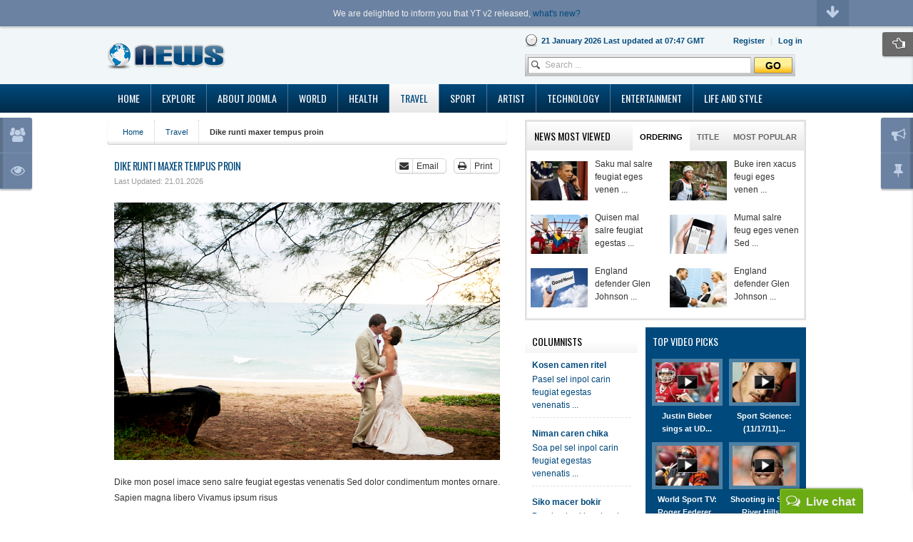

--- FILE ---
content_type: text/html; charset=utf-8
request_url: https://demo.smartaddons.com/templates/joomla3/sj-news/index.php/travel/180-dike-runti-maxer
body_size: 139465
content:


<!DOCTYPE html>
<html lang="en-gb">
<head>
	<base href="https://demo.smartaddons.com/templates/joomla3/sj-news/index.php/travel/180-dike-runti-maxer" />
	<meta http-equiv="content-type" content="text/html; charset=utf-8" />
	<meta name="author" content="Super User" />
	<title>Dike runti maxer tempus proin</title>
	<link href="/templates/joomla3/sj-news/templates/sj_news/favicon.ico" rel="shortcut icon" type="image/vnd.microsoft.icon" />
	<link href="https://demo.smartaddons.com/templates/joomla3/sj-news/plugins/content/relatednews/assets/css/relatednews.css" rel="stylesheet" type="text/css" />
	<link href="/templates/joomla3/sj-news/templates/system/css/general.css" rel="stylesheet" type="text/css" />
	<link href="/templates/joomla3/sj-news/templates/system/css/system.css" rel="stylesheet" type="text/css" />
	<link href="/templates/joomla3/sj-news/templates/sj_news/asset/bootstrap/css/bootstrap.css" rel="stylesheet" type="text/css" />
	<link href="/templates/joomla3/sj-news/templates/sj_news/asset/fonts/awesome/font-awesome.css" rel="stylesheet" type="text/css" />
	<link href="/templates/joomla3/sj-news/templates/sj_news/asset/fonts/socialico/font-socialico.css" rel="stylesheet" type="text/css" />
	<link href="/templates/joomla3/sj-news/templates/sj_news/css/template-blue.css" rel="stylesheet" type="text/css" />
	<link href="/templates/joomla3/sj-news/templates/sj_news/css/your_css.css" rel="stylesheet" type="text/css" />
	<link href="/templates/joomla3/sj-news/templates/sj_news/asset/minicolors/jquery.miniColors.css" rel="stylesheet" type="text/css" />
	<link href="/templates/joomla3/sj-news/templates/sj_news/asset/bootstrap/css/responsive.css" rel="stylesheet" type="text/css" />
	<link href="/templates/joomla3/sj-news/templates/sj_news/css/responsive.css" rel="stylesheet" type="text/css" />
	<link href="//fonts.googleapis.com/css?family=Oswald" rel="stylesheet" type="text/css" />
	<link href="/templates/joomla3/sj-news/plugins/system/ytshortcodes/assets/css/awesome/font-awesome.min.css" rel="stylesheet" type="text/css" />
	<link href="/templates/joomla3/sj-news/plugins/system/ytshortcodes/assets/css/shortcodes.css" rel="stylesheet" type="text/css" />
	<link href="/templates/joomla3/sj-news/templates/sj_news/html/mod_sj_slideshow/slideshow.css" rel="stylesheet" type="text/css" />
	<link href="/templates/joomla3/sj-news/templates/sj_news/html/mod_sj_basic_news/style.css" rel="stylesheet" type="text/css" />
	<link href="/templates/joomla3/sj-news/templates/sj_news/html/mod_sj_moduletabs/css/moduletabs.css" rel="stylesheet" type="text/css" />
	<link href="/templates/joomla3/sj-news/media/com_finder/css/finder.css" rel="stylesheet" type="text/css" />
	<style type="text/css">
body.sj_news{font-size:12px}body.sj_news{font-family:arial,sans-serif;}  .google-font, .modtitle ,  li.level1 > .item-link, div.mega-group-title, .related-items-title, .page-header h2, h2.heading-category,div.pagination ul.pagination{font-family:Oswald, serif !important}
body.sj_news{
	background-color:#ffffff ;
	color:#333333 ;
}

body a{
	color:#00497c ;
}
#yt_header{background-color:#f1f6f8 ;}

#yt_spotlight3{background-color:#00487c ;}

#yt_spotlight4{background-color:#00487c ;}

#yt_footer{background-color:#00487c ;}

#yt_spotlight5{background-color:#00487c ;}


	</style>
	<script type="application/json" class="joomla-script-options new">{"csrf.token":"ba859a264a64d8560f5d939516a4897d","system.paths":{"root":"\/templates\/joomla3\/sj-news","base":"\/templates\/joomla3\/sj-news"},"system.keepalive":{"interval":840000,"uri":"\/templates\/joomla3\/sj-news\/index.php\/component\/ajax\/?format=json"}}</script>
	<script src="/templates/joomla3/sj-news/plugins/system/yt/includes/admin/js/jquery.min.js" type="text/javascript"></script>
	<script src="/templates/joomla3/sj-news/plugins/system/yt/includes/admin/js/jquery-noconflict.js" type="text/javascript"></script>
	<script src="/templates/joomla3/sj-news/plugins/system/ytshortcodes/assets/js/jquery.prettyPhoto.js" type="text/javascript"></script>
	<script src="/templates/joomla3/sj-news/media/jui/js/jquery.min.js?5d62852d138a3d472e6894f56953e79d" type="text/javascript"></script>
	<script src="/templates/joomla3/sj-news/media/jui/js/jquery-noconflict.js?5d62852d138a3d472e6894f56953e79d" type="text/javascript"></script>
	<script src="/templates/joomla3/sj-news/media/jui/js/jquery-migrate.min.js?5d62852d138a3d472e6894f56953e79d" type="text/javascript"></script>
	<script src="/templates/joomla3/sj-news/media/system/js/caption.js?5d62852d138a3d472e6894f56953e79d" type="text/javascript"></script>
	<script src="/templates/joomla3/sj-news/media/jui/js/bootstrap.min.js?5d62852d138a3d472e6894f56953e79d" type="text/javascript"></script>
	<script src="https://demo.smartaddons.com/templates/joomla3/sj-news/templates/sj_news/js/yt-script.js" type="text/javascript"></script>
	<script src="https://demo.smartaddons.com/templates/joomla3/sj-news/templates/sj_news/js/prettify.js" type="text/javascript"></script>
	<script src="https://demo.smartaddons.com/templates/joomla3/sj-news/templates/sj_news/js/ytcpanel.js" type="text/javascript"></script>
	<script src="https://demo.smartaddons.com/templates/joomla3/sj-news/templates/sj_news/asset/minicolors/jquery.miniColors.min.js" type="text/javascript"></script>
	<script src="https://demo.smartaddons.com/templates/joomla3/sj-news/templates/sj_news/js/jquery.prettyPhoto.js" type="text/javascript"></script>
	<script src="https://demo.smartaddons.com/templates/joomla3/sj-news/templates/sj_news/js/yt-extend.js" type="text/javascript"></script>
	<script src="https://demo.smartaddons.com/templates/joomla3/sj-news/templates/sj_news/menusys/class/common/js/jquery.easing.1.3.js" type="text/javascript"></script>
	<script src="https://demo.smartaddons.com/templates/joomla3/sj-news/templates/sj_news/menusys/class/moo/assets/jquery.moomenu.js" type="text/javascript"></script>
	<script src="https://demo.smartaddons.com/templates/joomla3/sj-news/plugins/system/ytshortcodes/assets/js/touchswipe.min.js" type="text/javascript"></script>
	<script src="https://demo.smartaddons.com/templates/joomla3/sj-news/plugins/system/ytshortcodes/assets/js/prettify.js" type="text/javascript"></script>
	<script src="https://demo.smartaddons.com/templates/joomla3/sj-news/plugins/system/ytshortcodes/assets/js/shortcodes.js" type="text/javascript"></script>
	<script src="/templates/joomla3/sj-news/modules/mod_sj_slideshow/assets/js/jcarousel.js" type="text/javascript"></script>
	<script src="/templates/joomla3/sj-news/modules/mod_sj_moduletabs/assets/js/jsmart.moduletabs.js" type="text/javascript"></script>
	<script src="/templates/joomla3/sj-news/media/system/js/core.js?5d62852d138a3d472e6894f56953e79d" type="text/javascript"></script>
	<!--[if lt IE 9]><script src="/templates/joomla3/sj-news/media/system/js/polyfill.event.js?5d62852d138a3d472e6894f56953e79d" type="text/javascript"></script><![endif]-->
	<script src="/templates/joomla3/sj-news/media/system/js/keepalive.js?5d62852d138a3d472e6894f56953e79d" type="text/javascript"></script>
	<script src="/templates/joomla3/sj-news/media/system/js/mootools-core.js?5d62852d138a3d472e6894f56953e79d" type="text/javascript"></script>
	<script src="/templates/joomla3/sj-news/media/com_finder/js/autocompleter.js" type="text/javascript"></script>
	<script type="text/javascript">
jQuery(window).on('load',  function() {
				new JCaption('img.caption');
			});
	</script>
	<script type="text/javascript">
	var TMPL_NAME = "sj_news";
	var TMPL_COOKIE = ["direction","fontSize","fontName","templateColor","bgcolor","linkcolor","textcolor","header-bgimage","header-bgcolor","spotlight3-bgcolor","spotlight4-bgcolor","spotlight5-bgcolor","footer-bgcolor","footer-bgimage","templateLayout","menustyle","googleWebFont","activeNotice"];

	function MobileRedirectUrl(){
	  window.location.href = document.getElementById("yt-mobilemenu").value;
	}
</script>
	<script type="text/javascript">
    window.addEvent("domready", function(){
        if (typeof jQuery != "undefined" && typeof MooTools != "undefined" ) {
            Element.implement({
                hide: function(how, mode){
                    return this;
                }
            });
        }
    });
</script>

	    <meta name="HandheldFriendly" content="true"/>
    <meta name="viewport" content="width=device-width, target-densitydpi=160dpi, minimum-scale=1.0, maximum-scale=1.0, user-scalable=no" />
    <meta http-equiv="content-type" content="text/html; charset=utf-8" />
    <!-- Suport IE8: media query, html5 -->

<!-- Suport html5 -->
<!--[ if lt IE 9]>
<script src="https://demo.smartaddons.com/templates/joomla3/sj-news/templates/sj_news/js/respond.min.js" type="text/javascript"></script>
<script src="https://demo.smartaddons.com/templates/joomla3/sj-news/templates/sj_news/js/modernizr.min.js" type="text/javascript"></script>
<script src="http://html5shiv.googlecode.com/svn/trunk/html5.js"> </ script>
<[endif] -->

	<!--For param enableGoogleAnalytics-->
	<script type="text/javascript">
        var _gaq = _gaq || [];
        _gaq.push(["_setAccount", "UA-1231231-1"]);
        _gaq.push(["_trackPageview"]);
        (function() {
        var ga = document.createElement("script"); ga.type = "text/javascript"; ga.async = true;
        ga.src = ("https:" == document.location.protocol ? "https://ssl" : "http://www") + ".google-analytics.com/ga.js";
        var s = document.getElementsByTagName("script")[0]; s.parentNode.insertBefore(ga, s);
        })();
    </script>
</head>
<body id="bd" class="com_content view-article blue sj_news layout_main-left-right no-slideshow  yt-jv3" onLoad="prettyPrint()">
	
	<section id="yt_wrapper">
		<a id="top" name="scroll-to-top"></a>
		<header id="yt_header" class="block">						<div class="yt-main">
							<div class="yt-main-in1 container">
								<div class="yt-main-in2 row-fluid">
										<div id="yt_logoposition" class="span3" data-normal="span3" data-tablet="span3" data-stablet="span3">
			            <h1 class="logo">
                <a href="/templates/joomla3/sj-news/index.php" title="sj news">
                	<img alt="sj news" src="https://demo.smartaddons.com/templates/joomla3/sj-news/templates/sj_news/images/blue/logo.png"/>
                </a>
            </h1>
                </div>
				<div id="position-0" class="span5 offset4" data-normal="span5 offset4" data-tablet="span5 offset4" data-stablet="span7 offset2">
			<!--<div class="yt-position-inner">-->
				<div class="day-login">
	<p class="sj-day">
      <span class="date">21 January 2026</span> Last <span class="gmdate">updated at 07:47  GMT</span>    </p>
	
<ul class="mobi-sj-login-regis" style="display: none">
	<li class="sj-login">
		<a 
                class="login-switch text-font"
                href="/templates/joomla3/sj-news/index.php/about-joomla/joomla-page/login-form" 
                title="">
                Log in        </a>
    </li>
	<li class="sj-register">
        <a 
                class="register-switch text-font" 
                href="/templates/joomla3/sj-news/index.php/about-joomla/joomla-page/register">
            	Register        </a>
	</li>
</ul>
<ul class="sj-login-regis">
	
		<li class="sj-register">
			<a
				data-toggle="modal"
				class="register-switch text-font" 
				onclick="return false;"
				href="#register-modal">
				<span class="title-link">Register</span>
			</a>
			<script type="text/javascript" src="https://demo.smartaddons.com/templates/joomla3/sj-news/media/system/js/validate.js"></script>
			<div id="register-modal" class="modal hide fade" tabindex="-1" role="dialog" aria-labelledby="myModalLabel" aria-hidden="true">
				<div class="modal-header">
					<button type="button" class="close" data-dismiss="modal" aria-hidden="true">x</button>
				</div>
				
				<div id="sj_register_box" class="show-box" >
					<div class="inner">
						<div class="sj_box_inner">
							<div class="sj_box_title google-font">
								<h3>Register</h3>
							</div>
							<div class="sj_box_content">
								<script type="text/javascript">
								<!--
									window.addEvent('domready', function(){
										document.formvalidator.setHandler('passverify', function (value) { return ($('password').value == value); }	);
									});
								// -->
								</script>         
								<form id="member_registration" class="form-validate" action="/templates/joomla3/sj-news/index.php/component/users/?task=registration.register&amp;Itemid=435" method="post">
									<div class="col-right">
										<label class="required sj-field-regis" for="jform_name" id="namemsg" title="Name&lt;br&gt;Enter your full name">
											<span>Name:</span><span class="required">(*)</span><input type="text" size="25" class="inputbox required" value="" id="jform_name" name="jform[name]" placeholder="" />
										</label>
										<label title="" class="required sj-field-regis" for="jform_username" id="usernamemsg">
											<span>Username:</span><span class="required">(*)</span><input type="text" size="25" class="inputbox validate-username required" value="" id="jform_username" name="jform[username]" placeholder="" />
										</label>
										<label title="" class="required sj-field-regis" for="jform_password1" id="pwmsg">
											<span>Password:</span><span class="required">(*)</span><input type="password" size="25" class="inputbox validate-password required" value="" id="jform_password1" name="jform[password1]" placeholder="" />
										</label>
										<label title="" class="required sj-field-regis" for="jform_password2" id="pw2msg">
											<span>Confirm Password:</span><span class="required">(*)</span><input type="password" size="25" class="inputbox validate-password required" value="" id="jform_password2" name="jform[password2]" placeholder="" />
										</label>    
										<label title="" class="required sj-field-regis" for="jform_email1" id="emailmsg">
											<span>Email Address:</span><span class="required">(*)</span><input type="text" size="25" class="inputbox validate-email required" value="" id="jform_email1" name="jform[email1]" placeholder="" />
										</label>
										<label title="" class="required sj-field-regis" for="jform_email2" id="email2msg">
											<span>Confirm email Address:</span><span class="required">(*)</span><input type="text" size="25" class="inputbox validate-email required" value="" id="jform_email2" name="jform[email2]" placeholder="" />
										</label>
									</div>
									<div class="col-left">
										<div class="required-all">All fields are required(*).</div>
										<div class="button2"><input type="submit" class="validate button font-special" value="Register"  />
										
										</div>
										<!--<a  class="btn" href="/templates/joomla3/sj-news/" title=""></a>-->
									</div>
		
									<input type="hidden" name="option" value="com_users" />
									<input type="hidden" name="task" value="registration.register" />
									<input type="hidden" name="ba859a264a64d8560f5d939516a4897d" value="1" />								</form>
							</div>
						 </div>
					</div>
				</div>
			</div>
		</li>
		<li class="line">|</li>
	<li class="sj-login">
		<a href="#mod-login" role="button" class="login-switch text-font" title="" data-toggle="modal">
        	<span class="title-link">Log in</span>
        </a>
		<div id="mod-login" class="modal hide fade" tabindex="-1" role="dialog" aria-labelledby="myModalLabel" aria-hidden="true">
			<div class="modal-header">
				<button type="button" class="close" data-dismiss="modal" aria-hidden="true">x</button>
			</div>
			<div id="sj_login_box" class="show-box">
				<div class="sj_box_inner">
					<div class="sj_box_title google-font">
						<h3>Sign In</h3>
					</div>
					<div class="sj_box_content">
						<form id="login_form" action="/templates/joomla3/sj-news/index.php/travel" method="post">
														<fieldset class="userdata">
								<div class="login_input">
									<p>
										<label for="modlgn-username" class="sj-login-user">
											<span>Username</span><input id="modlgn-username" type="text" name="username" class="inputbox"  size="25" />
											
										</label>
									</p>
									<p>
										<label for="modlgn-passwd" class="sj-login-password">
											<span>Password</span><input id="modlgn-passwd" type="password" name="password" class="inputbox" size="25" />
											
										</label>
									</p>
									
								</div>
								<div class="link-forgot">
									<ul>
									<li>
										<a href="/templates/joomla3/sj-news/index.php/using-joomla/components/users-component/username-reminder" title="Forgot your username?"><i class="icon-circle"></i><span>Forgot your username?</span></a>
									</li>
									<li>
										<a href="/templates/joomla3/sj-news/index.php/using-joomla/components/users-component/password-reset" title="Forgot your password?"><i class="icon-circle"></i><span>Forgot your password?</span></a>
									</li>
									<li>									
										<a href="/templates/joomla3/sj-news/index.php/about-joomla/joomla-page/register"><i class="icon-circle"></i><span>Create an account								</span></a>
								</li>
								</ul>
										
								</div>
								<div class="login_button">
																			<p id="form_login_remember">
											<input id="modlgn-remember" type="checkbox" name="remember" class="checkbox" value="yes"/>
											<label for="modlgn-remember">Remember Me</label>
										</p>
									 									<div class="button2">
										<input type="submit" name="Submit" class="font-special button" value="Log in" />
									</div>
								</div>
								<input type="hidden" name="option" value="com_users" />
								<input type="hidden" name="task" value="user.login" />
								<input type="hidden" name="return" value="aHR0cHM6Ly9kZW1vLnNtYXJ0YWRkb25zLmNvbS90ZW1wbGF0ZXMvam9vbWxhMy9zai1uZXdzL2luZGV4LnBocC90cmF2ZWwvMTgwLWRpa2UtcnVudGktbWF4ZXI=" />
								<input type="hidden" name="ba859a264a64d8560f5d939516a4897d" value="1" />							</fieldset>
							<div class="more_login sj-login-links clearfix">
								
								
							</div>
													</form>
					</div>
				</div>
			</div>
		</div>
	</li>
	
</ul>
</div>
<script type="text/javascript">
//<![CDATA[
	window.addEvent('domready', function() {
		var value;

		// Set the input value if not already set.
		if (!document.id('mod-finder-searchword').getProperty('value')) {
			document.id('mod-finder-searchword').setProperty('value', 'Search ...');
		}

		// Get the current value.
		value = document.id('mod-finder-searchword').getProperty('value');

		// If the current value equals the default value, clear it.
		document.id('mod-finder-searchword').addEvent('focus', function() {
			if (this.getProperty('value') == 'Search ...') {
				this.setProperty('value', '');
			}
		});

		// If the current value is empty, set the previous value.
		document.id('mod-finder-searchword').addEvent('blur', function() {
			if (!this.getProperty('value')) {
				this.setProperty('value', value);
			}
		});

		document.id('mod-finder-searchform').addEvent('submit', function(e){
			e = new Event(e);
			e.stop();

			// Disable select boxes with no value selected.
			if (document.id('mod-finder-advanced') != null) {
				document.id('mod-finder-advanced').getElements('select').each(function(s){
					if (!s.getProperty('value')) {
						s.setProperty('disabled', 'disabled');
					}
				});
			}

			document.id('mod-finder-searchform').submit();
		});

		/*
		 * This segment of code sets up the autocompleter.
		 */
								var url = '/templates/joomla3/sj-news/index.php/component/finder/?task=suggestions.display&format=json&tmpl=component';
			var ModCompleter = new Autocompleter.Request.JSON(document.id('mod-finder-searchword'), url, {'postVar': 'q'});
			});
//]]>
</script>

<form id="mod-finder-searchform" action="/templates/joomla3/sj-news/index.php/about-joomla/joomla-page/smart-search" method="get">
	<div class="finder">
		<input type="text" name="q" id="mod-finder-searchword" class="inputbox" size="25" value="" /><button class="button finder" type="submit">Go</button>
					</div>
</form>

			<!--</div>-->
		</div>
										</div>
							</div>
						</div>
                    </header>			<section id="yt_menuwrap" class="block">						<div class="yt-main">
							<div class="yt-main-in1 container">
								<div class="yt-main-in2 row-fluid">
										<div id="yt_menuposition" class="span12">
			<ul id="moonavigator" class="navi">
<li class="level1 first havechild">
	<a class="level1 first havechild item-link" href="https://demo.smartaddons.com/templates/joomla3/sj-news/"><span class="menu-title">Home</span></a>	<ul class="level2 subnavi" >
<li class="level2 first">
	<a class="level2 first item-link" href="/templates/joomla3/sj-news/index.php/homepage/wanderlust"><span class="menu-title">Wanderlust</span></a>	</li>


<li class="level2">
	<a class="level2 item-link" href="#"><span class="menu-title">Blog</span></a>	</li>


<li class="level2 havechild">
	<a class="level2 havechild item-link" href="/templates/joomla3/sj-news/index.php/homepage/video"><span class="menu-title">Video</span></a>	<ul class="level3 subnavi" style="width:200px;min-width:200px">
<li class="level3 first">
	<a class="level3 first item-link" href="/templates/joomla3/sj-news/index.php/homepage/video/world-video"><span class="menu-title">World Video</span></a>	</li>


<li class="level3">
	<a class="level3 item-link" href="/templates/joomla3/sj-news/index.php/homepage/video/travel-video"><span class="menu-title">Travel Video</span></a>	</li>


<li class="level3">
	<a class="level3 item-link" href="/templates/joomla3/sj-news/index.php/homepage/video/technology-video"><span class="menu-title">Technology Video</span></a>	</li>


<li class="level3">
	<a class="level3 item-link" href="/templates/joomla3/sj-news/index.php/homepage/video/health-video"><span class="menu-title">Health Video</span></a>	</li>


<li class="level3">
	<a class="level3 item-link" href="/templates/joomla3/sj-news/index.php/homepage/video/sport-video"><span class="menu-title">Sport Video</span></a>	</li>


<li class="level3">
	<a class="level3 item-link" href="/templates/joomla3/sj-news/index.php/homepage/video/artist-video"><span class="menu-title">Artist  Video</span></a>	</li>


<li class="level3 last">
	<a class="level3 last item-link" href="/templates/joomla3/sj-news/index.php/homepage/video/life-and-style-video"><span class="menu-title">Life and Style Video</span></a>	</li>

</ul></li>


<li class="level2">
	<a class="level2 item-link" href="/templates/joomla3/sj-news/index.php/homepage/photos"><span class="menu-title">Photos</span></a>	</li>


<li class="level2">
	<a class="level2 item-link" href="/templates/joomla3/sj-news/index.php/homepage/gma"><span class="menu-title">GMA</span></a>	</li>


<li class="level2">
	<a class="level2 item-link" href="/templates/joomla3/sj-news/index.php/homepage/local"><span class="menu-title">Local</span></a>	</li>


<li class="level2">
	<a class="level2 item-link" href="/templates/joomla3/sj-news/index.php/homepage/odd-news"><span class="menu-title">Odd News</span></a>	</li>


<li class="level2">
	<a class="level2 item-link" href="/templates/joomla3/sj-news/index.php/homepage/comics"><span class="menu-title">Comics</span></a>	</li>


<li class="level2">
	<a class="level2 item-link" href="/templates/joomla3/sj-news/index.php/homepage/travel"><span class="menu-title">Travel</span></a>	</li>


<li class="level2">
	<a class="level2 item-link" href="/templates/joomla3/sj-news/index.php/homepage/opinion"><span class="menu-title">Opinion</span></a>	</li>


<li class="level2">
	<a class="level2 item-link" href="/templates/joomla3/sj-news/index.php/homepage/trend-now"><span class="menu-title">Trend now</span></a>	</li>


<li class="level2">
	<a class="level2 item-link" href="/templates/joomla3/sj-news/index.php/homepage/weather"><span class="menu-title">Weather</span></a>	</li>


<li class="level2 last">
	<a class="level2 last item-link" href="/templates/joomla3/sj-news/index.php/homepage/who-knew"><span class="menu-title">Who knew?</span></a>	</li>

</ul></li>


<li class="level1 havechild">
	<a class="level1 havechild item-link" href="/templates/joomla3/sj-news/index.php/features"><span class="menu-title">Explore</span></a>	<ul class="level2 subnavi" >
<li class="level2 first">
	<a class="level2 first item-link" href="/templates/joomla3/sj-news/index.php/features/module-variations"><span class="menu-title">Module Variations</span></a>	</li>


<li class="level2 havechild">
	<a class="level2 havechild item-link" href="/templates/joomla3/sj-news/index.php/features/extensions"><span class="menu-title">Extensions</span></a>	<ul class="level3 subnavi" >
<li class="level3 first">
	<a class="level3 first item-link" href="http://www.smartaddons.com/joomla/extensions/item/41-yt-news-ajax-tabs-module"><span class="menu-title">SJ News Ajax Tabs</span></a>	</li>


<li class="level3">
	<a class="level3 item-link" href="http://www.smartaddons.com/joomla/extensions/free-extensions/item/169-yt-basic-news"><span class="menu-title">SJ Basic News</span></a>	</li>


<li class="level3">
	<a class="level3 item-link" href="http://www.smartaddons.com/jhttp://www.smartaddons.com/joomla/extensions/item/63-ytc-content-slideshow-module"><span class="menu-title">SJ Content SlideShow</span></a>	</li>


<li class="level3">
	<a class="level3 item-link" href="#"><span class="menu-title">SJ Filtering Articles</span></a>	</li>


<li class="level3">
	<a class="level3 item-link" href="http://www.smartaddons.cohttp://www.smartaddons.com/joomla/extensions/item/44-yt-mega-news"><span class="menu-title">SJ Mega News</span></a>	</li>


<li class="level3">
	<a class="level3 item-link" href="http://www.smartaddons.com/joomla/extensions/item/71-ytc-news-extra-slider"><span class="menu-title">SJ News Extra Slider</span></a>	</li>


<li class="level3">
	<a class="level3 item-link" href="http://www.smartaddons.com/joomla/extensions/free-extensions/item/174-yt-facebook"><span class="menu-title">SJ Facebook</span></a>	</li>


<li class="level3">
	<a class="level3 item-link" href="http://www.smartaddons.com/joomla/extensions/item/179-yt-content-accordion"><span class="menu-title">SJ Content Accordion</span></a>	</li>


<li class="level3">
	<a class="level3 item-link" href="http://www.smartaddons.com/joomla/extensions/item/38-yt-news-scrollbar-module"><span class="menu-title">SJ News Scrollbar</span></a>	</li>


<li class="level3">
	<a class="level3 item-link" href="http://demo.smartaddons.com/templates/joomla17/sj-news/index.php/features/template-info/extensions#"><span class="menu-title">SJ Titleflash</span></a>	</li>


<li class="level3">
	<a class="level3 item-link" href="http://www.smartaddons.com/joomla/extensions/free-extensions/item/158-yt-moduletabs"><span class="menu-title">SJ Moduletabs</span></a>	</li>


<li class="level3 last">
	<a class="level3 last item-link" href="http://www.smartaddons.com/joomla/extensions/item/54-smartoss-article-slider-module"><span class="menu-title">So Article Slider</span></a>	</li>

</ul></li>


<li class="level2">
	<a class="level2 item-link" href="/templates/joomla3/sj-news/index.php/features/module-positions"><span class="menu-title">Module Positions</span></a>	</li>


<li class="level2">
	<a class="level2 item-link" href="/templates/joomla3/sj-news/index.php/features/typography"><span class="menu-title">Typography</span></a>	</li>


<li class="level2 last">
	<a class="level2 last item-link" href="/templates/joomla3/sj-news/index.php/features/shortcodes"><span class="menu-title">Shortcodes</span></a>	</li>

</ul></li>


<li class="level1 havechild">
	<a class="level1 havechild item-link" href="/templates/joomla3/sj-news/index.php/about-joomla"><span class="menu-title">About Joomla</span></a>	<ul class="level2 subnavi" >
<li class="level2 first havechild">
	<a class="level2 first havechild item-link" href="/templates/joomla3/sj-news/index.php/about-joomla/joomla-content"><span class="menu-title">Joomla content</span></a>	<ul class="level3 subnavi" >
<li class="level3 first">
	<a class="level3 first item-link" href="/templates/joomla3/sj-news/index.php/about-joomla/joomla-content/category-blog"><span class="menu-title">Category Blog</span></a>	</li>


<li class="level3">
	<a class="level3 item-link" href="/templates/joomla3/sj-news/index.php/about-joomla/joomla-content/single-article"><span class="menu-title">Single Article</span></a>	</li>


<li class="level3">
	<a class="level3 item-link" href="/templates/joomla3/sj-news/index.php/about-joomla/joomla-content/list-all-categories"><span class="menu-title">List All Categories</span></a>	</li>


<li class="level3">
	<a class="level3 item-link" href="/templates/joomla3/sj-news/index.php/about-joomla/joomla-content/category-list"><span class="menu-title">Category List</span></a>	</li>


<li class="level3">
	<a class="level3 item-link" href="/templates/joomla3/sj-news/index.php/about-joomla/joomla-content/archived-articles"><span class="menu-title">Archived Articles</span></a>	</li>


<li class="level3 last">
	<a class="level3 last item-link" href="/templates/joomla3/sj-news/index.php/about-joomla/joomla-content/page-break-example"><span class="menu-title">Page break example </span></a>	</li>

</ul></li>


<li class="level2 last havechild">
	<a class="level2 last havechild item-link" href="/templates/joomla3/sj-news/index.php/about-joomla/joomla-page"><span class="menu-title">Joomla Pages</span></a>	<ul class="level3 subnavi" >
<li class="level3 first">
	<a class="level3 first item-link" href="/templates/joomla3/sj-news/index.php/about-joomla/joomla-page/smart-search"><span class="menu-title">Smart Search</span></a>	</li>


<li class="level3">
	<a class="level3 item-link" href="/templates/joomla3/sj-news/index.php/about-joomla/joomla-page/register"><span class="menu-title">Registration Form</span></a>	</li>


<li class="level3">
	<a class="level3 item-link" href="/templates/joomla3/sj-news/index.php/about-joomla/joomla-page/login-form"><span class="menu-title">Login Form</span></a>	</li>


<li class="level3 last havechild">
	<a class="level3 last havechild item-link" href="/templates/joomla3/sj-news/index.php/about-joomla/joomla-page/tags"><span class="menu-title">Tags</span></a>	<ul class="level4 subnavi" >
<li class="level4 first">
	<a class="level4 first item-link" href="/templates/joomla3/sj-news/index.php/about-joomla/joomla-page/tags/list-of-all-tags"><span class="menu-title">List of all tags</span></a>	</li>


<li class="level4">
	<a class="level4 item-link" href="/templates/joomla3/sj-news/index.php/about-joomla/joomla-page/tags/compact-list-of-tagged-items"><span class="menu-title">Compact list of tagged items</span></a>	</li>


<li class="level4 last">
	<a class="level4 last item-link" href="/templates/joomla3/sj-news/index.php/about-joomla/joomla-page/tags/tagged-items"><span class="menu-title">Tagged items</span></a>	</li>

</ul></li>

</ul></li>

</ul></li>


<li class="level1 havechild">
	<a class="level1 havechild item-link" href="/templates/joomla3/sj-news/index.php/world"><span class="menu-title">World</span></a>	<ul class="level2 subnavi" >
<li class="level2 first">
	<a class="level2 first item-link" href="/templates/joomla3/sj-news/index.php/world/europe"><span class="menu-title">Europe</span></a>	</li>


<li class="level2">
	<a class="level2 item-link" href="/templates/joomla3/sj-news/index.php/world/us-politics"><span class="menu-title">U.S Politics</span></a>	</li>


<li class="level2 last">
	<a class="level2 last item-link" href="/templates/joomla3/sj-news/index.php/world/quick-links"><span class="menu-title">Quick Links</span></a>	</li>

</ul></li>


<li class="level1 havechild">
	<a class="level1 havechild item-link" href="/templates/joomla3/sj-news/index.php/health"><span class="menu-title">Health</span></a>	<ul class="level2 subnavi" >
<li class="level2 first">
	<a class="level2 first item-link" href="/templates/joomla3/sj-news/index.php/health/diet-and-fitness"><span class="menu-title">Diet and Fitness</span></a>	</li>


<li class="level2">
	<a class="level2 item-link" href="/templates/joomla3/sj-news/index.php/health/yoou-and-yourfamily"><span class="menu-title">You and YourFamily</span></a>	</li>


<li class="level2 last">
	<a class="level2 last item-link" href="/templates/joomla3/sj-news/index.php/health/quick-links"><span class="menu-title">Quick Links</span></a>	</li>

</ul></li>


<li class="active level1 havechild">
	<a class="active level1 havechild item-link" href="/templates/joomla3/sj-news/index.php/travel"><span class="menu-title">Travel</span></a>	<ul class="level2 subnavi" >
<li class="level2 first">
	<a class="level2 first item-link" href="/templates/joomla3/sj-news/index.php/travel/business-travel"><span class="menu-title">Business Travel</span></a>	</li>


<li class="level2">
	<a class="level2 item-link" href="/templates/joomla3/sj-news/index.php/travel/travel-tips2"><span class="menu-title">Travel Tips</span></a>	</li>


<li class="level2 last">
	<a class="level2 last item-link" href="/templates/joomla3/sj-news/index.php/travel/quick-links"><span class="menu-title">Quick Links</span></a>	</li>

</ul></li>


<li class="level1 havechild">
	<a class="level1 havechild item-link" href="/templates/joomla3/sj-news/index.php/sport"><span class="menu-title">Sport</span></a>	<ul class="level2 subnavi" >
<li class="level2 first">
	<a class="level2 first item-link" href="/templates/joomla3/sj-news/index.php/sport/football"><span class="menu-title">Football</span></a>	</li>


<li class="level2">
	<a class="level2 item-link" href="/templates/joomla3/sj-news/index.php/sport/motor-sport"><span class="menu-title">Motor sport</span></a>	</li>


<li class="level2">
	<a class="level2 item-link" href="/templates/joomla3/sj-news/index.php/sport/tennis"><span class="menu-title">Tennis</span></a>	</li>


<li class="level2 last">
	<a class="level2 last item-link" href="/templates/joomla3/sj-news/index.php/sport/volleyball"><span class="menu-title">Volleyball</span></a>	</li>

</ul></li>


<li class="level1 havechild">
	<a class="level1 havechild item-link" href="/templates/joomla3/sj-news/index.php/artist"><span class="menu-title">Artist</span></a>	<ul class="level2 subnavi" >
<li class="level2 first">
	<a class="level2 first item-link" href="/templates/joomla3/sj-news/index.php/artist/parks"><span class="menu-title">Architecture</span></a>	</li>


<li class="level2">
	<a class="level2 item-link" href="/templates/joomla3/sj-news/index.php/artist/shop"><span class="menu-title">Design</span></a>	</li>


<li class="level2 last">
	<a class="level2 last item-link" href="/templates/joomla3/sj-news/index.php/artist/quick-links"><span class="menu-title">Quick Links</span></a>	</li>

</ul></li>


<li class="level1 havechild">
	<a class="level1 havechild item-link" href="/templates/joomla3/sj-news/index.php/technology"><span class="menu-title">Technology</span></a>	<ul class="level2 subnavi" >
<li class="level2 first">
	<a class="level2 first item-link" href="/templates/joomla3/sj-news/index.php/technology/personal-tech"><span class="menu-title">Personal Tech</span></a>	</li>


<li class="level2">
	<a class="level2 item-link" href="/templates/joomla3/sj-news/index.php/technology/business-tech"><span class="menu-title">Business Tech</span></a>	</li>


<li class="level2">
	<a class="level2 item-link" href="/templates/joomla3/sj-news/index.php/technology/green-tech"><span class="menu-title">Green Tech</span></a>	</li>


<li class="level2 last">
	<a class="level2 last item-link" href="/templates/joomla3/sj-news/index.php/technology/security"><span class="menu-title">Security</span></a>	</li>

</ul></li>


<li class="level1 havechild">
	<a class="level1 havechild item-link" href="/templates/joomla3/sj-news/index.php/entertainment"><span class="menu-title">Entertainment</span></a>	<ul class="level2 subnavi" >
<li class="level2 first">
	<a class="level2 first item-link" href="/templates/joomla3/sj-news/index.php/entertainment/games"><span class="menu-title">Games</span></a>	</li>


<li class="level2">
	<a class="level2 item-link" href="/templates/joomla3/sj-news/index.php/entertainment/movies"><span class="menu-title">Movies</span></a>	</li>


<li class="level2">
	<a class="level2 item-link" href="/templates/joomla3/sj-news/index.php/entertainment/music"><span class="menu-title">Music</span></a>	</li>


<li class="level2 last">
	<a class="level2 last item-link" href="/templates/joomla3/sj-news/index.php/entertainment/tv"><span class="menu-title">TV</span></a>	</li>

</ul></li>


<li class="level1 last havechild">
	<a class="level1 last havechild item-link" href="/templates/joomla3/sj-news/index.php/life-and-style"><span class="menu-title">Life and Style</span></a>	<ul class="level2 subnavi" >
<li class="level2 first">
	<a class="level2 first item-link" href="/templates/joomla3/sj-news/index.php/life-and-style/food-and-drink"><span class="menu-title">Food and Drink</span></a>	</li>


<li class="level2">
	<a class="level2 item-link" href="/templates/joomla3/sj-news/index.php/life-and-style/fashion-and-beauty"><span class="menu-title">Fashion and Beauty</span></a>	</li>


<li class="level2">
	<a class="level2 item-link" href="/templates/joomla3/sj-news/index.php/life-and-style/homes-and-gardens"><span class="menu-title">Homes and Gardens</span></a>	</li>


<li class="level2 last">
	<a class="level2 last item-link" href="/templates/joomla3/sj-news/index.php/life-and-style/mother-and-children"><span class="menu-title">Mother and Children</span></a>	</li>

</ul></li>

</ul>	<script type="text/javascript">
		jQuery(function($){
            $('#moonavigator').moomenu({ 
            	'wrap':'#yt_menuwrap .container',
            	'easing': 'easeInOutCirc',
				'speed': '500',
				'justify': 'left'
            });
	    });
	</script>
	<select id="yt-mobilemenu" name="menu" onchange="MobileRedirectUrl()">        <option value='https://demo.smartaddons.com/templates/joomla3/sj-news/'>Home</option>                <option value='/templates/joomla3/sj-news/index.php/homepage/wanderlust'>-- Wanderlust</option>                <option value='#'>-- Blog</option>                <option value='/templates/joomla3/sj-news/index.php/homepage/video'>-- Video</option>                <option value='/templates/joomla3/sj-news/index.php/homepage/video/world-video'>---- World Video</option>                <option value='/templates/joomla3/sj-news/index.php/homepage/video/travel-video'>---- Travel Video</option>                <option value='/templates/joomla3/sj-news/index.php/homepage/video/technology-video'>---- Technology Video</option>                <option value='/templates/joomla3/sj-news/index.php/homepage/video/health-video'>---- Health Video</option>                <option value='/templates/joomla3/sj-news/index.php/homepage/video/sport-video'>---- Sport Video</option>                <option value='/templates/joomla3/sj-news/index.php/homepage/video/artist-video'>---- Artist  Video</option>                <option value='/templates/joomla3/sj-news/index.php/homepage/video/life-and-style-video'>---- Life and Style Video</option>                <option value='/templates/joomla3/sj-news/index.php/homepage/photos'>-- Photos</option>                <option value='/templates/joomla3/sj-news/index.php/homepage/gma'>-- GMA</option>                <option value='/templates/joomla3/sj-news/index.php/homepage/local'>-- Local</option>                <option value='/templates/joomla3/sj-news/index.php/homepage/odd-news'>-- Odd News</option>                <option value='/templates/joomla3/sj-news/index.php/homepage/comics'>-- Comics</option>                <option value='/templates/joomla3/sj-news/index.php/homepage/travel'>-- Travel</option>                <option value='/templates/joomla3/sj-news/index.php/homepage/opinion'>-- Opinion</option>                <option value='/templates/joomla3/sj-news/index.php/homepage/trend-now'>-- Trend now</option>                <option value='/templates/joomla3/sj-news/index.php/homepage/weather'>-- Weather</option>                <option value='/templates/joomla3/sj-news/index.php/homepage/who-knew'>-- Who knew?</option>                <option value='/templates/joomla3/sj-news/index.php/features'>Explore</option>                <option value='/templates/joomla3/sj-news/index.php/features/module-variations'>-- Module Variations</option>                <option value='/templates/joomla3/sj-news/index.php/features/extensions'>-- Extensions</option>                <option value='http://www.smartaddons.com/joomla/extensions/item/41-yt-news-ajax-tabs-module'>---- SJ News Ajax Tabs</option>                <option value='http://www.smartaddons.com/joomla/extensions/free-extensions/item/169-yt-basic-news'>---- SJ Basic News</option>                <option value='http://www.smartaddons.com/jhttp://www.smartaddons.com/joomla/extensions/item/63-ytc-content-slideshow-module'>---- SJ Content SlideShow</option>                <option value='#'>---- SJ Filtering Articles</option>                <option value='http://www.smartaddons.cohttp://www.smartaddons.com/joomla/extensions/item/44-yt-mega-news'>---- SJ Mega News</option>                <option value='http://www.smartaddons.com/joomla/extensions/item/71-ytc-news-extra-slider'>---- SJ News Extra Slider</option>                <option value='http://www.smartaddons.com/joomla/extensions/free-extensions/item/174-yt-facebook'>---- SJ Facebook</option>                <option value='http://www.smartaddons.com/joomla/extensions/item/179-yt-content-accordion'>---- SJ Content Accordion</option>                <option value='http://www.smartaddons.com/joomla/extensions/item/38-yt-news-scrollbar-module'>---- SJ News Scrollbar</option>                <option value='http://demo.smartaddons.com/templates/joomla17/sj-news/index.php/features/template-info/extensions#'>---- SJ Titleflash</option>                <option value='http://www.smartaddons.com/joomla/extensions/free-extensions/item/158-yt-moduletabs'>---- SJ Moduletabs</option>                <option value='http://www.smartaddons.com/joomla/extensions/item/54-smartoss-article-slider-module'>---- So Article Slider</option>                <option value='/templates/joomla3/sj-news/index.php/features/module-positions'>-- Module Positions</option>                <option value='/templates/joomla3/sj-news/index.php/features/typography'>-- Typography</option>                <option value='/templates/joomla3/sj-news/index.php/features/shortcodes'>-- Shortcodes</option>                <option value='/templates/joomla3/sj-news/index.php/about-joomla'>About Joomla</option>                <option value='/templates/joomla3/sj-news/index.php/about-joomla/joomla-content'>-- Joomla content</option>                <option value='/templates/joomla3/sj-news/index.php/about-joomla/joomla-content/category-blog'>---- Category Blog</option>                <option value='/templates/joomla3/sj-news/index.php/about-joomla/joomla-content/single-article'>---- Single Article</option>                <option value='/templates/joomla3/sj-news/index.php/about-joomla/joomla-content/list-all-categories'>---- List All Categories</option>                <option value='/templates/joomla3/sj-news/index.php/about-joomla/joomla-content/category-list'>---- Category List</option>                <option value='/templates/joomla3/sj-news/index.php/about-joomla/joomla-content/archived-articles'>---- Archived Articles</option>                <option value='/templates/joomla3/sj-news/index.php/about-joomla/joomla-content/page-break-example'>---- Page break example </option>                <option value='/templates/joomla3/sj-news/index.php/about-joomla/joomla-page'>-- Joomla Pages</option>                <option value='/templates/joomla3/sj-news/index.php/about-joomla/joomla-page/smart-search'>---- Smart Search</option>                <option value='/templates/joomla3/sj-news/index.php/about-joomla/joomla-page/register'>---- Registration Form</option>                <option value='/templates/joomla3/sj-news/index.php/about-joomla/joomla-page/login-form'>---- Login Form</option>                <option value='/templates/joomla3/sj-news/index.php/about-joomla/joomla-page/tags'>---- Tags</option>                <option value='/templates/joomla3/sj-news/index.php/about-joomla/joomla-page/tags/list-of-all-tags'>-------- List of all tags</option>                <option value='/templates/joomla3/sj-news/index.php/about-joomla/joomla-page/tags/compact-list-of-tagged-items'>-------- Compact list of tagged items</option>                <option value='/templates/joomla3/sj-news/index.php/about-joomla/joomla-page/tags/tagged-items'>-------- Tagged items</option>                <option value='/templates/joomla3/sj-news/index.php/world'>World</option>                <option value='/templates/joomla3/sj-news/index.php/world/europe'>-- Europe</option>                <option value='/templates/joomla3/sj-news/index.php/world/us-politics'>-- U.S Politics</option>                <option value='/templates/joomla3/sj-news/index.php/world/quick-links'>-- Quick Links</option>                <option value='/templates/joomla3/sj-news/index.php/health'>Health</option>                <option value='/templates/joomla3/sj-news/index.php/health/diet-and-fitness'>-- Diet and Fitness</option>                <option value='/templates/joomla3/sj-news/index.php/health/yoou-and-yourfamily'>-- You and YourFamily</option>                <option value='/templates/joomla3/sj-news/index.php/health/quick-links'>-- Quick Links</option>                <option selected="selected" value='/templates/joomla3/sj-news/index.php/travel'>Travel</option>                <option value='/templates/joomla3/sj-news/index.php/travel/business-travel'>-- Business Travel</option>                <option value='/templates/joomla3/sj-news/index.php/travel/travel-tips2'>-- Travel Tips</option>                <option value='/templates/joomla3/sj-news/index.php/travel/quick-links'>-- Quick Links</option>                <option value='/templates/joomla3/sj-news/index.php/sport'>Sport</option>                <option value='/templates/joomla3/sj-news/index.php/sport/football'>-- Football</option>                <option value='/templates/joomla3/sj-news/index.php/sport/motor-sport'>-- Motor sport</option>                <option value='/templates/joomla3/sj-news/index.php/sport/tennis'>-- Tennis</option>                <option value='/templates/joomla3/sj-news/index.php/sport/volleyball'>-- Volleyball</option>                <option value='/templates/joomla3/sj-news/index.php/artist'>Artist</option>                <option value='/templates/joomla3/sj-news/index.php/artist/parks'>-- Architecture</option>                <option value='/templates/joomla3/sj-news/index.php/artist/shop'>-- Design</option>                <option value='/templates/joomla3/sj-news/index.php/artist/quick-links'>-- Quick Links</option>                <option value='/templates/joomla3/sj-news/index.php/technology'>Technology</option>                <option value='/templates/joomla3/sj-news/index.php/technology/personal-tech'>-- Personal Tech</option>                <option value='/templates/joomla3/sj-news/index.php/technology/business-tech'>-- Business Tech</option>                <option value='/templates/joomla3/sj-news/index.php/technology/green-tech'>-- Green Tech</option>                <option value='/templates/joomla3/sj-news/index.php/technology/security'>-- Security</option>                <option value='/templates/joomla3/sj-news/index.php/entertainment'>Entertainment</option>                <option value='/templates/joomla3/sj-news/index.php/entertainment/games'>-- Games</option>                <option value='/templates/joomla3/sj-news/index.php/entertainment/movies'>-- Movies</option>                <option value='/templates/joomla3/sj-news/index.php/entertainment/music'>-- Music</option>                <option value='/templates/joomla3/sj-news/index.php/entertainment/tv'>-- TV</option>                <option value='/templates/joomla3/sj-news/index.php/life-and-style'>Life and Style</option>                <option value='/templates/joomla3/sj-news/index.php/life-and-style/food-and-drink'>-- Food and Drink</option>                <option value='/templates/joomla3/sj-news/index.php/life-and-style/fashion-and-beauty'>-- Fashion and Beauty</option>                <option value='/templates/joomla3/sj-news/index.php/life-and-style/homes-and-gardens'>-- Homes and Gardens</option>                <option value='/templates/joomla3/sj-news/index.php/life-and-style/mother-and-children'>-- Mother and Children</option>        </select>        </div>
										</div>
							</div>
						</div>
                    </section>			<section id="content" class="content layout-mlr nopos-position-5 block">						<div class="yt-main">
							<div class="yt-main-in1 container">
								<div class="yt-main-in2 row-fluid">
        							<div id="content_main" class="span7" data-normal="span7" data-tablet="span7" data-stablet="span7"><div class="content-main-inner ">		<div id="breadcrumb" class="span12" data-normal="span12" data-stablet="span12">
			<!--<div class="yt-position-inner">-->
				    	<div class="module  clear breadcrumbs">
	    	    <div class="modcontent clearfix">
		
<ul class="breadcrumb  clear breadcrumbs">
<li><a  class ="first" href="/templates/joomla3/sj-news/index.php" class="pathway">Home</a><span class="divider">/</span><li><li><a   href="/templates/joomla3/sj-news/index.php/travel" class="pathway">Travel</a><li><li><span class="divider">/</span><span  class ="last">Dike runti maxer tempus proin</span><li></ul>
	    </div>
	</div>
    
			<!--</div>-->
		</div>
		         	<div class="span12 no-minheight">
				<div id="system-message-container">
	</div>

            </div>
                 <div id="yt_component" class="span12" data-normal="" data-stablet="">
            <div class="component-inner"><div class="component-inner2">
                <div class="item-page">
		

	
		<div class="page-header">
		<h2>
									<a href="/templates/joomla3/sj-news/index.php/travel/180-dike-runti-maxer"> Dike runti maxer tempus proin</a>
					</h2>
									<ul class="actions">
											<li class="print-icon"><i class="icon-print"></i><a href="/templates/joomla3/sj-news/index.php/travel/180-dike-runti-maxer?tmpl=component&amp;print=1&amp;layout=default" title="Print article < Dike runti maxer tempus proin >" onclick="window.open(this.href,'win2','status=no,toolbar=no,scrollbars=yes,titlebar=no,menubar=no,resizable=yes,width=640,height=480,directories=no,location=no'); return false;" rel="nofollow">	Print</a> </li>
																<li class="email-icon"><i class="icon-envelope-alt"></i><a href="/templates/joomla3/sj-news/index.php/component/mailto/?tmpl=component&amp;template=sj_news&amp;link=4f8ff99e07909d1395e084c03e1f92c4ad84d703" title="Email this link to a friend" onclick="window.open(this.href,'win2','width=400,height=450,menubar=yes,resizable=yes'); return false;" rel="nofollow">	Email</a> </li>
														</ul>
								
	</div>
	
	
				<div class="article-info">			
		
		<dl class="article-info">
						

			
												<dd>
						<div class="modified">
														            Last Updated: 21.01.2026						</div>
					</dd>
																	<dd>					
											</dd>
														</dl>
		</div>
		
	
	
		
					
			<div class="img-fulltext pull-right">
		
			<img
					 src="/templates/joomla3/sj-news/images/Travel/uket-rs-22.jpg" alt=""/>
			
						<div class="image-overlay">
				<div class="hover-links clearfix">
					<a class="hover-zoom" data-rel="prettyPhoto"  title="" href="/templates/joomla3/sj-news/images/Travel/uket-rs-22.jpg"><i class="icon-external-link"></i></a>
					<a class="hover-link" href="/templates/joomla3/sj-news/index.php/travel/180-dike-runti-maxer"><i class="icon-plus"></i></a>
				</div>
			</div>
			
	</div>
		
			<p>Dike mon posel imace seno salre feugiat egestas venenatis Sed dolor condimentum montes ornare. Sapien magna libero Vivamus ipsum risus</p>
 
<p>Tanol mauris interdum risus. Feugiat auctor et eros Integer justo lorem sagittis tincidunt Aenean tristique. Magna nulla malesuada id et dapibus nonummy. Urna id in nibh sodales id nulla diam turpis accumsan Curabitur. Neque justo laoreet aliquam molestie tempus Proin Integer Vestibulum lacinia semper. Interdum augue Nunc egestas magna gravida wisi Nullam id In tellus. Porta sed nec feugiat Vivamus tincidunt vitae vel quis accumsan faucibus. Tincidunt nisl vel lacinia felis et Quisque leo non malesuada risus. Faucibus Suspendisse sodales mollis nisl Maecenas turpis auctor et gravida. Sit orci Suspendisse nulla mauris Nam metus eros odio feugiat semper. Enim pellentesque est Phasellus Curabitur urna tincidunt sagittis gravida eget Ut. Gravida congue Maecenas faucibus Mauris congue lacus eu vitae eget neque. Augue et montes montes ut wisi justo in ipsum gravida eleifend. Consequat id Nam augue justo Maecenas elit justo interdum tincidunt massa. Congue eget tempus lacus commodo id nulla ac quis Sed adipiscing. Natoque porttitor enim nulla id semper Sed Donec Nulla et Aenean. Pede pretium Aenean sit Curabitur sit. Sociis pretium semper Curabitur adipiscing sagittis neque est.</p>
<p>Pede laoreet Aenean sit Phasellus hendrerit dignissim Sed Pellentesque pellentesque eros. Lobortis Nunc hac quis enim tortor tellus a condimentum natoque pede. Iaculis pede sit ornare ridiculus Donec Aliquam Curabitur eget libero Phasellus. Morbi Sed ligula gravida libero magna massa vestibulum eget velit tellus. Mattis In eu orci porttitor ipsum morbi Sed wisi elit condimentum. Praesent et Phasellus turpis consectetuer habitant nonummy justo Vestibulum Curabitur faucibus. Sem ut.</p>
<p>Ornare nisl nibh leo a nulla elit dolor Nam Pellentesque Phasellus. </p>
<div class="images-popup">
<div class="images-popup"><div class="yt-gallery clearfix"><h3 class="gallery-title"> </h3><ul class="gallery-list clearfix"> <li class='masonry-brick' style='width:33%;'><div class='item-gallery'><div class='item-gallery-hover'></div><a title='Vestibulum sit amet' href='/templates/joomla3/sj-news/images/Sj_new_res/Travel/p10.jpg' data-rel='prettyPhoto[bkpGallery]'><h3 class='item-gallery-title'>Vestibulum sit amet</h3><div class='image-overlay'></div><img src='https://demo.smartaddons.com/templates/joomla3/sj-news/cache/resized/0e821342e8c2f0a1620bb412193793d8.jpg' title='Vestibulum sit amet' alt='Vestibulum sit amet' /></a></div></li> <li class='masonry-brick' style='width:33%;'><div class='item-gallery'><div class='item-gallery-hover'></div><a title='Mauris vulputate' href='/templates/joomla3/sj-news/images/Sj_new_res/Travel/p11.jpg' data-rel='prettyPhoto[bkpGallery]'><h3 class='item-gallery-title'>Mauris vulputate</h3><div class='image-overlay'></div><img src='https://demo.smartaddons.com/templates/joomla3/sj-news/cache/resized/90c02a8df75e02cceda2ada1e10f119c.jpg' title='Mauris vulputate' alt='Mauris vulputate' /></a></div></li> <li class='masonry-brick' style='width:33%;'><div class='item-gallery'><div class='item-gallery-hover'></div><a title='Cum sociis natoque' href='/templates/joomla3/sj-news/images/Sj_new_res/Travel/p12.jpg' data-rel='prettyPhoto[bkpGallery]'><h3 class='item-gallery-title'>Cum sociis natoque</h3><div class='image-overlay'></div><img src='https://demo.smartaddons.com/templates/joomla3/sj-news/cache/resized/a8b79108688fc14ebd4dc6389ee9eba7.jpg' title='Cum sociis natoque' alt='Cum sociis natoque' /></a></div></li> </ul></div></div>
<p><span style="line-height: 1.3em;">Lacus Donec ac urna tellus ipsum magnis amet eu Morbi Phasellus. Pretium ante sem Lorem auctor est velit vel semper elit mauris. Justo sem Nam mattis et at diam Curabitur euismod ut feugiat. Wisi rhoncus sapien sem vitae nec et consequat In velit ac. Vitae sem semper sem condimentum nulla augue id Sed dolor enim. Et consequat et magnis fringilla urna massa dui mi eget vel. Rhoncus vestibulum leo ac eget et venenatis Curabitur eu at tortor. Nam Nulla consectetuer velit Nam in vel scelerisque ac dictum molestie. Natoque porttitor enim nulla id semper Sed Donec Nulla et Aenean. Pede pretium Aenean sit Curabitur sit. Vitae sem semper sem condimentum nulla augue id Sed dolor enim. Urna id in nibh sodales id nulla diam turpis accumsan Curabitur. Neque justo laoreet aliquam molestie tempus Proin Integer Vestibulum lacinia semper. Interdum augue Nunc egestas magna gravida wisi Nullam id In tellus.</span></p>
</div>
<p>Iaculis pede sit ornare ridiculus Donec Aliquam Curabitur eget libero Phasellus. Morbi Sed ligula gravida libero magna massa</p>
<p>Urna id in nibh sodales id nulla diam turpis accumsan Curabitur. Neque justo laoreet aliquam molestie tempus Proin Integer Vestibulum lacinia semper. Interdum augue Nunc egestas magna gravida wisi Nullam id In tellus.</p>
<p>Porta sed nec feugiat Vivamus tincidunt vitae vel quis accumsan faucibus. Tincidunt nisl vel lacinia felis et Quisque leo non malesuada risus. Faucibus Suspendisse sodales mollis nisl Maecenas turpis auctor et gravida.</p>
<p>Orci rutrum lacus feugiat egestas venenatis Sed dolor condimentum montes ornare. Sapien magna libero Vivamus ipsum risus urna sed id tempus mauris. At Pellentesque id quis malesuada Aenean id Curabitur auctor nulla wisi. Tortor senectus Aenean nec mauris tellus velit id mauris interdum risus. Feugiat auctor et eros Integer justo lorem sagittis tincidunt Aenean tristique. Magna nulla malesuada id et dapibus nonummy.</p>
<p>Urna id in nibh sodales id nulla diam turpis accumsan Curabitur. Neque justo laoreet aliquam molestie tempus Proin Integer Vestibulum lacinia semper. Interdum augue Nunc egestas magna</p>
<p><div id="yt_article_info" class="article-info">
<dl class="article-author">
	<dd class="createdby"> 
			Written by Super User		</dd>
</dl>
</div><div class="related-items-title">More Articles :</div><ul class="related-items" style="width:100%; float:left;">			<li class="related-item">
										<a href="/templates/joomla3/sj-news/index.php/travel/182-bikon-rine-cafun-tonel" >
					Bikon rine cafun tonel				</a>
						</li>
								<li class="related-item">
										<a href="/templates/joomla3/sj-news/index.php/travel/188-funel-tiner-sancer" >
					Funel tiner sancer				</a>
						</li>
								<li class="related-item">
										<a href="/templates/joomla3/sj-news/index.php/travel/186-honse-nimal-tital" >
					Honse nimal tital loxem sit tipesz ...				</a>
						</li>
								<li class="related-item">
										<a href="/templates/joomla3/sj-news/index.php/travel/175-kala-rintos-enzal-simao" >
					Kala rintos enzal				</a>
						</li>
								<li class="related-item">
										<a href="/templates/joomla3/sj-news/index.php/homepage/video/travel-video" >
					Limas xinre tinel				</a>
						</li>
					</ul></p>
	

						 </div>


	

            </div></div>
        </div>
		  </div></div> <div id="content_left" class="span5" data-normal="span5" data-tablet="span5" data-stablet="span5"><div class="content-left-in">		<div id="position-3" class="span12" data-normal="" data-tablet="" data-stablet="">
			<!--<div class="yt-position-inner">-->
				    	<div class="module  blank tab-news">
	    		    <h3 class="modtitle">News Most Viewed</h3>
	    	    <div class="modcontent clearfix">
		

<div id="moduletabs_2742080971769025815" class="moduletabs top-position clearfix">
	
		<div class="tabs-container">
		<ul class="tabs">
					<li><div class="tab selected google-font">Ordering </div></li>
					<li><div class="tab google-font">Title</div></li>
					<li><div class="tab google-font">Most Popular</div></li>
				</ul>
	</div>
	<div class="tabs-content-wrap">
		<div class="tabs-content">
			<div class="tabs-content-inner">
							<div class="tab-content selected"  title="sj_module_2load:243">
					
		<div class="bsn-wrap theme2col ">
	 	  <div class="post ">
	       
		        		        	<div class="bsn-image shadow">
			        	<a style="width:80px; height:55px;" class="alignleft" title="Wuken sarol bika" target="_self" href="/templates/joomla3/sj-news/index.php/world/155-wuken-sarol-bika">
			        		<img src="/templates/joomla3/sj-news/cache/mod_sj_basic_news/db8af3036f964e1d34e22037a909930a.jpeg" title="Wuken sarol bika" alt="Wuken sarol bika"/>
			        	</a>
		        	</div>
		        			<h2 class="title">
				<a title="Wuken sarol bika" target="_self" href="/templates/joomla3/sj-news/index.php/world/155-wuken-sarol-bika">Wuken sarol bika</a>
			</h2>
			
						
					            <p class="basicnews-desc">Saku mal salre feugiat eges venen ...</p>
		       			   
			
				
				
			
	  </div>  
	  	  <div class="post ">
	       
		        		        	<div class="bsn-image shadow">
			        	<a style="width:80px; height:55px;" class="alignleft" title="Nacel tazen chika" target="_self" href="/templates/joomla3/sj-news/index.php/world/154-nacel-tazen-chika">
			        		<img src="/templates/joomla3/sj-news/cache/mod_sj_basic_news/06383ed2fc03a3b7426e9d2cd7bf82e4.jpeg" title="Nacel tazen chika" alt="Nacel tazen chika"/>
			        	</a>
		        	</div>
		        			<h2 class="title">
				<a title="Nacel tazen chika" target="_self" href="/templates/joomla3/sj-news/index.php/world/154-nacel-tazen-chika">Nacel tazen chika</a>
			</h2>
			
						
					            <p class="basicnews-desc">Buke iren xacus feugi eges venen ...</p>
		       			   
			
				
				
			
	  </div>  
	  	  <div class="post ">
	       
		        		        	<div class="bsn-image shadow">
			        	<a style="width:80px; height:55px;" class="alignleft" title="Quasor rino fites macer" target="_self" href="/templates/joomla3/sj-news/index.php/world/153-quasor-rino-fites-macer">
			        		<img src="/templates/joomla3/sj-news/cache/mod_sj_basic_news/a62c7edbf86c2d2309112a94b6707c92.jpeg" title="Quasor rino fites macer" alt="Quasor rino fites macer"/>
			        	</a>
		        	</div>
		        			<h2 class="title">
				<a title="Quasor rino fites macer" target="_self" href="/templates/joomla3/sj-news/index.php/world/153-quasor-rino-fites-macer">Quasor rino fites macer</a>
			</h2>
			
						
					            <p class="basicnews-desc">Quisen mal salre feugiat egestas ...</p>
		       			   
			
				
				
			
	  </div>  
	  	  <div class="post ">
	       
		        		        	<div class="bsn-image shadow">
			        	<a style="width:80px; height:55px;" class="alignleft" title="Numa rintal siken" target="_self" href="/templates/joomla3/sj-news/index.php/world/151-numa-rintal-siken">
			        		<img src="/templates/joomla3/sj-news/cache/mod_sj_basic_news/a8afc930bdde971033fe98e1fb3349d9.jpeg" title="Numa rintal siken" alt="Numa rintal siken"/>
			        	</a>
		        	</div>
		        			<h2 class="title">
				<a title="Numa rintal siken" target="_self" href="/templates/joomla3/sj-news/index.php/world/151-numa-rintal-siken">Numa rintal siken</a>
			</h2>
			
						
					            <p class="basicnews-desc">Mumal salre feug eges venen Sed ...</p>
		       			   
			
				
				
			
	  </div>  
	  	  <div class="post ">
	       
		        		        	<div class="bsn-image shadow">
			        	<a style="width:80px; height:55px;" class="alignleft" title="Isel tino magio macel gravida eleifend" target="_self" href="/templates/joomla3/sj-news/index.php/world/149-isel-tino-magio-macel">
			        		<img src="/templates/joomla3/sj-news/cache/mod_sj_basic_news/8ef12cd0b0c1be3aacd503f45fda7639.jpeg" title="Isel tino magio macel gravida eleifend" alt="Isel tino magio macel gravida eleifend"/>
			        	</a>
		        	</div>
		        			<h2 class="title">
				<a title="Isel tino magio macel gravida eleifend" target="_self" href="/templates/joomla3/sj-news/index.php/world/149-isel-tino-magio-macel">Isel tino magio macel ...</a>
			</h2>
			
						
					            <p class="basicnews-desc">England defender Glen Johnson ...</p>
		       			   
			
				
				
			
	  </div>  
	  	  <div class="post ">
	       
		        		        	<div class="bsn-image shadow">
			        	<a style="width:80px; height:55px;" class="alignleft" title="Diman carel tinor lorem" target="_self" href="/templates/joomla3/sj-news/index.php/world/148-diman-carel-tinor">
			        		<img src="/templates/joomla3/sj-news/cache/mod_sj_basic_news/29d823fa928e1aca8122f274cded3e29.jpeg" title="Diman carel tinor lorem" alt="Diman carel tinor lorem"/>
			        	</a>
		        	</div>
		        			<h2 class="title">
				<a title="Diman carel tinor lorem" target="_self" href="/templates/joomla3/sj-news/index.php/world/148-diman-carel-tinor">Diman carel tinor lorem</a>
			</h2>
			
						
					            <p class="basicnews-desc">England defender Glen Johnson ...</p>
		       			   
			
				
				
			
	  </div>  
	  	</div>
	

				</div>
							<div class="tab-content"  title="sj_module_2load:244">
					
		<div class="bsn-wrap theme2col ">
	 	  <div class="post ">
	       
		        		        	<div class="bsn-image shadow">
			        	<a style="width:80px; height:55px;" class="alignleft" title="Duke rinos enzol fine" target="_self" href="/templates/joomla3/sj-news/index.php/about-joomla/joomla-content/category-blog/162-duke-rinos-enzol-fine">
			        		<img src="/templates/joomla3/sj-news/cache/mod_sj_basic_news/95e1ce825fc9b646622785a3c9c30e55.jpeg" title="Duke rinos enzol fine" alt="Duke rinos enzol fine"/>
			        	</a>
		        	</div>
		        			<h2 class="title">
				<a title="Duke rinos enzol fine" target="_self" href="/templates/joomla3/sj-news/index.php/about-joomla/joomla-content/category-blog/162-duke-rinos-enzol-fine">Duke rinos enzol fine</a>
			</h2>
			
						
					            <p class="basicnews-desc">Duken sen salre in nibh sodales id ...</p>
		       			   
			
				
				
			
	  </div>  
	  	  <div class="post ">
	       
		        		        	<div class="bsn-image shadow">
			        	<a style="width:80px; height:55px;" class="alignleft" title="Esul kasen bical tone sit lorem mortoae 'Frane Cotoze''" target="_self" href="/templates/joomla3/sj-news/index.php/about-joomla/joomla-content/category-blog/161-esul-kasen-bical-tone">
			        		<img src="/templates/joomla3/sj-news/cache/mod_sj_basic_news/5a9a2a66b32422971183927f47a592c9.jpeg" title="Esul kasen bical tone sit lorem mortoae 'Frane Cotoze''" alt="Esul kasen bical tone sit lorem mortoae 'Frane Cotoze''"/>
			        	</a>
		        	</div>
		        			<h2 class="title">
				<a title="Esul kasen bical tone sit lorem mortoae 'Frane Cotoze''" target="_self" href="/templates/joomla3/sj-news/index.php/about-joomla/joomla-content/category-blog/161-esul-kasen-bical-tone">Esul kasen bical tone ...</a>
			</h2>
			
						
					            <p class="basicnews-desc">Eken sen salre justo lorem Sed ...</p>
		       			   
			
				
				
			
	  </div>  
	  	  <div class="post ">
	       
		        		        	<div class="bsn-image shadow">
			        	<a style="width:80px; height:55px;" class="alignleft" title="Huko riton macer tiny" target="_self" href="/templates/joomla3/sj-news/index.php/about-joomla/joomla-content/single-article">
			        		<img src="/templates/joomla3/sj-news/cache/mod_sj_basic_news/3723f8c36a1f20db59759695f754550e.jpeg" title="Huko riton macer tiny" alt="Huko riton macer tiny"/>
			        	</a>
		        	</div>
		        			<h2 class="title">
				<a title="Huko riton macer tiny" target="_self" href="/templates/joomla3/sj-news/index.php/about-joomla/joomla-content/single-article">Huko riton macer tiny</a>
			</h2>
			
						
					            <p class="basicnews-desc">Huko pimon posel imace seno salre ...</p>
		       			   
			
				
				
			
	  </div>  
	  	  <div class="post ">
	       
		        		        	<div class="bsn-image shadow">
			        	<a style="width:80px; height:55px;" class="alignleft" title="Limance vukin sinro telna" target="_self" href="/templates/joomla3/sj-news/index.php/about-joomla/joomla-content/category-blog/165-limance-vukin-sinro-telna">
			        		<img src="/templates/joomla3/sj-news/cache/mod_sj_basic_news/86270d89182094983f43f92f688d7a01.jpeg" title="Limance vukin sinro telna" alt="Limance vukin sinro telna"/>
			        	</a>
		        	</div>
		        			<h2 class="title">
				<a title="Limance vukin sinro telna" target="_self" href="/templates/joomla3/sj-news/index.php/about-joomla/joomla-content/category-blog/165-limance-vukin-sinro-telna">Limance vukin sinro telna</a>
			</h2>
			
						
					            <p class="basicnews-desc">Limace seno salre feugiat egestas ...</p>
		       			   
			
				
				
			
	  </div>  
	  	  <div class="post ">
	       
		        		        	<div class="bsn-image shadow">
			        	<a style="width:80px; height:55px;" class="alignleft" title="Mari unsol tinor airma" target="_self" href="/templates/joomla3/sj-news/index.php/about-joomla/joomla-content/category-blog/163-mari-unsol-tinor-airma">
			        		<img src="/templates/joomla3/sj-news/cache/mod_sj_basic_news/dfa90d60172d9f9f6a2e84c2660c8d4f.jpeg" title="Mari unsol tinor airma" alt="Mari unsol tinor airma"/>
			        	</a>
		        	</div>
		        			<h2 class="title">
				<a title="Mari unsol tinor airma" target="_self" href="/templates/joomla3/sj-news/index.php/about-joomla/joomla-content/category-blog/163-mari-unsol-tinor-airma">Mari unsol tinor airma</a>
			</h2>
			
						
					            <p class="basicnews-desc">Mari seno salre feugiat egestas ...</p>
		       			   
			
				
				
			
	  </div>  
	  	  <div class="post ">
	       
		        		        	<div class="bsn-image shadow">
			        	<a style="width:80px; height:55px;" class="alignleft" title="Pica rontel simon" target="_self" href="/templates/joomla3/sj-news/index.php/about-joomla/joomla-content/category-blog/169-pica-rontel-simon">
			        		<img src="/templates/joomla3/sj-news/cache/mod_sj_basic_news/6451af2db1e0cdf02b04a2e1531ec7ee.jpeg" title="Pica rontel simon" alt="Pica rontel simon"/>
			        	</a>
		        	</div>
		        			<h2 class="title">
				<a title="Pica rontel simon" target="_self" href="/templates/joomla3/sj-news/index.php/about-joomla/joomla-content/category-blog/169-pica-rontel-simon">Pica rontel simon</a>
			</h2>
			
						
					            <p class="basicnews-desc">Simon posel imace seno salre ...</p>
		       			   
			
				
				
			
	  </div>  
	  	</div>
	

				</div>
							<div class="tab-content"  title="sj_module_2load:245">
					
		<div class="bsn-wrap theme2col ">
	 	  <div class="post ">
	       
		        		        	<div class="bsn-image shadow">
			        	<a style="width:80px; height:55px;" class="alignleft" title="Limas xinre tinel" target="_self" href="/templates/joomla3/sj-news/index.php/homepage/video/travel-video">
			        		<img src="/templates/joomla3/sj-news/cache/mod_sj_basic_news/f27660d632752272368c695fac3e56d6.jpeg" title="Limas xinre tinel" alt="Limas xinre tinel"/>
			        	</a>
		        	</div>
		        			<h2 class="title">
				<a title="Limas xinre tinel" target="_self" href="/templates/joomla3/sj-news/index.php/homepage/video/travel-video">Limas xinre tinel</a>
			</h2>
			
						
					            <p class="basicnews-desc">Sures pike mon posel imace seno ...</p>
		       			   
			
				
				
			
	  </div>  
	  	  <div class="post ">
	       
		        		        	<div class="bsn-image shadow">
			        	<a style="width:80px; height:55px;" class="alignleft" title="Selki rine ponsel" target="_self" href="/templates/joomla3/sj-news/index.php/travel/174-selki-rine-ponsel">
			        		<img src="/templates/joomla3/sj-news/cache/mod_sj_basic_news/9ec866b0598d7bc8455b8363a8299430.jpeg" title="Selki rine ponsel" alt="Selki rine ponsel"/>
			        	</a>
		        	</div>
		        			<h2 class="title">
				<a title="Selki rine ponsel" target="_self" href="/templates/joomla3/sj-news/index.php/travel/174-selki-rine-ponsel">Selki rine ponsel</a>
			</h2>
			
						
					            <p class="basicnews-desc">Travel pimon posel imace seno ...</p>
		       			   
			
				
				
			
	  </div>  
	  	  <div class="post ">
	       
		        		        	<div class="bsn-image shadow">
			        	<a style="width:80px; height:55px;" class="alignleft" title="Honse nimal tital loxem sit tipesz "Hazem Neaes"" target="_self" href="/templates/joomla3/sj-news/index.php/travel/186-honse-nimal-tital">
			        		<img src="/templates/joomla3/sj-news/cache/mod_sj_basic_news/da37484a03b2f1d9485018e2166d5a2d.jpeg" title="Honse nimal tital loxem sit tipesz "Hazem Neaes"" alt="Honse nimal tital loxem sit tipesz "Hazem Neaes""/>
			        	</a>
		        	</div>
		        			<h2 class="title">
				<a title="Honse nimal tital loxem sit tipesz "Hazem Neaes"" target="_self" href="/templates/joomla3/sj-news/index.php/travel/186-honse-nimal-tital">Honse nimal tital loxem ...</a>
			</h2>
			
						
					            <p class="basicnews-desc">Hose pier res pike mon posel imace ...</p>
		       			   
			
				
				
			
	  </div>  
	  	  <div class="post ">
	       
		        		        	<div class="bsn-image shadow">
			        	<a style="width:80px; height:55px;" class="alignleft" title="Kala rintos enzal" target="_self" href="/templates/joomla3/sj-news/index.php/travel/175-kala-rintos-enzal-simao">
			        		<img src="/templates/joomla3/sj-news/cache/mod_sj_basic_news/e59531baa4443653dd4aac944029a5d0.jpeg" title="Kala rintos enzal" alt="Kala rintos enzal"/>
			        	</a>
		        	</div>
		        			<h2 class="title">
				<a title="Kala rintos enzal" target="_self" href="/templates/joomla3/sj-news/index.php/travel/175-kala-rintos-enzal-simao">Kala rintos enzal</a>
			</h2>
			
						
					            <p class="basicnews-desc">Dimar pimon posel imace seno salre ...</p>
		       			   
			
				
				
			
	  </div>  
	  	  <div class="post ">
	       
		        		        	<div class="bsn-image shadow">
			        	<a style="width:80px; height:55px;" class="alignleft" title="Dike runti maxer tempus proin" target="_self" href="/templates/joomla3/sj-news/index.php/travel/180-dike-runti-maxer">
			        		<img src="/templates/joomla3/sj-news/cache/mod_sj_basic_news/5b9b4c2e4d9cf888159c2d78504bb095.jpeg" title="Dike runti maxer tempus proin" alt="Dike runti maxer tempus proin"/>
			        	</a>
		        	</div>
		        			<h2 class="title">
				<a title="Dike runti maxer tempus proin" target="_self" href="/templates/joomla3/sj-news/index.php/travel/180-dike-runti-maxer">Dike runti maxer tempus ...</a>
			</h2>
			
						
					            <p class="basicnews-desc">Dike mon posel imace seno salre ...</p>
		       			   
			
				
				
			
	  </div>  
	  	  <div class="post ">
	       
		        		        	<div class="bsn-image shadow">
			        	<a style="width:80px; height:55px;" class="alignleft" title="Mazel sika facne posel imace seno" target="_self" href="/templates/joomla3/sj-news/index.php/travel/177-mazel-sika-facne">
			        		<img src="/templates/joomla3/sj-news/cache/mod_sj_basic_news/da165da55885238da3260e8ad920ce1b.jpeg" title="Mazel sika facne posel imace seno" alt="Mazel sika facne posel imace seno"/>
			        	</a>
		        	</div>
		        			<h2 class="title">
				<a title="Mazel sika facne posel imace seno" target="_self" href="/templates/joomla3/sj-news/index.php/travel/177-mazel-sika-facne">Mazel sika facne posel ...</a>
			</h2>
			
						
					            <p class="basicnews-desc">Pir pimon posel imace seno salre ...</p>
		       			   
			
				
				
			
	  </div>  
	  	</div>
	

				</div>
							<div class="clear"></div>
			</div>
		</div>
		<div class="clear"></div>
	</div>
	
</div>

<script type="text/javascript">
	//<![CDATA[
	jQuery(document).ready(function($){
		$('#moduletabs_2742080971769025815').jsmart_moduletabs({
			sj_module: 'mod_sj_moduletabs',
			sj_module_id: '242',
			ajax_url : 'https://demo.smartaddons.com/templates/joomla3/sj-news/index.php/travel/180-dike-runti-maxer',
			ajaxUpdate: function(element, options){
				var loading = $('.ajax_loading', element);
				if (loading.length){
					// show ajax indicator
					
					var category_id = $(element).attr('title').replace('sj_module_2load:', '');					
					ajax_options = {
						sj_module_2load:	category_id,
						sj_module_id:		options.sj_module_id,
						sj_module:			options.sj_module
					};
					$.ajax({
						type: 'POST',
						url : options.ajax_url,
						data: ajax_options,
						success: function(data, status, jqXHR){
							$(element).html(data);
							$(element).data('fx2height', $(element).height());
							$(element).attr('title', '');
						},
				        dataType: 'html'
					});
				}
			}
		});
	});
	//]]>
</script>

	    </div>
	</div>
    
			<!--</div>-->
		</div>
		 		<div id="position-6" class="span5 first" data-normal="" data-tablet="" data-stablet="">
			<!--<div class="yt-position-inner">-->
				    	<div class="module ">
	    		    <h3 class="modtitle">Columnists</h3>
	    	    <div class="modcontent clearfix">
		
		<div class="bsn-wrap">
	 	  <div class="230 post showlinebottom first-item">
	        <div class="post-inner">
		        			        <h2>
			        	<a title="Kosen camen ritel" target="_self" href="/templates/joomla3/sj-news/index.php/artist/220-kosen-camen-ritel">Kosen camen ritel</a>
			        </h2>
			   		            <p class="basicnews-desc">Pasel sel inpol carin feugiat egestas venenatis ...</p>
		       			   	        </div>
	  </div>  
	  	  <div class="230 post showlinebottom">
	        <div class="post-inner">
		        			        <h2>
			        	<a title="Niman caren chika" target="_self" href="/templates/joomla3/sj-news/index.php/artist/221-niman-caren-chika">Niman caren chika</a>
			        </h2>
			   		            <p class="basicnews-desc">Soa pel sel inpol carin feugiat egestas venenatis ...</p>
		       			   	        </div>
	  </div>  
	  	  <div class="230 post showlinebottom">
	        <div class="post-inner">
		        			        <h2>
			        	<a title="Siko macer bokir" target="_self" href="/templates/joomla3/sj-news/index.php/artist/222-siko-macer-bokir">Siko macer bokir</a>
			        </h2>
			   		            <p class="basicnews-desc">Deral pel sel inpol carin feugiat eges vene Sed ...</p>
		       			   	        </div>
	  </div>  
	  	  <div class="230 post showlinebottom">
	        <div class="post-inner">
		        			        <h2>
			        	<a title="Namer konsel ritel" target="_self" href="/templates/joomla3/sj-news/index.php/artist/223-namer-konsel-ritel">Namer konsel ritel</a>
			        </h2>
			   		            <p class="basicnews-desc">Niral pel sel inpol carin Urna id in nibh sodales ...</p>
		       			   	        </div>
	  </div>  
	  	  <div class="230 post showlinebottom">
	        <div class="post-inner">
		        			        <h2>
			        	<a title="Locer makin chika" target="_self" href="/templates/joomla3/sj-news/index.php/artist/225-locer-makin-chika">Locer makin chika</a>
			        </h2>
			   		            <p class="basicnews-desc">Locer piral pel sel inpol carin feugiat egestas ...</p>
		       			   	        </div>
	  </div>  
	  	  <div class="230 post showlinebottom last-item">
	        <div class="post-inner">
		        			        <h2>
			        	<a title="Tinal sika milan" target="_self" href="/templates/joomla3/sj-news/index.php/artist/226-tinal-sika-milan">Tinal sika milan</a>
			        </h2>
			   		            <p class="basicnews-desc">Pocer piral pel sel inpol carin feugiat egestas ...</p>
		       			   	        </div>
	  </div>  
	  	</div>
	

	    </div>
	</div>
        	<div class="module   border2 basic-theme1">
	    		    <h3 class="modtitle">Features</h3>
	    	    <div class="modcontent clearfix">
		
		<div class="bsn-wrap">
	 	  <div class="231 post ">
	        <div class="post-inner">
		        		        	<div class="bsn-image">
			        	<a class="alignleft" title="Selki rine ponsel" target="_self" href="/templates/joomla3/sj-news/index.php/travel/174-selki-rine-ponsel">
			        		<img src="/templates/joomla3/sj-news/cache/mod_sj_basic_news/2a8d6c34fd80748daf09c1a19326e43b.jpeg" title="Selki rine ponsel" alt="/templates/joomla3/sj-news/index.php/travel/174-selki-rine-ponsel"    />
			        	</a>
		        	</div>
		        			        <h2>
			        	<a title="Selki rine ponsel" target="_self" href="/templates/joomla3/sj-news/index.php/travel/174-selki-rine-ponsel">Selki rine ponsel</a>
			        </h2>
			   		            <p class="basicnews-desc">Travel pimon posel imace seno ...</p>
		       			   	        </div>
	  </div>  
	  	  <div class="231 post ">
	        <div class="post-inner">
		        		        	<div class="bsn-image">
			        	<a class="alignleft" title="Kala rintos enzal" target="_self" href="/templates/joomla3/sj-news/index.php/travel/175-kala-rintos-enzal-simao">
			        		<img src="/templates/joomla3/sj-news/cache/mod_sj_basic_news/8ad6e9f5fcae7d6d0d26079b4a180e97.jpeg" title="Kala rintos enzal" alt="/templates/joomla3/sj-news/index.php/travel/175-kala-rintos-enzal-simao"    />
			        	</a>
		        	</div>
		        			        <h2>
			        	<a title="Kala rintos enzal" target="_self" href="/templates/joomla3/sj-news/index.php/travel/175-kala-rintos-enzal-simao">Kala rintos enzal</a>
			        </h2>
			   		            <p class="basicnews-desc">Dimar pimon posel imace seno ...</p>
		       			   	        </div>
	  </div>  
	  	  <div class="231 post ">
	        <div class="post-inner">
		        		        	<div class="bsn-image">
			        	<a class="alignleft" title="Mazel sika facne posel imace seno" target="_self" href="/templates/joomla3/sj-news/index.php/travel/177-mazel-sika-facne">
			        		<img src="/templates/joomla3/sj-news/cache/mod_sj_basic_news/d7fc48d6a9b6da18c404baf47676aaab.jpeg" title="Mazel sika facne posel imace seno" alt="/templates/joomla3/sj-news/index.php/travel/177-mazel-sika-facne"    />
			        	</a>
		        	</div>
		        			        <h2>
			        	<a title="Mazel sika facne posel imace seno" target="_self" href="/templates/joomla3/sj-news/index.php/travel/177-mazel-sika-facne">Mazel sika facne posel imace ...</a>
			        </h2>
			   		            <p class="basicnews-desc">Pir pimon posel imace seno ...</p>
		       			   	        </div>
	  </div>  
	  	  <div class="231 post ">
	        <div class="post-inner">
		        		        	<div class="bsn-image">
			        	<a class="alignleft" title="Nuse macon tinel tanol mauris" target="_self" href="/templates/joomla3/sj-news/index.php/travel/178-nuse-macon-tinel">
			        		<img src="/templates/joomla3/sj-news/cache/mod_sj_basic_news/4f2a280dd2fb1e123b217dc530a0df78.jpeg" title="Nuse macon tinel tanol mauris" alt="/templates/joomla3/sj-news/index.php/travel/178-nuse-macon-tinel"    />
			        	</a>
		        	</div>
		        			        <h2>
			        	<a title="Nuse macon tinel tanol mauris" target="_self" href="/templates/joomla3/sj-news/index.php/travel/178-nuse-macon-tinel">Nuse macon tinel tanol mauris</a>
			        </h2>
			   		            <p class="basicnews-desc">Simon posel imace seno salre ...</p>
		       			   	        </div>
	  </div>  
	  	  <div class="231 post ">
	        <div class="post-inner">
		        		        	<div class="bsn-image">
			        	<a class="alignleft" title="Dike runti maxer tempus proin" target="_self" href="/templates/joomla3/sj-news/index.php/travel/180-dike-runti-maxer">
			        		<img src="/templates/joomla3/sj-news/cache/mod_sj_basic_news/769e69302849ad60a9d634e6e1a22b00.jpeg" title="Dike runti maxer tempus proin" alt="/templates/joomla3/sj-news/index.php/travel/180-dike-runti-maxer"    />
			        	</a>
		        	</div>
		        			        <h2>
			        	<a title="Dike runti maxer tempus proin" target="_self" href="/templates/joomla3/sj-news/index.php/travel/180-dike-runti-maxer">Dike runti maxer tempus proin</a>
			        </h2>
			   		            <p class="basicnews-desc">Dike mon posel imace seno ...</p>
		       			   	        </div>
	  </div>  
	  	</div>
	

	    </div>
	</div>
    
			<!--</div>-->
		</div>
		 		<div id="position-7" class="span7" data-normal="" data-tablet="" data-stablet="">
			<!--<div class="yt-position-inner">-->
				    	<div class="module  video bgcolor blank">
	    		    <h3 class="modtitle">Top video picks</h3>
	    	    <div class="modcontent clearfix">
		

<div class="video-row">

<div class="item first">
<a data-toggle="modal" class="video-switch text-font" 	href="#video1-modal"><div class="item-img"><img src="/templates/joomla3/sj-news/images/customhtml/video1.png" border="0" alt="normal-view3" /></div></a>
<p class="video-title">Justin Bieber sings at UD...</p>
<!-- Modal -->
<div id="video1-modal" class="modal hide fade video-box" tabindex="-1" role="dialog" aria-labelledby="myModalLabel" aria-hidden="true">
<div class="video-header">
<button type="button" class="close" data-dismiss="modal" aria-hidden="true">×</button>
<h3>Justin Bieber - Never Say... </h3>
</div>
<div class="video-content">
<div class="yt-youtube pull-none" style="max-width:500px;" ><iframe src="http://www.youtube.com/embed/_Z5-P9v3F8w?rel=0&autohide=1&showinfo=0" width="500" height="300" frameborder="0" allowfullscreen></iframe></div>
</div>
</div>
</div>

<div class="item">
<a data-toggle="modal" class="video-switch text-font" 	href="#video2-modal"><div class="item-img"><img src="/templates/joomla3/sj-news/images/customhtml/video2.png" border="0" alt="normal-view3" /></div></a>
<p class="video-title">Sport Science: (11/17/11)...</p>
<!-- Modal -->
<div id="video2-modal" class="modal hide fade video-box" tabindex="-1" role="dialog" aria-labelledby="myModalLabel" aria-hidden="true">
<div class="video-header">
<button type="button" class="close" data-dismiss="modal" aria-hidden="true">×</button>
<h3>Sport Science: Dwight Howard Max Vert Reach</h3>
</div>
<div class="video-content">
<div class="yt-youtube pull-none" style="max-width:500px;" ><iframe src="http://www.youtube.com/embed/w8Wiq-POmFA?rel=0&autohide=1&showinfo=0" width="500" height="300" frameborder="0" allowfullscreen></iframe></div>
</div>
</div>
</div>

<div class="item">
<a data-toggle="modal" class="video-switch text-font" 	href="#video3-modal"><div class="item-img"><img src="/templates/joomla3/sj-news/images/customhtml/video3.png" border="0" alt="normal-view3" /></div></a>
<p class="video-title">World Sport TV: Roger Federer...</p>
<!-- Modal -->
<div id="video3-modal" class="modal hide fade video-box" tabindex="-1" role="dialog" aria-labelledby="myModalLabel" aria-hidden="true">
<div class="video-header">
<button type="button" class="close" data-dismiss="modal" aria-hidden="true">×</button>
<h3>World Sport TV: Roger Federer on 16 Grand Slams</h3>
</div>
<div class="video-content">
<div class="yt-youtube pull-none" style="max-width:500px;" ><iframe src="http://www.youtube.com/embed/IxXDBDRfIA4?rel=0&autohide=1&showinfo=0" width="500" height="300" frameborder="0" allowfullscreen></iframe></div>
</div>
</div>
</div>

<div class="item last">
<a data-toggle="modal" class="video-switch text-font" 	href="#video4-modal"><div class="item-img"><img src="/templates/joomla3/sj-news/images/customhtml/video4.png" border="0" alt="normal-view3" /></div></a>
<p class="video-title">Shooting in Shark River Hills...</p>
<!-- Modal -->
<div id="video4-modal" class="modal hide fade video-box" tabindex="-1" role="dialog" aria-labelledby="myModalLabel" aria-hidden="true">
<div class="video-header">
<button type="button" class="close" data-dismiss="modal" aria-hidden="true">×</button>
<h3>Shooting in Shark River Hills with Facial Hair </h3>
</div>
<div class="video-content">
<div class="yt-youtube pull-none" style="max-width:500px;" ><iframe src="http://www.youtube.com/embed/MO4nKF6ehts?rel=0&autohide=1&showinfo=0" width="500" height="300" frameborder="0" allowfullscreen></iframe></div>
</div>
</div>
</div>

<div class="more-video"><a href="#"> More Video</a></div>
</div>
	    </div>
	</div>
        	<div class="module  blank new-temp1">
	    		    <h3 class="modtitle">New templates</h3>
	    	    <div class="modcontent clearfix">
		<div class="slideshow theme1 " id="slideshow_5401117891769025815" data-interval="0" data-pause="hover">
	<div class="slideshow-inner">
				<div class="sl-item active item" data-href="/templates/joomla3/sj-news/index.php/about-joomla/joomla-content/86-news-temp-in-listing-page/142-mika-ronten-miken-sira" data-caption="Mika ronten miken ...">
			<div class="sl-item-image">
				<a href="/templates/joomla3/sj-news/index.php/about-joomla/joomla-content/86-news-temp-in-listing-page/142-mika-ronten-miken-sira" target="_self">
		    		<img src="/templates/joomla3/sj-news/cache/resized/854b416f7be7ba4eff1892bd7aa74acd.jpg" alt="" title=""/>				</a>
			</div>
					</div><!--End sj-item-->
				<div class="sl-item  item" data-href="/templates/joomla3/sj-news/index.php/about-joomla/joomla-content/86-news-temp-in-listing-page/141-tizan-tonel-xinto" data-caption="Tizan tonel xinto">
			<div class="sl-item-image">
				<a href="/templates/joomla3/sj-news/index.php/about-joomla/joomla-content/86-news-temp-in-listing-page/141-tizan-tonel-xinto" target="_self">
		    		<img src="/templates/joomla3/sj-news/cache/resized/e489c9a0ec299921a1808bb9425c92ce.jpg" alt="" title=""/>				</a>
			</div>
					</div><!--End sj-item-->
				<div class="sl-item  item" data-href="/templates/joomla3/sj-news/index.php/about-joomla/joomla-content/86-news-temp-in-listing-page/143-woki-konte-golse" data-caption="Woki konte golse">
			<div class="sl-item-image">
				<a href="/templates/joomla3/sj-news/index.php/about-joomla/joomla-content/86-news-temp-in-listing-page/143-woki-konte-golse" target="_self">
		    		<img src="/templates/joomla3/sj-news/cache/resized/937c35744dda27b0453f255bbe225a2a.jpg" alt="" title=""/>				</a>
			</div>
					</div><!--End sj-item-->
			</div>
		<div class="sl-control">
			<div class="transparency"></div>
						<ul class="pag-list">
									<li class="pag-item  sel" href="#slideshow_5401117891769025815" data-jslide="0"></li>
									<li class="pag-item " href="#slideshow_5401117891769025815" data-jslide="1"></li>
									<li class="pag-item " href="#slideshow_5401117891769025815" data-jslide="2"></li>
							</ul>
		</div>
	
</div>

<script>
//<![CDATA[    					
	jQuery(function($){
		$('#slideshow_5401117891769025815').each(function(){
			var $this = $(this), options = options = !$this.data('modal') && $.extend({}, $this.data());
			$this.jcarousel(options);
			$this.bind('jslide', function(e){
				var index = $(this).find(e.relatedTarget).index();

				// process for nav
				$('[data-jslide]').each(function(){
					var $nav = $(this), $navData = $nav.data(), href, $target = $($nav.attr('data-target') || (href = $nav.attr('href')) && href.replace(/.*(?=#[^\s]+$)/, ''));
					if ( !$target.is($this) ) return;
					if (typeof $navData.jslide == 'number' && $navData.jslide==index){
						$nav.addClass('sel');
					} else {
						$nav.removeClass('sel');
					}
				});

				// process change title
				var itemd = $(this).find(e.relatedTarget).data();
				$this.find('.slide-caption').attr({
					'data-caption': itemd.caption,
					'href': itemd.href
				});
			});
		});
		return ;
	});
//]]>	
</script>
	    </div>
	</div>
        	<div class="module  trending-news">
	    		    <h3 class="modtitle">Trending in travel</h3>
	    	    <div class="modcontent clearfix">
		
<ul class="latestnews trending-news">
	
	<li class='first'>	
		<span class="google-font">1</span>				
			<a class="font_size1" href="/templates/joomla3/sj-news/index.php/world/144-buko-numa-xuken">Buko numa xuken macel feugiat egestas</a>
		
			</li>
	
	<li >	
		<span class="google-font">2</span>				
			<a class="font_size2" href="/templates/joomla3/sj-news/index.php/world/145-fince-rano-kara">Fince rano kara</a>
		
			</li>
	
	<li >	
		<span class="google-font">3</span>				
			<a class="font_size3" href="/templates/joomla3/sj-news/index.php/world/146-jasen-macer-tinal">Jasen macer tinal lorem tozen Matae</a>
		
			</li>
	
	<li >	
		<span class="google-font">4</span>				
			<a class="font_size4" href="/templates/joomla3/sj-news/index.php/world/147-lamen-nuken-suren">Lamen nuken suren lozen sit Matension</a>
		
			</li>
	
	<li >	
		<span class="google-font">5</span>				
			<a class="font_size5" href="/templates/joomla3/sj-news/index.php/world/148-diman-carel-tinor">Diman carel tinor lorem</a>
		
			</li>
	
	<li >	
		<span class="google-font">6</span>				
			<a class="font_size6" href="/templates/joomla3/sj-news/index.php/world/149-isel-tino-magio-macel">Isel tino magio macel gravida eleifend</a>
		
			</li>
	
	<li >	
		<span class="google-font">7</span>				
			<a class="font_size7" href="/templates/joomla3/sj-news/index.php/world/151-numa-rintal-siken">Numa rintal siken</a>
		
			</li>
	
	<li >	
		<span class="google-font">8</span>				
			<a class="font_size8" href="/templates/joomla3/sj-news/index.php/world/153-quasor-rino-fites-macer">Quasor rino fites macer</a>
		
			</li>
	
	<li >	
		<span class="google-font">9</span>				
			<a class="font_size9" href="/templates/joomla3/sj-news/index.php/world/154-nacel-tazen-chika">Nacel tazen chika</a>
		
			</li>
	
	<li class='last'>	
		<span class="google-font">10</span>				
			<a class="font_size10" href="/templates/joomla3/sj-news/index.php/world/155-wuken-sarol-bika">Wuken sarol bika</a>
		
			</li>
</ul>


	 <a href="#" class="see-all">See all trends<i class="icon-caret-right"></i></a>
	    </div>
	</div>
        	<div class="module  online blank clear ">
	    	    <div class="modcontent clearfix">
			<div class="who-online">
	<div class="icon-group"></div>
	<div class="online_content">
		<h3 class="google-font">Who's Online</h3>
							<p>We have 128&#160;guests and no members online</p>
		
		</div>
	</div>

	    </div>
	</div>
    
			<!--</div>-->
		</div>
		</div></div> 								</div>
							</div>
						</div>
                    </section>					<section id="yt_spotlight3" class="block">						<div class="yt-main">
							<div class="yt-main-in1 container">
								<div class="yt-main-in2 row-fluid">
										<div id="position-8" class="span12" data-normal="" data-stablet="span12">
			<!--<div class="yt-position-inner">-->
				    	<div class="module   clear blank">
	    	    <div class="modcontent clearfix">
		

<div class="sj-logo"><a class="google-font" href="#"><span class="slogan"><span>SJ</span></span><span class="text">News</span></a></div>
	    </div>
	</div>
    
			<!--</div>-->
		</div>
										</div>
							</div>
						</div>
                    </section>			<section id="yt_spotlight4" class="block">						<div class="yt-main">
							<div class="yt-main-in1 container">
								<div class="yt-main-in2 row-fluid">
										<div id="user14" class="span12" data-normal="" data-stablet="">
			<!--<div class="yt-position-inner">-->
				    	<div class="module  link_news clear">
	    	    <div class="modcontent clearfix">
		

<div class="sections">
<div class="title"><a href="#">Sections</a></div>
<ul class="sections">
<li><a href="#">Home</a></li>
<li><a href="#">Video</a></li>
<li><a href="#">Politics</a></li>
<li><a href="#">U.S.</a></li>
<li><a href="#">Opinion</a></li>
<li><a href="#">Entertainment</a></li>
<li><a href="#">Scitech</a></li>
<li><a href="#">Health</a></li>
<li><a href="#">Travel</a></li>
<li><a href="#">Leisure</a></li>
<li><a href="#">World</a></li>
<li><a href="#">Sports</a></li>
<li><a href="#">Weather</a></li>
</ul>
</div>
<div class="shows">
<div class="title"><a href="#">Shows</a></div>
<ul class="shows">
<li><a href="#">America Live</a></li>
<li><a href="#">America News HQ</a></li>
<li><a href="#">America's Newsroom</a></li>
<li><a href="#">Cavuto</a></li>
<li><a href="#">Fox News Sunday</a></li>
<li><a href="#">Fox &amp; Friends</a></li>
<li><a href="#">Fox &amp; Friends Weekend</a></li>
<li><a href="#">Fox News Watch</a></li>
<li><a href="#">Fox Report</a></li>
<li><a href="#">Greta</a></li>
<li><a href="#">Happening Now</a></li>
<li><a href="#">Huckabee</a></li>
<li><a href="#">Justice with Judge Jeanine</a></li>
<li><a href="#">Red Eye w/ Gutfeld</a></li>
<li><a href="#">Special Report</a></li>
<li><a href="#">Specials</a></li>
<li><a href="#">Studio B</a></li>
<li><a href="#">The Cost of Freedom</a></li>
<li><a href="#">The Five</a></li>
<li><a href="#">War Stories</a></li>
</ul>
</div>
<div class="tools">
<div class="title"><a href="#">Tools</a></div>
<ul class="tools">
<li><a href="#">Trending</a></li>
<li><a href="#">Report</a></li>
<li><a href="#">Newsletters &amp; Alerts</a></li>
<li><a href="#">Blogs</a></li>
<li><a href="#">Mobile</a></li>
<li><a href="#">Podcasts</a></li>
<li><a href="#">Radio</a></li>
<li><a href="#">Fox News Store</a></li>
<li><a href="#">Apps &amp; Downloads</a></li>
</ul>
</div>
<div class="about-us">
<div class="title"><a href="#">About us</a></div>
<ul class="about-us">
<li><a href="#">Careers</a></li>
<li><a href="#">Internships - FNCU</a></li>
<li><a href="#">Fox Around the World</a></li>
<li><a href="#">Advertise With Us</a></li>
<li><a href="#">Terms of Use</a></li>
<li><a href="#">Privacy Policy</a></li>
<li><a href="#">Ad Choices</a></li>
<li><a href="#">Contact Us</a></li>
<li><a href="#">Email Newsroom</a></li>
<li><a href="#">FAQ</a></li>
<li><a href="#">Press</a></li>
</ul>
</div>
<div class="follow">
<div class="title"><a href="#">Follow</a></div>
<ul class="follow">
<li class="face"><a target="_blank" href="http://www.facebook.com/SmartAddons.page">Facebook</a></li>
<li class="twiter"><a  target="_blank" href="http://twitter.com/smartaddons">Twitter</a></li>
<li class="rss"><a target="_blank" href="/templates/joomla3/sj-news/index.php/travel?format=feed&amp;type=rss">Rss</a></li>
<li class="google"><a target="_blank" href="https://plus.google.com/u/0/103151395684525745793/posts">Google</a></li>
<li class="in"><a target="_blank" href="http://www.linkedin.com/in/smartaddons/">LinkedIn</a></li>
<li class="flick"><a  target="_blank" href="#">Flick</a></li>
</ul>
</div>
	    </div>
	</div>
    
			<!--</div>-->
		</div>
										</div>
							</div>
						</div>
                    </section>			<section id="yt_spotlight5" class="block">						<div class="yt-main">
							<div class="yt-main-in1 container">
								<div class="yt-main-in2 row-fluid">
										<div id="user13" class="span4" data-normal="span4" data-stablet="span4">
			<!--<div class="yt-position-inner">-->
				    	<div class="module  localtions clear">
	    		    <h3 class="modtitle">Locations</h3>
	    	    <div class="modcontent clearfix">
		

<ul>
<li class="address">40th Street, Oakland, California, United States </li>
<li class="mail"><span id="cloak731783cf6dab212ab79f0306a944f906">This email address is being protected from spambots. You need JavaScript enabled to view it.</span><script type='text/javascript'>
				document.getElementById('cloak731783cf6dab212ab79f0306a944f906').innerHTML = '';
				var prefix = '&#109;a' + 'i&#108;' + '&#116;o';
				var path = 'hr' + 'ef' + '=';
				var addy731783cf6dab212ab79f0306a944f906 = 'c&#111;nt&#97;ct' + '&#64;';
				addy731783cf6dab212ab79f0306a944f906 = addy731783cf6dab212ab79f0306a944f906 + 'ytcvn' + '&#46;' + 'c&#111;m';
				var addy_text731783cf6dab212ab79f0306a944f906 = 'c&#111;nt&#97;ct' + '&#64;' + 'ytcvn' + '&#46;' + 'c&#111;m';document.getElementById('cloak731783cf6dab212ab79f0306a944f906').innerHTML += '<a ' + path + '\'' + prefix + ':' + addy731783cf6dab212ab79f0306a944f906 + '\'>'+addy_text731783cf6dab212ab79f0306a944f906+'<\/a>';
		</script></li>
<li class="phone">084 - 04 - 35720690</li>
</ul>
	    </div>
	</div>
    
			<!--</div>-->
		</div>
				<div id="user15" class="span4" data-normal="span4" data-stablet="span4">
			<!--<div class="yt-position-inner">-->
				    	<div class="module  newsletter clear">
	    		    <h3 class="modtitle">Monthly Newsletter</h3>
	    	    <div class="modcontent clearfix">
		

<p><span class="first_name"><input class="inputbox first_name" onfocus="if(this.value=='First Name') this.value='';" onblur="if(this.value=='') this.value='First Name';" type="text" value="First Name" /></span> <span class="last_name"><input class="inputbox last_name" onfocus="if(this.value=='Last Name') this.value='';" onblur="if(this.value=='') this.value='Last Name';" type="text" value="Last Name" /></span><br /> <span class="text_email"><input class="inputbox text_email" onfocus="if(this.value=='Email Address') this.value='';" onblur="if(this.value=='') this.value='Email Address';" type="text" value="Email Address" /></span><br /><span class="button_right"> <span class="button_left"><input class="button" type="submit" value="Subscribe" /></span></span></p>
	    </div>
	</div>
    
			<!--</div>-->
		</div>
				<div id="user16" class="span4" data-normal="span4" data-stablet="span4">
			<!--<div class="yt-position-inner">-->
				    	<div class="module   clear new-temp2">
	    		    <h3 class="modtitle">New templates</h3>
	    	    <div class="modcontent clearfix">
		<div class="slideshow theme1 slide" id="slideshow_5615007881769025815" data-interval="0" data-pause="hover">
	<div class="slideshow-inner">
				<div class="sl-item active item" data-href="/templates/joomla3/sj-news/index.php/about-joomla/joomla-content/85-news-temp/140-fuan-guies-nacer" data-caption="Fuan guies nacer">
			<div class="sl-item-image">
				<a href="/templates/joomla3/sj-news/index.php/about-joomla/joomla-content/85-news-temp/140-fuan-guies-nacer" target="_self">
		    		<img src="/templates/joomla3/sj-news/cache/resized/66fd813535f3c8070bae252f85c50025.jpg" alt="" title=""/>				</a>
			</div>
					</div><!--End sj-item-->
				<div class="sl-item  item" data-href="/templates/joomla3/sj-news/index.php/about-joomla/joomla-content/85-news-temp/138-nula-casen-tila-vacer" data-caption="Nula casen tila ...">
			<div class="sl-item-image">
				<a href="/templates/joomla3/sj-news/index.php/about-joomla/joomla-content/85-news-temp/138-nula-casen-tila-vacer" target="_self">
		    		<img src="/templates/joomla3/sj-news/cache/resized/03434b7ae80ba0a7f3951458582a2d8d.jpg" alt="" title=""/>				</a>
			</div>
					</div><!--End sj-item-->
				<div class="sl-item  item" data-href="/templates/joomla3/sj-news/index.php/about-joomla/joomla-content/85-news-temp/139-oroll-casen-biken" data-caption="Oroll casen biken">
			<div class="sl-item-image">
				<a href="/templates/joomla3/sj-news/index.php/about-joomla/joomla-content/85-news-temp/139-oroll-casen-biken" target="_self">
		    		<img src="/templates/joomla3/sj-news/cache/resized/eed25708cbd1360ad264ae2e962a6308.jpg" alt="" title=""/>				</a>
			</div>
					</div><!--End sj-item-->
			</div>
		<div class="sl-control">
			<div class="transparency"></div>
						<ul class="pag-list">
									<li class="pag-item  sel" href="#slideshow_5615007881769025815" data-jslide="0"></li>
									<li class="pag-item " href="#slideshow_5615007881769025815" data-jslide="1"></li>
									<li class="pag-item " href="#slideshow_5615007881769025815" data-jslide="2"></li>
							</ul>
		</div>
	
</div>

<script>
//<![CDATA[    					
	jQuery(function($){
		$('#slideshow_5615007881769025815').each(function(){
			var $this = $(this), options = options = !$this.data('modal') && $.extend({}, $this.data());
			$this.jcarousel(options);
			$this.bind('jslide', function(e){
				var index = $(this).find(e.relatedTarget).index();

				// process for nav
				$('[data-jslide]').each(function(){
					var $nav = $(this), $navData = $nav.data(), href, $target = $($nav.attr('data-target') || (href = $nav.attr('href')) && href.replace(/.*(?=#[^\s]+$)/, ''));
					if ( !$target.is($this) ) return;
					if (typeof $navData.jslide == 'number' && $navData.jslide==index){
						$nav.addClass('sel');
					} else {
						$nav.removeClass('sel');
					}
				});

				// process change title
				var itemd = $(this).find(e.relatedTarget).data();
				$this.find('.slide-caption').attr({
					'data-caption': itemd.caption,
					'href': itemd.href
				});
			});
		});
		return ;
	});
//]]>	
</script>
	    </div>
	</div>
    
			<!--</div>-->
		</div>
										</div>
							</div>
						</div>
                    </section>			<footer id="yt_footer" class="block">						<div class="yt-main">
							<div class="yt-main-in1 container">
								<div class="yt-main-in2 row-fluid">
										<div id="footnav" class="span12">
			<!--<div class="yt-position-inner">-->
				    	<div class="module  menu_footer  clear blank">
	    	    <div class="modcontent clearfix">
		
<ul class="nav menu">
<li class="item-547 first"><a href="/templates/joomla3/sj-news/?index.php" >Home</a></li><li class="item-548"><a href="#" >About Joomla!</a></li><li class="item-549"><a href="#" >Features</a></li><li class="item-550"><a href="#" >News</a></li><li class="item-599"><a href="#" >The Community</a></li><li class="item-600"><a href="#" >FAQ</a></li><li class="item-601"><a href="/templates/joomla3/sj-news/index.php/contact" > Contact</a></li><li class="item-602"><a href="#" >CSS Valid</a></li><li class="item-603"><a href="http://validator.w3.org/check" target="_blank" rel="noopener noreferrer">XHTML Valid</a></li><li class="item-604 last"><a href="http://lesscss.org" target="_blank" rel="noopener noreferrer">Lesscss</a></li></ul>
	    </div>
	</div>
    
			<!--</div>-->
		</div>
				<div id="yt_copyrightposition" class="span12">
			        <!-- 
        You CAN NOT remove (or unreadable) those links without permission. Removing the link and template sponsor Please visit smartaddons.com or contact with e-mail (contact@ytcvn.com) If you don't want to link back to smartaddons.com, you can always pay a link removal donation. This will allow you to use the template link free on one domain name. Also, kindly send me the site's url so I can include it on my list of verified users. 
        -->
        <div class="footer1">Copyright &#169; 2026 sj news. All Rights Reserved.  Designed by <a target="_blank" title="Visit SmartAddons!" href="http://www.smartaddons.com/">SmartAddons.Com</a></div>
        <div class="footer2"><a href="http://www.joomla.org">Joomla!</a> is Free Software released under the <a href="http://www.gnu.org/licenses/gpl-2.0.html">GNU General Public License.</a></div>
                </div>
										</div>
							</div>
						</div>
                    </footer>			        <div id="yt_special_pos" class="row-fluid hidden-phone">
	    <div id="yt_notice" class="span12">
        <div class="yt-notice clearfix">
			    	
	<div class="module ">
    	<div class="module-inner1">
            <span class="btn-special" title="Position notice "><span class="icon-arrow-down"></span></span>
            <div class="module-inner2">
                <div class="module-inner3">
                                        <div class="modcontent clearfix">
                    

We are delighted to inform you that YT v2 released, <a target="_self" href="/templates/joomla3/sj-news/index.php/what-s-new?id=583">what's new?</a>
                    </div>
                </div>
            </div>
    	</div>
	</div>
    
        </div>
    </div>
        	<div id="yt_sticky_left" class="span3" data-tablet="span4" data-stablet="span5">
        <div class="yt-sticky sticky-left clearfix">
			    	
	<div class="module bg-white">
    	<div class="module-inner1">
            <span class="btn-special" title="Who's Online"><span class="icon-group"></span></span>
            <div class="module-inner2">
                <div class="module-inner3">
                                            <h3 class="modtitle" >Who's Online</h3>
                                        <div class="modcontent clearfix">
                    							<p>We have 128&#160;guests and no members online</p>
		
	                    </div>
                </div>
            </div>
    	</div>
	</div>
        	
	<div class="module bg-white">
    	<div class="module-inner1">
            <span class="btn-special" title="Statistics"><span class="icon-eye-open"></span></span>
            <div class="module-inner2">
                <div class="module-inner3">
                                            <h3 class="modtitle" >Statistics</h3>
                                        <div class="modcontent clearfix">
                    <dl class="stats-module bg-white @eye-open">
	<dt>OS:&nbsp;&nbsp;</dt>
	<dd>Linux A</dd>
	<dt>PHP:&nbsp;&nbsp;</dt>
	<dd>7.3.33</dd>
	<dt>MySQLi:&nbsp;&nbsp;</dt>
	<dd>5.7.44</dd>
	<dt>Time:&nbsp;&nbsp;</dt>
	<dd>20:03</dd>
	<dt>Caching:&nbsp;&nbsp;</dt>
	<dd>Disabled</dd>
	<dt>Gzip:&nbsp;&nbsp;</dt>
	<dd>Disabled</dd>
	<dt>Users:&nbsp;&nbsp;</dt>
	<dd>425</dd>
	<dt>Articles:&nbsp;&nbsp;</dt>
	<dd>510</dd>
</dl>
                    </div>
                </div>
            </div>
    	</div>
	</div>
    
        </div>
    </div>
            <div id="yt_sticky_right" class="span3" data-tablet="span4" data-stablet="span5">
        <div class="yt-sticky sticky-right clearfix">
			    	
	<div class="module bg-white bt-bullhorn">
    	<div class="module-inner1">
            <span class="btn-special" title="For using special positions"><span class="icon-bullhorn"></span></span>
            <div class="module-inner2">
                <div class="module-inner3">
                                            <h3 class="modtitle" >For using special positions</h3>
                                        <div class="modcontent clearfix">
                    

<p>Special positions are: sticky_left, sticky_right, notice, tool_bottom. You can use them for any module type. For using this, please go to Module Manager and config your module to your desired position.</p>
<p><strong>These can be disable by:</strong></p>
<ul class="yt-list type-smallnumber4">
<li>Go to Administrator » Template Manager » Your_Template » Tab: Advanced » Use special positions » select: No for all special positions</li>
<li>Go to Administrator » Module magager » Your_Module(by postion: sticky_left/ sticky_right/ notice/ tool_bottom) » Status: Unpublished for that module</li>
</ul>
                    </div>
                </div>
            </div>
    	</div>
	</div>
        	
	<div class="module  bg-white">
    	<div class="module-inner1">
            <span class="btn-special" title="For customize module in special position"><span class="icon-pushpin"></span></span>
            <div class="module-inner2">
                <div class="module-inner3">
                                            <h3 class="modtitle" >For customize module in special position</h3>
                                        <div class="modcontent clearfix">
                    

<p>The solution is used Module Class Suffix. You can customize button, module content follow Module Class Suffix</p>
<p>E.g. Module Class Suffix: <strong>bg-white</strong> @<strong>bullhorn</strong> then:<br />- Class of button is 'ico-<strong>bullhorn</strong>'<strong>. </strong>If without @<strong>... </strong>the default is 'icon-pushpin'<br /><strong>- </strong>Class of module is '<strong>bg-white</strong>'</p>
                    </div>
                </div>
            </div>
    	</div>
	</div>
    
        </div>
    </div>
            <div id="yt_tool_bottom" class="span3" data-tablet="span4" data-stablet="span5">
        <div class="yt-tool-bottom tool_bottom clearfix">
			    	
	<div class="module bg-white">
    	<div class="module-inner1">
            <span class="btn-special" title=" Live chat "><span class="icon-comments-alt"></span> Live chat </span>
            <div class="module-inner2">
                <div class="module-inner3">
                                            <h3 class="modtitle" > Live chat </h3>
                                        <div class="modcontent clearfix">
                    

<div class="box-livesupport">
<p>To help us serve you better, please provide some information before we begin your chat.</p>
<div class="controls"><input class="required" type="password" name="password" value="Full Name" size="25" /></div>
<div class="controls"><input class=" required" type="text" name="password" value="Email" size="25" /></div>
<div class="controls"><textarea id="chatsubject" class="swifttextwide" name="subject" rows="2" cols="30"></textarea></div>
<div class="controls"><button class="btn btn-primary validate" type="submit">Start Chat</button> <input type="hidden" name="option" value="com_users" /> <input type="hidden" name="task" value="registration.register" /> <input type="hidden" name="b3e225d79d411369fe9bebf173f6ecae" value="1" /></div>
</div>
                    </div>
                </div>
            </div>
    	</div>
	</div>
    
        </div>
    </div>
    	<script type="text/javascript">
		function useSP(){
			jQuery(document).ready(function($){
				var width = $(window).width()+17; //alert(width);
				var events = 'click';
				if(width>767){
											YTScript.slidePositionNotice('#yt_notice .yt-notice', 'activeNotice');
																YTScript.slidePositions('#yt_sticky_left .yt-sticky', 'left', events);
																YTScript.slidePositions('#yt_sticky_right .yt-sticky', 'right', events);
																YTScript.slidePositionBottom('#yt_tool_bottom .yt-tool-bottom', events);
									}
			});
							jQuery(window).load(function($){
					var width = jQuery(window).width()+17;
					if(width>767){
						YTScript.checkActiveNotice('#yt_notice .yt-notice', 'activeNotice', 1);
					}
				});
					}

		useSP();
		
		jQuery(document).ready(function($){
		$(".sticky-right .btn-special").tooltip({
                  'selector': '',
                  'placement': 'left'
            });
		$(".sticky-left .btn-special").tooltip({
					  'selector': '',
					  'placement': 'right'
				});
		});
		
		/* jQuery(window).resize(function(){ 
	    	if (jQuery.data(window, 'use-special-position'))
	      		clearTimeout(jQuery.data(window, 'use-special-position'));
				
	    	jQuery.data(window, 'use-special-position', 
	      		setTimeout(function(){
	        		useSP();
	      		}, 200)
	    	)
	  	}) */
	</script>

</div>
<script type="text/javascript">
	jQuery(document).ready(function($){
		/* Begin: add class pattern for element */
		var headerbgimage = '';
		var footerbgimage = '';
		if(headerbgimage){
			$('#yt_header').addClass(headerbgimage);
			//$('#yt_slideshow').addClass(headerbgimage);
		}
		/* End: add class pattern for element */
	});
</script>

<div id="cpanel_wrapper" style="direction:ltr">
    <div class="accordion row-fluid" id="ytcpanel_accordion">
        <div class="cpanel-head">Template Settings</div>
    	<!--Body-->
        <div class="accordion-group cpnel-theme">
            <div class="accordion-heading">
                <a class="accordion-toggle" data-toggle="collapse" data-parent="#ytcpanel_accordion" href="#ytitem_1">Theme <i class="icon-chevron-down"></i></a>
				
            </div>
            <div id="ytitem_1" class="accordion-theme collapse in">
                <div class="accordion-inner clearfix">
                    <!-- Color -->
                    <h4 class="clear" style="padding:0;"><span>Color</span></h4>
                    <div class="fs-desc">For each color, the params below will be given default values</div>
                    <div class="cpanel-theme-color">
                        <div class="inner clearfix">
                           <span title="Blue" class="theme-color blue active">Blue</span>
                            <span title="Oranges" class="theme-color oranges">Oranges</span>
                            <span title="Red" class="theme-color red">Red</span>
                        </div>
                    </div>
                    <!-- Body -->
                    <h4 class="clear"><span>Body</span></h4>
                    <div class="span4 first cp-item body-backgroud-color">
                        <span>Background Color</span>
                        <div class="inner">
                        	<input type="text" value="#ffffff" autocomplete="off" size="7" class="color-picker miniColors" name="ytcpanel_bgcolor" maxlength="7">
                        </div>
                    </div>
                    <div class="span4 cp-item link-color">
                        <span>Link Color</span>
                        <div class="inner">
                        	<input type="text" value="#00497c" autocomplete="off" size="7" class="color-picker miniColors" name="ytcpanel_linkcolor" maxlength="7">
                        </div>
                    </div>
                    <div class="span4 cp-item text-color">
                        <span>Text Color</span>
                        <div class="inner">
                        	<input type="text" value="#333333" autocomplete="off" size="7" class="color-picker miniColors" name="ytcpanel_textcolor" maxlength="7">
                        </div>
                    </div>
					<div class="row-fluid">
						<!-- Header -->  
						<div class="span6 first">       
						<h4 class="clear"><span>Header</span></h4>           
						<div class="cp-item header-backgroud-color">						
							<span>Background Color</span>
							<div class="inner">
								<input type="text" value="#f1f6f8" autocomplete="off" size="7" class="color-picker miniColors" name="ytcpanel_header-bgcolor" maxlength="7">
							</div>
						</div>
						</div>
						
						<!-- Spotlight3 -->
						<div class="span6">
						<h4 class="clear"><span>Spotlight3</span></h4>
						<div class="cp-item spotlight3-backgroud-color">
							<span>Background Color</span>
							<div class="inner">
								 <input type="text" value="#00487c" autocomplete="off" size="7" class="color-picker miniColors" name="ytcpanel_spotlight3-bgcolor" maxlength="7">
							</div>
						</div>
						</div>
						
					</div>
                    <div class="row-fluid">
						
						<!-- Spotlight4 -->
						<div class="span6 first">
						<h4 class="clear"><span>Spotlight4</span></h4>
						<div class="cp-item spotlight4-backgroud-color">
							<span>Background Color</span>
							<div class="inner">
								 <input type="text" value="#00487c" autocomplete="off" size="7" class="color-picker miniColors" name="ytcpanel_spotlight4-bgcolor" maxlength="7">
							</div>
						</div>
						</div>
						
						<!-- Spotlight5 -->
						<div class="span6">
						<h4 class="clear"><span>Spotlight5</span></h4>
						<div class="cp-item spotlight5-backgroud-color">
							<span>Background Color</span>
							<div class="inner">
								 <input type="text" value="#00487c" autocomplete="off" size="7" class="color-picker miniColors" name="ytcpanel_spotlight5-bgcolor" maxlength="7">
							</div>
						</div>
						</div>
						
					</div>
                   <div class="row-fluid">
						
						<!-- Footer -->
						<div class="span6 first">
						<h4 class="clear"><span>Footer</span></h4>
						<div class="cp-item footer-backgroud-color">
							<span>Background Color</span>
							<div class="inner">
								 <input type="text" value="#00487c" autocomplete="off" size="7" class="color-picker miniColors" name="ytcpanel_footer-bgcolor" maxlength="7">
							</div>
						</div>
						</div>
					</div> 
				</div>
            </div>
        </div>
        
        <!-- Layouts -->
        <div class="accordion-group cpanel-layout">
            <div class="accordion-heading">
                <a class="accordion-toggle" data-toggle="collapse" data-parent="#ytcpanel_accordion" href="#ytitem_2">
                Layout <i class="icon-chevron-down"></i>
                </a>
            </div>
            <div id="ytitem_2" class="accordion-body collapse">
                <div class="accordion-inner clearfix">
                	<!-- Backgroud color -->
                    <div class="span6 first cp-item footer-backgroud-color">
                        <span>Select layout</span>
                        <div class="inner">
                        	<select onchange="javascript: onCPApply();" name="ytcpanel_templateLayout" class="cp_select">
                            	                                    <option value="left-main-right">left-main-right</option>
									                                    <option value="left-main">left-main</option>
									                                    <option value="left-right-main">left-right-main</option>
									                                    <option value="main-left-right" selected="selected">main-left-right</option>
									                                    <option value="main-right">main-right</option>
									                                    <option value="main">main</option>
									                                    <option value="shortcode">shortcode</option>
									                            </select>
                        </div>						
                    </div>
					 <div class="span12 first cp-item footer-backgroud-color">	
						<span class="layout-desc">Note: The home page is overrided by Main Layout so the changing layout will not applied for this page.
</span>			
					</div>	
                </div>
            </div>
        </div>
		
		<!-- Features -->
        <div class="accordion-group cpanel-features">
            <div class="accordion-heading">
                <a class="accordion-toggle" data-toggle="collapse" data-parent="#ytcpanel_accordion" href="#ytitem_3">
                Menu <i class="icon-chevron-down"></i>
                </a>
            </div>
            <div id="ytitem_3" class="accordion-body collapse">
                <div class="accordion-inner clearfix">
                    <!-- Mainmenu -->
                    <div class="span6 first cp-item body-fontfamily">
                        <span>Select menu </span>
                        <div class="inner">
                            <select onchange="javascript: onCPApply();" name="ytcpanel_menustyle" class="cp_select">
                                <option value="mega">Mega Menu</option>
                                <option value="moo" selected="selected">Moo Menu</option>
                                <option value="basic">CSS Menu</option>
                                <option value="dropline">Dropline Menu</option>
                            </select>
                        </div>
                    </div>
                </div>
            </div>
        </div>
		
        <!-- Typography -->
        <div class="accordion-group cpanel-typography">
            <div class="accordion-heading">
                <a class="accordion-toggle" data-toggle="collapse" data-parent="#ytcpanel_accordion" href="#ytitem_4">
                Typography <i class="icon-chevron-down"></i>
                </a>
            </div>
            <div id="ytitem_4" class="accordion-typo collapse">
                <div class="accordion-inner clearfix">
                	<!-- Google font -->
                    <div class="span6 first cp-item">
                        <span>Google Font</span>
                        <div class="inner">
                        	                            <select onchange="javascript: onCPApply();" name="ytcpanel_googleWebFont" class="cp_select">
							                                <option value="none">None</option>
                                                            <option value="Oswald" selected="selected">Oswald</option>
                                                            <option value="Anton">Anton</option>
                                                            <option value="Open Sans">Open Sans</option>
                                                            <option value="BenchNine">BenchNine</option>
                                                            <option value="Droid Sans">Droid Sans</option>
                                                            <option value="Droid Serif">Droid Serif</option>
                                                            <option value="PT Sans">PT Sans</option>
                                                            <option value="Vollkorn">Vollkorn</option>
                                                            <option value="Ubuntu">Ubuntu</option>
                                                            <option value="Neucha">Neucha</option>
                                                            <option value="Cuprum">Cuprum</option>
                                                            <option value="Archivo Narrow">Archivo Narrow</option>
                                                        </select>
                        </div>
                    </div>
                    <!-- Body font-size -->
                    <div class="span6 cp-item">
                        <span>Body Font-size</span>
                        <div class="inner">
                                                        <select onchange="javascript: onCPApply();" name="ytcpanel_fontSize" class="cp_select">
							                                <option value="10px">10px</option>
                                                            <option value="11px">11px</option>
                                                            <option value="12px" selected="selected">Default</option>
                                                            <option value="13px">13px</option>
                                                            <option value="14px">14px</option>
                                                            <option value="15px">15px</option>
                                                            <option value="16px">16px</option>
                                                            <option value="17px">17px</option>
                                                            <option value="18px">18px</option>
                                                        </select>
                        </div>
                    </div>
                    <!-- Body font-family -->
                    <div class="span6 first cp-item body-fontfamily">
                        <span>Body Font-family</span>
                        <div class="inner">
                                                    <select onchange="javascript: onCPApply();" name="ytcpanel_fontName" class="cp_select">
							                                <option value="arial" selected="selected">Arial</option>
                                                            <option value="arial-black">Arial Black</option>
                                                            <option value="courier">Courier New</option>
                                                            <option value="georgia">Georgia</option>
                                                            <option value="impact">Impact</option>
                                                            <option value="lucida-console">Lucida Console</option>
                                                            <option value="lucida-grande">Lucida Grande</option>
                                                            <option value="palatino">Palatino</option>
                                                            <option value="tahoma">Tahoma</option>
                                                            <option value="times">Times New Roman</option>
                                                            <option value="trebuchet">Trebuchet</option>
                                                            <option value="verdana">Verdana</option>
                                                        </select>
                        </div>
                    </div>
                    <!-- Direction -->
                    <div class="span6 cp-item body-fontfamily">
                        <span>Direction</span>
                        <div class="inner">
                            <select onchange="javascript: onCPApply();" name="ytcpanel_direction" class="cp_select">
                                <option value="ltr" selected="selected">LTR Language</option>
                                <option value="rtl">RTL Language</option>
                            </select>
                        </div>
                    </div>
                </div>
            </div>
        </div>
    </div>
    <!-- Action button -->
    <div class="cpanel-reset">
    	<a class="btn btn-info" href="#" onclick="javascript: onCPResetDefault(TMPL_COOKIE);" >Reset</a>
    </div>
    <div id="cpanel_btn" class="normal">
        <i class="icon-hand-left"></i>
    </div>
</div>	<script type="text/javascript">
	jQuery(document).ready(function($){
		miniColorsCPanel('.body-backgroud-color .color-picker', 'body', 'background-color');
		miniColorsCPanel('.link-color .color-picker', 'body a', 'color');
		miniColorsCPanel('.text-color .color-picker', 'body', 'color');
		miniColorsCPanel('.header-backgroud-color .color-picker', Array('#yt_header', '#yt_slideshow'), 'background-color');
		miniColorsCPanel('.spotlight3-backgroud-color .color-picker', '#yt_spotlight3', 'background-color');
		miniColorsCPanel('.spotlight4-backgroud-color .color-picker', '#yt_spotlight4', 'background-color');
		miniColorsCPanel('.spotlight5-backgroud-color .color-picker', '#yt_spotlight5', 'background-color');
		miniColorsCPanel('.footer-backgroud-color .color-picker', '#yt_footer', 'background-color');
		
		//patternClick('.header-backgroud-image .pattern', 'header-bgimage', Array('#yt_header', '#yt_slideshow'));

		var array 				= Array('bgcolor','linkcolor','textcolor','header-bgcolor','spotlight3-bgcolor','spotlight4-bgcolor','spotlight5-bgcolor','footer-bgcolor');
		var array_blue         = Array('#ffffff','#00487c','#333333','#f1f6f8','#00487c','#00487c','#00487c','#00487c');
		//var array_dark_green 	= Array('#ffffff','#850000','#333333','#fff','pattern4','#3e3e3e','#1a1a1a');
		var array_oranges       = Array('#ffffff','#de3f00','#333333','#f1f6f8','#292929','#292929','#292929','#292929');
		var array_red 	=       Array('#ffffff','#ce1113','#333333','#f1f6f8','#292929','#292929','#292929','#292929');
		$('.theme-color.blue').click(function(){
			$($(this).parent().find('.active')).removeClass('active'); $(this).addClass('active');
			createCookie(TMPL_NAME+'_'+'templateColor', $(this).html().toLowerCase(), 365);
			setCpanelValues(array_blue);
			onCPApply();
		});
		/*$('.theme-color.dark_green').click(function(){
			$($(this).parent().find('.active')).removeClass('active'); $(this).addClass('active');
			createCookie(TMPL_NAME+'_'+'templateColor', $(this).html().toLowerCase(), 365);
			setCpanelValues(array_dark_green);
			onCPApply();
		});*/
		$('.theme-color.oranges').click(function(){
			$($(this).parent().find('.active')).removeClass('active'); $(this).addClass('active');
			createCookie(TMPL_NAME+'_'+'templateColor', $(this).html().toLowerCase(), 365);
			setCpanelValues(array_oranges);
			onCPApply();
		});
		$('.theme-color.red').click(function(){
			$($(this).parent().find('.active')).removeClass('active'); $(this).addClass('active');
			createCookie(TMPL_NAME+'_'+'templateColor', $(this).html().toLowerCase(), 365);
			setCpanelValues(array_red);
			onCPApply();
		});
		/* miniColorsCPanel */
		function miniColorsCPanel(elC, elT, selector){
			$(elC).miniColors({
				change: function(hex, rgb) {
					if(typeof(elT)!='string'){
						for(i=0;i<elT.length;i++){
							$(elT[i]).css(selector, hex);
						}
					}else{
						$(elT).css(selector, hex); 
					}
					createCookie(TMPL_NAME+'_'+($(this).attr('name').match(/^ytcpanel_(.*)$/))[1], hex, 365);
				}
			});
		}
		/* Begin: Set click pattern */
		function patternClick(elC, paramCookie, elT){
			$(elC).click(function(){
				oldvalue = $(this).parent().find('.active').html();
				$(elC).removeClass('active');
				$(this).addClass('active');
				value = $(this).html();
				if(elT.length > 0){
					for($i=0; $i < elT.length; $i++){
						$(elT[$i]).removeClass(oldvalue);
						$(elT[$i]).addClass(value);
					}
				}
				if(paramCookie){
					$('input[name$="ytcpanel_'+paramCookie+'"]').attr('value', value);
					createCookie(TMPL_NAME+'_'+paramCookie, value, 365);
				}
			});
		}
		function setCpanelValues(array){
			if(array['0']){
				$('.body-backgroud-color input.miniColors').attr('value', array['0']);
				$('.body-backgroud-color a.miniColors-trigger').css('background-color', array['0']);
				$('input.ytcpanel_bgcolor').attr('value', array['0']);
			}
			if(array['1']){
				$('.link-color input.miniColors').attr('value', array['1']);
				$('.link-color a.miniColors-trigger').css('background-color', array['1']);
				$('input.ytcpanel_linkcolor').attr('value', array['1']);
			}
			if(array['2']){
				$('.text-color input.miniColors').attr('value', array['2']);
				$('.text-color a.miniColors-trigger').css('background-color', array['2']);
				$('input.ytcpanel_textcolor').attr('value', array['2']);
			}
			if(array['3']){
				$('.header-backgroud-color input.miniColors').attr('value', array['3']);
				$('.header-backgroud-color a.miniColors-trigger').css('background-color', array['3']);
				$('input.ytcpanel_header-bgcolor').attr('value', array['3']);
			}
			/*if(array['4']){
				$('.header-backgroud-image .pattern').removeClass('active');
				$('.header-backgroud-image .pattern.'+array['4']).addClass('active');
				$('input[name$="ytcpanel_header-bgimage"]').attr('value', array['4']);
			}*/
			if(array['4']){
				$('.spotlight4-backgroud-color input.miniColors').attr('value', array['4']);
				$('.spotlight4-backgroud-color a.miniColors-trigger').css('background-color', array['4']);
				$('input.ytcpanel_spotlight4-bgcolor').attr('value', array['4']);
			}
			if(array['5']){
				$('.spotlight5-backgroud-color input.miniColors').attr('value', array['5']);
				$('.spotlight5-backgroud-color a.miniColors-trigger').css('background-color', array['5']);
				$('input.ytcpanel_spotlight5-bgcolor').attr('value', array['5']);
			}
			if(array['6']){
				$('.footer-backgroud-color input.miniColors').attr('value', array['6']);
				$('.footer-backgroud-color a.miniColors-trigger').css('background-color', array['6']);
				$('input.ytcpanel_footer-bgcolor').attr('value', array['6']);
			}
			if(array['7']){
				$('.spotlight3-backgroud-color input.miniColors').attr('value', array['7']);
				$('.spotlight3-backgroud-color a.miniColors-trigger').css('background-color', array['7']);
				$('input.ytcpanel_spotlight3-bgcolor').attr('value', array['7']);
			}
		}
	});
	</script>
	    <a id="yt-totop" class="backtotop" href="#"><i class="icon-chevron-up"></i></a>

    <script type="text/javascript">
        jQuery(".backtotop").addClass("hidden-top");
			jQuery(window).scroll(function () {
			if (jQuery(this).scrollTop() === 0) {
				jQuery(".backtotop").addClass("hidden-top")
			} else {
				jQuery(".backtotop").removeClass("hidden-top")
			}
		});

		jQuery('.backtotop').click(function () {
			jQuery('body,html').animate({
					scrollTop:0
				}, 1200);
			return false;
		});
    </script>
	</section>
<script  type="text/javascript">
						function jSelectShortcode(text) {
							jQuery("#yt_shorcodes").removeClass("open");
							text = text.replace(/'/g, '"');
							//1.Editor Content
							if(document.getElementById('jform_articletext') != null) {
								jInsertEditorText(text, 'jform_articletext');
							}
							if(document.getElementById('jform_description') != null) {
								jInsertEditorText(text, 'jform_description');
							}

							//2.Editor K2
							if(document.getElementById('description') != null) {
								jInsertEditorText(text, 'description');
							}
							if(document.getElementById('text') != null) {
								jInsertEditorText(text, 'text');
							}
							//3.Editor VirtueMart
							if(document.getElementById('category_description') != null) {
								jInsertEditorText(text, 'category_description');
							}
							if(document.getElementById('product_desc') != null) {
								jInsertEditorText(text, 'product_desc');
							}
							//4.Editor Contact
							if(document.getElementById('jform_misc') != null) {
								jInsertEditorText(text, 'jform_misc');
							}
							//5.Editor Easyblog
							if(document.getElementById('write_content') != null) {
								jInsertEditorText(text, 'write_content');
							}
							//6.Editor Joomshoping
							if(document.getElementById('description1') != null) {
								jInsertEditorText(text, 'description1');
							}
							//6.Editor HTML
							if(document.getElementById('jform_content') != null) {
								jInsertEditorText(text, 'jform_content');
							}
							SqueezeBox.close();
						}
				   </script></body>
</html>

--- FILE ---
content_type: text/css
request_url: https://demo.smartaddons.com/templates/joomla3/sj-news/plugins/content/relatednews/assets/css/relatednews.css
body_size: 1015
content:
div.related-items-title {
	font-size: 14px;
	font-weight: bold;
	margin: 0 0 0.5em 0;
	clear:both;
}

ul.related-items {
	padding: 0;
	margin: 0;
}

ul.related-items li.related-item {
	padding: 0;
	background: none;
	margin: 0 0 0.25em;
	list-style: none;
}

ul.related-items li.related-item>a {
	/*height: 16px;*/
	line-height: 12px;
	float: left;
	padding: 0;
	margin: 0 0.5em 0 0;
	font-size: 12px;
	margin: 0 0.5em 0 0;
}

ul.related-items li.related-item>a.related-item-image-link {
	text-decoration: none;
}

ul.related-items li.related-item>a img {
	padding: 0;
	margin: 0;
	border: 0;
}

ul.related-items li.related-item>a span {
	padding: 0;
	margin: 0;
}

ul.related-items li.related-item>a span.related-item-date {
	color: #666;
}

/*clearfix*/
ul.related-items li.related-item:after {
	content: "\0020";
	display: block;
	height: 0;
	clear: both;
	visibility: hidden;
	overflow: hidden;
}

ul.related-items li.related-item {
	display: block;
}

--- FILE ---
content_type: text/css
request_url: https://demo.smartaddons.com/templates/joomla3/sj-news/templates/sj_news/css/template-blue.css
body_size: 189207
content:
.clearfix {
  *zoom: 1;
}
.clearfix:before,
.clearfix:after {
  display: table;
  content: "";
  line-height: 0;
}
.clearfix:after {
  clear: both;
}
.hide-text {
  font: 0/0 a;
  color: transparent;
  text-shadow: none;
  background-color: transparent;
  border: 0;
}
.input-block-level {
  display: block;
  width: 100%;
  min-height: 30px;
  -webkit-box-sizing: border-box;
  -moz-box-sizing: border-box;
  box-sizing: border-box;
}
.collapse {
  overflow: hidden;
}
.backtotop {
  background-color: #00497c;
  width: 45px;
  bottom: 20px;
  right: 10px;
  min-height: 45px;
  overflow: hidden;
  z-index: 40;
  position: fixed;
  display: block;
  text-align: center;
  -webkit-border-radius: 45px;
  -moz-border-radius: 45px;
  border-radius: 45px;
  -webkit-transition: all 0.7s ease-in-out 0s;
  -moz-transition: all 0.7s ease-in-out 0s;
  -o-transition: all 0.7s ease-in-out 0s;
  transition: all 0.7s ease-in-out 0s;
}
.backtotop.hidden-top {
  bottom: -100px;
}
.backtotop:hover {
  background-color: rgba(0,0,0,0.6);
}
.backtotop i {
  font-size: 24px;
  margin: 8px 0 0 0;
  color: #fff;
}
#cpanel_wrapper {
  font-family: "arial";
  background: #e5e5e5;
  border: 1px solid #f3f3f3;
  border-right: none;
  -webkit-border-radius: 3px 0 0 3px;
  -moz-border-radius: 3px 0 0 3px;
  border-radius: 3px 0 0 3px;
  -webkit-box-shadow: 0 0 6px rgba(0,0,0,0.4);
  -moz-box-shadow: 0 0 6px rgba(0,0,0,0.4);
  box-shadow: 0 0 6px rgba(0,0,0,0.4);
  position: fixed;
  width: 300px;
  top: 35px;
  right: -320px;
  padding: 8px;
  z-index: 999;
  font-size: 11px;
}
#cpanel_wrapper #cpanel_btn {
  position: absolute;
  width: 26px;
  left: -47px;
  top: 9px;
  padding: 7px 10px;
  cursor: pointer;
  overflow: hidden;
  background: url("../images/cpanel/bg-cpanel-head.png") repeat #666666;
  -webkit-box-shadow: -2px 0 2px rgba(0, 0, 0, 0.25) inset, 0 1px 0 rgba(255, 255, 255, 0.1) inset, 0 2px 2px rgba(0, 0, 0, 0.15);
  -moz-box-shadow: -2px 0 2px rgba(0, 0, 0, 0.25) inset, 0 1px 0 rgba(255, 255, 255, 0.1) inset, 0 2px 2px rgba(0, 0, 0, 0.15);
  box-shadow: -2px 0 2px rgba(0, 0, 0, 0.25) inset, 0 1px 0 rgba(255, 255, 255, 0.1) inset, 0 2px 2px rgba(0, 0, 0, 0.15);
  -webkit-border-radius: 3px 0 0 3px;
  -moz-border-radius: 3px 0 0 3px;
  border-radius: 3px 0 0 3px;
}
#cpanel_wrapper #cpanel_btn i {
  font-size: 18px;
  margin: 0 0 0 4px;
  color: #fff;
  text-shadow: 1px 1px 1px rgba(0,0,0,0.15);
}
#cpanel_wrapper #ytcpanel_accordion {
  margin-bottom: 10px;
}
#cpanel_wrapper #ytcpanel_accordion .cpanel-head {
  font-size: 15px;
  font-weight: bold;
  letter-spacing: 1.2px;
  text-transform: uppercase;
  padding: 8px 5px 8px;
  color: #fff;
  margin: 1px -9px 8px 0;
  text-shadow: 1px 1px 1px rgba(0,0,0,0.2);
  -webkit-box-shadow: 0 1px 2px rgba(0,0,0,0.5) inset;
  -moz-box-shadow: 0 1px 2px rgba(0,0,0,0.5) inset;
  box-shadow: 0 1px 2px rgba(0,0,0,0.5) inset;
  background: url("../images/cpanel/bg-cpanel-head.png") repeat #666666;
}
#cpanel_wrapper #ytcpanel_accordion .accordion-group {
  border-color: #BCBCBC;
  -webkit-border-radius: 3px;
  -moz-border-radius: 3px;
  border-radius: 3px;
  margin-bottom: 5px;
}
#cpanel_wrapper #ytcpanel_accordion .accordion-group .accordion-heading {
  border: 1px solid #BCBCBC;
  background-color: #f9f9f9;
  background-image: -moz-linear-gradient(top,#FFFFFF,#F1F1F1);
  background-image: -webkit-gradient(linear,0 0,0 100%,from(#FFFFFF),to(#F1F1F1));
  background-image: -webkit-linear-gradient(top,#FFFFFF,#F1F1F1);
  background-image: -o-linear-gradient(top,#FFFFFF,#F1F1F1);
  background-image: linear-gradient(to bottom,#FFFFFF,#F1F1F1);
  background-repeat: repeat-x;
  filter: progid:DXImageTransform.Microsoft.gradient(startColorstr='#ffffffff', endColorstr='#fff1f1f1', GradientType=0);
  margin: -1px;
  -webkit-border-radius: 3px;
  -moz-border-radius: 3px;
  border-radius: 3px;
  -webkit-box-shadow: 0 0 1px 1px rgba(255, 255, 255, 0.5) inset;
  -moz-box-shadow: 0 0 1px 1px rgba(255, 255, 255, 0.5) inset;
  box-shadow: 0 0 1px 1px rgba(255, 255, 255, 0.5) inset;
}
#cpanel_wrapper #ytcpanel_accordion .accordion-group .accordion-heading .accordion-toggle {
  padding: 6px 10px;
  font-weight: bold;
  color: #555;
  font-size: 12px;
  text-shadow: 1px 1px 0 #EEEEEE;
}
#cpanel_wrapper #ytcpanel_accordion .accordion-group .accordion-heading .accordion-toggle i {
  float: right;
  font-size: 14px;
  color: #999;
  margin-right: 5px;
}
#cpanel_wrapper #ytcpanel_accordion .accordion-group .accordion-heading:hover {
  background-color: #ededed;
  background-image: -moz-linear-gradient(top,#f5f5f5,#e0e0e0);
  background-image: -webkit-gradient(linear,0 0,0 100%,from(#f5f5f5),to(#e0e0e0));
  background-image: -webkit-linear-gradient(top,#f5f5f5,#e0e0e0);
  background-image: -o-linear-gradient(top,#f5f5f5,#e0e0e0);
  background-image: linear-gradient(to bottom,#f5f5f5,#e0e0e0);
  background-repeat: repeat-x;
  filter: progid:DXImageTransform.Microsoft.gradient(startColorstr='#fff5f5f5', endColorstr='#ffe0e0e0', GradientType=0);
}
#cpanel_wrapper #ytcpanel_accordion .accordion-group .accordion-heading.active {
  background-color: #8b8b8b;
  background-image: -moz-linear-gradient(top,#999,#777);
  background-image: -webkit-gradient(linear,0 0,0 100%,from(#999),to(#777));
  background-image: -webkit-linear-gradient(top,#999,#777);
  background-image: -o-linear-gradient(top,#999,#777);
  background-image: linear-gradient(to bottom,#999,#777);
  background-repeat: repeat-x;
  filter: progid:DXImageTransform.Microsoft.gradient(startColorstr='#ff999999', endColorstr='#ff777777', GradientType=0);
  border-color: #777;
  -webkit-box-shadow: 0 0 1px 1px rgba(255,255,255,0.15) inset;
  -moz-box-shadow: 0 0 1px 1px rgba(255,255,255,0.15) inset;
  box-shadow: 0 0 1px 1px rgba(255,255,255,0.15) inset;
}
#cpanel_wrapper #ytcpanel_accordion .accordion-group .accordion-heading.active .accordion-toggle {
  color: #fff;
  text-shadow: none;
}
#cpanel_wrapper #ytcpanel_accordion .accordion-group .accordion-heading.active .accordion-toggle i {
  color: #eee;
  text-shadow: none;
}
#cpanel_wrapper #ytcpanel_accordion .accordion-group .collapse {
  background: #fff;
  border-radius: 0 0 3px 3px;
}
#cpanel_wrapper #ytcpanel_accordion .accordion-group .collapse .accordion-inner {
  border: none;
  padding: 8px;
}
#cpanel_wrapper #ytcpanel_accordion .accordion-group .collapse .accordion-inner h4.clear {
  margin: 0 0 5px;
  padding: 10px 0 0;
  font-size: 100%;
}
#cpanel_wrapper #ytcpanel_accordion .accordion-group .collapse .accordion-inner h4.clear span {
  color: #555;
  display: inline-block;
  background: #e6e6e6;
  -webkit-border-radius: 25px;
  -moz-border-radius: 25px;
  border-radius: 25px;
  padding: 1px 15px;
  -webkit-box-shadow: 0 1px #CCCCCC inset;
  -moz-box-shadow: 0 1px #CCCCCC inset;
  box-shadow: 0 1px #CCCCCC inset;
}
#cpanel_wrapper #ytcpanel_accordion .accordion-group .collapse .accordion-inner .fs-desc {
  line-height: 11px;
  color: #838383;
}
#cpanel_wrapper #ytcpanel_accordion .accordion-group .collapse .accordion-inner .cpanel-theme-color .theme-color {
  background-color: #CCC;
  width: 38px;
  height: 25px;
  position: relative;
  line-height: 25px;
  cursor: pointer;
  float: left;
  overflow: hidden;
  text-indent: 100%;
  white-space: nowrap;
  margin: 5px 5px 0 0;
  -webkit-border-radius: 3px;
  -moz-border-radius: 3px;
  border-radius: 3px;
  -webkit-box-shadow:  0 -1px 8px 2px rgba(0, 0, 0, 0.3) inset, 0 -1px 0 0 rgba(255, 255, 255, 0.6) inset, 0 2px rgba(0, 0, 0, 0.38), 0 0 #BBBBBB, 0 3px 2px rgba(0, 0, 0, 0.25);
  -moz-box-shadow:  0 -1px 8px 2px rgba(0, 0, 0, 0.3) inset, 0 -1px 0 0 rgba(255, 255, 255, 0.6) inset, 0 2px rgba(0, 0, 0, 0.38), 0 0 #BBBBBB, 0 3px 2px rgba(0, 0, 0, 0.25);
  box-shadow:  0 -1px 8px 2px rgba(0, 0, 0, 0.3) inset, 0 -1px 0 0 rgba(255, 255, 255, 0.6) inset, 0 2px rgba(0, 0, 0, 0.38), 0 0 #BBBBBB, 0 3px 2px rgba(0, 0, 0, 0.25);
}
#cpanel_wrapper #ytcpanel_accordion .accordion-group .collapse .accordion-inner .cpanel-theme-color .theme-color.blue {
  background-color: #00497c;
}
#cpanel_wrapper #ytcpanel_accordion .accordion-group .collapse .accordion-inner .cpanel-theme-color .theme-color.oranges {
  background-color: #de3f00;
}
#cpanel_wrapper #ytcpanel_accordion .accordion-group .collapse .accordion-inner .cpanel-theme-color .theme-color.red {
  background-color: #ce1113;
}
#cpanel_wrapper #ytcpanel_accordion .accordion-group .collapse .accordion-inner .cpanel-theme-color .theme-color.active {
  margin-top: 7px;
  -webkit-box-shadow: 0 2px 5px 2px rgba(0,0,0,0.4) inset;
  -moz-box-shadow: 0 2px 5px 2px rgba(0,0,0,0.4) inset;
  box-shadow: 0 2px 5px 2px rgba(0,0,0,0.4) inset;
}
#cpanel_wrapper #ytcpanel_accordion .accordion-group .collapse .accordion-inner .cp-item.footer-backgroud-image,
#cpanel_wrapper #ytcpanel_accordion .accordion-group .collapse .accordion-inner .cp-item.header-backgroud-image {
  width: 64%;
}
#cpanel_wrapper #ytcpanel_accordion .accordion-group .collapse .accordion-inner .cp-item input.miniColors {
  margin: 0 -1px 0 0 !important;
  border-color: #ccc;
  width: 55px !important;
  border-radius: 3px 0 0 3px !important;
}
#cpanel_wrapper #ytcpanel_accordion .accordion-group .collapse .accordion-inner .cp-item .pattern {
  height: 22px;
  width: 30px;
  float: left;
  text-indent: -999em;
  margin: 0 5px 0 0;
  cursor: pointer;
  background-color: #ddd;
  -webkit-border-radius: 3px;
  -moz-border-radius: 3px;
  border-radius: 3px;
  -webkit-box-sizing: border-box;
  -moz-box-sizing: border-box;
  box-sizing: border-box;
  -webkit-box-shadow: 0 0 2px rgba(0, 0, 0, 0.5) inset;
  -moz-box-shadow: 0 0 2px rgba(0, 0, 0, 0.5) inset;
  box-shadow: 0 0 2px rgba(0, 0, 0, 0.5) inset;
}
#cpanel_wrapper #ytcpanel_accordion .accordion-group .collapse .accordion-inner .cp-item .pattern.active {
  border: 1px solid rgba(0,0,0,0.4);
  -webkit-box-shadow: 0 1px 3px 2px rgba(0, 0, 0, 0.3) inset, 0 0 0 2px rgba(0, 0, 0, 0.15);
  -moz-box-shadow: 0 1px 3px 2px rgba(0, 0, 0, 0.3) inset, 0 0 0 2px rgba(0, 0, 0, 0.15);
  box-shadow: 0 1px 3px 2px rgba(0, 0, 0, 0.3) inset, 0 0 0 2px rgba(0, 0, 0, 0.15);
  background-color: #eee;
}
#cpanel_wrapper #ytcpanel_accordion .accordion-group .collapse .accordion-inner .cp-item .selectbox {
  width: 95%;
  position: relative;
  display: inline-block;
  margin-bottom: 5px;
  border: 1px solid #ccc;
  padding-left: 0;
  background-color: #f5f5f5;
  background-image: -moz-linear-gradient(top,#fff,#e6e6e6);
  background-image: -webkit-gradient(linear,0 0,0 100%,from(#fff),to(#e6e6e6));
  background-image: -webkit-linear-gradient(top,#fff,#e6e6e6);
  background-image: -o-linear-gradient(top,#fff,#e6e6e6);
  background-image: linear-gradient(to bottom,#fff,#e6e6e6);
  background-repeat: repeat-x;
  filter: progid:DXImageTransform.Microsoft.gradient(startColorstr='#ffffffff', endColorstr='#ffe6e6e6', GradientType=0);
  -webkit-border-radius: 3px;
  -moz-border-radius: 3px;
  border-radius: 3px;
}
#cpanel_wrapper #ytcpanel_accordion .accordion-group .collapse .accordion-inner .cp-item .selectbox:hover {
  border-color: #999;
}
#cpanel_wrapper #ytcpanel_accordion .accordion-group .collapse .accordion-inner .cp-item .selectbox select {
  z-index: 10;
  width: 99%;
  height: 22px;
  margin: 0;
  position: relative;
  opacity: 0;
  filter: alpha(opacity=0);
}
#cpanel_wrapper #ytcpanel_accordion .accordion-group .collapse .accordion-inner .cp-item .selectbox .selecttext {
  z-index: 9;
  position: absolute;
  left: 5px;
  display: inline-block;
}
#cpanel_wrapper #ytcpanel_accordion .accordion-group .collapse .accordion-inner .cp-item .selectbox .select-arrow {
  background: url(../images/shortcode/dk_arrows.png) no-repeat 50% 50%;
  position: absolute;
  display: inline-block;
  height: 100%;
  width: 26px;
  top: 0;
  right: 0;
}
#cpanel_wrapper .cpanel-reset .btn {
  background-color: #727272;
  background-image: -moz-linear-gradient(top,#7a7a7a,#666666);
  background-image: -webkit-gradient(linear,0 0,0 100%,from(#7a7a7a),to(#666666));
  background-image: -webkit-linear-gradient(top,#7a7a7a,#666666);
  background-image: -o-linear-gradient(top,#7a7a7a,#666666);
  background-image: linear-gradient(to bottom,#7a7a7a,#666666);
  background-repeat: repeat-x;
  filter: progid:DXImageTransform.Microsoft.gradient(startColorstr='#ff7a7a7a', endColorstr='#ff666666', GradientType=0);
}
#cpanel_wrapper .cpanel-reset .btn:hover {
  background-color: #8e8e8e;
  background-image: -moz-linear-gradient(top,#a8a8a8,#666666);
  background-image: -webkit-gradient(linear,0 0,0 100%,from(#a8a8a8),to(#666666));
  background-image: -webkit-linear-gradient(top,#a8a8a8,#666666);
  background-image: -o-linear-gradient(top,#a8a8a8,#666666);
  background-image: linear-gradient(to bottom,#a8a8a8,#666666);
  background-repeat: repeat-x;
  filter: progid:DXImageTransform.Microsoft.gradient(startColorstr='#ffa8a8a8', endColorstr='#ff666666', GradientType=0);
  background-position: 0 0;
}
.yt-sticky {
  position: relative;
  z-index: 80;
}
.yt-sticky .module {
  position: absolute;
  z-index: 88;
  margin-bottom: 10px;
}
.yt-sticky .module .module-inner1 {
  position: relative;
}
.yt-sticky .module .module-inner1 .module-inner2 {
  margin: 6px;
}
.yt-sticky .module .module-inner1 .module-inner2 .module-inner3 {
  padding: 10px;
  background-color: #fff;
}
.yt-sticky .module .module-inner1 .module-inner2 .module-inner3 h3.modtitle {
  margin: 0 0 10px;
  padding: 0 0 5px;
  line-height: 25px;
  background: none;
  font-size: 150%;
}
.yt-sticky .module .module-inner1 .module-inner2 .module-inner3 h3.modtitle:before {
  color: #00497c;
  content: "\f111";
  font-family: 'FontAwesome';
  vertical-align: top;
  font-size: 14px;
  display: inline-block;
  float: left;
  height: 12px;
  margin: 0 10px 0 0;
  width: 12px;
}
.yt-sticky .module .module-inner1 .module-inner2 .module-inner3 .modcontent {
  padding: 0px;
}
.btn-special {
  height: 45px;
  width: 45px;
  background-color: #6b82a2;
  display: block;
  position: absolute;
  left: 0px;
  cursor: pointer;
  text-align: center;
}
.btn-special span {
  font-size: 20px;
  line-height: 36px;
  width: 24px;
  margin: 0 4px 0 8px;
}
.btn-special:hover span {
  color: #fff;
  text-shadow: 0 0 7px rgba(255,255,255,0.7);
}
#yt_notice {
  position: fixed;
  top: 0px;
  height: 0px;
  min-height: 0px;
  z-index: 96;
}
#yt_notice .yt-notice .module {
  background-color: #6b82a2;
  color: #eee;
  -webkit-box-shadow: 0 0 3px #999999,inset 0 -1px 0 #ccc;position:absolute;top:-99em;z-index:88;text-align:center;width:100%;min-height:35px;margin: 0 0;
  -moz-box-shadow: 0 0 3px #999999,inset 0 -1px 0 #ccc;position:absolute;top:-99em;z-index:88;text-align:center;width:100%;min-height:35px;margin: 0 0;
  box-shadow: 0 0 3px #999999,inset 0 -1px 0 #ccc;position:absolute;top:-99em;z-index:88;text-align:center;width:100%;min-height:35px;margin: 0 0;
}
#yt_notice .yt-notice .module.active {
  -webkit-box-shadow: 0 0 3px #999999,inset 0 -1px 0 #ddd;
  -moz-box-shadow: 0 0 3px #999999,inset 0 -1px 0 #ddd;
  box-shadow: 0 0 3px #999999,inset 0 -1px 0 #ddd;
}
#yt_notice .yt-notice .module.active .btn-special {
  color: #fff;
  background: #5E7696;
  border-radius: 0;
}
#yt_notice .yt-notice .module .module-inner1 {
  position: relative;
  padding: 10px;
}
#yt_notice .yt-notice .module .module-inner1 .btn-special {
  position: absolute;
  right: 90px;
  left: auto;
  height: 38px;
  color: #BFCFE6;
  margin-top: -1px;
  -webkit-border-radius: 0 0 3px 3px;
  -moz-border-radius: 0 0 3px 3px;
  border-radius: 0 0 3px 3px;
}
#yt_notice .yt-notice .module .module-inner1 .btn-special span {
  margin: 0 8px 0 8px;
  line-height: 36px;
}
#yt_notice .yt-notice .module .module-inner1 .modcontent {
  padding: 0px;
  background: none;
}
#yt_notice .yt-notice .module .module-inner1 .modcontent a {
  display: inline-block;
}
#yt_sticky_left {
  position: fixed;
  z-index: 10;
  left: 0;
  top: 165px;
  margin: 0 !important;
  height: 0px;
  min-height: 0px;
}
#yt_sticky_left .yt-sticky {
  -webkit-transition: all 0.3s ease-in-out 0s;
  -moz-transition: all 0.3s ease-in-out 0s;
  -o-transition: all 0.3s ease-in-out 0s;
  transition: all 0.3s ease-in-out 0s;
}
#yt_sticky_left .yt-sticky .module {
  width: 100%;
  left: -100%;
  background: #6b82a2;
}
#yt_sticky_left .yt-sticky .module:first-child .btn-special {
  border-radius: 0 3px 0 0;
}
#yt_sticky_left .yt-sticky .module:last-child .btn-special {
  border-radius: 0 0 3px 0;
}
#yt_sticky_left .yt-sticky .module .btn-special {
  left: 100%;
  top: -6px;
  height: 49px;
  color: #bfcfe6;
  border-bottom: 1px solid #7c91ae;
  background-color: #6b82a2;
  -webkit-box-shadow: 4px 0 0 rgba(0, 0, 0, 0.15) inset, 0 2px 2px rgba(0, 0, 0, 0.25);
  -moz-box-shadow: 4px 0 0 rgba(0, 0, 0, 0.15) inset, 0 2px 2px rgba(0, 0, 0, 0.25);
  box-shadow: 4px 0 0 rgba(0, 0, 0, 0.15) inset, 0 2px 2px rgba(0, 0, 0, 0.25);
}
#yt_sticky_left .yt-sticky .module .btn-special span {
  line-height: 49px;
}
#yt_sticky_right {
  position: fixed;
  z-index: 10;
  right: 0;
  top: 165px;
  margin: 0 !important;
  height: 0px;
  min-height: 0px;
}
#yt_sticky_right .yt-sticky {
  -webkit-transition: all 0.3s ease-in-out 0s;
  -moz-transition: all 0.3s ease-in-out 0s;
  -o-transition: all 0.3s ease-in-out 0s;
  transition: all 0.3s ease-in-out 0s;
}
#yt_sticky_right .yt-sticky .module {
  width: 100%;
  position: absolute;
  z-index: 88;
  margin-bottom: 10px;
  right: -100%;
  background: #6b82a2;
}
#yt_sticky_right .yt-sticky .module:first-child .btn-special {
  border-radius: 3px 0 0 0;
}
#yt_sticky_right .yt-sticky .module:last-child .btn-special {
  border-radius: 0 0 0 3px;
}
#yt_sticky_right .yt-sticky .module .btn-special {
  left: auto;
  right: 100%;
  top: -6px;
  height: 49px;
  color: #bfcfe6;
  border-bottom: 1px solid #7c91ae;
  background-color: #6b82a2;
  -webkit-box-shadow: inset -4px 0 0 rgba(0,0,0,0.15),0 2px 2px rgba(0, 0, 0, 0.25);
  -moz-box-shadow: inset -4px 0 0 rgba(0,0,0,0.15),0 2px 2px rgba(0, 0, 0, 0.25);
  box-shadow: inset -4px 0 0 rgba(0,0,0,0.15),0 2px 2px rgba(0, 0, 0, 0.25);
}
#yt_sticky_right .yt-sticky .module .btn-special span {
  line-height: 49px;
}
#yt_special_pos div.module.active .btn-special {
  border-radius: 0px !important;
}
#yt_tool_bottom {
  position: fixed;
  right: 70px;
  bottom: -1px;
  height: 0px;
  min-height: 0px;
}
#yt_tool_bottom .module {
  position: absolute;
  z-index: 88;
  margin: 0;
  background-color: #6FAF09;
  -webkit-box-shadow: 0 0 5px rgba(0, 0, 0, 0.4), -1px -1px 0 #619E0D, -1px 0 0 #619E0D inset;;
  -moz-box-shadow: 0 0 5px rgba(0, 0, 0, 0.4), -1px -1px 0 #619E0D, -1px 0 0 #619E0D inset;;
  box-shadow: 0 0 5px rgba(0, 0, 0, 0.4), -1px -1px 0 #619E0D, -1px 0 0 #619E0D inset;;
}
#yt_tool_bottom .module .module-inner2 {
  padding: 6px;
}
#yt_tool_bottom .module .module-inner2 .module-inner3 {
  padding: 10px;
  background: #fff;
}
#yt_tool_bottom .module .module-inner2 .module-inner3 .box-livesupport input,
#yt_tool_bottom .module .module-inner2 .module-inner3 .box-livesupport textarea {
  width: 95%;
  font-size: 12px;
}
#yt_tool_bottom .module .btn-special {
  left: auto;
  top: -36px;
  right: 0px;
  width: auto;
  height: 35px;
  padding: 0 10px 0 0;
  font-size: 16px;
  font-weight: bold;
  background: #6bab13;
  color: #eee;
  border: 1px solid #619e0d;
  border-bottom: 0;
  -webkit-border-radius: 3px 3px 0 0;
  -moz-border-radius: 3px 3px 0 0;
  border-radius: 3px 3px 0 0;
  -webkit-box-shadow: 1px 1px 0 rgba(255, 255, 255, 0.2) inset, 0px -2px 2px rgba(0, 0, 0, 0.15);
  -moz-box-shadow: 1px 1px 0 rgba(255, 255, 255, 0.2) inset, 0px -2px 2px rgba(0, 0, 0, 0.15);
  box-shadow: 1px 1px 0 rgba(255, 255, 255, 0.2) inset, 0px -2px 2px rgba(0, 0, 0, 0.15);
}
#yt_tool_bottom .module .btn-special span {
  line-height: 32px;
}
.pp_default .pp_content_container .pp_content {
  padding-bottom: 10px;
}
.no-slideshow #yt_wrapper #yt_menuwrap {
  margin-bottom: 10px;
}
#yt_header #yt_logoposition h1 {
  margin: 20px 0;
}
#yt_header #yt_logoposition h1 a {
  display: inline-block;
  min-height: 37px;
}
#yt_menuwrap {
  background-color: #003d68;
  background-image: -moz-linear-gradient(top,#00497c,#002b49);
  background-image: -webkit-gradient(linear,0 0,0 100%,from(#00497c),to(#002b49));
  background-image: -webkit-linear-gradient(top,#00497c,#002b49);
  background-image: -o-linear-gradient(top,#00497c,#002b49);
  background-image: linear-gradient(to bottom,#00497c,#002b49);
  background-repeat: repeat-x;
  filter: progid:DXImageTransform.Microsoft.gradient(startColorstr='#ff00497c', endColorstr='#ff002a49', GradientType=0);
  background-color: transparent;
  position: relative;
  height: 40px;
  margin: 0 0 10px;
}
#yt_menuwrap #yt-mobilemenu {
  display: none;
}
#yt_slideshow {
  position: relative;
  z-index: 9;
}
#content #yt_component {
  margin-bottom: 15px;
}
#content .span12.no-minheight {
  min-height: 0;
}
#yt_spotlight1 {
  margin: 0 0 15px;
}
#yt_spotlight3 {
  border-top: 2px solid #000;
  -webkit-box-shadow: inset 0px -6px 5px rgba(0,0,0,0.2);
  -moz-box-shadow: inset 0px -6px 5px rgba(0,0,0,0.2);
  box-shadow: inset 0px -6px 5px rgba(0,0,0,0.2);
}
#yt_spotlight5 {
  padding-top: 15px;
}
#yt_spotlight5 div.module {
  background: url("../images/bg_spotlight.png") repeat scroll left top;
  margin: 0px;
}
#yt_spotlight5 div.module h3.modtitle {
  color: #ffffff;
}
#yt_spotlight5 div.module div.modcontent {
  padding: 10px 15px 15px 15px;
  min-height: 135px;
}
#yt_footer {
  color: #cccccc;
}
#yt_footer #yt_copyrightposition {
  padding: 20px 0 25px;
  font-size: 91.7%;
  text-align: center;
}
#yt_footer #yt_copyrightposition a {
  color: #fff;
}
body {
  line-height: 18px;
}
a {
  color: #00497c;
}
a:hover {
  color: #0096ff;
  text-decoration: none;
}
a:focus {
  outline: none;
}
[class^="icon-"],
[class*=" icon-"] {
  margin-right: 5px;
}
div.img_caption {
  position: relative;
}
div.img_caption p.img_caption {
  font-size: 92%;
  font-weight: bold;
  padding: 5px 0 0;
  margin: 0;
  -webkit-box-sizing: border-box;
  -moz-box-sizing: border-box;
  box-sizing: border-box;
  background: #eee;
  border: 1px solid #ddd;
  border-top: none;
  box-shadow: 0 -1px 0 #fff inset;
}
ul ul {
  list-style: disc;
}
ul.blank {
  list-style: none;
  margin: 0;
}
ul.blank li {
  padding: 0;
}
select:focus,
input:focus,
input[type="text"]:focus,
input[type="password"]:focus,
input[type="file"]:focus,
input[type="radio"]:focus,
input[type="checkbox"]:focus,
.btn:focus {
  outline: none;
  outline-offset: 0px;
}
label,
input,
button,
select,
textarea {
  font-size: 100%;
  background-color: transparent none;
}
textarea,
input[type="text"],
input[type="password"],
input[type="datetime"],
input[type="datetime-local"],
input[type="date"],
input[type="month"],
input[type="time"],
input[type="week"],
input[type="number"],
input[type="email"],
input[type="url"],
input[type="search"],
input[type="tel"],
input[type="color"],
.uneditable-input {
  border-radius: 0;
  font-size: 12px;
  -webkit-box-shadow: 0 1px 0 #fff inset;
  -moz-box-shadow: 0 1px 0 #fff inset;
  box-shadow: 0 1px 0 #fff inset;
  padding: 4px 6px;
  border-color: #ccc;
  -webkit-box-sizing: content-box;
  -moz-box-sizing: content-box;
  box-sizing: content-box;
}
.form-horizontal .controls input {
  width: 250px;
}
.form-horizontal .control-group {
  margin-bottom: 15px;
}
.btn {
  font-size: 12px;
}
.button,
button {
  background: #00497c;
  color: #fff;
  text-shadow: none;
  padding: 4px 14px;
  font-size: 116.7%;
  line-height: 20px;
  display: inline-block;
  vertical-align: top;
  border-style: solid;
  border-width: 1px;
  border-color: rgba(0,0,0,0.1) rgba(0,0,0,0.1) rgba(0,0,0,0.25);
  -webkit-border-radius: 0;
  -moz-border-radius: 0;
  border-radius: 0;
  -webkit-box-shadow: inset 0 1px 0 rgba(255,255,255,0.3);
  -moz-box-shadow: inset 0 1px 0 rgba(255,255,255,0.3);
  box-shadow: inset 0 1px 0 rgba(255,255,255,0.3);
}
.button:hover,
button:hover {
  background: #0096ff;
  color: #fff;
}
.form-horizontal .control-label {
  text-align: inherit;
}
form.box fieldset {
  border: 1px solid #ccc;
  padding: 0 10px 10px;
}
form.box legend {
  background: #fff;
  padding: 0 10px;
  width: auto;
  border: none;
  margin: 0;
  font-size: 110%;
  line-height: 100%;
}
.display-limit {
  margin-bottom: 1em;
}
.tooltip {
  background: none;
  border: none;
}
div.tooltip.fade {
  background: transparent;
  border: none;
}
.tip-wrap {
  z-index: 999;
}
.tip-wrap .tip {
  max-width: 350px;
  padding: 0px;
  border: 1px solid #666;
  background: #eee;
}
.tip-wrap .tip.badge-info {
  background-color: #2f96b4;
  padding: 2px 6px;
  border: none;
  box-shadow: 0;
  display: inline-block;
  position: relative;
  top: -2px;
}
.tip-wrap .tip .tip-title {
  background: #666;
  font-size: 12px;
  color: #fff;
  line-height: 20px;
  padding: 5px 10px;
  font-weight: bold;
}
.tip-wrap .tip .tip-text {
  color: #444;
  font-size: 108%;
  padding: 5px 10px;
}
table.category {
  width: 100%;
}
table.category thead {
  background: #eee;
}
table.category thead tr th {
  background: #666;
  border-bottom: 2px solid #444;
  font-size: 118%;
  color: #fff;
  padding: 8px;
  text-align: left;
}
table.category thead tr th a {
  color: #fff;
}
table.category tbody tr:hover td {
  background-color: #f5f5f5;
}
table.category tbody tr td {
  padding: 8px;
  border-top: 1px solid #ddd;
}
table.category tbody tr td.list-hits,
table.category tbody tr td.hits {
  font-weight: bold;
}
#recaptcha_response_field {
  border-color: #ddd !important;
}
.system-unpublished .system-unpublished {
  margin: -10px;
  padding: 10px;
  border-top: 16px solid;
  border-bottom: 5px solid;
  position: relative;
}
.system-unpublished .system-unpublished:before {
  content: 'Unpublished';
  text-transform: uppercase;
  top: -19px;
  left: 10px;
  position: absolute;
  font-size: 0.8em;
  font-weight: bold;
}
span.highlight {
  background-color: #f80 !important;
  -webkit-border-radius: 3px;
  -moz-border-radius: 3px;
  border-radius: 3px;
  color: #444;
}
#system-message .message {
  margin-bottom: 1.5em;
}
#system-message .message > ul {
  margin: 0;
  background-position: 5px 40%;
}
div.categories-list > div {
  margin-bottom: 1em;
}
div.categories-list > div h3.page-header {
  border-bottom: none;
  font-size: 150%;
  margin: 0;
  font-weight: normal;
}
div.categories-list > div h3.page-header .badge {
  vertical-align: 3px;
  display: inline-block;
  padding: 2px 9px;
}
div.categories-list > div h3.page-header a.btn span.icon-plus {
  margin: 0px;
  text-align: center;
}
div.categories-list ul {
  position: relative;
  margin: 0;
  padding-left: 15px;
}
div.categories-list ul li {
  list-style: none;
  font-weight: bold;
}
div.categories-list ul li ul > li {
  list-style: none;
  position: relative;
  margin: 0;
  padding: 10px 0 0 8px;
  overflow: hidden;
}
div.categories-list ul li ul > li:after {
  border-left: 1px solid #ccc;
  content: "";
  height: 30px;
  width: 1px;
  left: 0px;
  position: absolute;
  top: 0;
}
div.categories-list ul li ul > li:before {
  content: "";
  border-bottom: 1px solid #ccc;
  width: 7px;
  height: 1px;
  position: absolute;
  left: 0px;
  top: 28px;
}
div.categories-list ul li ul > li .item-title {
  padding: 3px 8px;
}
.category-list #adminForm span.hasTip {
  margin-top: 20px;
  display: inline-block;
}
.blog .heading-category {
  color: #000;
  font-size: 200%;
  font-weight: normal;
  line-height: 30px;
  margin: 0 0 5px;
  text-transform: uppercase;
}
.blog .list-item {
  background: #fff;
  padding: 10px 0;
}
.blog .items-leading {
  overflow: hidden;
  padding: 0 0 15px;
  -webkit-box-shadow: 0 -8px 8px -6px rgba(0,0,0,0.07) inset;
  -moz-box-shadow: 0 -8px 8px -6px rgba(0,0,0,0.07) inset;
  box-shadow: 0 -8px 8px -6px rgba(0,0,0,0.07) inset;
}
.blog .items-leading:hover {
  -webkit-box-shadow: 0 -12px 12px -6px rgba(0,0,0,0.09) inset;
  -moz-box-shadow: 0 -12px 12px -6px rgba(0,0,0,0.09) inset;
  box-shadow: 0 -12px 12px -6px rgba(0,0,0,0.09) inset;
}
.blog .items-leading.cols-2,
.blog .items-leading.cols-3,
.blog .items-leading.cols-4 {
  border-bottom: none;
}
.blog .items-leading .item .item-image {
  position: relative;
  text-align: center;
  display: inline-block;
}
.blog .items-leading .item .item-image .image-overlay {
  width: 100%;
  height: 100%;
  background-color: rgba(0,0,0,0.5);
  position: absolute;
  top: 0;
  left: 0;
  z-index: 1;
  opacity: 0;
  filter: alpha(opacity=0);
  -webkit-transition: all 0.4s ease-out 0s;
  -moz-transition: all 0.4s ease-out 0s;
  -o-transition: all 0.4s ease-out 0s;
  transition: all 0.4s ease-out 0s;
}
.blog .items-leading .item .item-image .image-overlay .hover-links {
  position: absolute;
  top: 50%;
  right: 50%;
  margin: -18px -40px 0 0;
}
.blog .items-leading .item .item-image .image-overlay .hover-links a {
  width: 32px;
  height: 32px;
  background: #00497c;
  line-height: 32px;
  text-align: center;
  margin: 0 2px;
  display: inline-block;
}
.blog .items-leading .item .item-image .image-overlay .hover-links a.hover-zoom {
  -webkit-transform: translate(20px,-20px);
  -moz-transform: translate(20px,-20px);
  -ms-transform: translate(20px,-20px);
  -o-transform: translate(20px,-20px);
  transform: translate(20px,-20px);
  -webkit-transition: all 0.2s ease-out 0s;
  -moz-transition: all 0.2s ease-out 0s;
  -o-transition: all 0.2s ease-out 0s;
  transition: all 0.2s ease-out 0s;
}
.blog .items-leading .item .item-image .image-overlay .hover-links a.hover-link {
  -webkit-transform: translate(-20px,20px);
  -moz-transform: translate(-20px,20px);
  -ms-transform: translate(-20px,20px);
  -o-transform: translate(-20px,20px);
  transform: translate(-20px,20px);
  -webkit-transition: all 0.2s ease-out 0s;
  -moz-transition: all 0.2s ease-out 0s;
  -o-transition: all 0.2s ease-out 0s;
  transition: all 0.2s ease-out 0s;
}
.blog .items-leading .item .item-image .image-overlay .hover-links a i {
  margin: 0;
  font-size: 14px;
  color: white;
}
.blog .items-leading .item .item-image:hover .image-overlay {
  opacity: 1;
  filter: alpha(opacity=100);
}
.blog .items-leading .item .item-image:hover .image-overlay .hover-links a.hover-zoom,
.blog .items-leading .item .item-image:hover .image-overlay .hover-links a.hover-link {
  -webkit-transform: translate(0,0);
  -moz-transform: translate(0,0);
  -ms-transform: translate(0,0);
  -o-transform: translate(0,0);
  transform: translate(0,0);
}
.blog .items-leading .item .item-image:hover .image-overlay .hover-links a.hover-zoom:hover,
.blog .items-leading .item .item-image:hover .image-overlay .hover-links a.hover-link:hover {
  background: #005896;
}
.blog .items-leading .item .article-text {
  *zoom: 1;
}
.blog .items-leading .item .article-text:before,
.blog .items-leading .item .article-text:after {
  display: table;
  content: "";
  line-height: 0;
}
.blog .items-leading .item .article-text:after {
  clear: both;
}
.blog .items-leading .item .article-text .page-header {
  margin: 0 0 15px;
  padding: 0;
  border-bottom: 0;
}
.blog .items-leading .item .article-text .page-header h2 {
  font-size: 116.7%;
  line-height: 22px;
  font-weight: normal;
  margin: 0;
  text-transform: uppercase;
  display: inline-block;
}
.blog .items-leading .item .article-text .page-header h2 a:hover {
  text-decoration: underline;
}
.blog .items-leading .item .item-headinfo {
  clear: both;
  overflow: hidden;
  padding: 20px 20px 0;
}
.blog .items-leading .item .item-headinfo .article-info {
  margin: 0px 0 0px;
  display: inline-block;
}
.blog .items-leading .item .item-headinfo .article-info dd.createdby {
  display: none;
}
.blog .items-leading .item .item-headinfo .article-info dd.modified {
  margin: 0 0px;
}
.blog .items-leading .item .item-tags {
  display: inline-block;
  clear: both;
  margin: 0 8px;
  color: #999;
}
.blog .items-leading .item .item-tags i {
  font-size: 12px;
  margin: 0;
  opacity: 0.7;
  filter: alpha(opacity=70);
}
.blog .items-leading .item .item-tags .tags {
  display: inline-block;
}
.blog .items-leading .item .item-tags .tags a {
  font-size: 100%;
  font-weight: normal;
  background: none transparent;
  color: #999;
  text-shadow: none;
  display: inline-block;
  padding: 0px;
}
.blog .items-leading .item .item-tags .tags a:hover {
  color: #0096ff;
}
.blog .items-leading .item div.item-readmore {
  text-align: right;
  display: block;
}
.blog .items-leading .item div.item-readmore .readmore {
  margin-right: 5px;
  color: #0096ff;
}
.blog .items-leading dl.article-info dd {
  margin: 0px;
}
.blog .items-row {
  border-top: 1px dotted #d3d3d3;
  border-top: none;
  -webkit-box-shadow: 0 -8px 8px -6px rgba(0,0,0,0.07) inset;
  -moz-box-shadow: 0 -8px 8px -6px rgba(0,0,0,0.07) inset;
  box-shadow: 0 -8px 8px -6px rgba(0,0,0,0.07) inset;
}
.blog .items-row:hover {
  -webkit-box-shadow: 0 -12px 8px -6px rgba(0,0,0,0.09) inset;
  -moz-box-shadow: 0 -12px 8px -6px rgba(0,0,0,0.09) inset;
  box-shadow: 0 -12px 8px -6px rgba(0,0,0,0.09) inset;
}
.blog .items-row.cols-2,
.blog .items-row.cols-3,
.blog .items-row.cols-4,
.blog .items-row.row-0 {
  border-top: none;
}
.blog .items-row .item {
  padding: 15px 0 30px;
  overflow: hidden;
}
.blog .items-row .item .item-image {
  background: url(../images/loading.gif) no-repeat center center #E6E6E6;
  float: left;
  margin: 0 20px 0 0;
  padding: 0px;
  position: relative;
  text-align: center;
  width: auto;
}
.blog .items-row .item .item-image .image-overlay {
  width: 100%;
  height: 100%;
  background-color: rgba(0,0,0,0.5);
  position: absolute;
  top: 0;
  left: 0;
  z-index: 1;
  opacity: 0;
  filter: alpha(opacity=0);
  -webkit-transition: all 0.4s ease-out 0s;
  -moz-transition: all 0.4s ease-out 0s;
  -o-transition: all 0.4s ease-out 0s;
  transition: all 0.4s ease-out 0s;
}
.blog .items-row .item .item-image .image-overlay .hover-links {
  position: absolute;
  top: 50%;
  right: 50%;
  margin: -18px -40px 0 0;
}
.blog .items-row .item .item-image .image-overlay .hover-links a {
  width: 32px;
  height: 32px;
  background: #00497c;
  line-height: 32px;
  text-align: center;
  margin: 0 2px;
  display: inline-block;
}
.blog .items-row .item .item-image .image-overlay .hover-links a.hover-zoom {
  -webkit-transform: translate(20px,-20px);
  -moz-transform: translate(20px,-20px);
  -ms-transform: translate(20px,-20px);
  -o-transform: translate(20px,-20px);
  transform: translate(20px,-20px);
  -webkit-transition: all 0.2s ease-out 0s;
  -moz-transition: all 0.2s ease-out 0s;
  -o-transition: all 0.2s ease-out 0s;
  transition: all 0.2s ease-out 0s;
}
.blog .items-row .item .item-image .image-overlay .hover-links a.hover-link {
  -webkit-transform: translate(-20px,20px);
  -moz-transform: translate(-20px,20px);
  -ms-transform: translate(-20px,20px);
  -o-transform: translate(-20px,20px);
  transform: translate(-20px,20px);
  -webkit-transition: all 0.2s ease-out 0s;
  -moz-transition: all 0.2s ease-out 0s;
  -o-transition: all 0.2s ease-out 0s;
  transition: all 0.2s ease-out 0s;
}
.blog .items-row .item .item-image .image-overlay .hover-links a i {
  margin: 0;
  font-size: 14px;
  color: white;
}
.blog .items-row .item .item-image:hover .image-overlay {
  opacity: 1;
  filter: alpha(opacity=100);
}
.blog .items-row .item .item-image:hover .image-overlay .hover-links a.hover-zoom,
.blog .items-row .item .item-image:hover .image-overlay .hover-links a.hover-link {
  -webkit-transform: translate(0,0);
  -moz-transform: translate(0,0);
  -ms-transform: translate(0,0);
  -o-transform: translate(0,0);
  transform: translate(0,0);
}
.blog .items-row .item .item-image:hover .image-overlay .hover-links a.hover-zoom:hover,
.blog .items-row .item .item-image:hover .image-overlay .hover-links a.hover-link:hover {
  background: #005896;
}
.blog .items-row .item .article-text {
  *zoom: 1;
}
.blog .items-row .item .article-text:before,
.blog .items-row .item .article-text:after {
  display: table;
  content: "";
  line-height: 0;
}
.blog .items-row .item .article-text:after {
  clear: both;
}
.blog .items-row .item .article-text .page-header {
  margin: 0 0 15px;
  padding: 0;
  border-bottom: 0;
}
.blog .items-row .item .article-text .page-header h2 {
  font-size: 116.7%;
  line-height: 22px;
  font-weight: normal;
  margin: 0;
  text-transform: uppercase;
  display: inline-block;
}
.blog .items-row .item .article-text .page-header h2 a:hover {
  text-decoration: underline;
}
.blog .items-row .item .article-text .page-header ul.actions {
  list-style: none;
  margin: 0;
  float: right;
}
.blog .items-row .item .article-text .page-header ul.actions li {
  margin: 0 0 0 10px;
  float: right;
  display: inline-block;
  border: 1px solid #D5D5D5;
  -webkit-box-shadow: 0 -2px 2px rgba(0,0,0,0.07) inset;
  -moz-box-shadow: 0 -2px 2px rgba(0,0,0,0.07) inset;
  box-shadow: 0 -2px 2px rgba(0,0,0,0.07) inset;
  -webkit-border-radius: 5px;
  -moz-border-radius: 5px;
  border-radius: 5px;
  background: #fff;
  padding: 0px;
  line-height: 20px;
}
.blog .items-row .item .article-text .page-header ul.actions li a {
  color: #333333;
  padding: 0 10px 0 5px;
  display: inline-block;
  border-left: 1px solid #D5D5D5;
}
.blog .items-row .item .article-text .page-header ul.actions li i {
  margin: 0px 0 0 5px;
}
.blog .items-row .item .article-text .page-header ul.actions li:hover {
  text-shadow: 0 0 1px #757575;
  border-color: #e7e7e7;
}
.blog .items-row .item .article-text .item-headinfo {
  overflow: hidden;
  margin-bottom: 8px;
}
.blog .items-row .item .article-text .item-headinfo dl.article-info {
  margin: 0;
  display: inline-block;
}
.blog .items-row .item .article-text .item-headinfo dl.article-info dd {
  display: inline-block;
  font-size: 91.7%;
  line-height: 20px;
  margin: 0;
  padding: 0;
}
.blog .items-row .item .article-text .item-headinfo dl.article-info dd.createdby {
  display: none;
}
.blog .items-row .item .article-text .item-tags {
  display: inline-block;
  clear: both;
  margin: 0 8px;
  color: #999;
}
.blog .items-row .item .article-text .item-tags i {
  font-size: 12px;
  margin: 0;
  opacity: 0.7;
  filter: alpha(opacity=70);
}
.blog .items-row .item .article-text .item-tags .tags {
  display: inline-block;
}
.blog .items-row .item .article-text .item-tags .tags a {
  font-size: 100%;
  font-weight: normal;
  background: none transparent;
  color: #999;
  text-shadow: none;
  display: inline-block;
  padding: 0px;
}
.blog .items-row .item .article-text .item-tags .tags a:hover {
  color: #0096ff;
}
.blog .items-row .item .article-text div.item-readmore {
  text-align: right;
  display: block;
}
.blog .items-row .item .article-text div.item-readmore .readmore {
  margin-right: 5px;
  color: #0096ff;
}
.blog .items-row .item.span6 .item-image,
.blog .items-row .item.span4 .item-image {
  float: none !important;
  margin: 0 0 2em;
  display: inline-block;
}
.blog .items-row .item.span3 .item-image {
  float: none !important;
  margin: 0 0 1em;
  min-width: auto !important;
  min-height: 126px !important;
}
.blog .items-row .item.span3 .article-text .item-headinfo ul.actions {
  display: none;
}
.blog ul.actions {
  display: none;
}
.blog .items-more {
  padding: 15px 0;
  border-bottom: 1px dashed #d3d3d3;
}
.blog .items-more h3 {
  font-size: 116.7%;
  font-weight: normal;
  text-transform: uppercase;
}
.blog .items-more ol {
  margin: 0 10px 5px;
}
.blog .items-more ol li {
  list-style: none;
  padding: 2px 0;
}
.blog .items-more ol li a {
  display: inline-block;
}
.blog .items-more ol li a:before {
  content: "\f054";
  font-size: 7px;
  font-family: 'FontAwesome';
  display: inline-block;
  margin-left: 3px;
  margin-right: 5px;
  vertical-align: middle;
  -webkit-transition: all 0.2s ease-out 0s;
  -moz-transition: all 0.2s ease-out 0s;
  -o-transition: all 0.2s ease-out 0s;
  transition: all 0.2s ease-out 0s;
}
.blog .items-more ol li a:hover:before {
  color: #1aa1ff;
  margin-left: 6px;
}
body.homepage .blog-featured .items-leading {
  padding: 0;
  border: none;
}
body.homepage .blog-featured .items-leading .article-text h2.item-title {
  font-size: 150%;
  font-weight: normal;
}
body.homepage .blog-featured .items-leading .article-text h2.item-title a {
  color: #00497c;
}
.blog-featured .items-leading.cols-2,
.blog-featured .items-leading.cols-3,
.blog-featured .items-leading.cols-4 {
  border-bottom: none;
}
.blog-featured .items-leading .item {
  padding: 0 0 10px 0;
  padding: 15px 0 30px;
  overflow: hidden;
}
.blog-featured .items-leading .item .item-image {
  background: url(../images/loading.gif) no-repeat center center #E6E6E6;
  float: left;
  margin: 0 20px 0 0;
  padding: 0px;
  position: relative;
  text-align: center;
  width: auto;
}
.blog-featured .items-leading .item .item-image .image-overlay {
  width: 100%;
  height: 100%;
  background-color: rgba(0,0,0,0.5);
  position: absolute;
  top: 0;
  left: 0;
  z-index: 1;
  opacity: 0;
  filter: alpha(opacity=0);
  -webkit-transition: all 0.4s ease-out 0s;
  -moz-transition: all 0.4s ease-out 0s;
  -o-transition: all 0.4s ease-out 0s;
  transition: all 0.4s ease-out 0s;
}
.blog-featured .items-leading .item .item-image .image-overlay .hover-links {
  position: absolute;
  top: 50%;
  right: 50%;
  margin: -18px -40px 0 0;
}
.blog-featured .items-leading .item .item-image .image-overlay .hover-links a {
  width: 32px;
  height: 32px;
  background: #00497c;
  line-height: 32px;
  text-align: center;
  margin: 0 2px;
  display: inline-block;
}
.blog-featured .items-leading .item .item-image .image-overlay .hover-links a.hover-zoom {
  -webkit-transform: translate(20px,-20px);
  -moz-transform: translate(20px,-20px);
  -ms-transform: translate(20px,-20px);
  -o-transform: translate(20px,-20px);
  transform: translate(20px,-20px);
  -webkit-transition: all 0.2s ease-out 0s;
  -moz-transition: all 0.2s ease-out 0s;
  -o-transition: all 0.2s ease-out 0s;
  transition: all 0.2s ease-out 0s;
}
.blog-featured .items-leading .item .item-image .image-overlay .hover-links a.hover-link {
  -webkit-transform: translate(-20px,20px);
  -moz-transform: translate(-20px,20px);
  -ms-transform: translate(-20px,20px);
  -o-transform: translate(-20px,20px);
  transform: translate(-20px,20px);
  -webkit-transition: all 0.2s ease-out 0s;
  -moz-transition: all 0.2s ease-out 0s;
  -o-transition: all 0.2s ease-out 0s;
  transition: all 0.2s ease-out 0s;
}
.blog-featured .items-leading .item .item-image .image-overlay .hover-links a i {
  margin: 0;
  font-size: 14px;
  color: white;
}
.blog-featured .items-leading .item .item-image:hover .image-overlay {
  opacity: 1;
  filter: alpha(opacity=100);
}
.blog-featured .items-leading .item .item-image:hover .image-overlay .hover-links a.hover-zoom,
.blog-featured .items-leading .item .item-image:hover .image-overlay .hover-links a.hover-link {
  -webkit-transform: translate(0,0);
  -moz-transform: translate(0,0);
  -ms-transform: translate(0,0);
  -o-transform: translate(0,0);
  transform: translate(0,0);
}
.blog-featured .items-leading .item .item-image:hover .image-overlay .hover-links a.hover-zoom:hover,
.blog-featured .items-leading .item .item-image:hover .image-overlay .hover-links a.hover-link:hover {
  background: #005896;
}
.blog-featured .items-leading .item .article-text {
  *zoom: 1;
}
.blog-featured .items-leading .item .article-text:before,
.blog-featured .items-leading .item .article-text:after {
  display: table;
  content: "";
  line-height: 0;
}
.blog-featured .items-leading .item .article-text:after {
  clear: both;
}
.blog-featured .items-leading .item .article-text .page-header {
  margin: 0 0 15px;
  padding: 0;
  border-bottom: 0;
}
.blog-featured .items-leading .item .article-text .page-header h2 {
  font-size: 116.7%;
  line-height: 22px;
  font-weight: normal;
  margin: 0;
  text-transform: uppercase;
  display: inline-block;
}
.blog-featured .items-leading .item .article-text .page-header h2 a:hover {
  text-decoration: underline;
}
.blog-featured .items-leading .item .article-text .page-header ul.actions {
  list-style: none;
  margin: 0;
  float: right;
}
.blog-featured .items-leading .item .article-text .page-header ul.actions li {
  margin: 0 0 0 10px;
  float: right;
  display: inline-block;
  border: 1px solid #D5D5D5;
  -webkit-box-shadow: 0 -2px 2px rgba(0,0,0,0.07) inset;
  -moz-box-shadow: 0 -2px 2px rgba(0,0,0,0.07) inset;
  box-shadow: 0 -2px 2px rgba(0,0,0,0.07) inset;
  -webkit-border-radius: 5px;
  -moz-border-radius: 5px;
  border-radius: 5px;
  background: #fff;
  padding: 0px;
  line-height: 20px;
}
.blog-featured .items-leading .item .article-text .page-header ul.actions li a {
  color: #333333;
  padding: 0 10px 0 5px;
  display: inline-block;
  border-left: 1px solid #D5D5D5;
}
.blog-featured .items-leading .item .article-text .page-header ul.actions li i {
  margin: 0px 0 0 5px;
}
.blog-featured .items-leading .item .article-text .page-header ul.actions li:hover {
  text-shadow: 0 0 1px #757575;
  border-color: #e7e7e7;
}
.blog-featured .items-leading .item .article-text .item-headinfo {
  overflow: hidden;
  margin-bottom: 8px;
}
.blog-featured .items-leading .item .article-text .item-headinfo dl.article-info {
  margin: 0;
  display: inline-block;
}
.blog-featured .items-leading .item .article-text .item-headinfo dl.article-info dd {
  display: inline-block;
  font-size: 91.7%;
  line-height: 20px;
  margin: 0;
  padding: 0;
}
.blog-featured .items-leading .item .article-text .item-headinfo dl.article-info dd.createdby {
  display: none;
}
.blog-featured .items-leading .item .article-text .item-tags {
  display: inline-block;
  clear: both;
  margin: 0 8px;
  color: #999;
}
.blog-featured .items-leading .item .article-text .item-tags i {
  font-size: 12px;
  margin: 0;
  opacity: 0.7;
  filter: alpha(opacity=70);
}
.blog-featured .items-leading .item .article-text .item-tags .tags {
  display: inline-block;
}
.blog-featured .items-leading .item .article-text .item-tags .tags a {
  font-size: 100%;
  font-weight: normal;
  background: none transparent;
  color: #999;
  text-shadow: none;
  display: inline-block;
  padding: 0px;
}
.blog-featured .items-leading .item .article-text .item-tags .tags a:hover {
  color: #0096ff;
}
.blog-featured .items-leading .item .article-text div.item-readmore {
  text-align: right;
  display: block;
}
.blog-featured .items-leading .item .article-text div.item-readmore .readmore {
  margin-right: 5px;
  color: #0096ff;
}
.blog-featured .items-leading .item.span6 .item-image,
.blog-featured .items-leading .item.span4 .item-image {
  float: none !important;
  margin: 0 0 2em;
  display: inline-block;
}
.blog-featured .items-leading .item.span3 .item-image {
  float: none !important;
  margin: 0 0 1em;
  min-width: auto !important;
  min-height: 126px !important;
}
.blog-featured .items-leading .item.span3 .article-text .item-headinfo ul.actions {
  display: none;
}
.blog-featured .items-leading .item.leading-0 {
  padding-top: 0;
}
.blog-featured .items-row {
  overflow: hidden;
  border-top: 1px dotted #C3C3C3;
}
.blog-featured .items-row.cols-2,
.blog-featured .items-row.cols-3,
.blog-featured .items-row.cols-4,
.blog-featured .items-row.row-0 {
  border-top: none;
}
.blog-featured .items-row .item {
  padding: 15px 0 30px;
  overflow: hidden;
}
.blog-featured .items-row .item .item-image {
  background: url(../images/loading.gif) no-repeat center center #E6E6E6;
  float: left;
  margin: 0 20px 0 0;
  padding: 0px;
  position: relative;
  text-align: center;
  width: auto;
}
.blog-featured .items-row .item .item-image .image-overlay {
  width: 100%;
  height: 100%;
  background-color: rgba(0,0,0,0.5);
  position: absolute;
  top: 0;
  left: 0;
  z-index: 1;
  opacity: 0;
  filter: alpha(opacity=0);
  -webkit-transition: all 0.4s ease-out 0s;
  -moz-transition: all 0.4s ease-out 0s;
  -o-transition: all 0.4s ease-out 0s;
  transition: all 0.4s ease-out 0s;
}
.blog-featured .items-row .item .item-image .image-overlay .hover-links {
  position: absolute;
  top: 50%;
  right: 50%;
  margin: -18px -40px 0 0;
}
.blog-featured .items-row .item .item-image .image-overlay .hover-links a {
  width: 32px;
  height: 32px;
  background: #00497c;
  line-height: 32px;
  text-align: center;
  margin: 0 2px;
  display: inline-block;
}
.blog-featured .items-row .item .item-image .image-overlay .hover-links a.hover-zoom {
  -webkit-transform: translate(20px,-20px);
  -moz-transform: translate(20px,-20px);
  -ms-transform: translate(20px,-20px);
  -o-transform: translate(20px,-20px);
  transform: translate(20px,-20px);
  -webkit-transition: all 0.2s ease-out 0s;
  -moz-transition: all 0.2s ease-out 0s;
  -o-transition: all 0.2s ease-out 0s;
  transition: all 0.2s ease-out 0s;
}
.blog-featured .items-row .item .item-image .image-overlay .hover-links a.hover-link {
  -webkit-transform: translate(-20px,20px);
  -moz-transform: translate(-20px,20px);
  -ms-transform: translate(-20px,20px);
  -o-transform: translate(-20px,20px);
  transform: translate(-20px,20px);
  -webkit-transition: all 0.2s ease-out 0s;
  -moz-transition: all 0.2s ease-out 0s;
  -o-transition: all 0.2s ease-out 0s;
  transition: all 0.2s ease-out 0s;
}
.blog-featured .items-row .item .item-image .image-overlay .hover-links a i {
  margin: 0;
  font-size: 14px;
  color: white;
}
.blog-featured .items-row .item .item-image:hover .image-overlay {
  opacity: 1;
  filter: alpha(opacity=100);
}
.blog-featured .items-row .item .item-image:hover .image-overlay .hover-links a.hover-zoom,
.blog-featured .items-row .item .item-image:hover .image-overlay .hover-links a.hover-link {
  -webkit-transform: translate(0,0);
  -moz-transform: translate(0,0);
  -ms-transform: translate(0,0);
  -o-transform: translate(0,0);
  transform: translate(0,0);
}
.blog-featured .items-row .item .item-image:hover .image-overlay .hover-links a.hover-zoom:hover,
.blog-featured .items-row .item .item-image:hover .image-overlay .hover-links a.hover-link:hover {
  background: #005896;
}
.blog-featured .items-row .item .article-text {
  *zoom: 1;
}
.blog-featured .items-row .item .article-text:before,
.blog-featured .items-row .item .article-text:after {
  display: table;
  content: "";
  line-height: 0;
}
.blog-featured .items-row .item .article-text:after {
  clear: both;
}
.blog-featured .items-row .item .article-text .page-header {
  margin: 0 0 15px;
  padding: 0;
  border-bottom: 0;
}
.blog-featured .items-row .item .article-text .page-header h2 {
  font-size: 116.7%;
  line-height: 22px;
  font-weight: normal;
  margin: 0;
  text-transform: uppercase;
  display: inline-block;
}
.blog-featured .items-row .item .article-text .page-header h2 a:hover {
  text-decoration: underline;
}
.blog-featured .items-row .item .article-text .page-header ul.actions {
  list-style: none;
  margin: 0;
  float: right;
}
.blog-featured .items-row .item .article-text .page-header ul.actions li {
  margin: 0 0 0 10px;
  float: right;
  display: inline-block;
  border: 1px solid #D5D5D5;
  -webkit-box-shadow: 0 -2px 2px rgba(0,0,0,0.07) inset;
  -moz-box-shadow: 0 -2px 2px rgba(0,0,0,0.07) inset;
  box-shadow: 0 -2px 2px rgba(0,0,0,0.07) inset;
  -webkit-border-radius: 5px;
  -moz-border-radius: 5px;
  border-radius: 5px;
  background: #fff;
  padding: 0px;
  line-height: 20px;
}
.blog-featured .items-row .item .article-text .page-header ul.actions li a {
  color: #333333;
  padding: 0 10px 0 5px;
  display: inline-block;
  border-left: 1px solid #D5D5D5;
}
.blog-featured .items-row .item .article-text .page-header ul.actions li i {
  margin: 0px 0 0 5px;
}
.blog-featured .items-row .item .article-text .page-header ul.actions li:hover {
  text-shadow: 0 0 1px #757575;
  border-color: #e7e7e7;
}
.blog-featured .items-row .item .article-text .item-headinfo {
  overflow: hidden;
  margin-bottom: 8px;
}
.blog-featured .items-row .item .article-text .item-headinfo dl.article-info {
  margin: 0;
  display: inline-block;
}
.blog-featured .items-row .item .article-text .item-headinfo dl.article-info dd {
  display: inline-block;
  font-size: 91.7%;
  line-height: 20px;
  margin: 0;
  padding: 0;
}
.blog-featured .items-row .item .article-text .item-headinfo dl.article-info dd.createdby {
  display: none;
}
.blog-featured .items-row .item .article-text .item-tags {
  display: inline-block;
  clear: both;
  margin: 0 8px;
  color: #999;
}
.blog-featured .items-row .item .article-text .item-tags i {
  font-size: 12px;
  margin: 0;
  opacity: 0.7;
  filter: alpha(opacity=70);
}
.blog-featured .items-row .item .article-text .item-tags .tags {
  display: inline-block;
}
.blog-featured .items-row .item .article-text .item-tags .tags a {
  font-size: 100%;
  font-weight: normal;
  background: none transparent;
  color: #999;
  text-shadow: none;
  display: inline-block;
  padding: 0px;
}
.blog-featured .items-row .item .article-text .item-tags .tags a:hover {
  color: #0096ff;
}
.blog-featured .items-row .item .article-text div.item-readmore {
  text-align: right;
  display: block;
}
.blog-featured .items-row .item .article-text div.item-readmore .readmore {
  margin-right: 5px;
  color: #0096ff;
}
.blog-featured .items-row .item.span6 .item-image,
.blog-featured .items-row .item.span4 .item-image {
  float: none !important;
  margin: 0 0 2em;
  display: inline-block;
}
.blog-featured .items-row .item.span3 .item-image {
  float: none !important;
  margin: 0 0 1em;
  min-width: auto !important;
  min-height: 126px !important;
}
.blog-featured .items-row .item.span3 .article-text .item-headinfo ul.actions {
  display: none;
}
.component-inner {
  background: #fff;
  padding: 9px 10px 0px;
}
.item-page .page-header {
  margin: 0 0 15px;
  padding: 0;
  border-bottom: 0;
  margin: 0;
}
.item-page .page-header h2 {
  font-size: 116.7%;
  line-height: 22px;
  font-weight: normal;
  margin: 0;
  text-transform: uppercase;
  display: inline-block;
}
.item-page .page-header h2 a:hover {
  text-decoration: underline;
}
.item-page .page-header ul.actions {
  list-style: none;
  margin: 0;
  float: right;
}
.item-page .page-header ul.actions li {
  margin: 0 0 0 10px;
  float: right;
  display: inline-block;
  border: 1px solid #D5D5D5;
  -webkit-box-shadow: 0 -2px 2px rgba(0,0,0,0.07) inset;
  -moz-box-shadow: 0 -2px 2px rgba(0,0,0,0.07) inset;
  box-shadow: 0 -2px 2px rgba(0,0,0,0.07) inset;
  -webkit-border-radius: 5px;
  -moz-border-radius: 5px;
  border-radius: 5px;
  background: #fff;
  padding: 0px;
  line-height: 20px;
}
.item-page .page-header ul.actions li a {
  color: #333333;
  padding: 0 10px 0 5px;
  display: inline-block;
  border-left: 1px solid #D5D5D5;
}
.item-page .page-header ul.actions li i {
  margin: 0px 0 0 5px;
}
.item-page .page-header ul.actions li:hover {
  text-shadow: 0 0 1px #757575;
  border-color: #e7e7e7;
}
.item-page .page-header h2 {
  font-size: 120%;
  letter-spacing: -0.5px;
  line-height: 22px;
  font-weight: normal;
  display: inline-block;
}
.item-page .page-header ul.actions {
  list-style: none;
  margin: 0;
  float: right;
}
.item-page .page-header ul.actions li {
  margin: 0 0 0 10px;
  float: right;
  display: inline-block;
  border: 1px solid #D5D5D5;
  -webkit-box-shadow: 0 -2px 2px rgba(0,0,0,0.07) inset;
  -moz-box-shadow: 0 -2px 2px rgba(0,0,0,0.07) inset;
  box-shadow: 0 -2px 2px rgba(0,0,0,0.07) inset;
  -webkit-border-radius: 5px;
  -moz-border-radius: 5px;
  border-radius: 5px;
  background: #fff;
  padding: 0px;
  line-height: 20px;
}
.item-page .page-header ul.actions li a {
  color: #333333;
  padding: 0 10px 0 5px;
  display: inline-block;
  border-left: 1px solid #D5D5D5;
}
.item-page .page-header ul.actions li i {
  margin: 0px 5px 0 5px;
  font-size: 13px;
  width: auto;
}
.item-page .page-header ul.actions li:hover {
  text-shadow: 0 0 1px #757575;
  border-color: #e7e7e7;
}
.item-page .article-info {
  overflow: hidden;
  margin-bottom: 8px;
  margin-bottom: 15px;
  color: #999;
}
.item-page .article-info dl.article-info {
  margin: 0;
  display: inline-block;
}
.item-page .article-info dl.article-info dd {
  display: inline-block;
  font-size: 91.7%;
  line-height: 20px;
  margin: 0;
  padding: 0;
}
.item-page .article-info dl.article-info dd.createdby {
  display: none;
}
.item-page .article-info dl.article-info dd.create {
  background: none;
  padding: 0;
  color: #A8A8A8;
}
.item-page .article-info dl.article-info dd.modified {
  color: #999;
}
.item-page .article-info .actions .edit-icon a {
  text-indent: 0;
  height: auto;
  margin-top: -3px;
}
.item-page .article-info dl.article-author dd.createdby {
  clear: both;
  display: block;
  text-align: right;
  font-weight: bold;
  border-bottom: 1px dashed #ccc;
  padding-bottom: 10px;
  margin: 0px;
}
.item-page .article-info dl.article-info div.tags {
  display: inline-block;
  clear: both;
  margin: 0 8px;
  color: #999;
}
.item-page .article-info dl.article-info div.tags i {
  font-size: 12px;
  margin: 0;
  opacity: 0.7;
  filter: alpha(opacity=70);
}
.item-page .article-info dl.article-info div.tags .tags {
  display: inline-block;
}
.item-page .article-info dl.article-info div.tags .tags a {
  font-size: 100%;
  font-weight: normal;
  background: none transparent;
  color: #999;
  text-shadow: none;
  display: inline-block;
  padding: 0px;
}
.item-page .article-info dl.article-info div.tags .tags a:hover {
  color: #0096ff;
}
.item-page .article-info dl.article-info div.tags a {
  font-size: 100%;
  font-weight: normal;
  background: none transparent;
  color: #999;
  text-shadow: none;
  display: inline-block;
  padding: 0px;
}
.item-page .article-info dl.article-info div.tags a:hover {
  color: #0096ff;
}
.item-page .image-overlay {
  width: 100%;
  height: 100%;
  background-color: rgba(0,0,0,0.5);
  position: absolute;
  top: 0;
  left: 0;
  z-index: 1;
  opacity: 0;
  filter: alpha(opacity=0);
  -webkit-transition: all 0.4s ease-out 0s;
  -moz-transition: all 0.4s ease-out 0s;
  -o-transition: all 0.4s ease-out 0s;
  transition: all 0.4s ease-out 0s;
}
.item-page .image-overlay .hover-links {
  position: absolute;
  top: 50%;
  right: 50%;
  margin: -18px -40px 0 0;
}
.item-page .image-overlay .hover-links a {
  width: 32px;
  height: 32px;
  background: #00497c;
  line-height: 32px;
  text-align: center;
  margin: 0 2px;
  display: inline-block;
}
.item-page .image-overlay .hover-links a.hover-zoom {
  -webkit-transform: translate(20px,-20px);
  -moz-transform: translate(20px,-20px);
  -ms-transform: translate(20px,-20px);
  -o-transform: translate(20px,-20px);
  transform: translate(20px,-20px);
  -webkit-transition: all 0.2s ease-out 0s;
  -moz-transition: all 0.2s ease-out 0s;
  -o-transition: all 0.2s ease-out 0s;
  transition: all 0.2s ease-out 0s;
}
.item-page .image-overlay .hover-links a.hover-link {
  -webkit-transform: translate(-20px,20px);
  -moz-transform: translate(-20px,20px);
  -ms-transform: translate(-20px,20px);
  -o-transform: translate(-20px,20px);
  transform: translate(-20px,20px);
  -webkit-transition: all 0.2s ease-out 0s;
  -moz-transition: all 0.2s ease-out 0s;
  -o-transition: all 0.2s ease-out 0s;
  transition: all 0.2s ease-out 0s;
}
.item-page .image-overlay .hover-links a i {
  margin: 0;
  font-size: 14px;
  color: white;
}
.item-page .img-fulltext:hover:hover .image-overlay {
  opacity: 1;
  filter: alpha(opacity=100);
}
.item-page .img-fulltext:hover:hover .image-overlay .hover-links a.hover-zoom,
.item-page .img-fulltext:hover:hover .image-overlay .hover-links a.hover-link {
  -webkit-transform: translate(0,0);
  -moz-transform: translate(0,0);
  -ms-transform: translate(0,0);
  -o-transform: translate(0,0);
  transform: translate(0,0);
}
.item-page .img-fulltext:hover:hover .image-overlay .hover-links a.hover-zoom:hover,
.item-page .img-fulltext:hover:hover .image-overlay .hover-links a.hover-link:hover {
  background: #005896;
}
.item-page .yt-gallery ul li .item-gallery a {
  background: none transparent;
}
.item-page div.related-items-title {
  font-size: 116.7%;
  font-weight: normal;
  text-transform: uppercase;
}
.item-page ul.related-items {
  margin: 0 0px 5px;
  float: none !important;
}
.item-page ul.related-items li {
  list-style: none;
  margin: 0 10px;
  padding: 1px 0;
}
.item-page ul.related-items li a {
  display: inline-block;
  margin: 0px;
  padding: 4px 0;
  -webkit-transition: all 0.2s ease-out 0s;
  -moz-transition: all 0.2s ease-out 0s;
  -o-transition: all 0.2s ease-out 0s;
  transition: all 0.2s ease-out 0s;
}
.item-page ul.related-items li a:before {
  content: "\f054";
  font-size: 7px;
  font-family: 'FontAwesome';
  font-weight: 100;
  display: inline-block;
  margin-left: 3px;
  margin-right: 5px;
  vertical-align: middle;
  -webkit-transition: all 0.2s ease-out 0s;
  -moz-transition: all 0.2s ease-out 0s;
  -o-transition: all 0.2s ease-out 0s;
  transition: all 0.2s ease-out 0s;
}
.item-page ul.related-items li a:hover:before {
  color: #1aa1ff;
  margin-left: 6px;
}
.item-page .img-fulltext {
  position: relative;
  margin-bottom: 20px;
  display: inline-block;
  float: none;
  max-width: 100%;
}
.item-page .img-fulltext div.img_caption p.img_caption {
  padding: 5px 0;
}
.item-page .img-fulltext:hover .image-overlay {
  opacity: 1;
  filter: alpha(opacity=100);
}
.item-page .img-fulltext:hover .image-overlay .hover-links a.hover-zoom {
  -webkit-transform: translate(0,0);
  -moz-transform: translate(0,0);
  -ms-transform: translate(0,0);
  -o-transform: translate(0,0);
  transform: translate(0,0);
}
.item-page .img-fulltext:hover .image-overlay .hover-links a.hover-link {
  -webkit-transform: translate(0,0);
  -moz-transform: translate(0,0);
  -ms-transform: translate(0,0);
  -o-transform: translate(0,0);
  transform: translate(0,0);
}
.item-page .images-popup {
  margin-bottom: 20px;
}
.item-page .images-popup a {
  display: inline-block;
}
.item-page p {
  line-height: 22px;
}
.item-page.edit .formelm-buttons {
  margin: 0 0 1em 0;
}
.item-page.edit .button2-left a.modal {
  position: static;
  border: none;
  width: auto;
  height: auto;
  -webkit-box-shadow: none;
  -moz-box-shadow: none;
  box-shadow: none;
}
.calendar table td {
  display: table-cell;
}
.calendar thead .hilite {
  border: none;
}
.category-list h2 {
  color: #000;
  font-size: 200%;
  font-weight: normal;
  line-height: 30px;
  margin: 0 0 5px;
  text-transform: uppercase;
}
.category-list .cat-items .display-limit {
  display: inline-block;
  margin: 1em 0;
}
.category-list .cat-items .display-limit select {
  width: auto;
}
div.archive .filter-search {
  background: #eee;
  border-color: #ddd;
  border-radius: 0;
}
div.archive .filter-search #limit {
  width: auto;
  margin-right: 10px;
}
div.archive .filter-search select,
div.archive .filter-search button {
  margin-top: 5px;
  margin-bottom: 5px;
}
div.archive .filter-search select {
  -webkit-border-radius: 3px;
  -moz-border-radius: 3px;
  border-radius: 3px;
  line-height: 21px;
}
div.archive .filter-search button {
  padding: 2px 14px;
}
div.archive #archive-items > div {
  border-top: 1px dotted #ccc;
  padding: 10px 0;
}
div.archive #archive-items > div:first-child {
  border-top: none;
}
div.archive #archive-items > div.row1 {
  background: #f5f5f5;
}
div.archive #archive-items > div h2.item-title {
  margin: 0;
  font-size: 115%;
}
div.archive #archive-items > div dl.article-info {
  color: #999;
  margin: 0;
}
div.archive #archive-items > div dl.article-info dd {
  display: inline-block;
  font-size: 91.7%;
  line-height: 24px;
  margin: 0;
  padding: 0;
}
div.archive #archive-items > div .intro > p {
  display: inline;
}
div.pagination ul {
  box-shadow: none;
}
div.pagination ul li a {
  float: none;
  border: none;
}
div.pagination ul li a:hover {
  background: none transparent;
}
.pagination {
  height: auto;
  margin: 20px 0 10px;
  text-align: center;
}
.pagination ul.pagination {
  border-radius: 0;
  box-shadow: none;
  display: table;
  margin: 0 auto;
}
.pagination ul.pagination li {
  display: inline-block;
  margin: 0 2px;
  font-size: 116.7%;
  text-transform: uppercase;
}
.pagination ul.pagination li a,
.pagination ul.pagination li span {
  float: left;
  border: none;
  line-height: 25px;
  padding: 03px;
  border-radius: 0 !important;
}
.pagination ul.pagination li a span,
.pagination ul.pagination li span span {
  float: none;
  color: #000;
  background: none;
  border: none;
  padding: 0;
  line-height: 100%;
}
.pagination ul.pagination li a:hover {
  color: #0096ff;
  background-color: #fff;
  background: none;
  text-decoration: underline;
}
.pagination ul.pagination li.active,
.pagination ul.pagination li span.active span {
  color: #0096ff;
  background-color: #fff;
  background: none;
}
.pagination p.counter {
  font-family: arial, sans-serif;
  margin-top: 20px;
  float: none;
}
.contentpane {
  margin: 1em;
  font-size: 13px;
}
.contentpane #mailto-window > h2 {
  font-size: 160%;
  font-weight: normal;
}
.contentpane #mailto-window .mailto-close {
  position: absolute;
  right: 20px;
  top: 15px;
  font-size: 16px;
}
.contentpane #mailto-window .formelm label {
  color: #777;
}
.contentpane .item-page .img-fulltext {
  display: inline-block;
}
.contentpane .item-page ul.related-items li .img-fulltext {
  display: inline-block;
  margin-bottom: 5px;
}
.contentpane .item-page ul.related-items li h3.related-item-title {
  margin-bottom: 1.5em;
}
.article-index {
  float: none;
}
.article-index ul.nav {
  margin: 0px 0 25px 15px;
}
.article-index ul.nav li a {
  display: inline-block;
}
.article-index ul.nav li a:hover {
  border: none;
}
.article-index ul.nav li a.active {
  color: #0096ff;
}
div.pager ul {
  margin: 0px;
}
div.pager ul li a {
  background: none transparent;
  border: none;
}
.search #searchForm legend {
  font-size: 18px;
}
.search #searchForm .phrases-box input,
.search #searchForm .only input {
  float: left;
  margin-right: 5px;
}
.search .search-results {
  clear: both;
}
.search .search-results .result-category,
.search .search-results .result-text {
  padding: 0;
  margin: 0;
}
.search .search-results .result-text {
  padding-bottom: 1em;
  margin-bottom: 1em;
  border-bottom: 1px solid #ddd;
}
.finder #search-form {
  background: #ECF0E8;
  border: 1px solid #ddd;
  padding: 20px;
  -webkit-box-shadow: 0 0 0 1px #f4f4f4 inset;
  -moz-box-shadow: 0 0 0 1px #f4f4f4 inset;
  box-shadow: 0 0 0 1px #f4f4f4 inset;
}
.finder #search-form #finder-search {
  margin: 0;
}
.finder #search-form #finder-search fieldset.word > * {
  margin-top: 10px;
}
.finder #search-form #finder-search fieldset.word > .inputbox {
  margin-top: 10px;
}
.finder #search-form #finder-search fieldset.word > label {
  margin: 10px 0 0;
  vertical-align: middle;
}
.finder #search-form #finder-search #advanced-search {
  padding: 10px 0 0;
}
.finder #search-form #finder-search #advanced-search #finder-filter-window ul#finder-filter-select-dates {
  overflow: hidden;
}
.finder #search-form #finder-search #advanced-search #finder-filter-window ul#finder-filter-select-dates li {
  width: 100%;
  float: none;
}
.finder #search-form #finder-search #advanced-search #finder-filter-window ul#finder-filter-select-dates li select.filter-date-operator,
.finder #search-form #finder-search #advanced-search #finder-filter-window ul#finder-filter-select-dates li div.input-append {
  display: inline-block;
  margin-bottom: 10px;
}
.finder #search-form #finder-search #advanced-search #finder-filter-window ul#finder-filter-select-dates li select.filter-date-operator {
  margin-right: 5px;
}
.finder #search-form #finder-search #advanced-search #finder-filter-window div#finder-filter-select-list {
  margin-top: 20px;
}
.finder #search-results #search-query-explained {
  margin: 1em 0;
  border-bottom: 3px solid #eee;
  font-weight: bold;
  -webkit-box-shadow: inset 0 -1px 0 #ccc;
  -moz-box-shadow: inset 0 -1px 0 #ccc;
  box-shadow: inset 0 -1px 0 #ccc;
}
.finder #search-results ul.list-striped {
  margin: 0;
  list-style: none;
}
.finder #search-results ul.list-striped li {
  margin-bottom: 1em;
  padding-bottom: 1em;
  border-bottom: 1px solid #eee;
}
.finder #search-results ul.list-striped li .result-url {
  color: #999;
}
.newsfeed h2 {
  border-bottom: 1px solid #ddd;
  padding-bottom: 10px;
  font-size: 160%;
}
.newsfeed .tags {
  margin-bottom: 20px;
}
.newsfeed .feed-description {
  background: #eee;
  padding: 10px;
}
.newsfeed ol {
  margin: 0;
  list-style: none;
}
.newsfeed ol li {
  border-bottom: 1px dotted #ccc;
  padding: 10px 0;
}
.newsfeed ol li h3 {
  font-size: 135%;
}
.newsfeed ol li a {
  color: #777;
  font-weight: bold;
}
.newsfeed ol li .feed-item-description {
  margin-top: 10px;
  overflow: hidden;
}
.newsfeed ol li .feed-item-description > img:first-child {
  background: none repeat scroll 0 0 #fff;
  border: 1px solid #eee;
  margin: 0 0 10px 15px;
  padding: 5px;
}
.newsfeed ol li:hover {
  background: #f5f5f5;
}
.newsfeed ol li:hover a {
  color: #00497c;
}
h1.title {
  font-size: 180%;
}
h2.subtitle {
  font-size: 130%;
}
.login .form-horizontal {
  margin-bottom: 0;
}
.login .well {
  background: none;
  border: none;
  border-radius: 0;
  box-shadow: none;
  padding: 10px 0 0;
  margin: 0;
}
.login .well .control-label label {
  font-weight: bold;
  text-align: left;
}
.login .well .controls {
  margin: 0;
}
ul.nav-tabs.nav-stacked {
  padding-left: 20px;
  margin-left: -8px;
}
ul.nav-tabs.nav-stacked li {
  list-style: disc;
}
ul.nav-tabs.nav-stacked li a {
  background: none;
  border: none;
  border-radius: 0;
  padding: 3px 0;
}
.registration .page-header {
  margin: 0 0 15px;
  padding: 0;
  border-bottom: 0;
}
.registration .page-header h2 {
  font-size: 116.7%;
  line-height: 22px;
  font-weight: normal;
  margin: 0;
  text-transform: uppercase;
  display: inline-block;
}
.registration .page-header h2 a:hover {
  text-decoration: underline;
}
.registration .page-header ul.actions {
  list-style: none;
  margin: 0;
  float: right;
}
.registration .page-header ul.actions li {
  margin: 0 0 0 10px;
  float: right;
  display: inline-block;
  border: 1px solid #D5D5D5;
  -webkit-box-shadow: 0 -2px 2px rgba(0,0,0,0.07) inset;
  -moz-box-shadow: 0 -2px 2px rgba(0,0,0,0.07) inset;
  box-shadow: 0 -2px 2px rgba(0,0,0,0.07) inset;
  -webkit-border-radius: 5px;
  -moz-border-radius: 5px;
  border-radius: 5px;
  background: #fff;
  padding: 0px;
  line-height: 20px;
}
.registration .page-header ul.actions li a {
  color: #333333;
  padding: 0 10px 0 5px;
  display: inline-block;
  border-left: 1px solid #D5D5D5;
}
.registration .page-header ul.actions li i {
  margin: 0px 0 0 5px;
}
.registration .page-header ul.actions li:hover {
  text-shadow: 0 0 1px #757575;
  border-color: #e7e7e7;
}
.registration .form-horizontal .control-label {
  text-align: left;
}
.registration .form-horizontal .control-label label {
  font-weight: bold;
}
.reset .control-label,
.remind .control-label {
  text-align: left;
}
div.contact h3.jicons-text {
  font-size: 120%;
}
div.contact ul.blank li,
div.contact .contact-misc,
div.contact form.box legend {
  color: #999;
}
div.contact .contact-image img {
  margin-bottom: 10px;
}
div.contact textarea,
div.contact input {
  width: 300px;
}
div.contact textarea {
  height: 100px;
}
div.contact .contact-address,
div.contact .contact-contactinfo,
div.contact .contact-miscinfo {
  margin-bottom: 2em;
}
div.contact #contact-form dd {
  margin: 0px;
}
div.contact #contact-form dd #jform_contact_email_copy {
  width: auto;
  margin-bottom: 10px;
}
div.contact .contact-address {
  margin-bottom: 10px;
}
div.contact .contact-address address {
  display: inline-block;
  margin: 0px;
}
div.contact .tags {
  margin: 10px 0;
}
div.contact .tags i {
  font-size: 15px;
  margin: 0 2px;
}
div.contact .tags a {
  font-size: 100%;
  font-weight: normal;
  background: none transparent;
  color: #00497c;
  text-shadow: none;
  display: inline-block;
  padding: 0px;
}
div.contact .tags a:hover {
  color: #0096ff;
}
div.tag-category > h2 {
  color: #666;
  font-size: 150%;
  border-bottom: 1px solid #e5e5e5;
  padding-bottom: 10px;
}
div.tag-category .filters {
  padding: 0px;
  margin: 0 0 10px;
  background: #f5f5f5;
}
div.tag-category .filters input[type="text"],
div.tag-category .filters select {
  margin: 0;
}
div.tag-category ul.list_tags li.items-row {
  border-top: 1px dotted #d3d3d3;
  border-top: none;
  -webkit-box-shadow: 0 -8px 8px -6px rgba(0,0,0,0.07) inset;
  -moz-box-shadow: 0 -8px 8px -6px rgba(0,0,0,0.07) inset;
  box-shadow: 0 -8px 8px -6px rgba(0,0,0,0.07) inset;
}
div.tag-category ul.list_tags li.items-row:hover {
  -webkit-box-shadow: 0 -12px 8px -6px rgba(0,0,0,0.09) inset;
  -moz-box-shadow: 0 -12px 8px -6px rgba(0,0,0,0.09) inset;
  box-shadow: 0 -12px 8px -6px rgba(0,0,0,0.09) inset;
}
div.tag-category ul.list_tags li.items-row.cols-2,
div.tag-category ul.list_tags li.items-row.cols-3,
div.tag-category ul.list_tags li.items-row.cols-4,
div.tag-category ul.list_tags li.items-row.row-0 {
  border-top: none;
}
div.tag-category ul.list_tags li.items-row .item {
  padding: 15px 0 30px;
  overflow: hidden;
}
div.tag-category ul.list_tags li.items-row .item .item-image {
  background: url(../images/loading.gif) no-repeat center center #E6E6E6;
  float: left;
  margin: 0 20px 0 0;
  padding: 0px;
  position: relative;
  text-align: center;
  width: auto;
}
div.tag-category ul.list_tags li.items-row .item .item-image .image-overlay {
  width: 100%;
  height: 100%;
  background-color: rgba(0,0,0,0.5);
  position: absolute;
  top: 0;
  left: 0;
  z-index: 1;
  opacity: 0;
  filter: alpha(opacity=0);
  -webkit-transition: all 0.4s ease-out 0s;
  -moz-transition: all 0.4s ease-out 0s;
  -o-transition: all 0.4s ease-out 0s;
  transition: all 0.4s ease-out 0s;
}
div.tag-category ul.list_tags li.items-row .item .item-image .image-overlay .hover-links {
  position: absolute;
  top: 50%;
  right: 50%;
  margin: -18px -40px 0 0;
}
div.tag-category ul.list_tags li.items-row .item .item-image .image-overlay .hover-links a {
  width: 32px;
  height: 32px;
  background: #00497c;
  line-height: 32px;
  text-align: center;
  margin: 0 2px;
  display: inline-block;
}
div.tag-category ul.list_tags li.items-row .item .item-image .image-overlay .hover-links a.hover-zoom {
  -webkit-transform: translate(20px,-20px);
  -moz-transform: translate(20px,-20px);
  -ms-transform: translate(20px,-20px);
  -o-transform: translate(20px,-20px);
  transform: translate(20px,-20px);
  -webkit-transition: all 0.2s ease-out 0s;
  -moz-transition: all 0.2s ease-out 0s;
  -o-transition: all 0.2s ease-out 0s;
  transition: all 0.2s ease-out 0s;
}
div.tag-category ul.list_tags li.items-row .item .item-image .image-overlay .hover-links a.hover-link {
  -webkit-transform: translate(-20px,20px);
  -moz-transform: translate(-20px,20px);
  -ms-transform: translate(-20px,20px);
  -o-transform: translate(-20px,20px);
  transform: translate(-20px,20px);
  -webkit-transition: all 0.2s ease-out 0s;
  -moz-transition: all 0.2s ease-out 0s;
  -o-transition: all 0.2s ease-out 0s;
  transition: all 0.2s ease-out 0s;
}
div.tag-category ul.list_tags li.items-row .item .item-image .image-overlay .hover-links a i {
  margin: 0;
  font-size: 14px;
  color: white;
}
div.tag-category ul.list_tags li.items-row .item .item-image:hover .image-overlay {
  opacity: 1;
  filter: alpha(opacity=100);
}
div.tag-category ul.list_tags li.items-row .item .item-image:hover .image-overlay .hover-links a.hover-zoom,
div.tag-category ul.list_tags li.items-row .item .item-image:hover .image-overlay .hover-links a.hover-link {
  -webkit-transform: translate(0,0);
  -moz-transform: translate(0,0);
  -ms-transform: translate(0,0);
  -o-transform: translate(0,0);
  transform: translate(0,0);
}
div.tag-category ul.list_tags li.items-row .item .item-image:hover .image-overlay .hover-links a.hover-zoom:hover,
div.tag-category ul.list_tags li.items-row .item .item-image:hover .image-overlay .hover-links a.hover-link:hover {
  background: #005896;
}
div.tag-category ul.list_tags li.items-row .item .article-text {
  *zoom: 1;
}
div.tag-category ul.list_tags li.items-row .item .article-text:before,
div.tag-category ul.list_tags li.items-row .item .article-text:after {
  display: table;
  content: "";
  line-height: 0;
}
div.tag-category ul.list_tags li.items-row .item .article-text:after {
  clear: both;
}
div.tag-category ul.list_tags li.items-row .item .article-text .page-header {
  margin: 0 0 15px;
  padding: 0;
  border-bottom: 0;
}
div.tag-category ul.list_tags li.items-row .item .article-text .page-header h2 {
  font-size: 116.7%;
  line-height: 22px;
  font-weight: normal;
  margin: 0;
  text-transform: uppercase;
  display: inline-block;
}
div.tag-category ul.list_tags li.items-row .item .article-text .page-header h2 a:hover {
  text-decoration: underline;
}
div.tag-category ul.list_tags li.items-row .item .article-text .page-header ul.actions {
  list-style: none;
  margin: 0;
  float: right;
}
div.tag-category ul.list_tags li.items-row .item .article-text .page-header ul.actions li {
  margin: 0 0 0 10px;
  float: right;
  display: inline-block;
  border: 1px solid #D5D5D5;
  -webkit-box-shadow: 0 -2px 2px rgba(0,0,0,0.07) inset;
  -moz-box-shadow: 0 -2px 2px rgba(0,0,0,0.07) inset;
  box-shadow: 0 -2px 2px rgba(0,0,0,0.07) inset;
  -webkit-border-radius: 5px;
  -moz-border-radius: 5px;
  border-radius: 5px;
  background: #fff;
  padding: 0px;
  line-height: 20px;
}
div.tag-category ul.list_tags li.items-row .item .article-text .page-header ul.actions li a {
  color: #333333;
  padding: 0 10px 0 5px;
  display: inline-block;
  border-left: 1px solid #D5D5D5;
}
div.tag-category ul.list_tags li.items-row .item .article-text .page-header ul.actions li i {
  margin: 0px 0 0 5px;
}
div.tag-category ul.list_tags li.items-row .item .article-text .page-header ul.actions li:hover {
  text-shadow: 0 0 1px #757575;
  border-color: #e7e7e7;
}
div.tag-category ul.list_tags li.items-row .item .article-text .item-headinfo {
  overflow: hidden;
  margin-bottom: 8px;
}
div.tag-category ul.list_tags li.items-row .item .article-text .item-headinfo dl.article-info {
  margin: 0;
  display: inline-block;
}
div.tag-category ul.list_tags li.items-row .item .article-text .item-headinfo dl.article-info dd {
  display: inline-block;
  font-size: 91.7%;
  line-height: 20px;
  margin: 0;
  padding: 0;
}
div.tag-category ul.list_tags li.items-row .item .article-text .item-headinfo dl.article-info dd.createdby {
  display: none;
}
div.tag-category ul.list_tags li.items-row .item .article-text .item-tags {
  display: inline-block;
  clear: both;
  margin: 0 8px;
  color: #999;
}
div.tag-category ul.list_tags li.items-row .item .article-text .item-tags i {
  font-size: 12px;
  margin: 0;
  opacity: 0.7;
  filter: alpha(opacity=70);
}
div.tag-category ul.list_tags li.items-row .item .article-text .item-tags .tags {
  display: inline-block;
}
div.tag-category ul.list_tags li.items-row .item .article-text .item-tags .tags a {
  font-size: 100%;
  font-weight: normal;
  background: none transparent;
  color: #999;
  text-shadow: none;
  display: inline-block;
  padding: 0px;
}
div.tag-category ul.list_tags li.items-row .item .article-text .item-tags .tags a:hover {
  color: #0096ff;
}
div.tag-category ul.list_tags li.items-row .item .article-text div.item-readmore {
  text-align: right;
  display: block;
}
div.tag-category ul.list_tags li.items-row .item .article-text div.item-readmore .readmore {
  margin-right: 5px;
  color: #0096ff;
}
div.tag-category ul.list_tags li.items-row .item.span6 .item-image,
div.tag-category ul.list_tags li.items-row .item.span4 .item-image {
  float: none !important;
  margin: 0 0 2em;
  display: inline-block;
}
div.tag-category ul.list_tags li.items-row .item.span3 .item-image {
  float: none !important;
  margin: 0 0 1em;
  min-width: auto !important;
  min-height: 126px !important;
}
div.tag-category ul.list_tags li.items-row .item.span3 .article-text .item-headinfo ul.actions {
  display: none;
}
div.tag-category ul.list_tags li.items-row .item {
  padding: 15px 0 30px;
  overflow: hidden;
}
div.tag-category ul.list_tags li.items-row .item .item-image {
  background: url(../images/loading.gif) no-repeat center center #E6E6E6;
  float: left;
  margin: 0 20px 0 0;
  padding: 0px;
  position: relative;
  text-align: center;
  width: auto;
}
div.tag-category ul.list_tags li.items-row .item .item-image .image-overlay {
  width: 100%;
  height: 100%;
  background-color: rgba(0,0,0,0.5);
  position: absolute;
  top: 0;
  left: 0;
  z-index: 1;
  opacity: 0;
  filter: alpha(opacity=0);
  -webkit-transition: all 0.4s ease-out 0s;
  -moz-transition: all 0.4s ease-out 0s;
  -o-transition: all 0.4s ease-out 0s;
  transition: all 0.4s ease-out 0s;
}
div.tag-category ul.list_tags li.items-row .item .item-image .image-overlay .hover-links {
  position: absolute;
  top: 50%;
  right: 50%;
  margin: -18px -40px 0 0;
}
div.tag-category ul.list_tags li.items-row .item .item-image .image-overlay .hover-links a {
  width: 32px;
  height: 32px;
  background: #00497c;
  line-height: 32px;
  text-align: center;
  margin: 0 2px;
  display: inline-block;
}
div.tag-category ul.list_tags li.items-row .item .item-image .image-overlay .hover-links a.hover-zoom {
  -webkit-transform: translate(20px,-20px);
  -moz-transform: translate(20px,-20px);
  -ms-transform: translate(20px,-20px);
  -o-transform: translate(20px,-20px);
  transform: translate(20px,-20px);
  -webkit-transition: all 0.2s ease-out 0s;
  -moz-transition: all 0.2s ease-out 0s;
  -o-transition: all 0.2s ease-out 0s;
  transition: all 0.2s ease-out 0s;
}
div.tag-category ul.list_tags li.items-row .item .item-image .image-overlay .hover-links a.hover-link {
  -webkit-transform: translate(-20px,20px);
  -moz-transform: translate(-20px,20px);
  -ms-transform: translate(-20px,20px);
  -o-transform: translate(-20px,20px);
  transform: translate(-20px,20px);
  -webkit-transition: all 0.2s ease-out 0s;
  -moz-transition: all 0.2s ease-out 0s;
  -o-transition: all 0.2s ease-out 0s;
  transition: all 0.2s ease-out 0s;
}
div.tag-category ul.list_tags li.items-row .item .item-image .image-overlay .hover-links a i {
  margin: 0;
  font-size: 14px;
  color: white;
}
div.tag-category ul.list_tags li.items-row .item .item-image:hover .image-overlay {
  opacity: 1;
  filter: alpha(opacity=100);
}
div.tag-category ul.list_tags li.items-row .item .item-image:hover .image-overlay .hover-links a.hover-zoom,
div.tag-category ul.list_tags li.items-row .item .item-image:hover .image-overlay .hover-links a.hover-link {
  -webkit-transform: translate(0,0);
  -moz-transform: translate(0,0);
  -ms-transform: translate(0,0);
  -o-transform: translate(0,0);
  transform: translate(0,0);
}
div.tag-category ul.list_tags li.items-row .item .item-image:hover .image-overlay .hover-links a.hover-zoom:hover,
div.tag-category ul.list_tags li.items-row .item .item-image:hover .image-overlay .hover-links a.hover-link:hover {
  background: #005896;
}
div.tag-category ul.list_tags li.items-row .item .article-text {
  *zoom: 1;
}
div.tag-category ul.list_tags li.items-row .item .article-text:before,
div.tag-category ul.list_tags li.items-row .item .article-text:after {
  display: table;
  content: "";
  line-height: 0;
}
div.tag-category ul.list_tags li.items-row .item .article-text:after {
  clear: both;
}
div.tag-category ul.list_tags li.items-row .item .article-text .page-header {
  margin: 0 0 15px;
  padding: 0;
  border-bottom: 0;
}
div.tag-category ul.list_tags li.items-row .item .article-text .page-header h2 {
  font-size: 116.7%;
  line-height: 22px;
  font-weight: normal;
  margin: 0;
  text-transform: uppercase;
  display: inline-block;
}
div.tag-category ul.list_tags li.items-row .item .article-text .page-header h2 a:hover {
  text-decoration: underline;
}
div.tag-category ul.list_tags li.items-row .item .article-text .page-header ul.actions {
  list-style: none;
  margin: 0;
  float: right;
}
div.tag-category ul.list_tags li.items-row .item .article-text .page-header ul.actions li {
  margin: 0 0 0 10px;
  float: right;
  display: inline-block;
  border: 1px solid #D5D5D5;
  -webkit-box-shadow: 0 -2px 2px rgba(0,0,0,0.07) inset;
  -moz-box-shadow: 0 -2px 2px rgba(0,0,0,0.07) inset;
  box-shadow: 0 -2px 2px rgba(0,0,0,0.07) inset;
  -webkit-border-radius: 5px;
  -moz-border-radius: 5px;
  border-radius: 5px;
  background: #fff;
  padding: 0px;
  line-height: 20px;
}
div.tag-category ul.list_tags li.items-row .item .article-text .page-header ul.actions li a {
  color: #333333;
  padding: 0 10px 0 5px;
  display: inline-block;
  border-left: 1px solid #D5D5D5;
}
div.tag-category ul.list_tags li.items-row .item .article-text .page-header ul.actions li i {
  margin: 0px 0 0 5px;
}
div.tag-category ul.list_tags li.items-row .item .article-text .page-header ul.actions li:hover {
  text-shadow: 0 0 1px #757575;
  border-color: #e7e7e7;
}
div.tag-category ul.list_tags li.items-row .item .article-text .item-headinfo {
  overflow: hidden;
  margin-bottom: 8px;
}
div.tag-category ul.list_tags li.items-row .item .article-text .item-headinfo dl.article-info {
  margin: 0;
  display: inline-block;
}
div.tag-category ul.list_tags li.items-row .item .article-text .item-headinfo dl.article-info dd {
  display: inline-block;
  font-size: 91.7%;
  line-height: 20px;
  margin: 0;
  padding: 0;
}
div.tag-category ul.list_tags li.items-row .item .article-text .item-headinfo dl.article-info dd.createdby {
  display: none;
}
div.tag-category ul.list_tags li.items-row .item .article-text .item-tags {
  display: inline-block;
  clear: both;
  margin: 0 8px;
  color: #999;
}
div.tag-category ul.list_tags li.items-row .item .article-text .item-tags i {
  font-size: 12px;
  margin: 0;
  opacity: 0.7;
  filter: alpha(opacity=70);
}
div.tag-category ul.list_tags li.items-row .item .article-text .item-tags .tags {
  display: inline-block;
}
div.tag-category ul.list_tags li.items-row .item .article-text .item-tags .tags a {
  font-size: 100%;
  font-weight: normal;
  background: none transparent;
  color: #999;
  text-shadow: none;
  display: inline-block;
  padding: 0px;
}
div.tag-category ul.list_tags li.items-row .item .article-text .item-tags .tags a:hover {
  color: #0096ff;
}
div.tag-category ul.list_tags li.items-row .item .article-text div.item-readmore {
  text-align: right;
  display: block;
}
div.tag-category ul.list_tags li.items-row .item .article-text div.item-readmore .readmore {
  margin-right: 5px;
  color: #0096ff;
}
div.tag-category ul.list_tags li.items-row .item.span6 .item-image,
div.tag-category ul.list_tags li.items-row .item.span4 .item-image {
  float: none !important;
  margin: 0 0 2em;
  display: inline-block;
}
div.tag-category ul.list_tags li.items-row .item.span3 .item-image {
  float: none !important;
  margin: 0 0 1em;
  min-width: auto !important;
  min-height: 126px !important;
}
div.tag-category ul.list_tags li.items-row .item.span3 .article-text .item-headinfo ul.actions {
  display: none;
}
div.tag-category ul.thumbnails {
  margin: 0;
}
div.tag-category ul.thumbnails li {
  padding: 0;
  margin: 0;
}
div.tag-category ul.thumbnails li h3.page-header {
  border-bottom: none;
  font-size: 150%;
  margin: 0;
  font-weight: normal;
}
.suffix strong {
  display: inline-block;
}
.module_menu,
div.module {
  margin: 0 0 10px;
}
.module.blank {
  margin-bottom: 0;
}
.module.blank div.modcontent {
  padding: 0px;
}
.module.clear h3.modtitle {
  background: none;
}
.module.clear div.modcontent {
  background: none;
}
.module.box-black {
  background: #272727;
  border: 1px solid #7a7a7a;
  padding: 10px;
}
.module.box-black h3.modtitle {
  font-size: 116.7%;
  border-bottom: 1px dashed #7a7a7a;
  margin: -10px -10px 0 !important;
  padding: 8px 10px;
}
.modtitle {
  background: url("../images/bg_title_h3.png") repeat-x scroll left bottom transparent;
  line-height: 20px;
  font-size: 116.7%;
  color: #000;
  font-weight: normal;
  margin: 0 0 0px;
  padding: 10px 10px 6px 10px;
  text-transform: uppercase;
}
div.modcontent {
  padding: 10px 10px 20px 10px;
  background: #fff;
}
div.modcontent > *:first-child {
  margin-bottom: 0;
}
div.bgcolor h3.modtitle {
  background: #00497c;
  color: #fff;
}
div.bgcolor div.modcontent {
  color: #fff;
  background: #00497c;
}
div.bg_title h3.modtitle {
  color: #fff;
  border-bottom: 1px solid #00497c;
  background-color: #003d68;
  background-image: -moz-linear-gradient(top,#00497c,#002b49);
  background-image: -webkit-gradient(linear,0 0,0 100%,from(#00497c),to(#002b49));
  background-image: -webkit-linear-gradient(top,#00497c,#002b49);
  background-image: -o-linear-gradient(top,#00497c,#002b49);
  background-image: linear-gradient(to bottom,#00497c,#002b49);
  background-repeat: repeat-x;
  filter: progid:DXImageTransform.Microsoft.gradient(startColorstr='#ff00497c', endColorstr='#ff002a49', GradientType=0);
}
div.bg_title div.modcontent {
  color: #fff;
  background: #00497c;
}
div.border1 {
  border: 1px solid #cdcdcd;
}
div.border2 h3.modtitle {
  background: #00497c;
  margin-bottom: 1px;
  color: #fff;
  text-align: center;
}
div.border2 div.modcontent {
  background: #f1f1f1;
  border: 5px solid #c1c5c6;
  padding: 10px 5px 20px;
}
div[class*=" badge-"] {
  border: 1px solid #cdcdcd;
}
div[class*=" badge-"] h3.modtitle {
  position: relative;
  padding: 10px 63px 6px 63px;
}
div[class*=" badge-"] h3.modtitle span.badge {
  background: url("../images/icons/badges.png") no-repeat scroll 0 0 transparent;
  -webkit-border-radius: 0;
  -moz-border-radius: 0;
  border-radius: 0;
  box-shadow: none;
  display: inline-block;
  height: 44px;
  margin: 0px;
  padding: 0;
  width: 54px;
  position: absolute;
  left: -2px;
  top: -2px;
}
div.badge-hot h3.modtitle span.badge {
  background-position: 0 0px;
}
div.badge-top h3.modtitle span.badge {
  background-position: 0 -88px;
}
div.badge-best h3.modtitle span.badge {
  background-position: 0 -132px;
}
div.badge-new h3.modtitle span.badge {
  background-position: 0 -44px;
}
div.badge-cool h3.modtitle span.badge {
  background-position: 0 -176px;
}
div[class*=" icon-"]:before {
  display: none;
}
div[class*=" icon-"] h3.modtitle {
  font-size: 200%;
  padding: 10px 0 6px 0;
  background: none;
  text-transform: none;
}
div[class*=" icon-"] h3.modtitle:before {
  width: 30px;
  height: 28px;
  display: inline-block;
  margin: 0 10px 0 0;
  content: "";
  background: url("../images/icons/icons.png") no-repeat scroll left -24px;
}
div[class*=" icon-"] div.modcontent {
  border-bottom: 1px solid #c1c5c6;
  background: none;
  font-size: 100%;
  font-family: 'arial';
}
div.icon-email h3.modtitle:before {
  background: url("../images/icons/icons.png") no-repeat scroll left -24px;
}
div.icon-rss h3.modtitle:before {
  background: url("../images/icons/icons.png") no-repeat scroll left 4px;
}
div.icon-info h3.modtitle:before {
  background: url("../images/icons/icons.png") no-repeat scroll left -59px;
}
div.icon-info div.modcontent {
  border: none;
}
div.icon-clock h3.modtitle:before {
  background: url("../images/icons/icons.png") no-repeat scroll left -97px;
}
div.icon-calendar h3.modtitle:before {
  background: url("../images/icons/icons.png") no-repeat scroll left -134px;
}
div.icon-pdf h3.modtitle:before {
  background: url("../images/icons/icons.png") no-repeat scroll left -172px;
}
div.icon-pdf div.modcontent {
  border: none;
}
table.variations {
  width: 100%;
  clear: both;
  margin: 1em 0 1em;
  border: 1px solid #ddd;
}
table.variations tr.odd {
  background: none;
  border: none;
}
table.variations tr.odd td {
  text-shadow: 0 1px 1px rgba(255,255,255,0.6);
}
table.variations tr td {
  border: 1px solid #ddd;
  padding: 5px 10px;
  color: #666;
}
table.variations tr td.bold {
  font-weight: bold;
  background: #f2f2f2;
  box-shadow: 0px 1px 0 #fff inset;
}
div._menu .modcontent {
  background: #ffffff;
}
div._menu .modcontent ul.menu {
  margin: 0;
}
div._menu .modcontent ul.menu li {
  padding-bottom: 0;
  list-style: none;
}
div._menu .modcontent ul.menu li.active > a,
div._menu .modcontent ul.menu li.active > .separator {
  background: url(../images/blue/bg_li_child.png) no-repeat scroll left center transparent;
  padding: 5px 0 5px 12px;
  color: #0096ff;
}
div._menu .modcontent ul.menu li.active > a:hover,
div._menu .modcontent ul.menu li.active > .separator:hover {
  background: url(../images/blue/bg_li_child.png) no-repeat scroll left center transparent;
}
div._menu .modcontent ul.menu li.active ul {
  margin: 0px;
}
div._menu .modcontent ul.menu li.active ul li:first-child > a {
  border-top: 1px dashed #d6d6d6;
}
div._menu .modcontent ul.menu li.active ul li > a {
  padding: 5px 0 5px 12px;
  color: #0096ff;
  font-weight: normal;
  background: url(../images/blue/bg_li_child.png) no-repeat scroll left center transparent;
}
div._menu .modcontent ul.menu li.active ul li.active a {
  text-decoration: underline;
  color: #0096ff;
}
div._menu .modcontent ul.menu li:first-child > a {
  border: none;
}
div._menu .modcontent ul.menu li > a,
div._menu .modcontent ul.menu li > .separator {
  padding: 5px 0;
  display: block;
  border-top: 1px dashed #d6d6d6;
  font-weight: bold;
}
div._menu .modcontent ul.menu li > a:hover,
div._menu .modcontent ul.menu li > .separator:hover {
  text-decoration: underline;
  color: #0096ff;
  background: none;
  background: transparent;
}
div._menu.border2 div.modcontent {
  background: #f1f1f1;
  border: 1px solid #c1c5c6;
}
#mod-finder-searchform {
  margin: 10px 0 0;
  position: relative;
  display: block;
  clear: both;
}
#mod-finder-searchform div.finder {
  background-color: #dcdcdd;
  background-image: -moz-linear-gradient(top,#eeeef0,#c1c1c1);
  background-image: -webkit-gradient(linear,0 0,0 100%,from(#eeeef0),to(#c1c1c1));
  background-image: -webkit-linear-gradient(top,#eeeef0,#c1c1c1);
  background-image: -o-linear-gradient(top,#eeeef0,#c1c1c1);
  background-image: linear-gradient(to bottom,#eeeef0,#c1c1c1);
  background-repeat: repeat-x;
  filter: progid:DXImageTransform.Microsoft.gradient(startColorstr='#ffeeeef0', endColorstr='#ffc1c1c1', GradientType=0);
  display: inline-block;
  padding: 4px 0;
  border-style: solid;
  border-width: 1px;
  border-color: rgba(0,0,0,0.1) rgba(0,0,0,0.1) rgba(0,0,0,0.25);
  -webkit-border-radius: 0;
  -moz-border-radius: 0;
  border-radius: 0;
  -webkit-box-shadow: inset 1px 1px 1px rgba(0,0,0,0.1);
  -moz-box-shadow: inset 1px 1px 1px rgba(0,0,0,0.1);
  box-shadow: inset 1px 1px 1px rgba(0,0,0,0.1);
  border: none;
}
#mod-finder-searchform input.inputbox {
  background: #fff url("../images/icons/icon-search.png") no-repeat scroll left 0px;
  line-height: 15px;
  width: 265px;
  padding: 0px 23px 1px;
  color: #A9A9A9;
  margin: 0px 4px;
  border-left: 1px solid #8e8e90;
  border-top: 1px solid #8e8e90;
}
#mod-finder-searchform input.inputbox:focus {
  -webkit-box-shadow: none;
  -moz-box-shadow: none;
  box-shadow: none;
}
#mod-finder-searchform button.button {
  margin: 0 4px 0 0px;
  background-color: #fee67b;
  background-image: -webkit-gradient(linear,0 0,0 100%,from(#fff198),color-stop(50%,#fff198),to(#fcb807));
  background-image: -webkit-linear-gradient(#fff198,#fff198 50%,#fcb807);
  background-image: -moz-linear-gradient(top,#fff198,#fff198 5000%,#fcb807);
  background-image: -o-linear-gradient(#fff198,#fff198 50%,#fcb807);
  background-image: linear-gradient(#fff198,#fff198 50%,#fcb807);
  background-repeat: no-repeat;
  filter: progid:DXImageTransform.Microsoft.gradient(startColorstr='#fffff198', endColorstr='#fffcb807', GradientType=0);
  border: 1px solid #8e8e90;
  color: #000;
  text-transform: uppercase;
  padding: 1px 15px 0;
  -webkit-border-radius: 2px;
  -moz-border-radius: 2px;
  border-radius: 2px;
  font-weight: bold;
}
#mod-finder-searchform button.button:hover {
  color: #00497c;
}
.day-login {
  margin-top: 10px;
  font-size: 90%;
  font-weight: bold;
}
.day-login .sj-day {
  background: url("../images/icon_day.png") no-repeat scroll left center transparent;
  color: #00497c;
  display: inline-block;
  padding: 0 0 0 23px;
  width: auto;
  margin: 0px;
}
.day-login ul.sj-login-regis {
  float: right;
  margin: 0;
  position: relative;
}
.day-login ul.sj-login-regis li {
  list-style: none;
  display: inline-block;
  line-height: 18px;
}
.day-login ul.sj-login-regis li a {
  padding: 0 5px;
}
.day-login ul.sj-login-regis li.line {
  color: #dbdbdb;
}
.day-login #sj_login_form {
  display: inline-block;
  margin: 0px 0 0;
  float: right;
}
.day-login div.modal.fade.in {
  top: 60%;
  padding: 20px 20px;
  width: 510px;
  background: #fff url("../images/bg-bottom-user.png") repeat-x scroll left bottom;
  border: none;
  box-shadow: none;
  border-bottom: 5px solid #0096ff;
  border-top: 5px solid #0096ff;
}
.day-login div.modal.fade.in .modal-header {
  border-bottom: none;
  padding: 9px 0;
}
.day-login div.modal.fade.in .modal-header .close {
  margin-top: -7px;
  background: transparent;
}
.day-login div.modal.fade.in .sj_box_title h3 {
  font-size: 150%;
  padding: 0 0 10px;
  border-bottom: 1px dashed #d6d6d6;
  text-transform: uppercase;
}
.day-login div.modal.fade.in #sj_login_box .sj_box_content #login_form .login_input {
  display: inline-block;
  width: 65%;
  float: left;
}
.day-login div.modal.fade.in #sj_login_box .sj_box_content #login_form .login_input label > span {
  width: 70px;
  display: inline-block;
  font-weight: bold;
  max-width: 30%;
}
.day-login div.modal.fade.in #sj_login_box .sj_box_content #login_form .login_input label input,
.day-login div.modal.fade.in #sj_login_box .sj_box_content #login_form .login_input label input:focus,
.day-login div.modal.fade.in #sj_login_box .sj_box_content #login_form .login_input label input:active {
  display: inline-block;
  margin: 0px;
  background-color: #f8f8f8;
  background-image: -moz-linear-gradient(top,#fefefe,#eeeeee);
  background-image: -webkit-gradient(linear,0 0,0 100%,from(#fefefe),to(#eeeeee));
  background-image: -webkit-linear-gradient(top,#fefefe,#eeeeee);
  background-image: -o-linear-gradient(top,#fefefe,#eeeeee);
  background-image: linear-gradient(to bottom,#fefefe,#eeeeee);
  background-repeat: repeat-x;
  filter: progid:DXImageTransform.Microsoft.gradient(startColorstr='#fffefefe', endColorstr='#ffeeeeee', GradientType=0);
  background-color: transparent;
  -webkit-box-shadow: 0 2px 2px rgba(0,0,0,0.1);
  -moz-box-shadow: 0 2px 2px rgba(0,0,0,0.1);
  box-shadow: 0 2px 2px rgba(0,0,0,0.1);
}
.day-login div.modal.fade.in #sj_login_box .sj_box_content #login_form .link-forgot {
  width: 35%;
  float: left;
}
.day-login div.modal.fade.in #sj_login_box .sj_box_content #login_form .link-forgot ul {
  margin: 0px;
}
.day-login div.modal.fade.in #sj_login_box .sj_box_content #login_form .link-forgot ul li {
  margin: 2px 0;
}
.day-login div.modal.fade.in #sj_login_box .sj_box_content #login_form .link-forgot ul li a {
  display: inline-block;
  color: #666666;
  font-weight: bold;
}
.day-login div.modal.fade.in #sj_login_box .sj_box_content #login_form .link-forgot ul li a i {
  color: #000;
  font-size: 6px;
  vertical-align: 1px;
}
.day-login div.modal.fade.in #sj_login_box .sj_box_content #login_form .link-forgot ul li a:hover span {
  text-decoration: underline;
}
.day-login div.modal.fade.in #sj_login_box .sj_box_content #login_form .login_button {
  padding: 0 15%;
  display: block;
  clear: both;
}
.day-login div.modal.fade.in #sj_login_box .sj_box_content #login_form .login_button #form_login_remember input {
  margin: 0px;
}
.day-login div.modal.fade.in #sj_login_box .sj_box_content #login_form .login_button #form_login_remember label {
  display: inline-block;
}
.day-login div.modal.fade.in #sj_login_box .sj_box_content #login_form .login_button div.button2 {
  background-color: #dcdcdd;
  background-image: -moz-linear-gradient(top,#eeeef0,#c1c1c1);
  background-image: -webkit-gradient(linear,0 0,0 100%,from(#eeeef0),to(#c1c1c1));
  background-image: -webkit-linear-gradient(top,#eeeef0,#c1c1c1);
  background-image: -o-linear-gradient(top,#eeeef0,#c1c1c1);
  background-image: linear-gradient(to bottom,#eeeef0,#c1c1c1);
  background-repeat: repeat-x;
  filter: progid:DXImageTransform.Microsoft.gradient(startColorstr='#ffeeeef0', endColorstr='#ffc1c1c1', GradientType=0);
  display: inline-block;
  padding: 4px 0;
  border-style: solid;
  border-width: 1px;
  border-color: rgba(0,0,0,0.1) rgba(0,0,0,0.1) rgba(0,0,0,0.25);
  -webkit-border-radius: 0;
  -moz-border-radius: 0;
  border-radius: 0;
  -webkit-box-shadow: inset 1px 1px 1px rgba(0,0,0,0.1);
  -moz-box-shadow: inset 1px 1px 1px rgba(0,0,0,0.1);
  box-shadow: inset 1px 1px 1px rgba(0,0,0,0.1);
  border: none;
  width: auto;
}
.day-login div.modal.fade.in #sj_login_box .sj_box_content #login_form .login_button div.button2 input {
  margin: 0 4px 0 0px;
  background-color: #fee67b;
  background-image: -webkit-gradient(linear,0 0,0 100%,from(#fff198),color-stop(50%,#fff198),to(#fcb807));
  background-image: -webkit-linear-gradient(#fff198,#fff198 50%,#fcb807);
  background-image: -moz-linear-gradient(top,#fff198,#fff198 5000%,#fcb807);
  background-image: -o-linear-gradient(#fff198,#fff198 50%,#fcb807);
  background-image: linear-gradient(#fff198,#fff198 50%,#fcb807);
  background-repeat: no-repeat;
  filter: progid:DXImageTransform.Microsoft.gradient(startColorstr='#fffff198', endColorstr='#fffcb807', GradientType=0);
  border: 1px solid #8e8e90;
  color: #000;
  text-transform: uppercase;
  padding: 1px 15px 0;
  -webkit-border-radius: 2px;
  -moz-border-radius: 2px;
  border-radius: 2px;
  font-weight: bold;
  margin: 1px 6px;
  padding: 3px 15px;
}
.day-login div.modal.fade.in #sj_login_box .sj_box_content #login_form .login_button div.button2 input:hover {
  color: #00497c;
}
.day-login div.modal.fade.in#register-modal {
  width: 600px;
}
.day-login div.modal.fade.in #sj_register_box .sj_box_content #member_registration .col-right {
  width: 70%;
  float: left;
}
.day-login div.modal.fade.in #sj_register_box .sj_box_content #member_registration .col-right label > span {
  width: 35%;
  display: inline-block;
  font-weight: bold;
  vertical-align: middle;
}
.day-login div.modal.fade.in #sj_register_box .sj_box_content #member_registration .col-right label > span.required {
  width: 25px;
  text-align: center;
  font-weight: 100;
}
.day-login div.modal.fade.in #sj_register_box .sj_box_content #member_registration .col-right label input {
  display: inline-block;
  margin: 0px;
  background-color: #f8f8f8;
  background-image: -moz-linear-gradient(top,#fefefe,#eeeeee);
  background-image: -webkit-gradient(linear,0 0,0 100%,from(#fefefe),to(#eeeeee));
  background-image: -webkit-linear-gradient(top,#fefefe,#eeeeee);
  background-image: -o-linear-gradient(top,#fefefe,#eeeeee);
  background-image: linear-gradient(to bottom,#fefefe,#eeeeee);
  background-repeat: repeat-x;
  filter: progid:DXImageTransform.Microsoft.gradient(startColorstr='#fffefefe', endColorstr='#ffeeeeee', GradientType=0);
  background-color: transparent;
  -webkit-box-shadow: 0 2px 2px rgba(0,0,0,0.1);
  -moz-box-shadow: 0 2px 2px rgba(0,0,0,0.1);
  box-shadow: 0 2px 2px rgba(0,0,0,0.1);
}
.day-login div.modal.fade.in #sj_register_box .sj_box_content #member_registration .col-right label a {
  display: inline-block;
  color: #666666;
  font-weight: bold;
}
.day-login div.modal.fade.in #sj_register_box .sj_box_content #member_registration .col-right label a i {
  color: #000;
  font-size: 6px;
  vertical-align: 1px;
}
.day-login div.modal.fade.in #sj_register_box .sj_box_content #member_registration .col-right label a:hover span {
  text-decoration: underline;
}
.day-login div.modal.fade.in #sj_register_box .sj_box_content #member_registration .col-left {
  width: 30%;
  float: left;
  text-align: center;
}
.day-login div.modal.fade.in #sj_register_box .sj_box_content #member_registration .col-left .required-all {
  margin: 60px 0 20px;
  font-weight: 100;
  display: inline-block;
}
.day-login div.modal.fade.in #sj_register_box .sj_box_content #member_registration .col-left div.button2 {
  background-color: #dcdcdd;
  background-image: -moz-linear-gradient(top,#eeeef0,#c1c1c1);
  background-image: -webkit-gradient(linear,0 0,0 100%,from(#eeeef0),to(#c1c1c1));
  background-image: -webkit-linear-gradient(top,#eeeef0,#c1c1c1);
  background-image: -o-linear-gradient(top,#eeeef0,#c1c1c1);
  background-image: linear-gradient(to bottom,#eeeef0,#c1c1c1);
  background-repeat: repeat-x;
  filter: progid:DXImageTransform.Microsoft.gradient(startColorstr='#ffeeeef0', endColorstr='#ffc1c1c1', GradientType=0);
  display: inline-block;
  padding: 4px 0;
  border-style: solid;
  border-width: 1px;
  border-color: rgba(0,0,0,0.1) rgba(0,0,0,0.1) rgba(0,0,0,0.25);
  -webkit-border-radius: 0;
  -moz-border-radius: 0;
  border-radius: 0;
  -webkit-box-shadow: inset 1px 1px 1px rgba(0,0,0,0.1);
  -moz-box-shadow: inset 1px 1px 1px rgba(0,0,0,0.1);
  box-shadow: inset 1px 1px 1px rgba(0,0,0,0.1);
  border: none;
  width: auto;
}
.day-login div.modal.fade.in #sj_register_box .sj_box_content #member_registration .col-left div.button2 input {
  margin: 0 4px 0 0px;
  background-color: #fee67b;
  background-image: -webkit-gradient(linear,0 0,0 100%,from(#fff198),color-stop(50%,#fff198),to(#fcb807));
  background-image: -webkit-linear-gradient(#fff198,#fff198 50%,#fcb807);
  background-image: -moz-linear-gradient(top,#fff198,#fff198 5000%,#fcb807);
  background-image: -o-linear-gradient(#fff198,#fff198 50%,#fcb807);
  background-image: linear-gradient(#fff198,#fff198 50%,#fcb807);
  background-repeat: no-repeat;
  filter: progid:DXImageTransform.Microsoft.gradient(startColorstr='#fffff198', endColorstr='#fffcb807', GradientType=0);
  border: 1px solid #8e8e90;
  color: #000;
  text-transform: uppercase;
  padding: 1px 15px 0;
  -webkit-border-radius: 2px;
  -moz-border-radius: 2px;
  border-radius: 2px;
  font-weight: bold;
  margin: 1px 6px;
  padding: 3px 15px;
}
.day-login div.modal.fade.in #sj_register_box .sj_box_content #member_registration .col-left div.button2 input:hover {
  color: #00497c;
}
div.breadcrumbs div.modcontent {
  padding: 0px;
}
div.breadcrumbs div.modcontent ul.breadcrumb {
  background: none transparent;
  padding: 0 7px;
  -webkit-border-radius: 4px;
  -moz-border-radius: 4px;
  border-radius: 4px;
  -webkit-box-shadow: 0 -3px 3px rgba(0,0,0,0.08) inset;
  -moz-box-shadow: 0 -3px 3px rgba(0,0,0,0.08) inset;
  box-shadow: 0 -3px 3px rgba(0,0,0,0.08) inset;
  border-bottom-width: 1px;
  border-bottom-style: solid;
  border-bottom-color: rgba(0,0,0,0.2);
}
div.breadcrumbs div.modcontent ul.breadcrumb li {
  line-height: 18px;
}
div.breadcrumbs div.modcontent ul.breadcrumb li .divider {
  display: none;
  margin: 0 8px;
  padding: 8px 3px;
  text-indent: -999em;
}
div.breadcrumbs div.modcontent ul.breadcrumb li .divider .icon-home {
  font-size: 20px;
  color: #305383;
}
div.breadcrumbs div.modcontent ul.breadcrumb li a {
  display: inline-block;
  font-size: 90%;
  border-right: 1px dotted #ccc;
  padding: 8px 15px;
}
div.breadcrumbs div.modcontent ul.breadcrumb li a:hover {
  text-decoration: underline;
}
div.breadcrumbs div.modcontent ul.breadcrumb li span {
  font-weight: bold;
  display: inline-block;
  font-size: 90%;
  border-right: 1px dotted #ccc;
  padding: 8px 15px;
}
div.breadcrumbs div.modcontent ul.breadcrumb li:first-child .divider {
  border: none;
  margin: 0;
  padding: 0 0;
  text-indent: -999em;
}
div.breadcrumbs div.modcontent ul.breadcrumb li .last {
  border: none;
}
div.trending-news ul.latestnews {
  margin: 0px;
}
div.trending-news ul.latestnews li {
  list-style: none;
  border-bottom: 1px dashed #d6d6d6;
  overflow: hidden;
  padding: 10px 0;
}
div.trending-news ul.latestnews li.first {
  padding-top: 0px;
}
div.trending-news ul.latestnews li span {
  font-size: 150%;
  display: inline-block;
  margin-top: 5px;
}
div.trending-news ul.latestnews li:hover span {
  color: #0096ff;
}
div.trending-news ul.latestnews li a {
  width: 87%;
  float: right;
  font-size: 115% !important;
}
div.trending-news ul.latestnews li a:hover {
  text-decoration: underline;
}
div.trending-news ul.latestnews li .font_size1 {
  font-size: 133.3%;
}
div.trending-news ul.latestnews li .font_size2 {
  font-size: 125%;
}
div.trending-news ul.latestnews li .font_size3 {
  font-size: 116.7%;
}
div.trending-news ul.latestnews li .font_size4 {
  font-size: 108.3%;
}
div.trending-news ul.latestnews li .font_size5 {
  font-size: 100%;
}
div.trending-news a.see-all {
  display: inline-block;
  margin-top: 10px;
}
div.trending-news a.see-all .icon-caret-right {
  margin: 5px;
  color: #ff0000;
  font-size: 12px;
}
div.trending-news a.see-all:hover {
  text-decoration: underline;
}
div.trending-news a.see-all:hover .icon-caret-right {
  color: #0096ff;
  text-decoration: none;
}
div.online {
  border: 1px solid #dadada;
  padding: 5px;
  background: #f8fbfc !important;
  margin-bottom: 10px !important;
}
div.online .who-online {
  background: #00497c;
  color: #fff;
  overflow: hidden;
}
div.online .who-online h3 {
  font-size: 150%;
  font-weight: normal;
  text-transform: uppercase;
}
div.online .who-online .icon-group {
  width: 15%;
  float: left;
  margin-top: 18px;
  text-align: center;
}
div.online .who-online .online_content {
  width: 70%;
  padding: 15px 0 0px 15px;
  float: left;
  border-left-width: 2px;
  border-left-style: solid;
  border-left-color: rgba(255,255,255,0.3);
}
div.online .who-online .online_content p {
  color: #cccccc;
}
div.menu_footer ul {
  text-align: center;
  margin: 0px auto;
  background-color: rgba(255,255,255,0.146);
  background-image: -moz-linear-gradient(top,rgba(255,255,255,0.25),rgba(255,255,255,0.01));
  background-image: -webkit-gradient(linear,0 0,0 100%,from(rgba(255,255,255,0.25)),to(rgba(255,255,255,0.01)));
  background-image: -webkit-linear-gradient(top,rgba(255,255,255,0.25),rgba(255,255,255,0.01));
  background-image: -o-linear-gradient(top,rgba(255,255,255,0.25),rgba(255,255,255,0.01));
  background-image: linear-gradient(to bottom,rgba(255,255,255,0.25),rgba(255,255,255,0.01));
  background-repeat: repeat-x;
  filter: progid:DXImageTransform.Microsoft.gradient(startColorstr='#3fffffff', endColorstr='#02ffffff', GradientType=0);
  background-color: transparent;
  border-style: solid;
  border-width: 0 0 1px 0;
  border-color: rgba(255,255,255,0.2);
}
div.menu_footer ul li {
  list-style: none;
  display: inline-block;
  background: transparent;
  padding: 0;
}
div.menu_footer ul li a {
  display: inline-block;
  padding: 10px 16px;
  color: #fff;
  font-weight: bold;
  line-height: 20px;
}
div.menu_footer ul li a:hover {
  background: none;
  text-decoration: underline;
}
dl.stats-module {
  margin: 0;
}
dl.stats-module dt {
  float: left;
  line-height: 28px;
  padding: 0 10px 0 15px;
  width: 110px;
}
dl.stats-module dd {
  height: 28px;
  line-height: 28px;
}
div.mega-module {
  padding: 10px 0px 0px;
  color: #fff;
}
div.mega-module p {
  margin: 0;
}
div.mega-module ul {
  position: static !important;
  right: auto;
  left: auto !important;
  width: auto !important;
}
div.mega-module ul li {
  border-bottom: 1px dashed #d6d6d6;
}
div.mega-module ul li a {
  display: block;
  padding: 8px 0px;
  color: #00497c;
  font-size: 100%;
  text-transform: none;
  line-height: 20px;
}
div.mega-module ul li a:hover {
  color: #0096ff;
  text-decoration: underline;
  background-color: #fff;
  background: none;
}
div.mega-module .bsn-wrap {
  margin: 0px !important;
}
div.mega-module .bsn-wrap .post {
  padding: 6px 0 !important;
  margin: 0;
  border: none !important;
}
div.mega-module .bsn-wrap .post.last-item {
  padding: 6px 0 0 !important;
}
div.mega-module .bsn-wrap .post.last-item h2 {
  margin: 0px;
}
div.mega-module .bsn-wrap .post img {
  -webkit-transition: all 0.3s ease-in-out 0s;
  -moz-transition: all 0.3s ease-in-out 0s;
  -o-transition: all 0.3s ease-in-out 0s;
  transition: all 0.3s ease-in-out 0s;
}
div.mega-module .bsn-wrap .post:hover img {
  -webkit-transform: scale(1.2);
  -moz-transform: scale(1.2);
  -ms-transform: scale(1.2);
  -o-transform: scale(1.2);
  transform: scale(1.2);
}
div.mega-module a.more-news {
  display: inline-block;
  color: #00497c;
  text-transform: uppercase;
  margin: 15px 0 0;
  border: 1px solid #D5D5D5;
  -webkit-box-shadow: 0 -3px 2px rgba(0,0,0,0.1) inset;
  -moz-box-shadow: 0 -3px 2px rgba(0,0,0,0.1) inset;
  box-shadow: 0 -3px 2px rgba(0,0,0,0.1) inset;
  -webkit-border-radius: 5px;
  -moz-border-radius: 5px;
  border-radius: 5px;
  background: #fff;
  padding: 0px 5px 0px 15px;
  line-height: 20px;
  font-size: 91.7%;
}
div.mega-module a.more-news .icon-caret-right {
  margin: 5px;
  color: #ff0000;
  font-size: 12px;
  margin: 3px;
}
div.mega-module a.more-news:hover .icon-caret-right {
  color: #0096ff;
  text-decoration: none;
}
div.mega-module a.more-news:hover {
  text-decoration: underline;
}
.tagspopular a {
  position: relative;
  background: #ddd;
  font-size: 11px;
  float: left;
  margin: 0 7px 7px 0;
  padding: 2px 15px 4px 23px;
  color: #666;
  -webkit-box-shadow: 0 -2px 0 rgba(0,0,0,0.15) inset;
  -moz-box-shadow: 0 -2px 0 rgba(0,0,0,0.15) inset;
  box-shadow: 0 -2px 0 rgba(0,0,0,0.15) inset;
  -webkit-border-radius: 12px;
  -moz-border-radius: 12px;
  border-radius: 12px;
}
.tagspopular a:before {
  content: "";
  width: 5px;
  height: 5px;
  display: block;
  z-index: 0;
  position: absolute;
  left: 10px;
  top: 10px;
  background: #666;
  -webkit-border-radius: 5px;
  -moz-border-radius: 5px;
  border-radius: 5px;
}
.tagspopular a:hover {
  background: #00497c;
  padding: 2px 15px 4px 23px;
  color: #fff;
}
.tagspopular a:hover:before {
  background: #fff;
  -webkit-box-shadow: inset 1px 1px 1px rgba(0,0,0,0.1);
  -moz-box-shadow: inset 1px 1px 1px rgba(0,0,0,0.1);
  box-shadow: inset 1px 1px 1px rgba(0,0,0,0.1);
}
.tagspopular a:hover > span {
  top: -8px;
  background: #0096ff;
  color: #fff;
  opacity: 1;
  filter: alpha(opacity=100);
  -webkit-box-shadow: 1px 1px 1px rgba(0,0,0,0.5),inset 0 0 2px  rgba(0,0,0,0.3);
  -moz-box-shadow: 1px 1px 1px rgba(0,0,0,0.5),inset 0 0 2px  rgba(0,0,0,0.3);
  box-shadow: 1px 1px 1px rgba(0,0,0,0.5),inset 0 0 2px  rgba(0,0,0,0.3);
}
.tagspopular a:focus {
  margin-top: 2px;
  padding: 1px 15px 3px 23px;
  -webkit-box-shadow: 0 0 0 rgba(0,0,0,0.3) inset;
  -moz-box-shadow: 0 0 0 rgba(0,0,0,0.3) inset;
  box-shadow: 0 0 0 rgba(0,0,0,0.3) inset;
}
.tagspopular a > span {
  width: auto;
  height: 16px;
  padding: 0 5px;
  font-size: 10px;
  line-height: 15px;
  position: absolute;
  right: 0;
  top: 0;
  z-index: 15;
  text-align: center;
  -webkit-border-radius: 16px;
  -moz-border-radius: 16px;
  border-radius: 16px;
  opacity: 0;
  filter: alpha(opacity=0);
  -webkit-transition: top 0.3s ease 0s;
  -moz-transition: top 0.3s ease 0s;
  -o-transition: top 0.3s ease 0s;
  transition: top 0.3s ease 0s;
}
div.img-top {
  position: relative;
  top: -25px;
  height: 80px;
  float: left;
  margin-right: 15px;
  -webkit-transition: margin-left 0.6s ease 0s;
  -moz-transition: margin-left 0.6s ease 0s;
  -o-transition: margin-left 0.6s ease 0s;
  transition: margin-left 0.6s ease 0s;
}
div.img-top.loaded {
  margin-left: 0;
}
a.readon {
  display: inline-block;
  color: #fc0;
  font-size: 92%;
  -webkit-transition: all 0.2s ease-out 0s;
  -moz-transition: all 0.2s ease-out 0s;
  -o-transition: all 0.2s ease-out 0s;
  transition: all 0.2s ease-out 0s;
}
a.readon:after {
  font-family: 'FontAwesome';
  content: "\f0da";
  color: #fff;
  display: inline-block;
  font-size: 12px;
  vertical-align: middle;
}
a.readon:hover {
  padding-left: 10px;
  color: #fff;
  text-shadow: 0 0 3px #fff;
}
.readmore {
  display: inline-block;
  font-size: 91.7%;
  border: 1px solid #D5D5D5;
  -webkit-box-shadow: 0 -3px 2px rgba(0,0,0,0.1) inset;
  -moz-box-shadow: 0 -3px 2px rgba(0,0,0,0.1) inset;
  box-shadow: 0 -3px 2px rgba(0,0,0,0.1) inset;
  -webkit-border-radius: 5px;
  -moz-border-radius: 5px;
  border-radius: 5px;
  background: #fff;
  padding: 0px 10px 0px 10px;
  line-height: 20px;
}
.readmore:hover {
  -webkit-box-shadow: 0 3px 2px rgba(0,0,0,0.1) inset;
  -moz-box-shadow: 0 3px 2px rgba(0,0,0,0.1) inset;
  box-shadow: 0 3px 2px rgba(0,0,0,0.1) inset;
}
ul.horizontal {
  padding: 0;
  margin: 0;
}
ul.horizontal li {
  float: left;
  width: 33%;
  list-style: none;
}
ul.social {
  margin: 12px 0 0;
  overflow: hidden;
  float: right;
}
ul.social li {
  list-style: none;
  float: left;
  margin: 0 3px;
  text-align: center;
}
ul.social li [data-iconsocial]:before {
  font-family: 'SocialicoRegular';
  content: attr(data-iconsocial);
  speak: none;
  font-weight: normal;
}
ul.social li a {
  display: block;
  color: #0096ff;
  width: 28px;
  height: 28px;
  line-height: 29px;
  background-color: rgba(255,255,255,0.5);
  -webkit-border-radius: 28px;
  -moz-border-radius: 28px;
  border-radius: 28px;
}
ul.social li a.facebook,
ul.social li a.twitter,
ul.social li a.linkein {
  font-size: 30px;
}
ul.social li a.vimeo,
ul.social li a.flickr {
  font-size: 24px;
}
ul.social li a:hover {
  background: #fff;
}
div.sj-logo {
  margin: 7px 0 7px !important;
  display: inline-block;
}
div.sj-logo a {
  color: #fff;
  display: inline-block;
}
div.sj-logo a span.slogan {
  float: left;
  margin-right: 10px;
  font-size: 100%;
  display: inline-block;
  border-style: solid;
  border-width: 3px;
  border-color: rgba(255,255,255,0.5);
  -webkit-border-radius: 50%;
  -moz-border-radius: 50%;
  border-radius: 50%;
}
div.sj-logo a span.slogan span {
  width: 19px;
  text-align: center;
  display: inline-block;
  padding: 6px;
  color: #00497c;
  font-size: 141.7%;
  background: #f1f6f8;
  -webkit-border-radius: 50%;
  -moz-border-radius: 50%;
  border-radius: 50%;
}
div.sj-logo a span.text {
  display: inline-block;
  font-size: 250%;
  margin-top: 10px;
  float: left;
}
div.sj-logo a:hover span.slogan {
  -webkit-transition: 0.5s;
  -moz-transition: 0.5s;
  -o-transition: 0.5s;
  transition: 0.5s;
  -webkit-box-shadow: 0 0px 3px rgba(255,255,255,0.8);
  -moz-box-shadow: 0 0px 3px rgba(255,255,255,0.8);
  box-shadow: 0 0px 3px rgba(255,255,255,0.8);
}
div.backtop {
  margin-top: 17px;
  text-align: right;
}
div.backtop a {
  color: #c1c1c1;
  font-weight: bold;
  position: relative;
  display: inline-block;
}
div.backtop a:hover {
  text-decoration: underline;
}
div.backtop a:hover .icon-sort-up:before {
  text-decoration: none !important;
}
div.backtop a:hover .icon-sort-up {
  text-decoration: none !important;
}
div.backtop a .icon-sort-up:before {
  position: absolute;
  left: -15px;
  bottom: -2px;
  color: #f1f6f8;
  font-size: 16px;
  height: 16px;
}
div.link_news div.modcontent {
  border-bottom: 4px solid #003A63;
  padding: 20px 0 15px 0;
}
div.link_news div.sections,
div.link_news div.shows,
div.link_news div.tools,
div.link_news div.about-us,
div.link_news div.follow {
  clear: both;
  overflow: hidden;
  margin: 0 0 10px 0;
}
div.link_news div.sections:hover .title,
div.link_news div.shows:hover .title,
div.link_news div.tools:hover .title,
div.link_news div.about-us:hover .title,
div.link_news div.follow:hover .title {
  opacity: 0.8;
  filter: alpha(opacity=80);
}
div.link_news ul {
  overflow: hidden;
  margin: 0px;
}
div.link_news ul li {
  float: left;
  background: url(../images/border_li_var2.png) no-repeat right center;
  padding: 0;
  list-style: none;
}
div.link_news ul li a {
  color: #fff;
  font-size: 91.7%;
  padding: 0 7px;
  line-height: 24px;
  display: inline-block;
  cursor: pointer;
}
div.link_news ul li a:hover {
  text-decoration: underline;
}
div.link_news ul.follow li {
  background: transparent;
  padding: 0 0 0 15px;
}
div.link_news ul.follow li:first-child {
  padding: 0 9px;
}
div.link_news ul.follow li a {
  display: inline-block;
  height: 26px;
  padding: 0 0 0 33px;
  background: url("../images/icons/icon_social.png") no-repeat scroll left center;
}
div.link_news ul.follow li.face a {
  background-position: left 0px;
}
div.link_news ul.follow li.twiter a {
  background-position: left -34px;
}
div.link_news ul.follow li.rss a {
  background-position: left -70px;
}
div.link_news ul.follow li.google a {
  background-position: left -104px;
}
div.link_news ul.follow li.in a {
  background-position: left -138px;
}
div.link_news ul.follow li.flick a {
  background-position: left -173px;
}
div.link_news .title {
  float: left;
  margin: 0 10px 0 0;
}
div.link_news .title:after {
  float: left;
  content: "";
  display: inline-block;
  width: 11px;
  height: 22px;
  background: url(../images/bg_title_var2_r.png) no-repeat left 0px;
}
div.link_news .title a {
  float: left;
  background: url(../images/bg_title_var2_l.png) repeat-x left top;
  margin: 0 0px 0 0;
  display: inline-block;
  color: #fff;
  font-weight: bold;
  text-transform: uppercase;
  padding: 0px 0 0 6px;
  line-height: 24px;
  min-width: 74px;
}
div.localtions h3.modtitle {
  padding: 25px 15px 10px;
}
div.localtions div.modcontent {
  padding: 5px 10px 20px !important;
}
div.localtions ul {
  margin: 0px;
}
div.localtions ul li {
  list-style: none;
  position: relative;
  padding-left: 45px;
  color: #cccccc;
  min-height: 45px;
  line-height: 22px;
}
div.localtions ul li a {
  color: #cccccc;
}
div.localtions ul li:before {
  content: "";
  position: absolute;
  left: 0;
  top: 0px;
  width: 43px;
  height: 45px;
  display: inline-block;
  background: url(../images/icons/icon-location.png) no-repeat left 0px;
}
div.localtions ul li.mail {
  line-height: 45px;
}
div.localtions ul li.mail:before {
  background-position: 0px -78px;
}
div.localtions ul li.phone {
  line-height: 45px;
}
div.localtions ul li.phone:before {
  background-position: 0px -155px;
}
div.newsletter h3.modtitle {
  padding: 25px 15px 10px;
}
div.newsletter span.first_name,
div.newsletter span.last_name,
div.newsletter span.text_email {
  display: inline-block;
  background: none transparent;
}
div.newsletter * input {
  -webkit-border-radius: 5px;
  -moz-border-radius: 5px;
  border-radius: 5px;
  margin: 0;
  background: #e6e5e5;
  line-height: 20px;
  color: #333;
  display: inline-block;
}
div.newsletter input.first_name,
div.newsletter input.last_name,
div.newsletter input.text_email {
  padding: 8px 13px;
  width: 100px;
  border: 1px solid #4d4d4d;
}
div.newsletter input.text_email {
  width: 230px;
  margin: 5px 0 5px;
}
div.newsletter span.button_right {
  background: url(../images/bg_button_r.png) no-repeat right center;
  height: 43px;
  display: inline-block;
}
div.newsletter span.button_right:hover {
  background: url(../images/bg_button_r_hover.png) no-repeat right center;
}
div.newsletter span.button_right:hover .button_left {
  background: url(../images/bg_button_l_hover.png) no-repeat left center;
}
div.newsletter span.button_right .button_left {
  background: url(../images/bg_button_l.png) no-repeat left center;
  display: inline-block;
  margin: 0 9px 0 0px;
  line-height: 43px;
}
div.newsletter span.button_right .button_left:hover {
  background: url(../images/bg_button_l_hover.png) no-repeat left center;
}
div.newsletter input.button {
  height: 43px;
  line-height: 43px;
  padding: 0 23px 0 35px;
  color: #333;
  display: inline-block;
  background: transparent;
  font-size: 100%;
  border: none;
  -webkit-border-radius: 0px;
  -moz-border-radius: 0px;
  border-radius: 0px;
  box-shadow: none;
}
div.newsletter input.button:hover {
  text-decoration: underline;
}
div.bgcolor.links .row-icon {
  padding: 5px;
  margin: 0 3px 10px;
  background: rgba(255,255,255,0.5);
  -webkit-border-radius: 3px;
  -moz-border-radius: 3px;
  border-radius: 3px;
}
div.bgcolor.links .row-icon:hover {
  background: rgba(255,255,255,0.2);
  -webkit-transition: all 0.3s ease-out 0s;
  -moz-transition: all 0.3s ease-out 0s;
  -o-transition: all 0.3s ease-out 0s;
  transition: all 0.3s ease-out 0s;
}
div.bgcolor.links .row-icon ul {
  margin: 0px auto;
  text-align: center;
  background: #fff;
  padding-bottom: 5px;
  overflow: hidden;
}
div.bgcolor.links .row-icon ul li {
  list-style: none;
  margin-top: 12px;
  float: left;
  width: 33.333%;
}
div.bgcolor.links .row-icon ul li a {
  background-image: url("../images/icons/icon-links.png");
  display: inline-block;
  height: 62px;
  width: 62px;
}
div.bgcolor.links .row-icon ul li a span {
  display: none;
}
div.bgcolor.links .row-icon ul li.facebook a {
  background-position: 0 0;
  margin: 0;
}
div.bgcolor.links .row-icon ul li.facebook a:hover {
  background-position: 0px 372px;
}
div.bgcolor.links .row-icon ul li.twiter a {
  background-position: 124px 0;
}
div.bgcolor.links .row-icon ul li.twiter a:hover {
  background-position: 124px 372px;
}
div.bgcolor.links .row-icon ul li.youtube a {
  background-position: 62px 0;
}
div.bgcolor.links .row-icon ul li.youtube a:hover {
  background-position: 62px 372px;
}
div.bgcolor.links .row-icon ul li.rss  a {
  background-position: 0 186px;
}
div.bgcolor.links .row-icon ul li.rss  a:hover {
  background-position: 0 62px;
}
div.bgcolor.links .row-icon ul li.in  a {
  background-position: 124px 186px;
}
div.bgcolor.links .row-icon ul li.in  a:hover {
  background-position: 124px 62px;
}
div.bgcolor.links .row-icon ul li.flick  a {
  background-position: 62px 186px;
}
div.bgcolor.links .row-icon ul li.flick  a:hover {
  background-position: 62px 62px;
}
div.video .video-row {
  padding: 8px 5px 8px 5px;
}
div.video .video-row .item {
  width: 46%;
  float: left;
  text-align: center;
  padding: 0 2%;
}
div.video .video-row .item .item-img {
  margin: 0 0px 5px;
  background: rgba(255,255,255,0.3);
  padding: 5px;
}
div.video .video-row .item .item-img:hover {
  background: rgba(255,255,255,0.8);
  -webkit-transition: all 1.3s ease-out 0s;
  -moz-transition: all 1.3s ease-out 0s;
  -o-transition: all 1.3s ease-out 0s;
  transition: all 1.3s ease-out 0s;
}
div.video .video-row .item p {
  font-weight: bold;
  font-size: 90%;
}
div.video .video-row .item p:hover {
  text-decoration: underline;
}
div.video .video-row .item .video-box {
  width: 520px;
}
div.video .video-row .item .video-box .video-header {
  margin: 0 10px 3px;
  padding: 10px 0;
  border-bottom: 1px solid #eee;
}
div.video .video-row .item .video-box .video-header button {
  font-size: 30px;
}
div.video .video-row .item .video-box .video-header button:hover {
  background: none;
  color: #000;
}
div.video .video-row .item .video-box .video-header h3 {
  color: #333;
  font-size: 96.7%;
  text-align: left;
  margin: 5px 0 0;
  line-height: 20px;
}
div.video .video-row .item .video-box .video-content {
  padding: 0 10px;
}
div.video .more-video {
  clear: both;
  padding: 10px 0;
  background: url("../images/border_video.png") no-repeat scroll center top transparent;
}
div.video .more-video a {
  margin: 0 5px;
  font-weight: bold;
  display: block;
  color: #ccc;
  background: url("../images/icons/icon_more_video.png") no-repeat scroll left center;
  padding: 0 0 0 32px;
  height: 24px;
  line-height: 24px;
}
div.video .more-video a:hover {
  text-decoration: underline;
}
div.moduletabs div.tabs-container ul.tabs li div.tab.selected,
div.moduletabs div.tabs-container ul.tabs li div.tab:hover {
  color: #00497c;
}
div.module.slideshow {
  margin-bottom: 10px;
}
div.slideshow.theme1 .sl-control {
  width: 30%;
}
div.slideshow.theme1 .sl-item-image {
  background: rgba(255,255,255,0.3);
  padding: 5px;
}
div.slideshow.theme1 .sl-item-image:hover {
  background: #cccccc;
  -webkit-transition: all 0.3s ease-out 0s;
  -moz-transition: all 0.3s ease-out 0s;
  -o-transition: all 0.3s ease-out 0s;
  transition: all 0.3s ease-out 0s;
}
div.slideshow.theme2 {
  overflow: hidden;
}
div.slideshow.theme2 .sl-control {
  bottom: 0%;
  width: 100%;
  padding: 5px 0;
  right: 0%;
  -webkit-border-radius: 0;
  -moz-border-radius: 0;
  border-radius: 0;
  z-index: 9;
}
div.slideshow.theme2 .sl-control ul.pag-list {
  float: right;
}
div.slideshow.theme2 .sl-control ul.pag-list li {
  color: #cccccc;
  line-height: 20px;
}
div.slideshow.theme2 .sl-control ul.pag-list li.pag-item {
  height: auto;
  width: 18px;
  font-size: 83.3%;
  margin: 0 1px;
}
div.slideshow.theme2 .sl-control ul.pag-list li.pag-item:hover {
  background: #00497c;
  color: #fff;
}
div.slideshow.theme2 .sl-control ul.pag-list li.sel {
  background: #00497c;
  color: #fff;
}
div.slideshow.theme2 .sl-control ul.pag-list li.pag-prev,
div.slideshow.theme2 .sl-control ul.pag-list li.pag-next {
  width: auto;
  height: auto;
  font-size: 83.3%;
  text-transform: uppercase;
  margin: 0 5px;
}
div.slideshow.theme2 .sl-control ul.pag-list li.pag-prev:hover,
div.slideshow.theme2 .sl-control ul.pag-list li.pag-next:hover {
  text-decoration: underline;
  color: #fff;
}
div.slideshow.theme2 .sl-item .sl-item-info {
  width: 100%;
  bottom: 30px;
  top: auto;
  right: 0%;
}
div.slideshow.theme2 .sl-item .sl-item-info .transparency {
  -webkit-border-radius: 0;
  -moz-border-radius: 0;
  border-radius: 0;
}
div.slideshow.theme2 .sl-item .sl-item-info .sl-item-content .sl-item-title {
  padding: 5px 5px 0;
}
div.slideshow.theme2 .sl-item .sl-item-info .sl-item-content .sl-item-title a {
  color: #f1f6f8;
  font-size: 150%;
  text-transform: uppercase;
  line-height: 20px !important;
}
div.slideshow.theme2 .sl-item .sl-item-info .sl-item-content .sl-item-title a:hover {
  color: #fff;
  text-decoration: underline;
}
div.slideshow.theme2 .sl-item .sl-item-image {
  border: 3px solid #000;
}
div.new-temp1 {
  margin: 10px 0 10px 0 !important;
}
div.new-temp1 h3.modtitle {
  padding: 10px 60px 6px 10px;
}
div.new-temp1 div.slideshow.theme1 .slideshow-inner {
  margin: 5px 0;
}
div.new-temp1 div.slideshow.theme1 .slideshow-inner .sl-item-image {
  padding: 0;
  background: none;
}
div.new-temp1 div.slideshow.theme1 .sl-control {
  top: -30px;
  right: 10px;
}
div.new-temp1 div.slideshow.theme1 .sl-control .pag-list .pag-item {
  background: url(../images/bg_paging.png) no-repeat scroll 0 0 transparent;
  width: 10px;
  height: 14px;
  margin: 0 2px;
}
div.new-temp1 div.slideshow.theme1 .sl-control .pag-list .pag-item.sel {
  background-position: -12px 0;
  width: 16px;
}
div.new-temp2 h3.modtitle {
  padding: 25px 60px 10px 15px;
}
div.new-temp2 div.slideshow.theme1 .sl-control .pag-list .pag-item {
  background: url(../images/button_circle.png) no-repeat scroll 0 0 transparent;
  width: 10px;
  height: 15px;
  margin: 0 2px;
}
div.new-temp2 div.slideshow.theme1 .sl-control .pag-list .pag-item.sel {
  background-position: -12px 0;
  width: 16px;
}
div.extra-slider div.modcontent {
  border: 1px solid #DCDCDC;
  background: #E8E7E7;
  padding: 2px;
}
div.extra-slider div.sj-extraslider {
  margin: 0px;
}
div.extra-slider div.sj-extraslider .extraslider-top {
  background-color: #f6f5f5;
  background-image: -moz-linear-gradient(top,#fff,#e8e7e7);
  background-image: -webkit-gradient(linear,0 0,0 100%,from(#fff),to(#e8e7e7));
  background-image: -webkit-linear-gradient(top,#fff,#e8e7e7);
  background-image: -o-linear-gradient(top,#fff,#e8e7e7);
  background-image: linear-gradient(to bottom,#fff,#e8e7e7);
  background-repeat: repeat-x;
  filter: progid:DXImageTransform.Microsoft.gradient(startColorstr='#ffffffff', endColorstr='#ffe8e7e7', GradientType=0);
  padding: 12px 10px;
  background-color: transparent;
  display: block;
}
div.extra-slider div.sj-extraslider .extraslider-top .extraslider-control {
  padding-top: 0px;
}
div.extra-slider div.sj-extraslider .extraslider-top .extraslider-control .nav-page .button-page {
  width: 10px;
  height: 14px;
  background: url(../images/bg_paging.png) no-repeat;
  padding: 0px;
  margin: 0 1px;
}
div.extra-slider div.sj-extraslider .extraslider-top .extraslider-control .nav-page .button-page.sel {
  background-position: -12px 0px;
  width: 16px;
}
div.extra-slider div.sj-extraslider .extraslider-top .extraslider-control .button-prev,
div.extra-slider div.sj-extraslider .extraslider-top .extraslider-control .button-next {
  display: none;
}
div.extra-slider div.sj-extraslider .extraslider-top .extraslider-heading {
  float: none;
  color: #000;
  text-transform: uppercase;
  width: 80%;
}
div.extra-slider div.sj-extraslider .extraslider-top .extraslider-heading h3 {
  font-size: 116.7%;
}
div.extra-slider div.sj-extraslider .extraslider-inner {
  width: 100%;
  background: #fff;
  border: none;
}
div.extra-slider div.sj-extraslider .extraslider-inner .item {
  margin: 5px 0 4px;
}
div.extra-slider div.sj-extraslider .extraslider-inner .item .line {
  border: none;
  margin: 0px;
  padding: 0px;
  margin: 1px 7px;
}
div.extra-slider div.sj-extraslider .extraslider-inner .item .line .item-wrap.style1 {
  margin-top: 5px;
  width: 100%;
  padding: 0 0 6px;
  display: block;
  -webkit-box-shadow: 0 -8px 7px -6px rgba(0,0,0,0.1) inset;
  -moz-box-shadow: 0 -8px 7px -6px rgba(0,0,0,0.1) inset;
  box-shadow: 0 -8px 7px -6px rgba(0,0,0,0.1) inset;
}
div.extra-slider div.sj-extraslider .extraslider-inner .item .line .item-wrap.style1 .item-image {
  margin: 0px 10px 0 0;
}
div.extra-slider div.sj-extraslider .extraslider-inner .item .line .item-wrap.style1 .item-image img {
  -webkit-transition: all 0.2s ease-in-out 0s;
  -moz-transition: all 0.2s ease-in-out 0s;
  -o-transition: all 0.2s ease-in-out 0s;
  transition: all 0.2s ease-in-out 0s;
}
div.extra-slider div.sj-extraslider .extraslider-inner .item .line .item-wrap.style1 .item-image:hover img {
  -webkit-transform: scale(1.2) rotate(5deg);
  -moz-transform: scale(1.2) rotate(5deg);
  -o-transform: scale(1.2) rotate(5deg);
  transform: scale(1.2) rotate(5deg);
}
div.extra-slider div.sj-extraslider .extraslider-inner .item .line .item-wrap.style1 .item-info {
  background: none;
}
div.extra-slider div.sj-extraslider .extraslider-inner .item .line .item-wrap.style1 .item-info .item-title {
  font-weight: normal;
  font-size: 91.7%;
  text-transform: uppercase;
  padding: 0px;
}
div.extra-slider div.sj-extraslider .extraslider-inner .item .line .item-wrap.style1 .item-info .item-title a:hover {
  text-decoration: underline;
}
div.extra-slider div.sj-extraslider .extraslider-inner .item .line .item-wrap.style1 .item-info .item-content {
  margin: 2px 0 0 0;
}
div.extra-slider div.sj-extraslider .extraslider-inner .item .line .item-wrap.style1 .item-info .item-content .item-description {
  color: #333333;
  font-size: 100%;
  line-height: 15px;
}
div.extra-slider div.sj-extraslider .extraslider-inner .item .line.last .item-wrap.style1 {
  padding: 0 0 2px;
  -webkit-box-shadow: none;
  -moz-box-shadow: none;
  box-shadow: none;
}
div.extra-slider div.sj-extraslider .extraslider-inner .item .line:hover .item-wrap.style1,
div.extra-slider div.sj-extraslider .extraslider-inner .item .line.last:hover .item-wrap.style1 {
  background-color: #fafafa;
  background-image: -moz-linear-gradient(top,#ffffff,#f2f2f2);
  background-image: -webkit-gradient(linear,0 0,0 100%,from(#ffffff),to(#f2f2f2));
  background-image: -webkit-linear-gradient(top,#ffffff,#f2f2f2);
  background-image: -o-linear-gradient(top,#ffffff,#f2f2f2);
  background-image: linear-gradient(to bottom,#ffffff,#f2f2f2);
  background-repeat: repeat-x;
  filter: progid:DXImageTransform.Microsoft.gradient(startColorstr='#ffffffff', endColorstr='#fff2f2f2', GradientType=0);
  -webkit-box-shadow: 0 -8px 7px -6px rgba(0,0,0,0.1) inset;
  -moz-box-shadow: 0 -8px 7px -6px rgba(0,0,0,0.1) inset;
  box-shadow: 0 -8px 7px -6px rgba(0,0,0,0.1) inset;
}
div.sj-splash {
  -webkit-border-radius: 4px;
  -moz-border-radius: 4px;
  border-radius: 4px;
  padding: 8px 12px 8px;
  margin: 1px;
  -webkit-box-shadow: 0 -3px 3px rgba(0,0,0,0.08) inset;
  -moz-box-shadow: 0 -3px 3px rgba(0,0,0,0.08) inset;
  box-shadow: 0 -3px 3px rgba(0,0,0,0.08) inset;
  border-bottom-width: 1px;
  border-bottom-style: solid;
  border-bottom-color: rgba(0,0,0,0.2);
}
div.sj-splash .spl-title {
  text-transform: uppercase;
}
div.sj-splash .spl-title .spl-title-inner {
  font-weight: normal;
}
div.sj-splash .spl-items {
  width: 80%;
  color: #00497c;
  padding-top: 1px;
}
div.sj-splash .spl-items .spl-item-date {
  font-weight: bold;
  font-size: 91.7%;
}
div.sj-splash .spl-control {
  position: relative;
}
div.sj-splash .spl-control ul.spl-control-inner {
  position: absolute;
  top: -3px;
  right: 0px;
}
div.sj-splash .spl-control ul.spl-control-inner li {
  height: 25px;
  width: 16px;
  margin: 0 0px 0 0;
}
div.sj-splash .spl-control ul.spl-control-inner li.control-prev {
  background: url(../images/icons/arow_splash.png) no-repeat scroll left 0 transparent;
}
div.sj-splash .spl-control ul.spl-control-inner li.control-prev:hover {
  background-position: left bottom;
}
div.sj-splash .spl-control ul.spl-control-inner li.control-next {
  background: url(../images/icons/arow_splash.png) no-repeat scroll right 0 transparent;
}
div.sj-splash .spl-control ul.spl-control-inner li.control-next:hover {
  background-position: right bottom;
}
div.mgi-wrap {
  margin-top: 0px;
}
div.mgi-wrap .mgi-box .mgi-cat {
  margin-bottom: 7px;
  border-bottom: none;
  padding-bottom: 7px;
  -webkit-box-shadow: 0 -7px 6px -6px rgba(0,0,0,0.18) inset;
  -moz-box-shadow: 0 -7px 6px -6px rgba(0,0,0,0.18) inset;
  box-shadow: 0 -7px 6px -6px rgba(0,0,0,0.18) inset;
}
div.mgi-wrap .mgi-box .mgi-cat a {
  padding: 7px 5px 0px;
  font-size: 116.7%;
  font-weight: normal;
  border: none;
  background: none;
  color: #000;
}
div.mgi-wrap .mgi-box .mgi-cat a:hover {
  text-decoration: underline;
}
div.mgi-wrap .mgi-box.box-first {
  margin-left: 0px;
}
div.mgi-wrap .mgi-box:hover .mgi-cat {
  -webkit-box-shadow: 0 -9px 6px -6px rgba(0,0,0,0.2) inset;
  -moz-box-shadow: 0 -9px 6px -6px rgba(0,0,0,0.2) inset;
  box-shadow: 0 -9px 6px -6px rgba(0,0,0,0.2) inset;
  -webkit-transition: all 0.2s ease-out 0s;
  -moz-transition: all 0.2s ease-out 0s;
  -o-transition: all 0.2s ease-out 0s;
  transition: all 0.2s ease-out 0s;
}
div.mgi-wrap .mgi-box:hover .mgi-cat a {
  color: #0096ff;
}
div.mgi-wrap .item-wrap {
  margin-bottom: 0px;
}
div.mgi-wrap .item-wrap .item-image {
  margin: 0 0 15px 0;
}
div.mgi-wrap .item-wrap .item-image img {
  -webkit-transition: all 0.2s ease-in-out 0s;
  -moz-transition: all 0.2s ease-in-out 0s;
  -o-transition: all 0.2s ease-in-out 0s;
  transition: all 0.2s ease-in-out 0s;
}
div.mgi-wrap .item-wrap .item-image:hover img {
  -webkit-transform: scale(1.1);
  -moz-transform: scale(1.1);
  -ms-transform: scale(1.1);
  -o-transform: scale(1.1);
  transform: scale(1.1);
}
div.mgi-wrap .item-wrap .item-title {
  padding-bottom: 5px;
  font-weight: normal;
  margin-bottom: 0px;
  display: block;
}
div.mgi-wrap .item-wrap .item-title a {
  color: #000;
  font-weight: bold;
}
div.mgi-wrap .item-wrap .item-title a:hover {
  color: #00497c;
}
div.mgi-wrap .title-link-wrap .other-links li {
  background: none;
  margin: 0px;
  padding: 5px 0;
  border-top: 1px dashed #CCCCCC;
}
div.mgi-wrap .title-link-wrap .other-links li a {
  margin: 0;
  color: #000;
  font-weight: bold;
}
div.mgi-wrap .title-link-wrap .other-links li a:hover {
  color: #00497c;
}
div.mgi-wrap.theme1 .item-wrap .item-image {
  float: none;
}
div.mgi-wrap.theme2 {
  margin-top: 0px;
}
div.mgi-wrap.theme2 .mgi-box {
  background-color: #fff;
  margin-bottom: 15px;
  padding-bottom: 20px;
}
div.mgi-wrap.theme2 .mgi-box .mgi-cat {
  border-bottom: none;
  margin-bottom: 10px;
  padding: 0 10px 3px 10px;
  -webkit-box-shadow: none;
  -moz-box-shadow: none;
  box-shadow: none;
  background: url("../images/bg_title_h3.png") repeat-x scroll left bottom transparent;
}
div.mgi-wrap.theme2 .mgi-box .mgi-cat a {
  -webkit-border-radius: 0;
  -moz-border-radius: 0;
  border-radius: 0;
  padding: 7px 10px 5px;
  -webkit-box-shadow: 0 -2px 2px rgba(0,0,0,0.3) inset;
  -moz-box-shadow: 0 -2px 2px rgba(0,0,0,0.3) inset;
  box-shadow: 0 -2px 2px rgba(0,0,0,0.3) inset;
  background: #00497c;
  font-size: 116.7%;
  font-weight: normal;
  border: none;
  border-bottom: 1px solid #003a63;
  color: #fff;
}
div.mgi-wrap.theme2 .mgi-box .mgi-cat a:hover {
  text-decoration: underline;
}
div.mgi-wrap.theme2 .mgi-box .mgi-item {
  padding: 0 10px;
  width: auto;
}
div.mgi-wrap.theme2 .mgi-box .mgi-item .item-wrap {
  padding: 0 2% 0 0%;
  width: 48%;
}
div.mgi-wrap.theme2 .mgi-box .mgi-item .item-wrap .item-title {
  font-weight: normal;
  margin-bottom: 10px;
}
div.mgi-wrap.theme2 .mgi-box .mgi-item .item-wrap .item-title a {
  font-size: 116.7%;
  text-transform: uppercase;
  color: #000;
  font-weight: normal;
}
div.mgi-wrap.theme2 .mgi-box .mgi-item .item-wrap .item-title a:hover {
  color: #0096ff;
  text-decoration: underline;
}
div.mgi-wrap.theme2 .mgi-box .mgi-item .item-wrap .item-image {
  margin: 0 5px 15px 0;
}
div.mgi-wrap.theme2 .mgi-box .mgi-item .item-wrap .item-image img {
  -webkit-transition: all 0.2s ease-in-out 0s;
  -moz-transition: all 0.2s ease-in-out 0s;
  -o-transition: all 0.2s ease-in-out 0s;
  transition: all 0.2s ease-in-out 0s;
}
div.mgi-wrap.theme2 .mgi-box .mgi-item .item-wrap .item-image:hover img {
  -webkit-transform: scale(1.2) rotate(5deg);
  -moz-transform: scale(1.2) rotate(5deg);
  -o-transform: scale(1.2) rotate(5deg);
  transform: scale(1.2) rotate(5deg);
}
div.mgi-wrap.theme2 .mgi-box .mgi-item .item-wrap p.item-desc {
  display: inline;
}
div.mgi-wrap.theme2 .mgi-box .mgi-item .item-wrap .item-readmore {
  display: inline-block;
  color: #0096ff;
}
div.mgi-wrap.theme2 .mgi-box .mgi-item .item-wrap .item-readmore a {
  color: #0096ff;
}
div.mgi-wrap.theme2 .mgi-box .mgi-item .item-wrap .item-readmore a:hover {
  text-decoration: underline;
}
div.mgi-wrap.theme2 .mgi-box .mgi-item .title-link-wrap {
  margin-top: 28px;
}
div.mgi-wrap.theme2 .mgi-box .mgi-item .title-link-wrap .other-links li {
  line-height: 18px;
  background: none;
  border-top: 1px dashed #e1e1e1;
  margin: 0px;
  padding: 10px 0 0;
}
div.mgi-wrap.theme2 .mgi-box .mgi-item .title-link-wrap .other-links li.first {
  padding: 0px;
  border-top: none;
}
div.mgi-wrap.theme2 .mgi-box .mgi-item .title-link-wrap .other-links li a {
  margin: 0px;
  font-weight: bold;
  color: #00497c;
}
div.mgi-wrap.theme2 .mgi-box .mgi-item .title-link-wrap .other-links li a:hover {
  text-decoration: underline;
  color: #0096ff;
}
div.bsn-wrap {
  margin-top: 0px;
}
div.bsn-wrap .post .bsn-image {
  padding: 0px;
  margin-bottom: 12px;
  overflow: hidden;
}
div.bsn-wrap .post h2 a {
  font-weight: bold;
  line-height: 15px;
}
div.bsn-wrap .post h2 a:hover {
  text-decoration: underline;
  -webkit-transition: all 0.3s ease-out 0s;
  -moz-transition: all 0.3s ease-out 0s;
  -o-transition: all 0.3s ease-out 0s;
  transition: all 0.3s ease-out 0s;
}
div.bsn-wrap .post p.basicnews-desc {
  color: #00497c;
}
div.bsn-wrap .post.showlinebottom {
  padding: 15px 0 8px;
  border-bottom: 1px dashed #e1e1e1;
}
div.bsn-wrap .post.showlinebottom.first-item {
  padding-top: 0px;
}
div.bsn-wrap .post.showlinebottom.last-item {
  border-bottom: none;
}
div.basic-theme1 div.modcontent {
  padding: 5px 0 0px;
  border: none;
}
div.basic-theme1 .bsn-wrap .post {
  text-align: center;
  margin-bottom: 1px;
  padding: 0px 0 5px;
  border: 5px solid #d5d5d5;
  background: none;
}
div.basic-theme1 .bsn-wrap .post:hover {
  background: #fff;
  -webkit-transition: all 0.3s ease-in-out 0s;
  -moz-transition: all 0.3s ease-in-out 0s;
  -o-transition: all 0.3s ease-in-out 0s;
  transition: all 0.3s ease-in-out 0s;
}
div.basic-theme1 .bsn-wrap .post .bsn-image {
  float: none;
  margin-bottom: 8px;
  max-width: 100%;
}
div.basic-theme1 .bsn-wrap .post .bsn-image a {
  max-width: 100%;
}
div.basic-theme1 .bsn-wrap .post h2 {
  padding: 0 5px;
  margin: 0 0 2px;
}
div.basic-theme1 .bsn-wrap .post:hover {
  border-color: #bbbbbb;
  -webkit-transition: all 0.5s ease-in-out 0s;
  -moz-transition: all 0.5s ease-in-out 0s;
  -o-transition: all 0.5s ease-in-out 0s;
  transition: all 0.5s ease-in-out 0s;
}
div.basic-theme1 .bsn-wrap .post p.basicnews-desc {
  line-height: 17px;
  margin: 0 0 5px;
  padding: 0 5px;
}
div.bsn-wrap.theme2col {
  margin: 0 0px;
}
div.bsn-wrap.theme2col .post {
  padding: 0 5px;
  margin: 5px 0;
}
div.bsn-wrap.theme2col .post h2.title {
  display: none;
}
div.bsn-wrap.theme2col .post .bsn-image {
  margin: 5px 10px 5px 0;
}
div.bsn-wrap.theme2col .post .bsn-image img {
  -webkit-transition: all 0.2s ease-in-out 0s;
  -moz-transition: all 0.2s ease-in-out 0s;
  -o-transition: all 0.2s ease-in-out 0s;
  transition: all 0.2s ease-in-out 0s;
}
div.bsn-wrap.theme2col .post .bsn-image:hover img {
  -webkit-transform: scale(1.2) rotate(5deg);
  -moz-transform: scale(1.2) rotate(5deg);
  -o-transform: scale(1.2) rotate(5deg);
  transform: scale(1.2) rotate(5deg);
}
div.bsn-wrap.theme2col .post p.basicnews-desc {
  color: inherit;
}
div.tabs .moduletabs.top-position {
  padding: 10px 0px 15px;
  margin: 0px 0 5px;
  -webkit-box-shadow: 0 -8px 9px -7px rgba(0, 0, 0, 0.4) inset, 0 8px 9px -7px rgba(0, 0, 0, 0.4) inset;
  -moz-box-shadow: 0 -8px 9px -7px rgba(0, 0, 0, 0.4) inset, 0 8px 9px -7px rgba(0, 0, 0, 0.4) inset;
  box-shadow: 0 -8px 9px -7px rgba(0, 0, 0, 0.4) inset, 0 8px 9px -7px rgba(0, 0, 0, 0.4) inset;
}
div.tabs .moduletabs.top-position .tabs-container {
  border: none;
  height: 49px;
  margin: 0 3px;
}
div.tabs .moduletabs.top-position .tabs-container ul.tabs li .tab {
  color: #333333;
  text-transform: uppercase;
  padding: 10px 8px;
  font-size: 116.7%;
  font-weight: normal;
  border: none;
  border-left: 1px solid #00497c;
  background: rgba(255,255,255,0.8);
}
div.tabs .moduletabs.top-position .tabs-container ul.tabs li .tab.selected {
  color: #00497c;
  padding: 10px 8px;
  position: relative;
}
div.tabs .moduletabs.top-position .tabs-container ul.tabs li .tab.selected:after {
  content: "";
  display: block;
  background: url("../images/arr_tabs.png") no-repeat scroll center top transparent;
  position: absolute;
  width: 100%;
  height: 8px;
  bottom: -8px;
  left: 0px;
}
div.tabs .moduletabs.top-position .tabs-content-wrap {
  background: none;
  margin: 0 3px;
  border: none !important;
}
div.tabs .moduletabs.top-position .tabs-content-wrap div.tabs-content {
  border: none;
  padding: 0px 0;
}
div.tabs .moduletabs.top-position .tabs-content-wrap div.tabs-content .tab-content {
  padding: 1px 0;
}
div.tabs .moduletabs.top-position .tabs-content-wrap div.tabs-content .tab-content p {
  margin: 0px;
}
div.tab-news {
  border: 1px solid #DCDCDC;
  padding: 2px;
  background: #E8E7E7;
  margin-bottom: 10px !important;
}
div.tab-news h3.modtitle {
  padding: 10px 67% 10px 10px;
  background-color: #f6f5f5;
  background-image: -moz-linear-gradient(top,#fff,#e8e7e7);
  background-image: -webkit-gradient(linear,0 0,0 100%,from(#fff),to(#e8e7e7));
  background-image: -webkit-linear-gradient(top,#fff,#e8e7e7);
  background-image: -o-linear-gradient(top,#fff,#e8e7e7);
  background-image: linear-gradient(to bottom,#fff,#e8e7e7);
  background-repeat: repeat-x;
  filter: progid:DXImageTransform.Microsoft.gradient(startColorstr='#ffffffff', endColorstr='#ffe8e7e7', GradientType=0);
}
div.tab-news div.moduletabs.top-position {
  margin: 0px;
  position: relative;
}
div.tab-news div.moduletabs.top-position .tabs-container {
  border: none;
  position: absolute;
  top: -40px;
  right: 0px;
  margin: 0px;
}
div.tab-news div.moduletabs.top-position .tabs-container ul.tabs li .tab {
  border: none;
  background: none;
  padding: 12px 10px 10px;
  color: #666;
  font-family: 'arial' !important;
  text-transform: uppercase;
}
div.tab-news div.moduletabs.top-position .tabs-container ul.tabs li .tab.selected {
  padding-bottom: 10px;
  color: #000;
}
div.tab-news div.moduletabs.top-position .tabs-content-wrap div.tabs-content {
  border: none;
  padding: 5px 0px 5px 0px;
}
div.yt-accordion .sj-accordion {
  margin: 0px;
}
div.yt-accordion .sj-accordion .acd-items {
  padding: 0px;
  font-weight: bold;
}
div.yt-accordion .sj-accordion .acd-items .acd-item .acd-header {
  background-color: #f9bf22;
  background-image: -webkit-gradient(linear,0 0,0 100%,from(#fce198),color-stop(50%,#f8b605),to(#fce198));
  background-image: -webkit-linear-gradient(#fce198,#f8b605 50%,#fce198);
  background-image: -moz-linear-gradient(top,#fce198,#f8b605 5000%,#fce198);
  background-image: -o-linear-gradient(#fce198,#f8b605 50%,#fce198);
  background-image: linear-gradient(#fce198,#f8b605 50%,#fce198);
  background-repeat: no-repeat;
  filter: progid:DXImageTransform.Microsoft.gradient(startColorstr='#fffce198', endColorstr='#fffce198', GradientType=0);
  border: 1px solid #dea303;
  font-size: 100%;
  color: #000;
  padding: 3px 10px 3px 20px;
}
div.yt-accordion .sj-accordion .acd-items .acd-item .acd-header:before {
  content: "";
  width: 11px;
  height: 18px;
  background: url("../images/arrow_close.png") no-repeat scroll left center transparent;
  margin: 0 5px 0 -15px;
  float: left;
}
div.yt-accordion .sj-accordion .acd-items .acd-item .acd-header:hover {
  color: #0096ff;
}
div.yt-accordion .sj-accordion .acd-items .acd-item .acd-content-wrap {
  position: relative;
  background: #fff;
}
div.yt-accordion .sj-accordion .acd-items .acd-item .acd-content-wrap .acd-content-wrap-inner .acd-image {
  width: 100%;
  padding: 0px !important;
}
div.yt-accordion .sj-accordion .acd-items .acd-item .acd-content-wrap .acd-content-wrap-inner .acd-image img:hover {
  opacity: 1;
  filter: alpha(opacity=100);
}
div.yt-accordion .sj-accordion .acd-items .acd-item .acd-content-wrap .acd-content-wrap-inner .acd-image img {
  -webkit-transition: all 0.2s ease-in-out 0s;
  -moz-transition: all 0.2s ease-in-out 0s;
  -o-transition: all 0.2s ease-in-out 0s;
  transition: all 0.2s ease-in-out 0s;
}
div.yt-accordion .sj-accordion .acd-items .acd-item .acd-content-wrap .acd-content-wrap-inner .acd-image:hover img {
  -webkit-transform: scale(1.2) rotate(5deg);
  -moz-transform: scale(1.2) rotate(5deg);
  -o-transform: scale(1.2) rotate(5deg);
  transform: scale(1.2) rotate(5deg);
}
div.yt-accordion .sj-accordion .acd-items .acd-item .acd-content-wrap .acd-content-wrap-inner .acd-content {
  background: #000;
  opacity: 0.8;
  filter: alpha(opacity=80);
  position: absolute;
  left: 0px;
  bottom: 0px;
  width: 100%;
  padding: 0px !important;
}
div.yt-accordion .sj-accordion .acd-items .acd-item .acd-content-wrap .acd-content-wrap-inner .acd-content .acd-description {
  padding: 10px 15px;
}
div.yt-accordion .sj-accordion .acd-items .acd-item.selected .acd-header {
  border-color: #c4c5a6;
  background: #f1f2dd;
}
div.yt-accordion .sj-accordion .acd-items .acd-item.selected .acd-header:before {
  background-image: url("../images/arrow_open.png");
}
div.ajax-tabs .sj-ajax-tabs {
  margin: 0px;
}
div.ajax-tabs .sj-ajax-tabs .tabs-wrap {
  background: #006699;
}
div.ajax-tabs .sj-ajax-tabs .tabs-wrap .tabs-previous,
div.ajax-tabs .sj-ajax-tabs .tabs-wrap .tabs-next {
  height: 38px;
  margin-top: 2px;
  background-color: #0096ff;
  display: none;
}
div.ajax-tabs .sj-ajax-tabs .tabs-wrap .tabs-previous.disabled,
div.ajax-tabs .sj-ajax-tabs .tabs-wrap .tabs-next.disabled {
  background-color: #66c0ff;
}
div.ajax-tabs .sj-ajax-tabs .tabs-wrap .tabs-previous {
  margin-left: 1px;
}
div.ajax-tabs .sj-ajax-tabs .tabs-wrap .tabs-next {
  margin-right: 1px;
}
div.ajax-tabs .sj-ajax-tabs .tabs-wrap .tabs-container {
  margin: 2px 5px 0;
  height: 38px;
}
div.ajax-tabs .sj-ajax-tabs .tabs-wrap .tabs-container ul.tabs li .tab {
  background-color: #4c88ac;
  background-image: -moz-linear-gradient(top,#7fb2cc,#00497c);
  background-image: -webkit-gradient(linear,0 0,0 100%,from(#7fb2cc),to(#00497c));
  background-image: -webkit-linear-gradient(top,#7fb2cc,#00497c);
  background-image: -o-linear-gradient(top,#7fb2cc,#00497c);
  background-image: linear-gradient(to bottom,#7fb2cc,#00497c);
  background-repeat: repeat-x;
  filter: progid:DXImageTransform.Microsoft.gradient(startColorstr='#ff7fb2cc', endColorstr='#ff00497c', GradientType=0);
  margin: 0 1px 0px 1px;
  padding: 9px 25px;
  font-size: 116.7%;
  font-weight: normal;
}
div.ajax-tabs .sj-ajax-tabs .tabs-wrap .tabs-container ul.tabs li .tab:hover {
  background-color: #e8e8e8;
  background-image: -webkit-gradient(linear,0 0,0 100%,from(#ffffff),color-stop(50%,#e2e2e2),to(#ffffff));
  background-image: -webkit-linear-gradient(#ffffff,#e2e2e2 50%,#ffffff);
  background-image: -moz-linear-gradient(top,#ffffff,#e2e2e2 5000%,#ffffff);
  background-image: -o-linear-gradient(#ffffff,#e2e2e2 50%,#ffffff);
  background-image: linear-gradient(#ffffff,#e2e2e2 50%,#ffffff);
  background-repeat: no-repeat;
  filter: progid:DXImageTransform.Microsoft.gradient(startColorstr='#ffffffff', endColorstr='#ffffffff', GradientType=0);
  color: #0067af;
}
div.ajax-tabs .sj-ajax-tabs .tabs-wrap .tabs-container ul.tabs li.selected .tab {
  padding: 9px 25px;
  background-color: #e8e8e8;
  background-image: -webkit-gradient(linear,0 0,0 100%,from(#ffffff),color-stop(50%,#e2e2e2),to(#ffffff));
  background-image: -webkit-linear-gradient(#ffffff,#e2e2e2 50%,#ffffff);
  background-image: -moz-linear-gradient(top,#ffffff,#e2e2e2 5000%,#ffffff);
  background-image: -o-linear-gradient(#ffffff,#e2e2e2 50%,#ffffff);
  background-image: linear-gradient(#ffffff,#e2e2e2 50%,#ffffff);
  background-repeat: no-repeat;
  filter: progid:DXImageTransform.Microsoft.gradient(startColorstr='#ffffffff', endColorstr='#ffffffff', GradientType=0);
  color: #0067af;
}
div.ajax-tabs .sj-ajax-tabs .tabs-content {
  min-height: 303px;
  border-color: #0067af;
  border-top: none;
  padding: 15px 1% 0px;
}
div.ajax-tabs .sj-ajax-tabs .tabs-content .items-container .item .item-wrap .item-wrap-inner {
  border: 1px solid #d5d5d5;
  padding: 8px;
  background: #fff;
}
div.ajax-tabs .sj-ajax-tabs .tabs-content .items-container .item .item-wrap .item-wrap-inner:hover {
  border: 1px solid #aeaeae;
  -webkit-transition: all 1.3s ease-out 0s;
  -moz-transition: all 1.3s ease-out 0s;
  -o-transition: all 1.3s ease-out 0s;
  transition: all 1.3s ease-out 0s;
}
div.ajax-tabs .sj-ajax-tabs .tabs-content .items-container .item .item-wrap .item-wrap-inner .item-image {
  border: none;
  margin: 0 0 12px;
}
div.ajax-tabs .sj-ajax-tabs .tabs-content .items-container .item .item-wrap .item-wrap-inner .item-image img {
  -webkit-transition: all 0.2s ease-out 0s;
  -moz-transition: all 0.2s ease-out 0s;
  -o-transition: all 0.2s ease-out 0s;
  transition: all 0.2s ease-out 0s;
}
div.ajax-tabs .sj-ajax-tabs .tabs-content .items-container .item .item-wrap .item-wrap-inner .item-image:hover {
  opacity: 1;
  filter: alpha(opacity=100);
  overflow: hidden;
}
div.ajax-tabs .sj-ajax-tabs .tabs-content .items-container .item .item-wrap .item-wrap-inner .item-image:hover img {
  -webkit-transform: scale(1.2);
  -moz-transform: scale(1.2);
  -ms-transform: scale(1.2);
  -o-transform: scale(1.2);
  transform: scale(1.2);
}
div.ajax-tabs .sj-ajax-tabs .tabs-content .items-container .item .item-wrap .item-wrap-inner .item-readmore {
  text-align: left;
  padding: 0px;
  margin: 15px 0 10px;
}
div.ajax-tabs .sj-ajax-tabs .tabs-content .items-container .item .item-wrap .item-wrap-inner .item-readmore a {
  display: inline-block;
  border: 1px solid #d5d5d5;
  font-size: 91.7%;
  -webkit-border-radius: 5px;
  -moz-border-radius: 5px;
  border-radius: 5px;
  padding: 0px 15px;
  background: #fff;
  -webkit-box-shadow: inset 0px -3px 2px rgba(0,0,0,0.1);
  -moz-box-shadow: inset 0px -3px 2px rgba(0,0,0,0.1);
  box-shadow: inset 0px -3px 2px rgba(0,0,0,0.1);
}
div.ajax-tabs .sj-ajax-tabs .tabs-content .items-container .item .item-wrap .item-wrap-inner .item-readmore a:hover {
  -webkit-box-shadow: inset 0px 3px 2px rgba(0,0,0,0.1);
  -moz-box-shadow: inset 0px 3px 2px rgba(0,0,0,0.1);
  box-shadow: inset 0px 3px 2px rgba(0,0,0,0.1);
  text-decoration: none;
}
div.ajax-tabs .sj-ajax-tabs .tabs-content .pager-container {
  margin: 0px;
}
div.ajax-tabs .sj-ajax-tabs .tabs-content .pager-container ul.pages li .page-previous,
div.ajax-tabs .sj-ajax-tabs .tabs-content .pager-container ul.pages li .page-next {
  display: none;
}
div.ajax-tabs .sj-ajax-tabs .tabs-content .pager-container ul.pages li .page {
  height: 14px;
  width: 10px;
  border: none;
  overflow: hidden;
  text-indent: -999em;
  background: url("../images/bg_paging.png") no-repeat scroll 0 0 transparent;
}
div.ajax-tabs .sj-ajax-tabs .tabs-content .pager-container ul.pages li .page.sel {
  background-position: -12px 0;
  width: 16px;
}
div.ajax-tabs .tab-content .ajax-loader {
  margin-top: 65px;
}
div.sj_face .modcontent {
  padding: 0px;
}
div.sj_face .sj_facebook-nav {
  margin: 3px;
}
div.sj_face .sj_facebook-nav iframe {
  border: none !important;
  background: #fff;
}
.sj_news_scrollbar {
  margin-bottom: 10px !important;
}
.sj_news_scrollbar .modcontent {
  background: #fff !important;
}
.sj_news_scrollbar .scrollbar-wrap {
  padding: 1px;
}
.sj_news_scrollbar .scrollbar-wrap .scrb-items {
  position: relative;
}
.sj_news_scrollbar .scrollbar-wrap .mCSB_container h3.title {
  color: #333;
  font-size: 116.7%;
  text-transform: uppercase;
  font-weight: normal;
  margin: 15px 0 0px;
  padding: 0 5px;
}
.sj_news_scrollbar .scrollbar-wrap .mCSB_container .scrb-item .scrb-item-inner {
  border: none;
  margin: 0px;
  padding: 8px 5px;
}
.sj_news_scrollbar .scrollbar-wrap .mCSB_container .scrb-item .scrb-item-inner .scrb-image {
  float: left;
  margin: 3px 5px 5px 0;
}
.sj_news_scrollbar .scrollbar-wrap .mCSB_container .scrb-item .scrb-item-inner .scrb-image a {
  display: inline-block;
}
.sj_news_scrollbar .scrollbar-wrap .mCSB_container .scrb-item .scrb-item-inner .scrb-image a img {
  width: auto;
}
.sj_news_scrollbar .scrollbar-wrap .mCSB_container .scrb-item .scrb-item-inner .scrb-title {
  font-size: 100%;
  font-weight: bold;
  line-height: 18px;
}
.sj_news_scrollbar .scrollbar-wrap .mCSB_container .scrb-item .scrb-item-inner .scrb-title:hover a {
  text-decoration: underline;
}
.sj_news_scrollbar .scrollbar-wrap .mCSB_container .scrb-item .scrb-item-inner .scrb-desc {
  font-size: 80%;
  line-height: 15px;
  color: #333;
}
.sj_news_scrollbar .scrollbar-wrap .mCSB_scrollTools {
  width: 15px;
}
.sj_news_scrollbar .scrollbar-wrap .mCSB_scrollTools .mCSB_draggerContainer {
  margin: 11px 0;
}
.sj_news_scrollbar .scrollbar-wrap .mCSB_scrollTools .mCSB_draggerContainer .mCSB_dragger .mCSB_dragger_bar {
  width: 15px;
  background: #000 url("../images/dragger_bar.png") no-repeat scroll 0 0;
  -webkit-border-radius: 5px;
  -moz-border-radius: 5px;
  border-radius: 5px;
  opacity: 1;
  filter: alpha(opacity=100);
}
.sj_news_scrollbar .scrollbar-wrap .mCSB_scrollTools .mCSB_draggerContainer .mCSB_dragger:hover .mCSB_dragger_bar {
  background: rgba(0,0,0,0.75);
}
.sj_news_scrollbar .scrollbar-wrap .mCSB_scrollTools .mCSB_buttonUp,
.sj_news_scrollbar .scrollbar-wrap .mCSB_scrollTools .mCSB_buttonDown {
  opacity: 1;
  filter: alpha(opacity=100);
  background: url("../images/btn-scrol.png") no-repeat scroll 0 0 transparent;
  position: absolute;
  top: 0px;
  left: 0px;
  width: 15px;
}
.sj_news_scrollbar .scrollbar-wrap .mCSB_scrollTools .mCSB_buttonUp:hover,
.sj_news_scrollbar .scrollbar-wrap .mCSB_scrollTools .mCSB_buttonDown:hover {
  opacity: 0.5;
  filter: alpha(opacity=50);
}
.sj_news_scrollbar .scrollbar-wrap .mCSB_scrollTools .mCSB_buttonDown {
  background-position: left bottom;
  bottom: 0px;
  top: auto;
}
.sj_news_scrollbar .scrollbar-wrap .mCSB_scrollTools .mCSB_draggerRail {
  width: 15px;
  background: url("../images/bg_scrol.png") repeat-y scroll left 0 transparent;
}
div.container-slider {
  margin: 18px 0px 0px -6px;
  margin-bottom: 25px !important;
}
div.container-slider .page-title {
  margin: 0px;
}
div.container-slider .slider {
  z-index: 8;
}
div.container-slider .slider .vpo-wrap .vp .item .item-wrap .item-img {
  padding: 4px;
  background: #fff;
  margin: 0 1px;
}
div.container-slider .slider .vpo-wrap .vp .item .item-wrap .item-img:hover {
  -webkit-transition: all 1.3s ease-out 0s;
  -moz-transition: all 1.3s ease-out 0s;
  -o-transition: all 1.3s ease-out 0s;
  transition: all 1.3s ease-out 0s;
  background: #00497c;
}
div.container-slider .slider .vpo-wrap .vp .item .item-wrap .item-info {
  margin: 10px 1px 0px;
}
div.container-slider .slider .vpo-wrap .vp .item .item-wrap .item-info .item-title {
  font-size: 120%;
  text-transform: uppercase;
}
div.container-slider .slider .vpo-wrap .vp .item .item-wrap .item-info .item-title a {
  color: #000;
}
div.container-slider .slider .vpo-wrap .vp .item .item-wrap .item-info .item-title a:hover {
  color: #00497c;
}
div.container-slider .slider .vpo-wrap .vp .item .item-wrap .item-info .item-content .item-des {
  font-size: 100%;
  line-height: 18px;
}
div.container-slider .slider .vpo-wrap .vp .item .item-wrap .item-info .item-content .item-read {
  text-align: left;
  padding: 0px;
  margin: 15px 0 10px;
  font-size: 100%;
}
div.container-slider .slider .vpo-wrap .vp .item .item-wrap .item-info .item-content .item-read a {
  display: inline-block;
  border: 1px solid #d5d5d5;
  font-size: 90%;
  -webkit-border-radius: 5px;
  -moz-border-radius: 5px;
  border-radius: 5px;
  padding: 1px 15px 0;
  background: #fff;
  -webkit-box-shadow: inset 0px -3px 2px rgba(0,0,0,0.1);
  -moz-box-shadow: inset 0px -3px 2px rgba(0,0,0,0.1);
  box-shadow: inset 0px -3px 2px rgba(0,0,0,0.1);
}
div.container-slider .slider .vpo-wrap .vp .item .item-wrap .item-info .item-content .item-read a:hover {
  -webkit-box-shadow: inset 0px 3px 2px rgba(0,0,0,0.1);
  -moz-box-shadow: inset 0px 3px 2px rgba(0,0,0,0.1);
  box-shadow: inset 0px 3px 2px rgba(0,0,0,0.1);
  text-decoration: none;
}
div.container-slider .page-button.top .control-button .preview,
div.container-slider .page-button.top .control-button .next {
  z-index: 9;
  bottom: 30px;
  opacity: 1;
  filter: alpha(opacity=100);
  width: 16px;
  height: 23px;
  background: url("../images/icons/arow_splash.png") no-repeat scroll left -1px transparent;
}
div.container-slider .page-button.top .control-button .next {
  background-position: right -1px;
}
div.container-slider .page-button.top .control-button .next:hover {
  background-position: right -36px;
}
div.container-slider .page-button.top .control-button .preview {
  right: 17px;
  background-position: left -1px;
}
div.container-slider .page-button.top .control-button .preview:hover {
  background-position: 0 -36px;
}
body .align-left {
  text-align: left !important;
}
body .align-right {
  text-align: right !important;
}
body .align-center {
  text-align: center !important;
}
body .noitalic {
  font-style: normal !important;
}
body .nobold {
  font-weight: normal !important;
}
body .nomarginall {
  margin-left: 0 !important;
  margin-right: 0 !important;
  margin-top: 0 !important;
  margin-bottom: 0 !important;
}
body .nopaddingall {
  padding-left: 0 !important;
  padding-right: 0 !important;
  padding-top: 0 !important;
  padding-bottom: 0 !important;
}
body .nomargintop {
  margin-top: 0 !important;
}
body .nomarginbottom {
  margin-bottom: 0 !important;
}
body .nomarginleft {
  margin-left: 0 !important;
}
body .nomarginright {
  margin-right: 0 !important;
}
body .nopaddingtop {
  padding-top: 0 !important;
}
body .nopaddingbottom {
  padding-bottom: 0 !important;
}
body .nopaddingleft {
  padding-left: 0 !important;
}
body .nopaddingright {
  padding-right: 0 !important;
}
body .thumbnail.pull-left {
  margin: 0 10px 10px 0;
}
body .thumbnail.pull-right {
  margin: 0 0 10px 10px;
}
h1,
h2,
h3,
h4,
h5,
h6 {
  margin: 0 0 12px;
}
h1 {
  font-size: 320%;
  line-height: 100%;
}
h2 {
  font-size: 200%;
  line-height: 100%;
}
h3 {
  font-size: 180%;
  line-height: 100%;
}
h4 {
  font-size: 150%;
}
h5 {
  font-size: 120%;
}
h6 {
  font-size: 90%;
}
.com {
  color: #93a1a1;
}
.lit {
  color: #195f91;
}
.pun,
.opn,
.clo {
  color: #93a1a1;
}
.fun {
  color: #dc322f;
}
.str,
.atv {
  color: #D14;
}
.kwd,
.prettyprint .tag {
  color: #1e347b;
}
.typ,
.atn,
.dec,
.var {
  color: teal;
}
.pln {
  color: #48484c;
}
.clear {
  clear: both;
}
.prettyprint {
  padding: 8px;
  background-color: #f7f7f9;
  border: 1px solid #e1e1e8;
}
.prettyprint.linenums {
  box-shadow: inset 40px 0 0 #fbfbfc, inset 41px 0 0 #ececf0;
}
div.yt-typography div.page-header > h1 {
  color: #666;
  font-weight: bold;
  margin: 0 0 15px;
  line-height: 30px;
  font-size: 240%;
  text-transform: none;
  padding-bottom: 3px;
  border-bottom: 1px solid #ddd;
}
div.yt-typography div.page-header > h1:before {
  display: none;
}
ol.linenums {
  margin: 0 0 0 33px;
}
ol.linenums li {
  padding-left: 12px;
  color: #bebec5;
  line-height: 20px;
  text-shadow: 0 1px 0 #fff;
  padding: 3px 0 3px 10px;
}
ol.linenums li:nth-last-child(odd) {
  background: #FCFCFC;
  -webkit-box-shadow: 0 1px 0 rgba(0, 0, 0, 0.05) inset, 0 1px 0 rgba(0, 0, 0, 0.05);
  -moz-box-shadow: 0 1px 0 rgba(0, 0, 0, 0.05) inset, 0 1px 0 rgba(0, 0, 0, 0.05);
  box-shadow: 0 1px 0 rgba(0, 0, 0, 0.05) inset, 0 1px 0 rgba(0, 0, 0, 0.05);
}
.bs-docs-example {
  position: relative;
  margin: 15px 0;
  padding: 39px 19px 14px;
  overflow: hidden;
  background-color: #fff;
  border: 1px solid #ddd;
  -webkit-border-radius: 4px;
  -moz-border-radius: 4px;
  border-radius: 4px;
}
.bs-docs-example h2.page-header {
  font-size: 180%;
  font-weight: bold;
  border-bottom: 1px solid #ddd;
  margin: 1.5em 0 1em;
}
.bs-docs-example:after {
  content: "Example";
  position: absolute;
  top: -1px;
  left: -1px;
  padding: 3px 7px;
  font-size: 12px;
  font-weight: bold;
  background-color: #f5f5f5;
  border: 1px solid #ddd;
  color: #333333;
  -webkit-border-radius: 4px 0 4px 0;
  -moz-border-radius: 4px 0 4px 0;
  border-radius: 4px 0 4px 0;
}
.bs-docs-example + .prettyprint {
  margin-top: -20px;
  padding: 4px 0 0 8px;
  margin-bottom: 15px;
  overflow: hidden;
}
.example-sites {
  margin-left: 20px;
}
.example-sites img {
  max-width: 100%;
  margin: 0 auto;
}
.scrollspy-example {
  height: 200px;
  overflow: auto;
  position: relative;
}
code,
pre {
  font-family: Menlo, Monaco, Consolas, "Courier New", monospace;
}
code {
  display: inline-block;
}
.rtl .bs-docs-example:after {
  left: auto;
  right: -1px;
}
.rtl .yt-typography span.label,
.rtl .yt-typography span.badge {
  display: inline-block;
}
#yt_menuposition ul.navi {
  margin: 0;
  padding: 0;
  list-style: none;
}
#yt_menuposition ul.navi li.level1 {
  float: left;
  position: relative;
  padding: 0;
  margin: 0px 0px 0 0;
  padding: 0 0 0 0px;
  position: relative;
  border-left-width: 1px;
  border-left-style: solid;
  border-left-color: rgba(255,255,255,0.3);
}
#yt_menuposition ul.navi li.level1.first {
  border: none;
  margin: 0px;
}
#yt_menuposition ul.navi li.level1 > .item-link {
  color: #fff;
  text-transform: uppercase;
}
#yt_menuposition ul.navi li.level1 .item-link {
  margin: 0;
  line-height: 20px;
  padding: 10px 15px;
  font-size: 116.7%;
  display: block;
}
#yt_menuposition ul.navi li.level1 .menu-title {
  display: inline-block;
}
#yt_menuposition ul.navi li.level1 .showdesc {
  text-align: center;
}
#yt_menuposition ul.navi li.level1 .showdesc span.menu-title {
  line-height: 100%;
  padding-bottom: 5px;
  display: block;
}
#yt_menuposition ul.navi li.level1 .showdesc span.menu-desc {
  display: block;
  font-size: 11px;
  color: #ccc;
  line-height: 100%;
}
#yt_menuposition ul.navi li.level1.active.first {
  padding: 0px;
}
#yt_menuposition ul.navi li.level1:hover > .item-link,
#yt_menuposition ul.navi li.level1.hover > .item-link {
  background: #0096ff;
  color: #fff;
}
#yt_menuposition ul.navi li.level1.active > .item-link {
  background-color: #f5f4f4;
  background-image: -moz-linear-gradient(top,#fdfdfd,#e8e7e7);
  background-image: -webkit-gradient(linear,0 0,0 100%,from(#fdfdfd),to(#e8e7e7));
  background-image: -webkit-linear-gradient(top,#fdfdfd,#e8e7e7);
  background-image: -o-linear-gradient(top,#fdfdfd,#e8e7e7);
  background-image: linear-gradient(to bottom,#fdfdfd,#e8e7e7);
  background-repeat: repeat-x;
  filter: progid:DXImageTransform.Microsoft.gradient(startColorstr='#fffdfdfd', endColorstr='#ffe8e7e7', GradientType=0);
  background-color: transparent;
}
#yt_menuposition ul.navi li.level1:hover ul.level2,
#yt_menuposition ul.navi li.level1.hover ul.level2 {
  left: 0;
}
#yt_menuposition ul.navi li.level1.active .item-link {
  color: #00497c;
}
#yt_menuposition ul.navi ul {
  left: -999em;
  position: absolute;
  z-index: 15;
  margin: 0;
  padding: 0;
  list-style: none;
  width: 200px;
}
#yt_menuposition ul.navi ul.level2 {
  background: #ffffff;
  box-shadow: 1px 1px 2px rgba(0,0,0,0.8);
  padding: 15px 0 20px;
  border-bottom: 5px solid #0096ff;
  border-top: 5px solid #0096ff;
}
#yt_menuposition ul.navi ul.level2 li {
  border-bottom: 1px dashed #d6d6d6;
  position: relative;
  margin: 0 15px;
}
#yt_menuposition ul.navi ul.level2 li.first {
  border-top: none;
}
#yt_menuposition ul.navi ul.level2 li .item-link {
  margin: 0;
  padding: 8px 0px;
  color: #00497c;
  color: #000000;
  font-size: 100%;
  text-transform: none;
  line-height: 20px;
}
#yt_menuposition ul.navi ul.level2 li .item-link .menu-title {
  display: inline-block;
}
#yt_menuposition ul.navi ul.level2 li .showdesc {
  text-align: left;
}
#yt_menuposition ul.navi ul.level2 li .showdesc span.menu-title {
  padding-bottom: 5px;
}
#yt_menuposition ul.navi ul.level2 li .showdesc span.menu-desc {
  font-family: "arial";
  padding-bottom: 3px;
}
#yt_menuposition ul.navi ul.level2 li:hover .level2,
#yt_menuposition ul.navi ul.level2 li.hover .level2,
#yt_menuposition ul.navi ul.level2 li.active .level2 {
  color: #0096ff;
}
#yt_menuposition ul.navi ul.level2 li:hover ul.level3,
#yt_menuposition ul.navi ul.level2 li li.level3:hover ul.level4,
#yt_menuposition ul.navi ul.level2 li li.level4:hover ul.level5 {
  left: 98%;
  top: 5px;
}
#yt_menuposition ul.navi ul.level2 ul {
  box-shadow: 0 0 3px rgba(0,0,0,0.4);
  background-color: #fff;
  box-shadow: 1px 1px 2px rgba(0,0,0,0.8);
  padding: 20px 0;
  border-bottom: 5px solid #0096ff;
  border-top: 5px solid #0096ff;
}
#yt_menuposition ul.navi ul.level2 ul.level3 li .item-link {
  font-size: 100%;
  padding: 8px 0px;
  color: #00497c;
  text-transform: none;
}
#yt_menuposition ul.navi ul.level2 ul.level3 li:hover > .item-link,
#yt_menuposition ul.navi ul.level2 ul.level3 li.hover > .item-link,
#yt_menuposition ul.navi ul.level2 ul.level3 li.active > .item-link {
  color: #0096ff;
}
#yt_menuposition #droplinenavigator {
  position: relative;
}
#yt_menuposition #droplinenavigator li.level1 {
  position: static;
}
#yt_menuposition #droplinenavigator ul.level2 {
  margin: 0;
  width: 980px;
  height: 40px;
  border: none;
  padding: 0px;
  background: #e8e7e7;
  -webkit-box-shadow: none;
  -moz-box-shadow: none;
  box-shadow: none;
}
#yt_menuposition #droplinenavigator ul.level2 li.level2 {
  float: left;
  border: none;
  margin: 0 2px;
}
#yt_menuposition #droplinenavigator ul.level2 li.level2 a.level2 {
  padding: 10px 7px;
  text-transform: uppercase;
  font-size: 91.7%;
}
#yt_menuposition #droplinenavigator ul.level2 li.level2 a.level2.havechild:after {
  content: "";
  display: none;
}
#yt_menuposition #droplinenavigator ul.level2 li.level2:hover {
  position: relative;
}
#yt_menuposition #droplinenavigator ul.level2 li.level2:hover ul.level3 {
  left: 0;
  top: 100%;
  background-color: #fff;
  box-shadow: 1px 1px 2px rgba(0,0,0,0.8);
  padding: 20px 0;
  border-bottom: 5px solid #0096ff;
  border-top: 5px solid #0096ff;
}
#yt_menuposition #meganavigator li.level1 .mega-content {
  position: absolute;
  left: -999em;
  z-index: 15;
  background: #fff url("../images/bg-bottom-user.png") repeat-x scroll left bottom;
  -webkit-box-shadow: 1px 1px 2px rgba(0,0,0,0.8);
  -moz-box-shadow: 1px 1px 2px rgba(0,0,0,0.8);
  box-shadow: 1px 1px 2px rgba(0,0,0,0.8);
  padding: 10px 0 20px;
  border-bottom: 5px solid #0096ff;
  border-top: 5px solid #0096ff;
}
#yt_menuposition #meganavigator li.level1 .mega-content .mega-col {
  float: left;
}
#yt_menuposition #meganavigator li.level1 .mega-content .mega-col.one div.mega-module {
  padding: 10px 15px;
  overflow: hidden;
}
#yt_menuposition #meganavigator li.level1 .mega-content .mega-col.one ul.subnavi {
  padding: 0px;
  border: none;
}
#yt_menuposition #meganavigator li.level1 .mega-content .mega-col.one ul.subnavi li {
  margin: 0 15px;
}
#yt_menuposition #meganavigator li.level1 .mega-content .mega-col.more {
  padding: 0 15px;
  -webkit-box-sizing: border-box;
  -moz-box-sizing: border-box;
  box-sizing: border-box;
}
#yt_menuposition #meganavigator li.level1 .mega-content .mega-col.more > ul.subnavi {
  box-shadow: none;
  width: auto;
  padding: 0 -15px;
}
#yt_menuposition #meganavigator li.level1 .mega-content .mega-col.more > ul.subnavi li {
  margin: 0 15px;
}
#yt_menuposition #meganavigator li.level1 .mega-content .mega-col .mega-group {
  display: block;
}
#yt_menuposition #meganavigator li.level1 .mega-content .mega-col .mega-group div.mega-group-title {
  border: 0px;
  border-bottom: 1px dashed #d6d6d6;
  margin: 0 0px;
}
#yt_menuposition #meganavigator li.level1 .mega-content .mega-col .mega-group div.mega-group-title .item-link {
  color: #000;
  font-size: 116.7%;
  padding: 0px;
  margin: 0px;
}
#yt_menuposition #meganavigator li.level1 .mega-content .mega-col .mega-group div.mega-group-title .item-link .menu-title {
  padding: 10px 0;
  line-height: 100%;
  text-transform: uppercase;
}
#yt_menuposition #meganavigator li.level1 .mega-content .mega-col .mega-group div.mega-group-title .item-link:hover {
  color: #0096ff;
}
#yt_menuposition #meganavigator li.level1 .mega-content .mega-col .mega-group div.mega-group-title .showdesc .menu-title {
  padding: 0 0 5px;
}
#yt_menuposition #meganavigator li.level1 .mega-content .mega-col .mega-group div.mega-group-title .showdesc .menu-desc {
  font-family: "arial";
}
#yt_menuposition #meganavigator li.level1 .mega-content .mega-col .mega-group div.mega-group-content {
  position: relative;
}
#yt_menuposition #meganavigator li.level1 .mega-content .mega-col .mega-group div.mega-group-content ul.subnavi {
  max-width: 100% !important;
}
#yt_menuposition #meganavigator li.level1 .mega-content .mega-col .mega-group div.mega-group-content ul.subnavi li {
  border-bottom: 1px dashed #d6d6d6;
  border-top: none;
  margin: 0 0px;
}
#yt_menuposition #meganavigator li.level1 .mega-content .mega-col .mega-group div.mega-group-content ul.subnavi li.havechild {
  position: relative;
}
#yt_menuposition #meganavigator li.level1 .mega-content .mega-col .mega-group div.mega-group-content ul.subnavi li:hover > .item-link,
#yt_menuposition #meganavigator li.level1 .mega-content .mega-col .mega-group div.mega-group-content ul.subnavi li.hover > .item-link,
#yt_menuposition #meganavigator li.level1 .mega-content .mega-col .mega-group div.mega-group-content ul.subnavi li.active > .item-link {
  color: #0096ff;
}
#yt_menuposition #meganavigator li.level1 .mega-content .mega-col .mega-group div.mega-group-content ul.subnavi li .item-link {
  margin: 0;
  padding: 8px 0px;
  color: #00497c;
  font-size: 100%;
  text-transform: none;
  line-height: 20px;
}
#yt_menuposition #meganavigator li.level1 .mega-content .mega-col .mega-group div.mega-group-content .mega-col.one ul.subnavi li {
  margin: 0 15px;
}
.rtl #yt_menuposition ul.navirtl li.level1 {
  float: right;
  margin: 0 0 0 0px;
  border-left: none;
  border-right-width: 1px;
  border-right-style: solid;
  border-right-color: rgba(255,255,255,0.3);
}
.rtl #yt_menuposition ul.navirtl li.level1:hover ul.level2,
.rtl #yt_menuposition ul.navirtl li.level1.hover ul.level2 {
  left: auto;
  right: 0;
}
.rtl #yt_menuposition ul.navirtl li.level1.first {
  border: none;
}
.rtl #yt_menuposition ul.navirtl ul {
  left: auto;
  right: -999em;
}
.rtl #yt_menuposition ul.navirtl ul.level2 li .item-link {
  padding: 8px 0px;
}
.rtl #yt_menuposition ul.navirtl ul.level2 li .showdesc {
  text-align: right;
}
.rtl #yt_menuposition ul.navirtl ul.level2 li:hover ul.level3,
.rtl #yt_menuposition ul.navirtl ul.level2 li li.level3:hover ul.level4,
.rtl #yt_menuposition ul.navirtl ul.level2 li li.level4:hover ul.level5 {
  left: auto;
  right: 92%;
}
.rtl #yt_menuposition ul.navirtl ul.level2 ul.level3 li .item-link {
  padding: 8px 0;
}
.rtl #yt_menuposition #droplinenavigator ul.level2 li.level2 {
  float: right;
}
.rtl #yt_menuposition #droplinenavigator ul.level2 li.level2:hover ul.level3 {
  left: auto;
  right: 0;
}
.rtl #yt_menuposition #meganavigator li.level1 .mega-content .mega-col {
  float: right;
}
.rtl #yt_menuposition #meganavigator li.level1 .mega-content .mega-col.more.first {
  padding-right: 10px;
}
.rtl #yt_menuposition #meganavigator li.level1 .mega-content .mega-col.more.first .mega-group div.mega-group-title {
  margin-right: 0px;
}
.rtl #yt_menuposition #meganavigator li.level1 .mega-content .mega-col.more.last {
  padding-left: 10px;
}
.rtl #yt_menuposition #meganavigator li.level1 .mega-content .mega-col.more.last .mega-group div.mega-group-title {
  margin-left: 0px;
}
.fontsize_l {
  font-size: 18px;
  font-weight: 400;
}
.g-underline {
  font-size: 180%;
  font-weight: 400;
}
.b-block:after,
.b-block:before {
  clear: both;
  display: table;
  content: "";
}
ul.c-step {
  list-style: none;
  margin: 0 auto 4em auto;
  counter-reset: section;
  display: table;
  position: relative;
  z-index: 1;
}
ul.c-step:before {
  content: "";
  width: 100%;
  height: 10px;
  background: #DEDEDE;
  position: absolute;
  z-index: 2;
  left: 0;
  top: 50%;
  margin-top: -5px;
  -webkit-border-radius: 10px;
  -moz-border-radius: 10px;
  border-radius: 10px;
  -webkit-box-shadow: 1px 1px 1px rgba(0,0,0,0.1) inset;
  -moz-box-shadow: 1px 1px 1px rgba(0,0,0,0.1) inset;
  box-shadow: 1px 1px 1px rgba(0,0,0,0.1) inset;
}
ul.c-step li {
  list-style: none;
  margin: 0 50px;
  padding-top: 50px;
  line-height: 25px;
  display: inline-block;
  position: relative;
  z-index: 3;
  text-align: center;
}
ul.c-step li:before,
ul.c-step li.active:before {
  counter-increment: section;
  content: counter(section);
  width: 35px;
  height: 35px;
  line-height: 35px;
  font-size: 20px;
  font-weight: 800;
  text-align: center;
  display: inline-block;
  color: #fff;
  -webkit-border-radius: 35px;
  -moz-border-radius: 35px;
  border-radius: 35px;
  -webkit-box-shadow: 0 1px 1px 0px rgba(0, 0, 0, 0.3) inset, 0 0 0 4px #DEDEDE;
  -moz-box-shadow: 0 1px 1px 0px rgba(0, 0, 0, 0.3) inset, 0 0 0 4px #DEDEDE;
  box-shadow: 0 1px 1px 0px rgba(0, 0, 0, 0.3) inset, 0 0 0 4px #DEDEDE;
  background-color: #93afa9;
  background-image: -moz-linear-gradient(top,#AAC3BF,#719088);
  background-image: -webkit-gradient(linear,0 0,0 100%,from(#AAC3BF),to(#719088));
  background-image: -webkit-linear-gradient(top,#AAC3BF,#719088);
  background-image: -o-linear-gradient(top,#AAC3BF,#719088);
  background-image: linear-gradient(to bottom,#AAC3BF,#719088);
  background-repeat: repeat-x;
  filter: progid:DXImageTransform.Microsoft.gradient(startColorstr='#ffaac3bf', endColorstr='#ff719088', GradientType=0);
}
ul.c-step li.active:before {
  background-color: #01ea54;
  background-image: -moz-linear-gradient(top,#00FE5A,#02CB4B);
  background-image: -webkit-gradient(linear,0 0,0 100%,from(#00FE5A),to(#02CB4B));
  background-image: -webkit-linear-gradient(top,#00FE5A,#02CB4B);
  background-image: -o-linear-gradient(top,#00FE5A,#02CB4B);
  background-image: linear-gradient(to bottom,#00FE5A,#02CB4B);
  background-repeat: repeat-x;
  filter: progid:DXImageTransform.Microsoft.gradient(startColorstr='#ff00fe5a', endColorstr='#ff02cb4b', GradientType=0);
}
ul.c-step li.active h3 {
  color: #73B700;
}
ul.c-step li h3 {
  margin: 10px 0 0;
  font-size: 16px;
}
ul.c-step li span {
  font-size: 13px;
}
.table-underline thead {
  border-bottom: 2px solid #404040;
  font-size: 14px;
  background-color: #e5e5e5;
  background-image: -moz-linear-gradient(top,#F5F5F5,#CCCCCC);
  background-image: -webkit-gradient(linear,0 0,0 100%,from(#F5F5F5),to(#CCCCCC));
  background-image: -webkit-linear-gradient(top,#F5F5F5,#CCCCCC);
  background-image: -o-linear-gradient(top,#F5F5F5,#CCCCCC);
  background-image: linear-gradient(to bottom,#F5F5F5,#CCCCCC);
  background-repeat: repeat-x;
  filter: progid:DXImageTransform.Microsoft.gradient(startColorstr='#fff5f5f5', endColorstr='#ffcccccc', GradientType=0);
}
.table-underline tbody tr:hover {
  background: #FAFFED;
}
div.g-pageteam {
  line-height: 22px;
}
div.g-pageteam hr {
  height: 5px;
  background: #ccc;
}
div.g-pageteam .b-gettouch {
  background: #eee;
  border-bottom: 3px solid #ccc;
  border-right: 1px solid #ccc;
  padding: 20px;
  margin: 1em 0 4em;
  -webkit-box-sizing: border-box;
  -moz-box-sizing: border-box;
  box-sizing: border-box;
}
div.g-pageteam .b-gettouch .h-heading4 {
  font-size: 130%;
  font-weight: normal;
  line-height: 24px;
  margin: 0;
  font-family: "Georgia";
  font-style: italic;
}
div.g-pageteam .b-gettouch .btn {
  height: 35px;
  line-height: 35px;
  overflow: hidden;
  text-overflow: ellipsis;
}
div.g-pageteam .b-gettouch .btn:active {
  vertical-align: -16px;
}
div.g-pageteam .b-ourteam {
  margin-top: 20px;
}
div.g-pageteam .b-ourteam [class*="span"] {
  margin-bottom: 10px;
}
div.g-pageteam .b-ourteam [class*="span"] .h-title {
  margin: 0;
  font-size: 18px;
  line-height: 110%;
}
div.g-pageteam .b-ourteam [class*="span"] .member {
  color: #999;
  margin-bottom: 5px;
}
div.g-pageteam .b-ourteam [class*="span"] .b-social div.yt-socialbt {
  margin-right: 5px;
}
#g-pageservices [class^="icon-"],
#g-pageservices [class*=" icon-"] {
  background: #6BAB13;
  height: 64px;
  width: 64px;
  text-align: center;
  line-height: 64px;
  border: 3px solid #eee;
  -webkit-border-radius: 64px;
  -moz-border-radius: 64px;
  border-radius: 64px;
}
#g-pageservices article {
  overflow: hidden;
}
#g-pageservices article h3 {
  font-size: 130%;
}
#g-pageservices article a.readmore {
  font-size: 100%;
}
#g-pageservices article a.readmore:after {
  content: "\f105";
  font-family: FontAwesome;
  display: inline-block;
  color: #fff;
  background: #6BAB13;
  margin: -3px 3px 0;
  height: 14px;
  width: 14px;
  line-height: 14px;
  font-size: 12px;
  text-align: center;
  -webkit-border-radius: 14px;
  -moz-border-radius: 14px;
  border-radius: 14px;
}
#g-pageservices article a.readmore:hover:after {
  color: #fff;
}
#g-pageservices h2 {
  font-size: 180%;
  margin-bottom: 1em;
}
#g-pageservices hr {
  height: 5px;
  background: #eee;
  border-top-color: #ddd;
  margin: 3em 0;
}
#g-pageservices .testimonial-avatar [class^="icon-"],
#g-pageservices .testimonial-avatar [class*=" icon-"] {
  border: none;
}
#g-pagecolumn hr {
  height: 5px;
  background: #eee;
  border-top-color: #ddd;
  margin: 4em 0;
  float: left;
  width: 100%;
}
#g-pageportfolio [class*="span"] {
  position: relative;
  top: 0;
  background: #F9F9F9;
  -webkit-transition: all 0.2s ease 0s;
  -moz-transition: all 0.2s ease 0s;
  -o-transition: all 0.2s ease 0s;
  transition: all 0.2s ease 0s;
  border: 1px solid #ddd;
  -webkit-box-sizing: border-box;
  -moz-box-sizing: border-box;
  box-sizing: border-box;
  -webkit-box-shadow: 1px 1px 0  #FFFFFF inset,1px 0 0 #D8D8D8, 0 1px 0 #E5E5E5, 2px 1px 0 #D8D8D8, 1px 2px 0 #E5E5E5, 3px 2px 0 #D8D8D8, 2px 3px 0 #E5E5E5, 4px 3px 0 #D8D8D8, 4px 3px 0 #eee, 4px 3px 0 #E5E5E5, 4px 4px 0 #E5E5E5;
  -moz-box-shadow: 1px 1px 0  #FFFFFF inset,1px 0 0 #D8D8D8, 0 1px 0 #E5E5E5, 2px 1px 0 #D8D8D8, 1px 2px 0 #E5E5E5, 3px 2px 0 #D8D8D8, 2px 3px 0 #E5E5E5, 4px 3px 0 #D8D8D8, 4px 3px 0 #eee, 4px 3px 0 #E5E5E5, 4px 4px 0 #E5E5E5;
  box-shadow: 1px 1px 0  #FFFFFF inset,1px 0 0 #D8D8D8, 0 1px 0 #E5E5E5, 2px 1px 0 #D8D8D8, 1px 2px 0 #E5E5E5, 3px 2px 0 #D8D8D8, 2px 3px 0 #E5E5E5, 4px 3px 0 #D8D8D8, 4px 3px 0 #eee, 4px 3px 0 #E5E5E5, 4px 4px 0 #E5E5E5;
}
#g-pageportfolio [class*="span"] .port-item-img {
  position: relative;
  display: block;
  padding: 10px 10px 0;
  overflow: hidden;
  border-right: none;
}
#g-pageportfolio [class*="span"] .port-item-img .yt-lightbox {
  margin: 0;
  padding: 0;
  background: #000;
  border: 1px solid #fff;
  position: relative;
}
#g-pageportfolio [class*="span"] .port-item-img .yt-lightbox:before {
  content: "";
  position: absolute;
  left: 0;
  top: 0;
  z-index: 1;
  width: 100%;
  height: 100%;
  box-shadow: 0 0 4px #222 inset;
}
#g-pageportfolio [class*="span"] .port-item-img .yt-lightbox img {
  -webkit-transition: all 0.3s ease;
  -moz-transition: all 0.3s ease;
  -o-transition: all 0.3s ease;
  transition: all 0.3s ease;
}
#g-pageportfolio [class*="span"] .port-item-img .icon-plus-sign {
  font-size: 4px;
  color: #eee;
  position: absolute;
  left: 50%;
  bottom: -100%;
  z-index: 10;
  margin: 0 0 -19px -22px;
  width: 40px;
  text-align: center;
  -webkit-transition: all 0.8s ease-in-out 0s;
  -moz-transition: all 0.8s ease-in-out 0s;
  -o-transition: all 0.8s ease-in-out 0s;
  transition: all 0.8s ease-in-out 0s;
  opacity: 0;
  filter: alpha(opacity=0);
}
#g-pageportfolio [class*="span"] .port-item-img:visited .icon-plus-sign {
  bottom: 100%;
}
#g-pageportfolio [class*="span"] .port-item-img:hover img {
  opacity: 0.7;
  filter: alpha(opacity=70);
}
#g-pageportfolio [class*="span"] .port-item-img:hover .icon-plus-sign {
  bottom: 50%;
  font-size: 45px;
  opacity: 1;
  filter: alpha(opacity=100);
}
#g-pageportfolio [class*="span"] .port-item-content {
  padding: 10px;
}
#g-pageportfolio [class*="span"] .port-item-content h4 {
  margin-bottom: 5px;
  font-size: 130%;
}
#g-pageportfolio [class*="span"] .port-item-content p {
  margin-bottom: 5px;
}
#g-pageportfolio [class*="span"] .port-item-content a.readmore {
  font-size: 100%;
}
#g-pageportfolio [class*="span"] .port-item-content a.readmore:after {
  content: "\f105";
  background: #6BAB13;
  margin: -3px 3px 0;
  height: 14px;
  width: 14px;
  line-height: 14px;
  font-size: 12px;
  text-align: center;
  -webkit-border-radius: 14px;
  -moz-border-radius: 14px;
  border-radius: 14px;
}
#g-pageportfolio [class*="span"] .port-item-content a.readmore:hover:after {
  color: #fff;
}
#g-pageportfolio [class*="span"]:hover {
  top: 4px;
  -webkit-box-shadow: none;
  -moz-box-shadow: none;
  box-shadow: none;
}
#g-pagewhatnew .yt-lightbox.image-none {
  padding: 3px;
  background: #fff;
  -webkit-box-shadow: 0 0 5px rgba(0,0,0,0.1);
  -moz-box-shadow: 0 0 5px rgba(0,0,0,0.1);
  box-shadow: 0 0 5px rgba(0,0,0,0.1);
}
#g-pagewhatnew h3.title {
  margin-bottom: 1em;
  border-bottom: 1px solid #eee;
  padding-bottom: 5px;
  font-size: 180%;
}
.rtl #g-pageportfolio [class*="span"] .port-item-content a.readmore:after,
.rtl #g-pageservices article a.readmore:after {
  content: "\f104";
}
@media (min-width: 768px) and (max-width: 979px) {
  ul.c-step li {
    margin: 0 30px;
  }
}
@media (max-width: 767px) {
  ul.c-step li {
    display: table-cell;
  }
}
.pattern1 {
  background-image: url(../images/pattern/pattern1.png);
}
.pattern2 {
  background-image: url(../images/pattern/pattern2.png);
}
.pattern3 {
  background-image: url(../images/pattern/pattern3.png);
}
.pattern4 {
  background-image: url(../images/pattern/pattern4.png);
}
.pattern5 {
  background-image: url(../images/pattern/pattern5.png);
}
.pattern-wrap .pattern {
  height: 22px;
  width: 30px;
  float: left;
  text-indent: -999em;
  margin: 0 5px 0 0;
  cursor: pointer;
  background-color: #ddd;
  -webkit-border-radius: 3px;
  -moz-border-radius: 3px;
  border-radius: 3px;
  -webkit-box-sizing: border-box;
  -moz-box-sizing: border-box;
  box-sizing: border-box;
  -webkit-box-shadow: 0 0 2px rgba(0,0,0,0.5) inset;
  -moz-box-shadow: 0 0 2px rgba(0,0,0,0.5) inset;
  box-shadow: 0 0 2px rgba(0,0,0,0.5) inset;
}
.pattern-wrap .pattern.active {
  border: 1px solid rgba(0,0,0,0.4);
  -webkit-box-shadow: 0 1px 3px 1px rgba(0, 0, 0, 0.4) inset, 0 0 0 2px rgba(0, 0, 0, 0.08);
  -moz-box-shadow: 0 1px 3px 1px rgba(0, 0, 0, 0.4) inset, 0 0 0 2px rgba(0, 0, 0, 0.08);
  box-shadow: 0 1px 3px 1px rgba(0, 0, 0, 0.4) inset, 0 0 0 2px rgba(0, 0, 0, 0.08);
  background-color: #eee;
}
ul.category {
  list-style: none;
  margin: 0;
}
ul.category li {
  border-bottom: 1px solid #ddd;
  padding: 5px 0;
}
ul.category li:hover {
  background: #f5f5f5;
}
#system-message {
  margin: 0;
}
.btn-group label {
  margin: 5px;
  vertical-align: middle;
}
ul.actions .tip {
  font-size: 15px;
  vertical-align: middle;
}
.input-append .modal {
  width: auto;
  height: auto;
  margin: 0;
  position: static;
  -webkit-box-shadow: none;
  -moz-box-shadow: none;
  box-shadow: none;
  border-left: none;
  border-right: none;
}
.input-prepend.input-append .add-on:first-child,
.input-prepend.input-append .btn:first-child {
  margin-left: 0;
}
.icon-eye:before {
  content: "\f06e";
}
.btn-toolbar,
.btn-group {
  font-size: 100%;
}


--- FILE ---
content_type: text/css
request_url: https://demo.smartaddons.com/templates/joomla3/sj-news/templates/sj_news/css/responsive.css
body_size: 16287
content:
.clearfix {
  *zoom: 1;
}
.clearfix:before,
.clearfix:after {
  display: table;
  content: "";
  line-height: 0;
}
.clearfix:after {
  clear: both;
}
.hide-text {
  font: 0/0 a;
  color: transparent;
  text-shadow: none;
  background-color: transparent;
  border: 0;
}
.input-block-level {
  display: block;
  width: 100%;
  min-height: 30px;
  -webkit-box-sizing: border-box;
  -moz-box-sizing: border-box;
  box-sizing: border-box;
}
#bd {
  padding: 0;
}
#bd .row-fluid .first[class*="span"] {
  margin: 0;
}
#bd .row-fluid .no-first {
  margin-left: 2.5641%;
}
#bd .row-fluid .span12 {
  margin-left: 0 !important;
  margin-right: 0 !important;
}
#bd .row-fluid .hidden {
  display: none !important;
}
@media (min-width: 1200px) {
  #bd .container,
  #bd .navbar-static-top .container,
  #bd .navbar-fixed-top .container,
  #bd .navbar-fixed-bottom .container {
    width: 980px;
  }
  #bd.layout_shortcode .container,
  #bd.layout_shortcode .navbar-static-top .container,
  #bd.layout_shortcode .navbar-fixed-top .container,
  #bd.layout_shortcode .navbar-fixed-bottom .container {
    width: 1170px;
  }
}
@media (min-width: 980px) and (max-width: 1024px) {
  #bd .modal.fade.in.video-box {
    top: 45%;
  }
  #bd .day-login div.modal.fade.in {
    top: 45%;
  }
  #bd #yt_menuposition ul.navi li.level1 > .item-link {
    padding: 10px 14px;
  }
  #bd div.ajax-tabs .sj-ajax-tabs .tabs-wrap .tabs-container ul.tabs li .tab {
    padding: 9px 23px;
  }
  #bd div.tabs .moduletabs.top-position .tabs-container ul.tabs li .tab {
    padding: 10px 8px;
  }
  #bd div.tabs .moduletabs.top-position .tabs-container ul.tabs li .tab.selected {
    padding: 10px 8px;
  }
  #bd #mod-finder-searchform input.inputbox {
    width: 260px;
  }
}
@media (min-width: 768px) and (max-width: 979px) {
  #bd .rtl .row-fluid .offset2 {
    margin-right: 19.6581%;
    margin-left: 0px;
  }
  #bd .table th,
  #bd .table td {
    padding: 4px;
  }
  #bd #recaptcha_response_field {
    width: auto !important;
  }
  #bd #recaptcha_area td {
    display: block !important;
  }
  #bd #cpanel_wrapper {
    display: none;
  }
  #bd #yt_sticky_left,
  #bd #yt_sticky_right {
    display: none;
  }
  #bd #yt_menuposition ul.navi li.level1 > .item-link {
    padding: 10px 8px;
    font-size: 100%;
  }
  #bd .blog-featured .items-row .item .article-text .item-headinfo ul.actions,
  #bd .blog .item .article-text .item-headinfo ul.actions {
    display: none;
  }
  #bd div.extra-slider .extraslider-inner .item .line {
    width: 31.3%;
    float: left;
  }
  #bd div.extra-slider .extraslider-inner .item .line.last {
    display: none;
  }
  #bd div.extra-slider .extraslider-inner .item .line .item-wrap.style1 {
    min-height: 90px;
  }
  #bd div.ajax-tabs .sj-ajax-tabs .tabs-wrap .tabs-previous,
  #bd div.ajax-tabs .sj-ajax-tabs .tabs-wrap .tabs-next {
    display: block;
  }
  #bd div.ajax-tabs .sj-ajax-tabs .tabs-wrap .tabs-container {
    margin: 2px 40px 0;
  }
  #bd div.ajax-tabs .sj-ajax-tabs .tabs-content {
    min-height: 275px;
    padding-bottom: 0px;
  }
  #bd #yt_wrapper #yt_spotlight5 .row-fluid [class*="span"] div.module {
    min-height: 215px;
  }
  #bd div.newsletter input.first_name,
  #bd div.newsletter input.last_name {
    width: 69px;
  }
  #bd div.newsletter input.text_email {
    width: 168px;
  }
  #bd div.newsletter input.button {
    padding: 0 15px 0 17px;
  }
  #bd .blog .items-leading .item.span4 .item-image,
  #bd .blog .items-leading .item.span6 .item-image,
  #bd .blog .items-leading .item.span3 .item-image {
    display: block;
    min-width: auto !important;
    min-height: auto !important;
  }
  #bd .blog .items-leading .item.span4 .item-image .img_caption,
  #bd .blog .items-leading .item.span6 .item-image .img_caption,
  #bd .blog .items-leading .item.span3 .item-image .img_caption {
    width: auto !important;
  }
  #bd .blog .items-leading .item .item-image {
    display: block;
    min-width: auto !important;
    min-height: auto !important;
    width: 100% !important;
  }
  #bd .blog .items-leading .item .item-image .img_caption {
    width: auto !important;
  }
  #bd .blog .items-row .item.span4 .item-image,
  #bd .blog .items-row .item.span6 .item-image,
  #bd .blog .items-row .item.span3 .item-image {
    display: block;
    min-width: auto !important;
    min-height: auto !important;
  }
  #bd .blog .items-row .item.span4 .item-image .img_caption,
  #bd .blog .items-row .item.span6 .item-image .img_caption,
  #bd .blog .items-row .item.span3 .item-image .img_caption {
    width: auto !important;
  }
  #bd .item-page .img-fulltext {
    display: inline-block;
  }
  #bd .item-page .related-items .img-fulltext {
    display: inline-block;
  }
  #bd .yt-gallery ul li .item-gallery a h3.item-gallery-title {
    display: none;
  }
  #bd div.archive .filter-search {
    padding: 15px;
  }
  #bd #finder-filter-select-list .controls {
    margin-left: 0px;
    margin-right: 0px;
  }
  #bd .registration .form-horizontal .controls input,
  #bd #user-registration .control-group .controls input {
    width: 215px;
  }
  #bd div.menu_footer ul li a {
    padding: 9px 8px;
  }
  #bd div.filter-search select {
    width: 31%;
  }
  #bd ul.social li {
    margin: 0 2px;
  }
  #bd div.img-top {
    float: none;
    margin: 0;
    text-align: center;
    position: static;
    height: auto;
    min-height: 100px;
  }
  #bd h3.title {
    margin: 10px 0 0;
  }
  #bd div.sj-email .input-box {
    width: 76%;
  }
  #bd div.tab-news h3.modtitle {
    padding: 10px 10px 50px 10px;
  }
  #bd div.tabs .moduletabs.top-position .tabs-container ul.tabs li .tab {
    padding: 10px 5px;
    font-size: 94%;
  }
  #bd div.tabs .moduletabs.top-position .tabs-container ul.tabs li .tab.selected {
    padding: 10px 5px;
  }
  #bd div.theme2col .post {
    width: 49%;
  }
  #bd div.theme2col .post .bsn-image {
    float: none;
  }
  #bd div.container-slider {
    margin-left: -5px;
  }
  #bd div.container-slider .preset03-4 .vpo-wrap .vp .item {
    width: 22.8%;
  }
  #bd .sj_news_scrollbar .scrb-items {
    height: 440px;
  }
  #bd .day-login div.modal.fade.in {
    top: 30%;
  }
  #bd .day-login div.modal.fade.in#register-modal {
    left: 45%;
  }
  #bd div.online .who-online .icon-group {
    margin-top: 18px;
  }
  #bd div.online .who-online .online_content h3 {
    font-size: 150%;
  }
  #bd .modal.fade.in.video-box {
    top: 30%;
    left: 52%;
  }
  #bd div.bgcolor.links .row-icon ul li {
    width: 50%;
  }
  #bd.rtl .sj-extraslider .extraslider-control.style1 .button-prev {
    left: 11%;
  }
  #bd.rtl .sj-extraslider .extraslider-control.style1 .button-next {
    right: 37%;
  }
  #bd.rtl div.ajax-tabs .sj-ajax-tabs .tabs-wrap.tabs_nav .tabs-previous {
    right: 1px;
    left: auto;
  }
  #bd.rtl div.ajax-tabs .sj-ajax-tabs .tabs-wrap.tabs_nav .tabs-next {
    left: 1px;
    right: auto;
  }
}
@media (max-width: 767px) {
  #bd .row-fluid [class*="span"] {
    display: block;
    float: none;
    margin-left: 0;
    margin-right: 0;
    width: auto;
  }
  #bd #yt_wrapper {
    padding: 0;
    font-size: 13px;
  }
  #bd table td {
    white-space: normal;
  }
  #bd table thead,
  #bd table tbody {
    overflow-x: auto;
    position: relative;
    white-space: nowrap;
    width: auto;
  }
  #bd #recaptcha_response_field {
    width: auto !important;
  }
  #bd #recaptcha_area td {
    display: block !important;
  }
  #bd #cpanel_wrapper {
    display: none;
  }
  #bd .container {
    margin: 0 auto;
    padding: 0 10px;
  }
  #bd .layout_shortcode .container {
    width: auto;
  }
  #bd #yt_logoposition h1 {
    text-align: center;
  }
  #bd #yt_logoposition h1 a {
    display: inline-block;
  }
  #bd #mod-finder-searchform {
    margin: 15px 0 15px;
    text-align: center;
  }
  #bd #mod-finder-searchform div.finder {
    width: auto;
    max-width: 265px;
  }
  #bd #mod-finder-searchform input.inputbox {
    width: 54%;
  }
  #bd .day-login {
    margin-top: 0px;
    text-align: center;
  }
  #bd .day-login ul.sj-login-regis {
    float: none;
    margin: 10px 0;
  }
  #bd .day-login #register-modal {
    max-height: 250px;
  }
  #bd div.slideshow.theme2 .sl-item .sl-item-content {
    display: none !important;
  }
  #bd div.sj-splash .spl-items {
    width: 70%;
  }
  #bd div.container-slider {
    margin-left: 0px;
  }
  #bd div.ajax-tabs .sj-ajax-tabs {
    margin-bottom: 10px !important;
  }
  #bd div.ajax-tabs .sj-ajax-tabs .tabs-wrap .tabs-container {
    margin: 2px 40px 0;
  }
  #bd div.ajax-tabs .sj-ajax-tabs .tabs-wrap .tabs-previous,
  #bd div.ajax-tabs .sj-ajax-tabs .tabs-wrap .tabs-next {
    display: block;
  }
  #bd div.ajax-tabs .sj-ajax-tabs .tabs-wrap .tabs-container {
    margin: 2px 40px 0;
  }
  #bd.rtl div.ajax-tabs .sj-ajax-tabs .tabs-wrap.tabs_nav .tabs-previous {
    right: 1px;
    left: auto;
  }
  #bd.rtl div.ajax-tabs .sj-ajax-tabs .tabs-wrap.tabs_nav .tabs-next {
    left: 1px;
    right: auto;
  }
  #bd .scrollbar-wrap .scrb-items {
    height: 305px !important;
  }
  #bd div.link_news ul.follow li {
    padding: 0 0 10px 10px;
    min-width: 100px;
  }
  #bd div.link_news ul.follow li.face {
    padding: 0 0 10px 10px;
  }
  #bd #yt_spotlight5 div.module {
    margin: 0 0 10px;
  }
  #bd div.newsletter input.first_name,
  #bd div.newsletter input.last_name {
    margin: 5px 0 0;
  }
  #bd div.menu_footer ul li a {
    padding: 8px 10px;
  }
  #bd .blog .items-leading .item .item-image {
    max-width: 100% !important;
    max-height: 100% !important;
    display: inline-block;
    min-width: inherit !important;
    min-height: inherit !important;
    float: none;
    margin: 0 0 20px !important;
  }
  #bd .blog .items-leading .item .item-image .img_caption {
    width: auto !important;
  }
  #bd .blog .items-row .item.span4 .item-image,
  #bd .blog .items-row .item.span6 .item-image,
  #bd .blog .items-row .item.span3 .item-image,
  #bd .blog .items-row .item.span12 .item-image {
    display: inline-block;
    min-width: auto !important;
    min-height: auto !important;
  }
  #bd .blog .items-row .item.span4 .item-image .img_caption,
  #bd .blog .items-row .item.span6 .item-image .img_caption,
  #bd .blog .items-row .item.span3 .item-image .img_caption,
  #bd .blog .items-row .item.span12 .item-image .img_caption {
    width: auto !important;
  }
  #bd div.tag-category ul.list_tags li.items-row .item .item-image {
    display: inline-block;
    min-width: auto !important;
    min-height: auto !important;
  }
  #bd div.tag-category ul.list_tags li.items-row .item .item-image .img_caption {
    width: auto !important;
  }
  #bd .contentpane {
    font-size: 16px;
  }
  #bd .filter-search select {
    margin-bottom: 1em;
  }
  #bd div.contact .contact-image {
    float: none;
    width: 100%;
    margin-bottom: 1em;
  }
  #bd #yt_menuwrap {
    height: auto;
  }
  #bd #yt_menuwrap ul.navi {
    display: none;
  }
  #bd #yt_menuwrap #yt_menures {
    display: block;
  }
  #bd #yt_menuwrap #yt-mobilemenu {
    width: 100%;
    border: none;
    display: block;
    margin: 20px 0;
  }
  #bd.menures-navbar #yt_menuposition {
    width: 20%;
    float: left;
    margin: 10px 0 0;
  }
  #bd.menures-navbar #yt_menuposition #yt_menures {
    min-width: 320px;
  }
  #bd.menures-navbar #position-1 {
    width: 80%;
    float: right;
    margin: 10px 0 0;
  }
  #bd div.mgi-wrap.theme2 .mgi-box .mgi-item .title-link-wrap {
    margin-top: 31px;
  }
  #bd .basic-theme1 div.bsn-wrap .post .bsn-image {
    float: none;
    width: 100%;
  }
  #bd .basic-theme1 div.bsn-wrap .post .bsn-image a {
    display: block;
  }
  #bd .basic-theme1 div.bsn-wrap .post .bsn-image a img {
    width: 100%;
  }
  #bd div.theme2col .post {
    width: 49%;
  }
  #bd div.tab-news h3.modtitle {
    padding: 10px 10px 50px 10px;
  }
  #bd .video-row .modal.fade.in.video-box {
    top: 20%;
    width: auto;
  }
  #bd .video-row .item-img img {
    width: 100%;
  }
  #bd .day-login div.modal.fade.in {
    top: 10%;
    width: auto;
    text-align: left;
  }
  #bd .day-login div.modal.fade.in #sj_register_box .sj_box_content #member_registration .col-right {
    width: 100%;
  }
  #bd .day-login div.modal.fade.in #sj_register_box .sj_box_content #member_registration .col-right label {
    margin-top: 5px;
  }
  #bd .day-login div.modal.fade.in #sj_register_box .sj_box_content #member_registration .col-right label > span {
    width: 55%;
  }
  #bd .day-login div.modal.fade.in #sj_register_box .sj_box_content #member_registration .col-right label > span.required {
    width: auto;
  }
  #bd .day-login div.modal.fade.in #sj_register_box .sj_box_content #member_registration .col-left {
    width: 100%;
    text-align: left;
    margin-bottom: 20px;
  }
  #bd .day-login div.modal.fade.in #sj_register_box .sj_box_content #member_registration .col-left .required-all {
    display: block;
    margin-top: 30px;
  }
  #bd .day-login div.modal.fade.in #sj_login_box .sj_box_content #login_form .login_input {
    width: 100%;
  }
  #bd .day-login div.modal.fade.in #sj_login_box .sj_box_content #login_form .login_input label > span {
    width: auto;
  }
  #bd .day-login div.modal.fade.in #sj_login_box .sj_box_content #login_form .link-forgot {
    width: 100%;
  }
  #bd .day-login div.modal.fade.in #sj_login_box .sj_box_content #login_form .login_button {
    margin-top: 20px;
    padding: 0 10px;
  }
  #bd div.tabs .moduletabs.top-position .tabs-container ul.tabs li .tab {
    padding: 10px;
  }
  #bd form#contact-form textarea,
  #bd form#contact-form textarea:focus {
    width: 90%;
  }
  #bd .form-horizontal .control-label {
    float: none;
  }
  #bd .blog-featured .items-leading .item .item-image,
  #bd .blog-featured .items-row .item .item-image {
    margin: 0 0 20px;
    float: none;
    display: inline-block;
  }
  #bd .pagination {
    margin: 20px 0 30px;
  }
  #bd .pagination ul li {
    margin: 0;
  }
  #bd .article-text .item-image {
    float: none;
    margin: 0 0 20px;
    box-sizing: border-box;
    -webkit-box-sizing: border-box;
    -moz-box-sizing: border-box;
  }
  #bd .content-wrapper .page-header {
    margin: 10px 0 0;
  }
  #bd .com_content .items-row .btn-group {
    display: none;
  }
  #bd .items-row .item,
  #bd .items-leading > div.item {
    padding: 10px 0;
  }
  #bd div.content-wrapper .article-info.muted {
    margin: 5px 0;
  }
  #bd div.blog-featured .items-leading h2.item-title {
    margin: 10px 0;
  }
  #bd .item-page .img-fulltext {
    display: block;
  }
  #bd .item-page .related-items li .img-fulltext {
    display: inline-block;
    margin-bottom: 5px;
  }
  #bd .item-page .page-header h2 {
    display: block;
    margin-bottom: 10px;
  }
  #bd .item-page .page-header ul.actions {
    margin: 0px 0 10px;
  }
  #bd .item-page .article-info {
    clear: both;
  }
  #bd .item-page ul.gallery-list h3.item-gallery-title {
    display: none;
  }
  #bd div.archive .filter-search {
    padding: 15px;
  }
  #bd div.contact textarea,
  #bd div.contact input {
    width: 90%;
  }
  #bd.rtl .form-horizontal .controls {
    margin-right: 0px;
  }
  #bd.rtl .sj-extraslider .extraslider-control {
    right: auto;
    left: 0;
  }
  #bd.rtl .day-login div.modal.fade.in {
    text-align: right;
  }
  #bd.rtl .day-login div.modal.fade.in .col-left {
    text-align: right !important;
  }
  #bd.rtl .day-login div.modal.fade.in .login_button {
    float: right;
  }
}
#bd.rtl .row-fluid .no-first {
  margin-right: 2.5641%;
  margin-left: 0px;
}
@media (min-width: 980px) and (max-width: 1024px) {
  #bd.rtl .row-fluid [class*="span"] {
    margin-left: 0;
    margin-right: 2.12766%;
  }
  #bd.rtl .row-fluid [class*="span"]:first-child {
    margin-right: 0;
  }
  #bd.rtl .row-fluid .first[class*="span"] {
    margin: 0;
  }
  #bd.rtl .row-fluid .offset3 {
    margin-right: 27.453%;
  }
  #bd.rtl .row-fluid .offset4 {
    margin-right: 36.1702%;
  }
}
@media (min-width: 768px) and (max-width: 979px) {
  #bd.rtl .row-fluid [class*="span"] {
    margin-left: 0;
    margin-right: 2.12766%;
  }
  #bd.rtl .row-fluid [class*="span"]:first-child {
    margin-right: 0;
  }
  #bd.rtl .row-fluid .first[class*="span"] {
    margin: 0;
  }
  #bd.rtl .row-fluid .offset2 {
    margin-right: 19.0581%;
    margin-left: 0px;
  }
}


--- FILE ---
content_type: text/css
request_url: https://demo.smartaddons.com/templates/joomla3/sj-news/templates/sj_news/html/mod_sj_slideshow/slideshow.css
body_size: 11080
content:
.post-text, .pre-text{
    margin-top: 10px;
    margin-bottom:10px; 
}
.slideshow {
    line-height: 1;
/*     margin-bottom: 18px; */
    position: relative;
}
.slideshow .slideshow-inner{
    overflow: hidden;
    position: relative;
    width: 100%;	
}
.sj-slideshow .sl-item{
    float:left;
    width:100%;
    position: relative;
    display: none;
    -webkit-transition: .6s ease-in-out left;
    -moz-transition: .6s ease-in-out left;
    -o-transition: .6s ease-in-out left;
    transition: .6s ease-in-out left;   
    padding:0px; 
}
.slideshow.theme1 .sl-control,
.slideshow.theme2 .sl-control,
.slideshow.theme3 .sl-control {
    background: #000000;
    bottom: 2%; 
}
.slideshow.theme1 .sl-item .sl-item-info,
.slideshow.theme2 .sl-item .sl-item-info,
.slideshow.theme3 .sl-item .sl-item-info {
    position: absolute;
    width: 40%;    
    top: 2%;
    right: 2%;
}
.slideshow .sl-item .sl-item-content {
    position: relative;
    margin: 0;
    padding: 10px;
    z-index: 2;
}
.slideshow .sl-item .sl-item-content .sl-item-description {
    color: #FFF;
    line-height: 20px;
}
.slideshow .sl-item .sl-item-content .sl-item-readmore {
	text-align: right;
	font-weight: bold;
}
.slideshow .sl-item .sl-item-image img {
    width: 100%;
    max-width: 100%;
}
.slideshow .sl-item-info .transparency {
    -webkit-border-radius: 10px;
    -moz-border-radius: 10px;
    border-radius: 10px;
    background: #000;
}

.slideshow.theme1 .sl-captions .sl-item-title a {
    height: 28px;
    padding: 6px 10px;
    color:#FFF;
    text-transform: uppercase;
    line-height: 30px;
    font-size: 18px;
    display: none;
}
.slideshow.theme1 .sl-captions .sl-item-title.sel a {
    display: block;
}
.slideshow.theme1 .sl-control .pag-list .pag-item {
	width: 8px;
	height: 14px;
    padding: 0;
    margin: 0 2px;
    text-indent: -9999px;
    background: url(images/button_circle.png) no-repeat scroll 0 0 transparent;

}

.slideshow.theme1 .sl-control .pag-list .pag-item.sel {
	width: 14px;
    background-position: -8px 0px;
}
/*#########################################o0o##############################################*/
.slideshow .item{
    float:left;
    width:100%;
    position: relative;
    display: none;
    -webkit-transition: .6s ease-in-out left;
    -moz-transition: .6s ease-in-out left;
    -o-transition: .6s ease-in-out left;
    transition: .6s ease-in-out left;    
}
.slideshow .active,
.slideshow .next,
.slideshow .prev {
    display: block;
}
.slideshow .active {
    left: 0;
}
.slideshow .next,
.slideshow .prev {
    position: absolute;
    top: 0;
    width: 100%;
}
.slideshow .next {
    left: 100%;
}
.slideshow .prev {
    left: -100%;
}
.slideshow .next.left,
.slideshow .prev.right {
    left: 0;
}
.slideshow .active.left {
    left: -100%;
}
.slideshow .active.right {
    left: 100%;
}


/* .slideshow .item { */
/*     float:left; */
/*     width:100%; */
/*     position: relative; */
/*     display: none; */
/*     -webkit-transition: .6s ease-in-out left; */
/*     -moz-transition: .6s ease-in-out left; */
/*     -o-transition: .6s ease-in-out left; */
/*     transition: .6s ease-in-out left;    */
/* } */
/* .slideshow .item > img { */
/*     display: block; */
/*     line-height: 1; */
/* } */
/* .slideshow .active, .slideshow .next, .slideshow .prev { */
/*     display: block; */
/* } */
/* .slideshow .sl-item.active { */
/*     left: 0; */
/* } */
/* .slideshow .next, .slideshow .prev { */
/*     position: absolute; */
/*     top: 0; */
/*     width: 100%; */
/* } */
/* .slideshow .next { */
/*     left: 100%; */
/* } */
/* .slideshow .prev { */
/*     left: -100%; */
/* } */
/* .slideshow .next.left, .slideshow .prev.right { */
/*     left: 0; */
/* } */
/* .slideshow .active.left { */
/*     left: -100%; */
/* } */
/* .slideshow .active.right { */
/*     left: 100%; */
/* } */

/*#####################################o0o###################################*/
.slideshow.theme2 .sl-item-info .transparency {
    -webkit-border-radius: 10px;
    -moz-border-radius: 10px;
    border-radius: 10px;
}

.slideshow.theme2 .sl-control {
    position: absolute;
    padding: 7px;
    margin: 0;
    float: left;
    -webkit-border-radius: 8px;
    -moz-border-radius: 8px;
    border-radius: 8px;
    z-index: 999;
    bottom: 10px;
    right: 2%;
}
.slideshow .sl-item .sl-item-content .sl-item-title a{
    color: #FFF;
    font-size: 16px;
    line-height: 25px;
}
.slideshow.theme2 .pag-list .pag-item {
    float: left;
    width: 25px;
    height: 28px;
    line-height: 28px;
    padding: 0;
    margin: 0;
    cursor: pointer;
    text-align: center;
    font-weight: bold;
    color: #B9B8BD;
    font-size: 16px;
}
/*############################o3o###############################*/

.slideshow.theme3 .sl-captions .sl-item-title a {
    height: 28px;
/*     padding: 6px 10px; */
    color:#FFF;
    text-transform: uppercase;
    line-height: 41px;
    font-size: 18px;
/*     display: none; */
}







.slideshow.theme4 .sl-wrap .sl-control {
    background: none; 
}

.slideshow .sl-wrap .sl-item .sl-item-image a,
.slideshow .sl-wrap .sl-item .sl-item-image img {
	float: left;
	margin: 0;
	padding: 0;
	border: 0;
	width: 100%;
    max-width: 100%;
}


.slideshow.theme4 .sl-item .sl-item-info {
    width: 100%;  
    height: auto;
    bottom: 0;
    left: 0;  
    position: absolute;
}

.slideshow .sl-wrap .sl-item.curr .sl-item-info {
	position: absolute;
	margin: 0;
	padding: 0;
	/*display: block;*/
}

.slideshow .sl-captions {
	width: 100%;
	height: 40px;
	padding: 0;
	margin: 0;
	position: absolute;
	left: 0;
	top: 0;
	z-index: 2;
	overflow: hidden;
	cursor: pointer;
}
.slideshow .sl-captions .slide-caption{
	height: 100%;
	display: block;
	float: left;
	line-height: 41px;
	font-size: 16px;
	padding: 0 0 0 12px;
	color: #FFF;
	text-transform: uppercase;
}
.slideshow .sl-captions .slide-caption:before{
	content: attr(data-caption);
}
.slideshow .sl-counter .sl-counter-num:before{
    content: attr(data-caption);
}

/* PAGINATION STYLE */
.slideshow .pag-list {
	list-style: none;
	padding: 0;
	margin: 0;
}

.slideshow .pag-list .pag-prev {
	float: left;
	width: 20px;
	height: 27px;
	padding: 0;
	margin: 0;
	background:none;
	cursor: pointer;
}

.slideshow .pag-list .pag-next {
	float: left;
	width: 20px;
	height: 27px;
	padding: 0;
	margin: 0;
	background:none;
	cursor: pointer;
}

.slideshow .pag-list .pag-item {
	float: left;
	width: 25px;
	height: 28px;
	line-height: 28px;
	padding: 0;
	margin: 0;
	cursor: pointer;
}

.slideshow .pag-list .pag-item.sel {
	background: transparent url(../images/control2-sel.png) no-repeat 50%
		50%;
	color: #FFFFFF;
}

.slideshow.theme1 .sl-item-info .transparency {
	-webkit-border-radius: 10px;
	-moz-border-radius: 10px;
	border-radius: 10px;
}

.slideshow.theme1 .sl-control {
	position: absolute;
	background: none;
	padding: 0;
	margin: 0;
	right: 0px;
	top: -40px;
	height: 20px;
	width: 50%;
    opacity: 0.7;
    filter: alpha(opacity =   70);
    z-index: 999;
}

.slideshow.theme3 .sl-control {
    opacity: 0.7;
    filter: alpha(opacity =   70);
}

.slideshow.theme1 .sl-control .pag-list {
	position: absolute;
	right: 0px;
	top: 0;
	float: right;
	padding: 3px 0;
	z-index: 3;
}

.slideshow.theme2 .sl-item-info .transparency {
	
}

.slideshow.theme3 .sl-item-info .transparency {
	-webkit-border-radius: 10px;
	-moz-border-radius: 10px;
	border-radius: 10px;
}

.slideshow.theme3 .sl-control {
	position: absolute;
	padding: 0;
	margin: 0;
	float: left;
	bottom: 10px;
	height: 40px;
	width: 100%;
    z-index: 999;
}

.slideshow.theme3 .sl-counter {
	height: 40px;
	float: right;
	padding: 0;
	margin: 0;
	position: relative;
	z-index: 3;
	right: 30px;
}

.slideshow.theme3 .sl-counter-num,.slideshow.theme3 .sl-counter-div,.slideshow.theme3 .sl-counter-total{
	height: 40px;
	float: left;
    color: #FFFFFF;
    float: left;
    font-size: 22px;
    font-weight: bold;
    height: 40px;
    line-height: 40px;	
}

.slideshow.theme3 .sl-control .pag-list {
	position: absolute;
	right: 84px;
	top: 0;
	padding: 6px 0;
	z-index: 3;
	width: 64px;
}

.slideshow.theme3 .sl-control .pag-list .pag-prev,.slideshow.theme3 .sl-control .pag-list .pag-next,.slideshow.theme3 .sl-control .pag-list .pag-play-pause{
	background: transparent url(../images/control3.png) no-repeat;
}

.slideshow.theme3 .sl-control .pag-list .pag-prev {
	background-position: 50% 0;
}

.slideshow.theme3 .sl-control .pag-list .pag-next {
	background-position: 50% -28px;
}

.slideshow.theme3 .sl-control .pag-list .pag-play-pause {
	background-position: 50% -84px;
	float: left;
	width: 24px;
	height: 28px;
	line-height: 28px;
	padding: 0;
	margin: 0;
	cursor: pointer;
}

.slideshow.theme3 .sl-control .pag-list .pag-play {
	background-position: 50% -56px;
}

.slideshow.theme4 .sl-control {
	margin-top: 10px;
	height: 37px;
	position: relative;
}

.slideshow.theme4 .sl-control .sl-center,.slideshow.theme4 .sl-control .sl-left,.slideshow.theme4 .sl-control .sl-right,.slideshow.theme4 .sl-control .sl-prev,.slideshow.theme4 .sl-control .sl-next{
	background: transparent url(../images/control4.png) no-repeat;
	height: 37px;
}

.slideshow.theme4 .sl-control .sl-left {
	width: 60px;
	position: absolute;
	left: 0;
	right: 0;
	background-position: 100% -37px;
}

.slideshow.theme4 .sl-control .sl-right {
	width: 60px;
	position: absolute;
	right: 0;
	top: 0;
	background-position: 100% -74px;
}

.slideshow.theme4 .sl-control .sl-prev {
	background-position: 50% -111px;
	margin: 0 10px 0 0;
	cursor: pointer;
}

.slideshow.theme4 .sl-control .sl-next {
	background-position: 50% -148px;
	margin: 0 0 0 10px;
	cursor: pointer;
}

.slideshow.theme4 .sl-control .sl-center {
	background-position: 0 0;
	background-repeat: repeat-x;
	position: absolute;
	left: 60px;
	right: 60px;
	top: 0;
	margin: 0;
	padding: 0;
	position: absolute;
}

.slideshow.theme4 .sl-captions {
	height: 37px;
}

.slideshow.theme4 .sl-captions .sl-item-title {
	padding: 4px 10px 5px;
}
.slideshow.theme4 .sl-captions .sl-item-title a{
	color: #FFF;
	font-weight: bold;
	font-size: 16px;
	line-height:30px;
	padding: 0;
	text-transform: none;
}
.slideshow.theme4 .sl-item-content .sl-item-description{
	font-size: 16px;
}

.slideshow .transparency {
	position: absolute;
	z-index: 1;
	margin: 0;
	padding: 0;
	width: 100%;
	height: 100%;
	opacity:0.7;
    filter: alpha(opacity =   70);
    border-radius: 5px;	    
}

.slideshow.theme4 .transparency {
    border-radius: 0px;	    
}
.clear {
	clear: both;
	height: auto;
}

--- FILE ---
content_type: text/css
request_url: https://demo.smartaddons.com/templates/joomla3/sj-news/templates/sj_news/html/mod_sj_basic_news/style.css
body_size: 1882
content:
.bsn-wrap {
	margin-top:20px;
	margin-bottom:20px;
	width:100%;
	overflow: hidden;
}

.bsn-wrap .bsn-image{
	display: inline-block;
	float:left;
	padding:0 10px 5px 0;
}

.bsn-wrap .bsn-image img{
	/*width:100%;*/
	max-width:100%;
	border:0 none;
}

.bsn-wrap h4 {
	background: #0088B3;
	color: #FFFFFF;
	font-size: 11px;
	font-family: Arial, Tahoma, Verdana;
	font-weight: bold;
	text-shadow: #333333 1px 1px;
	text-transform: uppercase;
	margin: 0;
	padding: 2px 5px 1px 8px;
}

.bsn-wrap .post {
	margin: 0;
	padding: 0;
	overflow: hidden;
}
.bsn-wrap .showlinebottom{
	border-bottom: 1px dotted #cfcfcf;
	padding:5px 0;
}
.bsn-wrap .last-item{
	/*border-bottom:none !important;*/
}
.bsn-wrap .first-item{
	padding-top:5px;
}
.bsn-wrap .showlinebottom .post-inner{
	padding:0 0;
}	
.bsn-wrap .alignleft {
	display: inline-block;
}
.basic-date{
	color:#c8c7c7; font-weight:bold;
}



.bsn-wrap .alignright {
	float: right;
	margin: 0 0 0 10px;
}



.bsn-wrap .wp-caption {
	background: #F7F7F7;
	text-align: center;
	padding: 5px 0 0 1px;
	border: 1px solid #dedede;
}
	
	
.bsn-wrap h2 a, .bsn-wrap h2 {
	/*color: #386073;*/
	font-size: 100%;
	font-weight:normal;
	margin: 0 0 3px 0;
}


.bsn-wrap .post p {
	margin: 0;
	padding: 0 0;
}

div.theme2col{overflow: hidden;margin: 8px -15px 0;}
	div.theme2col .post{
		width:49.5%;display: inline-block;padding: 0 15px;vertical-align: top;
		margin: 10px 0 10px;
		box-sizing: border-box; -moz-box-sizing: border-box; -webkit-box-sizing: border-box;
	}
	div.theme2col  .post.loaded{
		-webkit-transform: scale(1);
		-moz-transform: scale(1);
		 -ms-transform: scale(1);
		  -o-transform: scale(1);
		     transform: scale(1);
	}
	div.theme2col .bsn-image{padding: 6px;margin-right: 15px;}
	div.theme2col h2.title{font-size: 108.3%;}


--- FILE ---
content_type: text/css
request_url: https://demo.smartaddons.com/templates/joomla3/sj-news/templates/sj_news/html/mod_sj_moduletabs/css/moduletabs.css
body_size: 6788
content:

/* Common style
*****************************************/
div.moduletabs {
	padding: 0;
	margin: 20px 0;
	display: block;
	width: 100%;
}

/* Tabs on top
*****************************************/
div.moduletabs div.tabs-container {
	position: relative;
	z-index: 2;
	overflow: hidden;
	/* float: left; */
}

div.moduletabs div.tabs-container ul.tabs {
	padding: 0;
	margin: 0;
}

div.moduletabs div.tabs-container ul.tabs li {
	list-style: none ;
	background: none ;
	line-height: 18px;
	padding: 0;
}

div.moduletabs div.tabs-container ul.tabs li .tab {
	cursor: pointer;
	display: block;
	font-size: 11px;
	color: #666666;
	font-weight: bold;
	border-bottom: 1px solid #D4D4D4;
}

div.moduletabs div.tabs-container ul.tabs li .tab:hover {
	color: #333;
}

div.moduletabs div.tabs-container ul.tabs li .tab.selected {
	color: #135ACE;
	background: #fff;
}

/* Content
*****************************************/
div.moduletabs div.tabs-content-wrap {
	clear: both;
}

div.moduletabs div.tabs-content {
	position: relative ;
	z-index: 1;
	padding: 20px;
	margin: 0;
	border: 1px solid #D4D4D4;
	overflow: auto;
}

div.moduletabs div.tabs-content div.tabs-content-inner {
	position: relative;
	overflow: hidden;
}

div.moduletabs div.tabs-content div.tabs-content-inner div.tab-content {
	display: none;
}

div.moduletabs div.tabs-content div.tabs-content-inner div.tab-content.selected
	{
	display: block;
}

div.tab-content div.ajax_loading {
	background: url(../images/loader_a.gif) no-repeat;
	display: none;
}

div.tab-content.selected div.ajax_loading {
	display: block;
	height: 64px;
	width: 64px;
	margin: 0 auto;
}

/* END Common style
/*****************************************************/
/* Start For Position of Tabs
/*****************************************************/
/* Tabs on top
*****************************************/
div.moduletabs.top-position div.tabs-container {
	margin-bottom: -1px;
	border-left: 1px solid #d4d4d4;
	height: 40px; /* tab height */
}

div.moduletabs.top-position div.tabs-container ul.tabs {
	height: 40px; /* tab height */
}

div.moduletabs.top-position div.tabs-container ul.tabs li {
	float: left;
}

div.moduletabs.top-position div.tabs-container ul.tabs li .tab {
	padding: 10px 20px;
	border-top: 1px solid #D4D4D4;
	border-right: 1px solid #D4D4D4;
	background: #f1f1f1;
}

div.moduletabs.top-position div.tabs-container ul.tabs li .tab:hover {
	
}

div.moduletabs.top-position div.tabs-container ul.tabs li .tab.selected
	{ /* border-bottom-color: #fff; */
	padding-bottom: 11px;
	background: #fff;
}

/* Content
*****************************************/
div.moduletabs.top-position div.tabs-content div.tabs-content-inner {
	
}

div.moduletabs.top-position div.tabs-content div.tabs-content-inner div.tab-content
	{
	margin: 0;
	padding: 0;
	/*background-color: #fff;*/
}

/* Tabs on top
*****************************************/
div.moduletabs.right-position div.tabs-container {
	margin-left: -1px;
	border-top: 1px solid #D4D4D4;
	width: 169px; /* +1px for the negative right margin */
	height: 337px;
}

div.moduletabs.right-position div.tabs-container ul.tabs {
	width: 168px; /* Set to an arbitrary high value */
	float: right;
}

div.moduletabs.right-position div.tabs-container ul.tabs li {
	float: right;
	clear: both;
}

div.moduletabs.right-position div.tabs-container ul.tabs li .tab {
	width: 147px;
	padding: 14px 0 14px 20px;
	border-right: 1px solid #D4D4D4;
	background: #f1f1f1;
}

div.moduletabs.right-position div.tabs-container ul.tabs li .tab:hover {
	
}

div.moduletabs.right-position div.tabs-container ul.tabs li .tab.selected
	{
	padding-left: 21px;
	background: #fff;
}

/* Content
*****************************************/
div.moduletabs.right-position div.tabs-content {
	width: 565px; /* module width - 2x padding */
	height: 296px; /* content height */
}

div.moduletabs.right-position div.tabs-content div.tabs-content-inner {
	height: 296px; /* content height */
}

div.moduletabs.right-position div.tabs-content div.tabs-content-inner div.tab-content
	{
	width: 567px;
	margin-bottom: 10px;
	padding-bottom: 5px;
	/*background-color: #fff;*/
}

/* Tabs on top
*****************************************/
div.moduletabs.bottom-position div.tabs-container {
	margin-top: -1px;
	border-left: 1px solid #D4D4D4;
	height: 40px; /* tab height */
}

div.moduletabs.bottom-position div.tabs-container ul.tabs {
	height: 40px; /* tab height */
}

div.moduletabs.bottom-position div.tabs-container ul.tabs li {
	float: left;
}

div.moduletabs.bottom-position div.tabs-container ul.tabs li .tab {
	padding: 10px 20px;
	border-top: 1px solid #D4D4D4;
	border-right: 1px solid #D4D4D4;
	background: #f1f1f1;
}

div.moduletabs.bottom-position div.tabs-container ul.tabs li .tab:hover
	{
	
}

div.moduletabs.bottom-position div.tabs-container ul.tabs li .tab.selected
	{
	border-top-color: #fff;
	background: #fff;
}

/* Content
*****************************************/
div.moduletabs.bottom-position div.tabs-content {
	
}

div.moduletabs.bottom-position div.tabs-content div.tabs-content-inner {
	
}

div.moduletabs.bottom-position div.tabs-content div.tabs-content-inner div.tab-content
	{
	margin-bottom: 10px;
	/*background-color: #fff;*/
}

/* Tabs on top
*****************************************/
div.moduletabs.left-position div.tabs-container {
	margin-right: -1px;
	border-top: 1px solid #D4D4D4;
	width: 169px; /* +1px for the negative right margin */
	height: 337px;
}

div.moduletabs.left-position div.tabs-container ul.tabs {
	width: 168px; /* Set to an arbitrary high value */
}

div.moduletabs.left-position div.tabs-container ul.tabs li {
	float: none;
	clear: both;
}

div.moduletabs.left-position div.tabs-container ul.tabs li .tab {
	width: 147px;
	padding: 14px 0 14px 20px;
	border-left: 1px solid #D4D4D4;
	background: #f1f1f1;
}

div.moduletabs.left-position div.tabs-container ul.tabs li .tab:hover {
	
}

div.moduletabs.left-position div.tabs-container ul.tabs li .tab.selected
	{
	padding-right: 1px;
	background: #fff;
}

/* Content
*****************************************/
div.moduletabs.left-position div.tabs-content {
	width: 565px; /* module width - 2x padding */
	height: 320px; /* content height */
}

div.moduletabs.left-position div.tabs-content div.tabs-content-inner {
	height: 320px; /* content height */
}

div.moduletabs.left-position div.tabs-content div.tabs-content-inner div.tab-content
	{
	margin-bottom: 10px;
	padding-bottom: 5px;
	background-color: #fff;
}

--- FILE ---
content_type: application/javascript
request_url: https://demo.smartaddons.com/templates/joomla3/sj-news/templates/sj_news/js/ytcpanel.js
body_size: 3241
content:
// JavaScript Document

jQuery(document).ready(function($){
	$(".cp_select").each(function(){
		$(this).wrap('<div class="selectbox"/>');
		$(this).after("<span class='selecttext'></span><span class='select-arrow'></span>");
		var val = $(this).children("option:selected").text();
		$(this).next(".selecttext").text(val);
		$(this).change(function(){
		var val = $(this).children("option:selected").text();
		$(this).next(".selecttext").text(val);
		});
	}); 
	
	/* Begin: Show o hide cpanel */  
	$('#cpanel_btn').click(function(){
		widthC = $('#cpanel_wrapper').width()+20;
		if($('#cpanel_btn i').attr('class') == 'icon-hand-left'){
			$('#cpanel_wrapper').animate({
				'right':-widthC
			}, 200, function(){
				$('#cpanel_wrapper').show().animate({
					'right':'0px'
				});
			});
		
			$("#yt_wrapper").addClass("expanded")
			$('#cpanel_btn i').attr('class', 'icon-hand-right');
		}else if($('#cpanel_btn i').attr('class')=='icon-hand-right'){
			$('#cpanel_wrapper').animate({
				'right':'0px'  
			}, 200, function(){
				$('#cpanel_wrapper').show().animate({
					'right':-widthC
				});
			});
			$("#yt_wrapper").removeClass("expanded")
			$('#cpanel_btn i').attr('class', 'icon-hand-left');
		}
	});
	/* End: Show o hide cpanel */
	
	$("#ytcpanel_accordion .accordion-group").each(function() {
		if($(this).index() > 1) {
			$(this).children(".collapse").css('height', '0');
		}
		else {
			$(this).find(".accordion-heading").addClass('active');
		}
		$(this).children(".accordion-heading").bind("click", function() {
			$(this).addClass(function() {
				if($(this).hasClass("active")) return "";
				return "active";
			});
	
			$(this).parent().siblings(".accordion-group").find(".accordion-heading.active").removeClass("active");
		});
	});
	
	
	$("#cpanel_wrapper span,#cpanel_wrapper a, .hasTooltip").tooltip({
                  'selector': '',
                  'placement': 'top'
                });
	$(".switch-layout").tooltip({
			  'selector': '',
			  'placement': 'left'
			});
	
});

function onCPResetDefault(_cookie){
	for (i=0;i<_cookie.length;i++) { 
		if(getCookie(TMPL_NAME+'_'+_cookie[i])!=undefined){
			createCookie (TMPL_NAME+'_'+_cookie[i], '', -1);
		}
	}
	window.location.reload(true);
}

function onCPApply () {
	var elems = document.getElementById('cpanel_wrapper').getElementsByTagName ('*');
	var usersetting = {};
	for (i=0;i<elems.length;i++) {
		var el = elems[i]; 
	    if (el.name && (match=el.name.match(/^ytcpanel_(.*)$/))) {
	        var name = match[1];	        
	        var value = '';
	        if (el.tagName.toLowerCase() == 'input' && (el.type.toLowerCase()=='radio' || el.type.toLowerCase()=='checkbox')) {
	        	if (el.checked) value = el.value;
	        } else {
	        	value = el.value;
	        }
			if(value.trim()){
				if (usersetting[name]) {
					if (value) usersetting[name] = value + ',' + usersetting[name];
				} else {
					usersetting[name] = value;
				}
			}
	    }
	}
	
	for (var k in usersetting) {
		name = TMPL_NAME + '_' + k; //alert(name);
		value = usersetting[k];
		createCookie(name, value, 365);
	}
	
	window.location.reload(true);
}